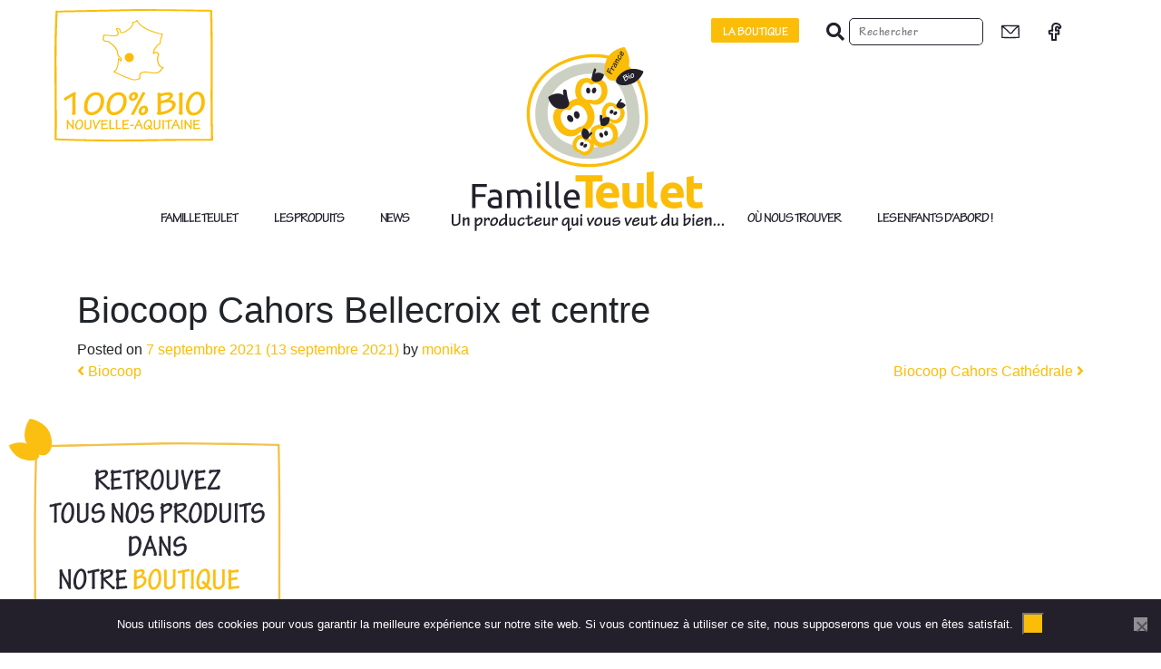

--- FILE ---
content_type: text/html; charset=UTF-8
request_url: https://www.famille-teulet.com/point-de-vente/biocoop-cahors-bellecroix-et-centre/
body_size: 19773
content:
<!DOCTYPE html>
<html lang="fr-FR">
<head>
	<meta charset="UTF-8">
	<meta name="viewport" content="width=device-width, initial-scale=1.0, viewport-fit=cover" />		<meta name='robots' content='index, follow, max-image-preview:large, max-snippet:-1, max-video-preview:-1' />

	<!-- This site is optimized with the Yoast SEO plugin v26.8 - https://yoast.com/product/yoast-seo-wordpress/ -->
	<title>Biocoop Cahors Bellecroix et centre - Famille Teulet</title>
	<link rel="canonical" href="https://www.famille-teulet.com/point-de-vente/biocoop-cahors-bellecroix-et-centre/" />
	<meta property="og:locale" content="fr_FR" />
	<meta property="og:type" content="article" />
	<meta property="og:title" content="Biocoop Cahors Bellecroix et centre - Famille Teulet" />
	<meta property="og:description" content="[...]Lire la suite..." />
	<meta property="og:url" content="https://www.famille-teulet.com/point-de-vente/biocoop-cahors-bellecroix-et-centre/" />
	<meta property="og:site_name" content="Famille Teulet" />
	<meta property="article:modified_time" content="2021-09-13T09:23:51+00:00" />
	<meta name="twitter:card" content="summary_large_image" />
	<script type="application/ld+json" class="yoast-schema-graph">{"@context":"https://schema.org","@graph":[{"@type":"WebPage","@id":"https://www.famille-teulet.com/point-de-vente/biocoop-cahors-bellecroix-et-centre/","url":"https://www.famille-teulet.com/point-de-vente/biocoop-cahors-bellecroix-et-centre/","name":"Biocoop Cahors Bellecroix et centre - Famille Teulet","isPartOf":{"@id":"https://www.famille-teulet.com/#website"},"datePublished":"2021-09-07T06:51:56+00:00","dateModified":"2021-09-13T09:23:51+00:00","breadcrumb":{"@id":"https://www.famille-teulet.com/point-de-vente/biocoop-cahors-bellecroix-et-centre/#breadcrumb"},"inLanguage":"fr-FR","potentialAction":[{"@type":"ReadAction","target":["https://www.famille-teulet.com/point-de-vente/biocoop-cahors-bellecroix-et-centre/"]}]},{"@type":"BreadcrumbList","@id":"https://www.famille-teulet.com/point-de-vente/biocoop-cahors-bellecroix-et-centre/#breadcrumb","itemListElement":[{"@type":"ListItem","position":1,"name":"","item":"https://www.famille-teulet.com/"},{"@type":"ListItem","position":2,"name":"Points de vente","item":"https://www.famille-teulet.com/points-de-vente/"},{"@type":"ListItem","position":3,"name":"Biocoop Cahors Bellecroix et centre"}]},{"@type":"WebSite","@id":"https://www.famille-teulet.com/#website","url":"https://www.famille-teulet.com/","name":"Famille Teulet","description":"","publisher":{"@id":"https://www.famille-teulet.com/#organization"},"potentialAction":[{"@type":"SearchAction","target":{"@type":"EntryPoint","urlTemplate":"https://www.famille-teulet.com/?s={search_term_string}"},"query-input":{"@type":"PropertyValueSpecification","valueRequired":true,"valueName":"search_term_string"}}],"inLanguage":"fr-FR"},{"@type":"Organization","@id":"https://www.famille-teulet.com/#organization","name":"Famille Teulet","url":"https://www.famille-teulet.com/","logo":{"@type":"ImageObject","inLanguage":"fr-FR","@id":"https://www.famille-teulet.com/#/schema/logo/image/","url":"https://www.famille-teulet.com/wp-content/uploads/2021/07/favicon-teulet.png","contentUrl":"https://www.famille-teulet.com/wp-content/uploads/2021/07/favicon-teulet.png","width":517,"height":512,"caption":"Famille Teulet"},"image":{"@id":"https://www.famille-teulet.com/#/schema/logo/image/"}}]}</script>
	<!-- / Yoast SEO plugin. -->


<link rel='dns-prefetch' href='//www.googletagmanager.com' />
<link rel="alternate" type="application/rss+xml" title="Famille Teulet &raquo; Flux" href="https://www.famille-teulet.com/feed/" />
<link rel="alternate" type="application/rss+xml" title="Famille Teulet &raquo; Flux des commentaires" href="https://www.famille-teulet.com/comments/feed/" />
<link rel="alternate" title="oEmbed (JSON)" type="application/json+oembed" href="https://www.famille-teulet.com/wp-json/oembed/1.0/embed?url=https%3A%2F%2Fwww.famille-teulet.com%2Fpoint-de-vente%2Fbiocoop-cahors-bellecroix-et-centre%2F" />
<link rel="alternate" title="oEmbed (XML)" type="text/xml+oembed" href="https://www.famille-teulet.com/wp-json/oembed/1.0/embed?url=https%3A%2F%2Fwww.famille-teulet.com%2Fpoint-de-vente%2Fbiocoop-cahors-bellecroix-et-centre%2F&#038;format=xml" />
<link rel="stylesheet" type="text/css" href="https://use.typekit.net/dwu3fok.css"><style id='wp-img-auto-sizes-contain-inline-css'>
img:is([sizes=auto i],[sizes^="auto," i]){contain-intrinsic-size:3000px 1500px}
/*# sourceURL=wp-img-auto-sizes-contain-inline-css */
</style>
<style id='wp-emoji-styles-inline-css'>

	img.wp-smiley, img.emoji {
		display: inline !important;
		border: none !important;
		box-shadow: none !important;
		height: 1em !important;
		width: 1em !important;
		margin: 0 0.07em !important;
		vertical-align: -0.1em !important;
		background: none !important;
		padding: 0 !important;
	}
/*# sourceURL=wp-emoji-styles-inline-css */
</style>
<link rel='stylesheet' id='wp-block-library-css' href='https://www.famille-teulet.com/wp-includes/css/dist/block-library/style.min.css?ver=c77972f8596299a762d7689d113dfa46' media='all' />
<style id='classic-theme-styles-inline-css'>
/*! This file is auto-generated */
.wp-block-button__link{color:#fff;background-color:#32373c;border-radius:9999px;box-shadow:none;text-decoration:none;padding:calc(.667em + 2px) calc(1.333em + 2px);font-size:1.125em}.wp-block-file__button{background:#32373c;color:#fff;text-decoration:none}
/*# sourceURL=/wp-includes/css/classic-themes.min.css */
</style>
<style id='safe-svg-svg-icon-style-inline-css'>
.safe-svg-cover{text-align:center}.safe-svg-cover .safe-svg-inside{display:inline-block;max-width:100%}.safe-svg-cover svg{fill:currentColor;height:100%;max-height:100%;max-width:100%;width:100%}

/*# sourceURL=https://www.famille-teulet.com/wp-content/plugins/safe-svg/dist/safe-svg-block-frontend.css */
</style>
<style id='global-styles-inline-css'>
:root{--wp--preset--aspect-ratio--square: 1;--wp--preset--aspect-ratio--4-3: 4/3;--wp--preset--aspect-ratio--3-4: 3/4;--wp--preset--aspect-ratio--3-2: 3/2;--wp--preset--aspect-ratio--2-3: 2/3;--wp--preset--aspect-ratio--16-9: 16/9;--wp--preset--aspect-ratio--9-16: 9/16;--wp--preset--color--black: #000000;--wp--preset--color--cyan-bluish-gray: #abb8c3;--wp--preset--color--white: #ffffff;--wp--preset--color--pale-pink: #f78da7;--wp--preset--color--vivid-red: #cf2e2e;--wp--preset--color--luminous-vivid-orange: #ff6900;--wp--preset--color--luminous-vivid-amber: #fcb900;--wp--preset--color--light-green-cyan: #7bdcb5;--wp--preset--color--vivid-green-cyan: #00d084;--wp--preset--color--pale-cyan-blue: #8ed1fc;--wp--preset--color--vivid-cyan-blue: #0693e3;--wp--preset--color--vivid-purple: #9b51e0;--wp--preset--gradient--vivid-cyan-blue-to-vivid-purple: linear-gradient(135deg,rgb(6,147,227) 0%,rgb(155,81,224) 100%);--wp--preset--gradient--light-green-cyan-to-vivid-green-cyan: linear-gradient(135deg,rgb(122,220,180) 0%,rgb(0,208,130) 100%);--wp--preset--gradient--luminous-vivid-amber-to-luminous-vivid-orange: linear-gradient(135deg,rgb(252,185,0) 0%,rgb(255,105,0) 100%);--wp--preset--gradient--luminous-vivid-orange-to-vivid-red: linear-gradient(135deg,rgb(255,105,0) 0%,rgb(207,46,46) 100%);--wp--preset--gradient--very-light-gray-to-cyan-bluish-gray: linear-gradient(135deg,rgb(238,238,238) 0%,rgb(169,184,195) 100%);--wp--preset--gradient--cool-to-warm-spectrum: linear-gradient(135deg,rgb(74,234,220) 0%,rgb(151,120,209) 20%,rgb(207,42,186) 40%,rgb(238,44,130) 60%,rgb(251,105,98) 80%,rgb(254,248,76) 100%);--wp--preset--gradient--blush-light-purple: linear-gradient(135deg,rgb(255,206,236) 0%,rgb(152,150,240) 100%);--wp--preset--gradient--blush-bordeaux: linear-gradient(135deg,rgb(254,205,165) 0%,rgb(254,45,45) 50%,rgb(107,0,62) 100%);--wp--preset--gradient--luminous-dusk: linear-gradient(135deg,rgb(255,203,112) 0%,rgb(199,81,192) 50%,rgb(65,88,208) 100%);--wp--preset--gradient--pale-ocean: linear-gradient(135deg,rgb(255,245,203) 0%,rgb(182,227,212) 50%,rgb(51,167,181) 100%);--wp--preset--gradient--electric-grass: linear-gradient(135deg,rgb(202,248,128) 0%,rgb(113,206,126) 100%);--wp--preset--gradient--midnight: linear-gradient(135deg,rgb(2,3,129) 0%,rgb(40,116,252) 100%);--wp--preset--font-size--small: 13px;--wp--preset--font-size--medium: 20px;--wp--preset--font-size--large: 36px;--wp--preset--font-size--x-large: 42px;--wp--preset--spacing--20: 0.44rem;--wp--preset--spacing--30: 0.67rem;--wp--preset--spacing--40: 1rem;--wp--preset--spacing--50: 1.5rem;--wp--preset--spacing--60: 2.25rem;--wp--preset--spacing--70: 3.38rem;--wp--preset--spacing--80: 5.06rem;--wp--preset--shadow--natural: 6px 6px 9px rgba(0, 0, 0, 0.2);--wp--preset--shadow--deep: 12px 12px 50px rgba(0, 0, 0, 0.4);--wp--preset--shadow--sharp: 6px 6px 0px rgba(0, 0, 0, 0.2);--wp--preset--shadow--outlined: 6px 6px 0px -3px rgb(255, 255, 255), 6px 6px rgb(0, 0, 0);--wp--preset--shadow--crisp: 6px 6px 0px rgb(0, 0, 0);}:where(.is-layout-flex){gap: 0.5em;}:where(.is-layout-grid){gap: 0.5em;}body .is-layout-flex{display: flex;}.is-layout-flex{flex-wrap: wrap;align-items: center;}.is-layout-flex > :is(*, div){margin: 0;}body .is-layout-grid{display: grid;}.is-layout-grid > :is(*, div){margin: 0;}:where(.wp-block-columns.is-layout-flex){gap: 2em;}:where(.wp-block-columns.is-layout-grid){gap: 2em;}:where(.wp-block-post-template.is-layout-flex){gap: 1.25em;}:where(.wp-block-post-template.is-layout-grid){gap: 1.25em;}.has-black-color{color: var(--wp--preset--color--black) !important;}.has-cyan-bluish-gray-color{color: var(--wp--preset--color--cyan-bluish-gray) !important;}.has-white-color{color: var(--wp--preset--color--white) !important;}.has-pale-pink-color{color: var(--wp--preset--color--pale-pink) !important;}.has-vivid-red-color{color: var(--wp--preset--color--vivid-red) !important;}.has-luminous-vivid-orange-color{color: var(--wp--preset--color--luminous-vivid-orange) !important;}.has-luminous-vivid-amber-color{color: var(--wp--preset--color--luminous-vivid-amber) !important;}.has-light-green-cyan-color{color: var(--wp--preset--color--light-green-cyan) !important;}.has-vivid-green-cyan-color{color: var(--wp--preset--color--vivid-green-cyan) !important;}.has-pale-cyan-blue-color{color: var(--wp--preset--color--pale-cyan-blue) !important;}.has-vivid-cyan-blue-color{color: var(--wp--preset--color--vivid-cyan-blue) !important;}.has-vivid-purple-color{color: var(--wp--preset--color--vivid-purple) !important;}.has-black-background-color{background-color: var(--wp--preset--color--black) !important;}.has-cyan-bluish-gray-background-color{background-color: var(--wp--preset--color--cyan-bluish-gray) !important;}.has-white-background-color{background-color: var(--wp--preset--color--white) !important;}.has-pale-pink-background-color{background-color: var(--wp--preset--color--pale-pink) !important;}.has-vivid-red-background-color{background-color: var(--wp--preset--color--vivid-red) !important;}.has-luminous-vivid-orange-background-color{background-color: var(--wp--preset--color--luminous-vivid-orange) !important;}.has-luminous-vivid-amber-background-color{background-color: var(--wp--preset--color--luminous-vivid-amber) !important;}.has-light-green-cyan-background-color{background-color: var(--wp--preset--color--light-green-cyan) !important;}.has-vivid-green-cyan-background-color{background-color: var(--wp--preset--color--vivid-green-cyan) !important;}.has-pale-cyan-blue-background-color{background-color: var(--wp--preset--color--pale-cyan-blue) !important;}.has-vivid-cyan-blue-background-color{background-color: var(--wp--preset--color--vivid-cyan-blue) !important;}.has-vivid-purple-background-color{background-color: var(--wp--preset--color--vivid-purple) !important;}.has-black-border-color{border-color: var(--wp--preset--color--black) !important;}.has-cyan-bluish-gray-border-color{border-color: var(--wp--preset--color--cyan-bluish-gray) !important;}.has-white-border-color{border-color: var(--wp--preset--color--white) !important;}.has-pale-pink-border-color{border-color: var(--wp--preset--color--pale-pink) !important;}.has-vivid-red-border-color{border-color: var(--wp--preset--color--vivid-red) !important;}.has-luminous-vivid-orange-border-color{border-color: var(--wp--preset--color--luminous-vivid-orange) !important;}.has-luminous-vivid-amber-border-color{border-color: var(--wp--preset--color--luminous-vivid-amber) !important;}.has-light-green-cyan-border-color{border-color: var(--wp--preset--color--light-green-cyan) !important;}.has-vivid-green-cyan-border-color{border-color: var(--wp--preset--color--vivid-green-cyan) !important;}.has-pale-cyan-blue-border-color{border-color: var(--wp--preset--color--pale-cyan-blue) !important;}.has-vivid-cyan-blue-border-color{border-color: var(--wp--preset--color--vivid-cyan-blue) !important;}.has-vivid-purple-border-color{border-color: var(--wp--preset--color--vivid-purple) !important;}.has-vivid-cyan-blue-to-vivid-purple-gradient-background{background: var(--wp--preset--gradient--vivid-cyan-blue-to-vivid-purple) !important;}.has-light-green-cyan-to-vivid-green-cyan-gradient-background{background: var(--wp--preset--gradient--light-green-cyan-to-vivid-green-cyan) !important;}.has-luminous-vivid-amber-to-luminous-vivid-orange-gradient-background{background: var(--wp--preset--gradient--luminous-vivid-amber-to-luminous-vivid-orange) !important;}.has-luminous-vivid-orange-to-vivid-red-gradient-background{background: var(--wp--preset--gradient--luminous-vivid-orange-to-vivid-red) !important;}.has-very-light-gray-to-cyan-bluish-gray-gradient-background{background: var(--wp--preset--gradient--very-light-gray-to-cyan-bluish-gray) !important;}.has-cool-to-warm-spectrum-gradient-background{background: var(--wp--preset--gradient--cool-to-warm-spectrum) !important;}.has-blush-light-purple-gradient-background{background: var(--wp--preset--gradient--blush-light-purple) !important;}.has-blush-bordeaux-gradient-background{background: var(--wp--preset--gradient--blush-bordeaux) !important;}.has-luminous-dusk-gradient-background{background: var(--wp--preset--gradient--luminous-dusk) !important;}.has-pale-ocean-gradient-background{background: var(--wp--preset--gradient--pale-ocean) !important;}.has-electric-grass-gradient-background{background: var(--wp--preset--gradient--electric-grass) !important;}.has-midnight-gradient-background{background: var(--wp--preset--gradient--midnight) !important;}.has-small-font-size{font-size: var(--wp--preset--font-size--small) !important;}.has-medium-font-size{font-size: var(--wp--preset--font-size--medium) !important;}.has-large-font-size{font-size: var(--wp--preset--font-size--large) !important;}.has-x-large-font-size{font-size: var(--wp--preset--font-size--x-large) !important;}
:where(.wp-block-post-template.is-layout-flex){gap: 1.25em;}:where(.wp-block-post-template.is-layout-grid){gap: 1.25em;}
:where(.wp-block-term-template.is-layout-flex){gap: 1.25em;}:where(.wp-block-term-template.is-layout-grid){gap: 1.25em;}
:where(.wp-block-columns.is-layout-flex){gap: 2em;}:where(.wp-block-columns.is-layout-grid){gap: 2em;}
:root :where(.wp-block-pullquote){font-size: 1.5em;line-height: 1.6;}
/*# sourceURL=global-styles-inline-css */
</style>
<link rel='stylesheet' id='cookie-notice-front-css' href='https://www.famille-teulet.com/wp-content/plugins/cookie-notice/css/front.min.css?ver=2.5.11' media='all' />
<link rel='stylesheet' id='child-understrap-styles-css' href='https://www.famille-teulet.com/wp-content/themes/periwinkle/css/child-theme.min.css?ver=0.6.1' media='all' />
<link rel='stylesheet' id='e-animation-tada-css' href='https://www.famille-teulet.com/wp-content/plugins/elementor/assets/lib/animations/styles/tada.min.css?ver=3.34.2' media='all' />
<link rel='stylesheet' id='elementor-frontend-css' href='https://www.famille-teulet.com/wp-content/plugins/elementor/assets/css/frontend.min.css?ver=3.34.2' media='all' />
<link rel='stylesheet' id='widget-image-css' href='https://www.famille-teulet.com/wp-content/plugins/elementor/assets/css/widget-image.min.css?ver=3.34.2' media='all' />
<link rel='stylesheet' id='e-animation-fadeInDown-css' href='https://www.famille-teulet.com/wp-content/plugins/elementor/assets/lib/animations/styles/fadeInDown.min.css?ver=3.34.2' media='all' />
<link rel='stylesheet' id='widget-search-form-css' href='https://www.famille-teulet.com/wp-content/plugins/elementor-pro/assets/css/widget-search-form.min.css?ver=3.34.2' media='all' />
<link rel='stylesheet' id='elementor-icons-shared-0-css' href='https://www.famille-teulet.com/wp-content/plugins/elementor/assets/lib/font-awesome/css/fontawesome.min.css?ver=5.15.3' media='all' />
<link rel='stylesheet' id='elementor-icons-fa-solid-css' href='https://www.famille-teulet.com/wp-content/plugins/elementor/assets/lib/font-awesome/css/solid.min.css?ver=5.15.3' media='all' />
<link rel='stylesheet' id='e-animation-grow-css' href='https://www.famille-teulet.com/wp-content/plugins/elementor/assets/lib/animations/styles/e-animation-grow.min.css?ver=3.34.2' media='all' />
<link rel='stylesheet' id='widget-social-icons-css' href='https://www.famille-teulet.com/wp-content/plugins/elementor/assets/css/widget-social-icons.min.css?ver=3.34.2' media='all' />
<link rel='stylesheet' id='e-apple-webkit-css' href='https://www.famille-teulet.com/wp-content/plugins/elementor/assets/css/conditionals/apple-webkit.min.css?ver=3.34.2' media='all' />
<link rel='stylesheet' id='widget-nav-menu-css' href='https://www.famille-teulet.com/wp-content/plugins/elementor-pro/assets/css/widget-nav-menu.min.css?ver=3.34.2' media='all' />
<link rel='stylesheet' id='widget-spacer-css' href='https://www.famille-teulet.com/wp-content/plugins/elementor/assets/css/widget-spacer.min.css?ver=3.34.2' media='all' />
<link rel='stylesheet' id='e-animation-fadeIn-css' href='https://www.famille-teulet.com/wp-content/plugins/elementor/assets/lib/animations/styles/fadeIn.min.css?ver=3.34.2' media='all' />
<link rel='stylesheet' id='e-motion-fx-css' href='https://www.famille-teulet.com/wp-content/plugins/elementor-pro/assets/css/modules/motion-fx.min.css?ver=3.34.2' media='all' />
<link rel='stylesheet' id='widget-heading-css' href='https://www.famille-teulet.com/wp-content/plugins/elementor/assets/css/widget-heading.min.css?ver=3.34.2' media='all' />
<link rel='stylesheet' id='widget-gallery-css' href='https://www.famille-teulet.com/wp-content/plugins/elementor-pro/assets/css/widget-gallery.min.css?ver=3.34.2' media='all' />
<link rel='stylesheet' id='elementor-gallery-css' href='https://www.famille-teulet.com/wp-content/plugins/elementor/assets/lib/e-gallery/css/e-gallery.min.css?ver=1.2.0' media='all' />
<link rel='stylesheet' id='e-transitions-css' href='https://www.famille-teulet.com/wp-content/plugins/elementor-pro/assets/css/conditionals/transitions.min.css?ver=3.34.2' media='all' />
<link rel='stylesheet' id='elementor-icons-css' href='https://www.famille-teulet.com/wp-content/plugins/elementor/assets/lib/eicons/css/elementor-icons.min.css?ver=5.46.0' media='all' />
<link rel='stylesheet' id='elementor-post-64-css' href='https://www.famille-teulet.com/wp-content/uploads/elementor/css/post-64.css?ver=1769160750' media='all' />
<link rel='stylesheet' id='elementor-post-63-css' href='https://www.famille-teulet.com/wp-content/uploads/elementor/css/post-63.css?ver=1769160750' media='all' />
<link rel='stylesheet' id='elementor-post-112-css' href='https://www.famille-teulet.com/wp-content/uploads/elementor/css/post-112.css?ver=1769160750' media='all' />
<link rel='stylesheet' id='ecs-styles-css' href='https://www.famille-teulet.com/wp-content/plugins/ele-custom-skin/assets/css/ecs-style.css?ver=3.1.9' media='all' />
<link rel='stylesheet' id='elementor-gf-local-roboto-css' href='http://www.famille-teulet.com/wp-content/uploads/elementor/google-fonts/css/roboto.css?ver=1742246820' media='all' />
<link rel='stylesheet' id='elementor-icons-fa-brands-css' href='https://www.famille-teulet.com/wp-content/plugins/elementor/assets/lib/font-awesome/css/brands.min.css?ver=5.15.3' media='all' />
<script id="cookie-notice-front-js-before">
var cnArgs = {"ajaxUrl":"https:\/\/www.famille-teulet.com\/wp-admin\/admin-ajax.php","nonce":"36d9a0d052","hideEffect":"fade","position":"bottom","onScroll":false,"onScrollOffset":100,"onClick":false,"cookieName":"cookie_notice_accepted","cookieTime":2592000,"cookieTimeRejected":2592000,"globalCookie":false,"redirection":false,"cache":true,"revokeCookies":false,"revokeCookiesOpt":"automatic"};

//# sourceURL=cookie-notice-front-js-before
</script>
<script src="https://www.famille-teulet.com/wp-content/plugins/cookie-notice/js/front.min.js?ver=2.5.11" id="cookie-notice-front-js"></script>
<script src="https://www.famille-teulet.com/wp-includes/js/jquery/jquery.min.js?ver=3.7.1" id="jquery-core-js"></script>
<script src="https://www.famille-teulet.com/wp-includes/js/jquery/jquery-migrate.min.js?ver=3.4.1" id="jquery-migrate-js"></script>

<!-- Extrait de code de la balise Google (gtag.js) ajouté par Site Kit -->
<!-- Extrait Google Analytics ajouté par Site Kit -->
<script src="https://www.googletagmanager.com/gtag/js?id=G-24Y1NDR2V2" id="google_gtagjs-js" async></script>
<script id="google_gtagjs-js-after">
window.dataLayer = window.dataLayer || [];function gtag(){dataLayer.push(arguments);}
gtag("set","linker",{"domains":["www.famille-teulet.com"]});
gtag("js", new Date());
gtag("set", "developer_id.dZTNiMT", true);
gtag("config", "G-24Y1NDR2V2");
//# sourceURL=google_gtagjs-js-after
</script>
<script id="ecs_ajax_load-js-extra">
var ecs_ajax_params = {"ajaxurl":"https://www.famille-teulet.com/wp-admin/admin-ajax.php","posts":"{\"page\":0,\"point-de-vente\":\"biocoop-cahors-bellecroix-et-centre\",\"post_type\":\"point-de-vente\",\"name\":\"biocoop-cahors-bellecroix-et-centre\",\"error\":\"\",\"m\":\"\",\"p\":0,\"post_parent\":\"\",\"subpost\":\"\",\"subpost_id\":\"\",\"attachment\":\"\",\"attachment_id\":0,\"pagename\":\"\",\"page_id\":0,\"second\":\"\",\"minute\":\"\",\"hour\":\"\",\"day\":0,\"monthnum\":0,\"year\":0,\"w\":0,\"category_name\":\"\",\"tag\":\"\",\"cat\":\"\",\"tag_id\":\"\",\"author\":\"\",\"author_name\":\"\",\"feed\":\"\",\"tb\":\"\",\"paged\":0,\"meta_key\":\"localisation\",\"meta_value\":\"\",\"preview\":\"\",\"s\":\"\",\"sentence\":\"\",\"title\":\"\",\"fields\":\"all\",\"menu_order\":\"\",\"embed\":\"\",\"category__in\":[],\"category__not_in\":[],\"category__and\":[],\"post__in\":[],\"post__not_in\":[],\"post_name__in\":[],\"tag__in\":[],\"tag__not_in\":[],\"tag__and\":[],\"tag_slug__in\":[],\"tag_slug__and\":[],\"post_parent__in\":[],\"post_parent__not_in\":[],\"author__in\":[],\"author__not_in\":[],\"search_columns\":[],\"posts_per_page\":-1,\"order\":\"ASC\",\"orderby\":\"post_title\",\"ignore_sticky_posts\":false,\"suppress_filters\":false,\"cache_results\":true,\"update_post_term_cache\":true,\"update_menu_item_cache\":false,\"lazy_load_term_meta\":true,\"update_post_meta_cache\":true,\"nopaging\":true,\"comments_per_page\":\"50\",\"no_found_rows\":false}"};
//# sourceURL=ecs_ajax_load-js-extra
</script>
<script src="https://www.famille-teulet.com/wp-content/plugins/ele-custom-skin/assets/js/ecs_ajax_pagination.js?ver=3.1.9" id="ecs_ajax_load-js"></script>
<script src="https://www.famille-teulet.com/wp-content/plugins/ele-custom-skin/assets/js/ecs.js?ver=3.1.9" id="ecs-script-js"></script>
<link rel="https://api.w.org/" href="https://www.famille-teulet.com/wp-json/" /><link rel="EditURI" type="application/rsd+xml" title="RSD" href="https://www.famille-teulet.com/xmlrpc.php?rsd" />

<link rel='shortlink' href='https://www.famille-teulet.com/?p=3309' />
<meta name="generator" content="Site Kit by Google 1.170.0" /><meta name="mobile-web-app-capable" content="yes">
<meta name="apple-mobile-web-app-capable" content="yes">
<meta name="apple-mobile-web-app-title" content="Famille Teulet - ">
<meta name="generator" content="Elementor 3.34.2; features: additional_custom_breakpoints; settings: css_print_method-external, google_font-enabled, font_display-auto">
<!-- Global site tag (gtag.js) - Google Analytics -->
<script async src="https://www.googletagmanager.com/gtag/js?id=G-24Y1NDR2V2"></script>
<script>
  window.dataLayer = window.dataLayer || [];
  function gtag(){dataLayer.push(arguments);}
  gtag('js', new Date());

  gtag('config', 'G-24Y1NDR2V2');
</script>
<style>.recentcomments a{display:inline !important;padding:0 !important;margin:0 !important;}</style>			<style>
				.e-con.e-parent:nth-of-type(n+4):not(.e-lazyloaded):not(.e-no-lazyload),
				.e-con.e-parent:nth-of-type(n+4):not(.e-lazyloaded):not(.e-no-lazyload) * {
					background-image: none !important;
				}
				@media screen and (max-height: 1024px) {
					.e-con.e-parent:nth-of-type(n+3):not(.e-lazyloaded):not(.e-no-lazyload),
					.e-con.e-parent:nth-of-type(n+3):not(.e-lazyloaded):not(.e-no-lazyload) * {
						background-image: none !important;
					}
				}
				@media screen and (max-height: 640px) {
					.e-con.e-parent:nth-of-type(n+2):not(.e-lazyloaded):not(.e-no-lazyload),
					.e-con.e-parent:nth-of-type(n+2):not(.e-lazyloaded):not(.e-no-lazyload) * {
						background-image: none !important;
					}
				}
			</style>
			<link rel="icon" href="https://www.famille-teulet.com/wp-content/uploads/2021/07/favicon-teulet-150x150.png" sizes="32x32" />
<link rel="icon" href="https://www.famille-teulet.com/wp-content/uploads/2021/07/favicon-teulet.png" sizes="192x192" />
<link rel="apple-touch-icon" href="https://www.famille-teulet.com/wp-content/uploads/2021/07/favicon-teulet.png" />
<meta name="msapplication-TileImage" content="https://www.famille-teulet.com/wp-content/uploads/2021/07/favicon-teulet.png" />
</head>
<body class="wp-singular point-de-vente-template-default single single-point-de-vente postid-3309 wp-custom-logo wp-embed-responsive wp-theme-understrap wp-child-theme-periwinkle cookies-not-set group-blog elementor-default elementor-kit-64">
		<header data-elementor-type="header" data-elementor-id="63" class="elementor elementor-63 elementor-location-header" data-elementor-post-type="elementor_library">
					<section class="elementor-section elementor-top-section elementor-element elementor-element-cacc67a elementor-section-full_width elementor-hidden-tablet elementor-hidden-phone elementor-section-height-default elementor-section-height-default" data-id="cacc67a" data-element_type="section" id="top">
						<div class="elementor-container elementor-column-gap-default">
					<div class="elementor-column elementor-col-33 elementor-top-column elementor-element elementor-element-915c6bb animated-fast elementor-invisible" data-id="915c6bb" data-element_type="column" data-settings="{&quot;animation&quot;:&quot;fadeInDown&quot;}">
			<div class="elementor-widget-wrap elementor-element-populated">
						<div class="elementor-element elementor-element-5f5dc3b elementor-invisible elementor-widget elementor-widget-image" data-id="5f5dc3b" data-element_type="widget" data-settings="{&quot;_animation&quot;:&quot;tada&quot;}" data-widget_type="image.default">
				<div class="elementor-widget-container">
															<img width="175" height="146" src="https://www.famille-teulet.com/wp-content/uploads/2021/07/card_header.svg" class="attachment-thumbnail size-thumbnail wp-image-636" alt="Carte Famille Teulet, producteur BIO" />															</div>
				</div>
					</div>
		</div>
				<div class="elementor-column elementor-col-33 elementor-top-column elementor-element elementor-element-7adcb30 elementor-hidden-tablet elementor-hidden-phone" data-id="7adcb30" data-element_type="column">
			<div class="elementor-widget-wrap">
							</div>
		</div>
				<div class="elementor-column elementor-col-33 elementor-top-column elementor-element elementor-element-a514009" data-id="a514009" data-element_type="column">
			<div class="elementor-widget-wrap elementor-element-populated">
						<section class="elementor-section elementor-inner-section elementor-element elementor-element-68bc971 elementor-section-boxed elementor-section-height-default elementor-section-height-default" data-id="68bc971" data-element_type="section">
						<div class="elementor-container elementor-column-gap-default">
					<div class="elementor-column elementor-col-33 elementor-inner-column elementor-element elementor-element-ca159b1" data-id="ca159b1" data-element_type="column">
			<div class="elementor-widget-wrap elementor-element-populated">
						<div class="elementor-element elementor-element-a83d0ca elementor-align-right elementor-mobile-align-left elementor-widget elementor-widget-button" data-id="a83d0ca" data-element_type="widget" data-widget_type="button.default">
				<div class="elementor-widget-container">
									<div class="elementor-button-wrapper">
					<a class="elementor-button elementor-button-link elementor-size-xs" href="https://boutique.famille-teulet.com/10-les-produits" target="_blank">
						<span class="elementor-button-content-wrapper">
									<span class="elementor-button-text">La boutique</span>
					</span>
					</a>
				</div>
								</div>
				</div>
					</div>
		</div>
				<div class="elementor-column elementor-col-33 elementor-inner-column elementor-element elementor-element-c83289b" data-id="c83289b" data-element_type="column">
			<div class="elementor-widget-wrap elementor-element-populated">
						<div class="elementor-element elementor-element-05e0271 elementor-search-form--skin-minimal elementor-widget elementor-widget-search-form" data-id="05e0271" data-element_type="widget" id="form-search" data-settings="{&quot;skin&quot;:&quot;minimal&quot;}" data-widget_type="search-form.default">
				<div class="elementor-widget-container">
							<search role="search">
			<form class="elementor-search-form" action="https://www.famille-teulet.com" method="get">
												<div class="elementor-search-form__container">
					<label class="elementor-screen-only" for="elementor-search-form-05e0271">Rechercher </label>

											<div class="elementor-search-form__icon">
							<i aria-hidden="true" class="fas fa-search"></i>							<span class="elementor-screen-only">Rechercher </span>
						</div>
					
					<input id="elementor-search-form-05e0271" placeholder="Rechercher" class="elementor-search-form__input" type="search" name="s" value="">
					
					
									</div>
			</form>
		</search>
						</div>
				</div>
					</div>
		</div>
				<div class="elementor-column elementor-col-33 elementor-inner-column elementor-element elementor-element-bfb9283" data-id="bfb9283" data-element_type="column">
			<div class="elementor-widget-wrap elementor-element-populated">
						<div class="elementor-element elementor-element-15dad9e e-grid-align-left e-grid-align-mobile-right elementor-shape-rounded elementor-grid-0 elementor-widget elementor-widget-social-icons" data-id="15dad9e" data-element_type="widget" data-widget_type="social-icons.default">
				<div class="elementor-widget-container">
							<div class="elementor-social-icons-wrapper elementor-grid" role="list">
							<span class="elementor-grid-item" role="listitem">
					<a class="elementor-icon elementor-social-icon elementor-social-icon- elementor-animation-grow elementor-repeater-item-e48424f" href="https://www.famille-teulet.com/contact/" target="_blank">
						<span class="elementor-screen-only"></span>
						<svg xmlns="http://www.w3.org/2000/svg" width="18.49" height="13.326" viewBox="0 0 18.49 13.326"><path id="Icon_-_Envelope" data-name="Icon - Envelope" d="M2389.533-2482.073a.6.6,0,0,0-.1-.319.548.548,0,0,0-.517-.294c-2.962.038-5.924-.005-8.886-.021-1.437-.008-2.873-.01-4.309.009q-1.164.014-2.328.048a7.9,7.9,0,0,0-1.76.1.621.621,0,0,0-.45.591c.235,3.941.256,7.886.115,11.832a.624.624,0,0,0,.613.613c2.884.111,5.745.144,8.63.129a73.518,73.518,0,0,0,8.519-.277.627.627,0,0,0,.613-.613C2389.577-2474.211,2389.633-2478.143,2389.533-2482.073Zm-15.556.633q1.069-.026,2.138-.036c1.437-.014,2.874-.011,4.311,0,2.276.014,4.552.039,6.827.03a21.236,21.236,0,0,0-2.732,2.291,23.019,23.019,0,0,0-1.833,2.065,6.721,6.721,0,0,1-1.634,1.892c-.941.517-1.78-.9-2.368-1.506q-.97-1-1.991-1.942c-1.058-.98-2.16-1.91-3.294-2.8C2373.6-2481.442,2373.8-2481.436,2373.977-2481.44Zm6.568,10.823c-2.674.015-5.329-.016-8-.109.1-3.3.095-6.595-.061-9.89a52,52,0,0,1,4.282,3.725c.752.73,1.459,1.5,2.188,2.251a2.179,2.179,0,0,0,1.829.859c1.6-.2,2.606-2.3,3.551-3.383a20.593,20.593,0,0,1,4-3.54c.057,3.291.031,6.583.1,9.875C2385.812-2470.565,2383.185-2470.632,2380.544-2470.617Z" transform="translate(-2371.186 2482.713)" fill="#23202c"></path></svg>					</a>
				</span>
							<span class="elementor-grid-item" role="listitem">
					<a class="elementor-icon elementor-social-icon elementor-social-icon- elementor-animation-grow elementor-repeater-item-8a1f7a2" href="https://www.facebook.com/familleteulet" target="_blank">
						<span class="elementor-screen-only"></span>
						<svg xmlns="http://www.w3.org/2000/svg" id="Groupe_3282" data-name="Groupe 3282" width="9.018" height="12.544" viewBox="0 0 9.018 12.544"><path id="Trac&#xE9;_820" data-name="Trac&#xE9; 820" d="M37.768,45.306a6.03,6.03,0,0,0-1.175.044,2.759,2.759,0,0,0-1.244.258c-.363.28-.322.774-.316,1.185a12.467,12.467,0,0,0,.133,1.526.607.607,0,0,0,.582.443c.589.02,1.175.022,1.764.044.778.028.778-1.181,0-1.209-.589-.02-1.175-.022-1.764-.044l.582.443a9.337,9.337,0,0,1-.083-.947c-.006-.143-.008-.286-.008-.427,0-.056,0-.115,0-.171.008-.208.008-.228,0-.062-.121.093-.242.185-.361.278a6.28,6.28,0,0,1,1.891-.149c.778.046.774-1.163,0-1.211Z" transform="translate(-35.029 -40.456)" fill="#23202c"></path><path id="Trac&#xE9;_821" data-name="Trac&#xE9; 821" d="M44.9,57.321a33.622,33.622,0,0,0,.1,4.2c.067.77,1.276.776,1.209,0a33.6,33.6,0,0,1-.1-4.2c.03-.778-1.179-.776-1.209,0Z" transform="translate(-42.889 -49.593)" fill="#23202c"></path><path id="Trac&#xE9;_822" data-name="Trac&#xE9; 822" d="M46.175,78.511c.828.024,1.657-.008,2.483-.044.776-.034.78-1.244,0-1.209-.828.036-1.655.069-2.483.044a.6.6,0,0,0,0,1.209Z" transform="translate(-43.462 -65.975)" fill="#23202c"></path><path id="Trac&#xE9;_823" data-name="Trac&#xE9; 823" d="M58.5,62.075q-.157-2-.127-4.007a.605.605,0,0,0-1.209,0q-.03,2.007.127,4.007c.06.77,1.27.776,1.209,0Z" transform="translate(-52.696 -50.189)" fill="#23202c"></path><path id="Trac&#xE9;_824" data-name="Trac&#xE9; 824" d="M57.631,58.225c.73.04,1.459-.014,2.189.026.778.044.776-1.165,0-1.209-.73-.04-1.459.014-2.189-.026-.778-.044-.776,1.165,0,1.209Z" transform="translate(-52.611 -49.813)" fill="#23202c"></path><path id="Trac&#xE9;_825" data-name="Trac&#xE9; 825" d="M68.713,47.983c-.067-.828-.058-1.657-.075-2.487a.6.6,0,0,0-1.209,0c.016.83.008,1.659.075,2.487.06.77,1.27.778,1.209,0Z" transform="translate(-60.899 -40.149)" fill="#23202c"></path><path id="Trac&#xE9;_826" data-name="Trac&#xE9; 826" d="M60.884,44.807c-.611.024-1.221.032-1.83.083-.77.064-.776,1.274,0,1.209.609-.05,1.219-.058,1.83-.083.776-.032.78-1.242,0-1.209Z" transform="translate(-53.748 -40.066)" fill="#23202c"></path><path id="Trac&#xE9;_827" data-name="Trac&#xE9; 827" d="M58.809,35.614a8.383,8.383,0,0,0-.05-1.006c-.016-.21-.109-.734.091-.9a.472.472,0,0,1,.663.151c.187.278.224.5.512.722.617.474,1.221-.576.611-1.044.185.143.04-.071-.012-.173a1.9,1.9,0,0,0-.2-.292,1.819,1.819,0,0,0-.627-.52,1.79,1.79,0,0,0-1.491.083c-1.131.534-.671,2.007-.709,2.981-.032.776,1.177.774,1.209,0Z" transform="translate(-53.002 -30.179)" fill="#23202c"></path><path id="Trac&#xE9;_828" data-name="Trac&#xE9; 828" d="M50.6,25.748a1.593,1.593,0,0,0,1.8-2.09,3.44,3.44,0,0,0-2.729-2.273,3.494,3.494,0,0,0-3.471.959c-.933,1.175-.55,3.017-.629,4.4-.044.778,1.165.776,1.209,0,.071-1.225-.433-3.422.937-4.053a2.956,2.956,0,0,1,2.06-.018,2.769,2.769,0,0,1,.931.526,1.349,1.349,0,0,1,.4.437.663.663,0,0,1-.179.951c-.756-.185-1.078.982-.322,1.165Z" transform="translate(-43.431 -21.285)" fill="#23202c"></path></svg>					</a>
				</span>
					</div>
						</div>
				</div>
					</div>
		</div>
					</div>
		</section>
					</div>
		</div>
					</div>
		</section>
				<section class="elementor-section elementor-top-section elementor-element elementor-element-a7c4f9f elementor-section-full_width elementor-hidden-tablet elementor-hidden-phone elementor-section-height-default elementor-section-height-default" data-id="a7c4f9f" data-element_type="section">
						<div class="elementor-container elementor-column-gap-default">
					<div class="elementor-column elementor-col-100 elementor-top-column elementor-element elementor-element-3f85301" data-id="3f85301" data-element_type="column">
			<div class="elementor-widget-wrap elementor-element-populated">
						<section class="elementor-section elementor-inner-section elementor-element elementor-element-fc39a36 elementor-section-full_width elementor-section-height-default elementor-section-height-default" data-id="fc39a36" data-element_type="section">
						<div class="elementor-container elementor-column-gap-default">
					<div class="elementor-column elementor-col-33 elementor-inner-column elementor-element elementor-element-58a333a" data-id="58a333a" data-element_type="column">
			<div class="elementor-widget-wrap elementor-element-populated">
						<div class="elementor-element elementor-element-a06ce90 elementor-nav-menu__align-end elementor-nav-menu--dropdown-mobile header-menu elementor-nav-menu__text-align-aside elementor-nav-menu--toggle elementor-nav-menu--burger elementor-widget elementor-widget-nav-menu" data-id="a06ce90" data-element_type="widget" data-settings="{&quot;submenu_icon&quot;:{&quot;value&quot;:&quot;&lt;i class=\&quot;\&quot; aria-hidden=\&quot;true\&quot;&gt;&lt;\/i&gt;&quot;,&quot;library&quot;:&quot;&quot;},&quot;layout&quot;:&quot;horizontal&quot;,&quot;toggle&quot;:&quot;burger&quot;}" data-widget_type="nav-menu.default">
				<div class="elementor-widget-container">
								<nav aria-label="Menu" class="elementor-nav-menu--main elementor-nav-menu__container elementor-nav-menu--layout-horizontal e--pointer-background e--animation-grow">
				<ul id="menu-1-a06ce90" class="elementor-nav-menu"><li class="menu-item menu-item-type-custom menu-item-object-custom menu-item-has-children menu-item-67"><a href="#" class="elementor-item elementor-item-anchor">Famille Teulet</a>
<ul class="sub-menu elementor-nav-menu--dropdown">
	<li class="menu-item menu-item-type-post_type menu-item-object-page menu-item-68"><a href="https://www.famille-teulet.com/producteur-fruits-bio/" class="elementor-sub-item">Producteur de fruits bio</a></li>
	<li class="menu-item menu-item-type-post_type menu-item-object-page menu-item-69"><a href="https://www.famille-teulet.com/notre-etat-desprit/" class="elementor-sub-item">Notre état d’esprit</a></li>
	<li class="menu-item menu-item-type-post_type menu-item-object-page menu-item-70"><a href="https://www.famille-teulet.com/pommes-golden-delicious/" class="elementor-sub-item">Pommes Golden Delicious</a></li>
	<li class="menu-item menu-item-type-post_type menu-item-object-page menu-item-71"><a href="https://www.famille-teulet.com/les-marques-famille-teulet/" class="elementor-sub-item">Les marques Famille Teulet</a></li>
	<li class="menu-item menu-item-type-post_type menu-item-object-page menu-item-72"><a href="https://www.famille-teulet.com/les-pratiques-bio-biodynamie/" class="elementor-sub-item">Les pratiques Bio et Biodynamie</a></li>
	<li class="menu-item menu-item-type-post_type menu-item-object-page menu-item-3375"><a href="https://www.famille-teulet.com/lalimentation-infantile-2/" class="elementor-sub-item">L’alimentation infantile</a></li>
	<li class="menu-item menu-item-type-post_type menu-item-object-page menu-item-74"><a href="https://www.famille-teulet.com/ferme-bio/" class="elementor-sub-item">L’écosystème</a></li>
</ul>
</li>
<li class="menu-item menu-item-type-post_type menu-item-object-page menu-item-has-children menu-item-76"><a href="https://www.famille-teulet.com/nos-produits/" class="elementor-item">Les produits</a>
<ul class="sub-menu elementor-nav-menu--dropdown">
	<li class="menu-item menu-item-type-post_type menu-item-object-page menu-item-3021"><a href="https://www.famille-teulet.com/fruits-et-legumes-bio-frais/" class="elementor-sub-item">Fruits et légumes BIO</a></li>
	<li class="menu-item menu-item-type-post_type menu-item-object-page menu-item-78"><a href="https://www.famille-teulet.com/purs-jus-de-fruits-bio/" class="elementor-sub-item">Purs jus de fruits bio</a></li>
	<li class="menu-item menu-item-type-post_type menu-item-object-page menu-item-3031"><a href="https://www.famille-teulet.com/purs-jus-de-fruits-petillants/" class="elementor-sub-item">Purs jus de fruits pétillants BIO</a></li>
	<li class="menu-item menu-item-type-post_type menu-item-object-page menu-item-3019"><a href="https://www.famille-teulet.com/purees-de-fruits-bio/" class="elementor-sub-item">Purées de fruits BIO</a></li>
	<li class="menu-item menu-item-type-post_type menu-item-object-page menu-item-3020"><a href="https://www.famille-teulet.com/epicerie-bio/" class="elementor-sub-item">Epicerie BIO</a></li>
	<li class="menu-item menu-item-type-post_type menu-item-object-page menu-item-3017"><a href="https://www.famille-teulet.com/gourmandises-bio/" class="elementor-sub-item">Gourmandises BIO</a></li>
	<li class="menu-item menu-item-type-post_type menu-item-object-page menu-item-3030"><a href="https://www.famille-teulet.com/cidre-bio/" class="elementor-sub-item">Le cidre BIO de la Cave</a></li>
	<li class="menu-item menu-item-type-post_type menu-item-object-page menu-item-3016"><a href="https://www.famille-teulet.com/special-bebe/" class="elementor-sub-item">Spécial « bébé »</a></li>
</ul>
</li>
<li class="menu-item menu-item-type-post_type menu-item-object-page current_page_parent menu-item-86"><a href="https://www.famille-teulet.com/news/" class="elementor-item">News</a></li>
</ul>			</nav>
					<div class="elementor-menu-toggle" role="button" tabindex="0" aria-label="Permuter le menu" aria-expanded="false">
			<i aria-hidden="true" role="presentation" class="elementor-menu-toggle__icon--open eicon-menu-bar"></i><i aria-hidden="true" role="presentation" class="elementor-menu-toggle__icon--close eicon-close"></i>		</div>
					<nav class="elementor-nav-menu--dropdown elementor-nav-menu__container" aria-hidden="true">
				<ul id="menu-2-a06ce90" class="elementor-nav-menu"><li class="menu-item menu-item-type-custom menu-item-object-custom menu-item-has-children menu-item-67"><a href="#" class="elementor-item elementor-item-anchor" tabindex="-1">Famille Teulet</a>
<ul class="sub-menu elementor-nav-menu--dropdown">
	<li class="menu-item menu-item-type-post_type menu-item-object-page menu-item-68"><a href="https://www.famille-teulet.com/producteur-fruits-bio/" class="elementor-sub-item" tabindex="-1">Producteur de fruits bio</a></li>
	<li class="menu-item menu-item-type-post_type menu-item-object-page menu-item-69"><a href="https://www.famille-teulet.com/notre-etat-desprit/" class="elementor-sub-item" tabindex="-1">Notre état d’esprit</a></li>
	<li class="menu-item menu-item-type-post_type menu-item-object-page menu-item-70"><a href="https://www.famille-teulet.com/pommes-golden-delicious/" class="elementor-sub-item" tabindex="-1">Pommes Golden Delicious</a></li>
	<li class="menu-item menu-item-type-post_type menu-item-object-page menu-item-71"><a href="https://www.famille-teulet.com/les-marques-famille-teulet/" class="elementor-sub-item" tabindex="-1">Les marques Famille Teulet</a></li>
	<li class="menu-item menu-item-type-post_type menu-item-object-page menu-item-72"><a href="https://www.famille-teulet.com/les-pratiques-bio-biodynamie/" class="elementor-sub-item" tabindex="-1">Les pratiques Bio et Biodynamie</a></li>
	<li class="menu-item menu-item-type-post_type menu-item-object-page menu-item-3375"><a href="https://www.famille-teulet.com/lalimentation-infantile-2/" class="elementor-sub-item" tabindex="-1">L’alimentation infantile</a></li>
	<li class="menu-item menu-item-type-post_type menu-item-object-page menu-item-74"><a href="https://www.famille-teulet.com/ferme-bio/" class="elementor-sub-item" tabindex="-1">L’écosystème</a></li>
</ul>
</li>
<li class="menu-item menu-item-type-post_type menu-item-object-page menu-item-has-children menu-item-76"><a href="https://www.famille-teulet.com/nos-produits/" class="elementor-item" tabindex="-1">Les produits</a>
<ul class="sub-menu elementor-nav-menu--dropdown">
	<li class="menu-item menu-item-type-post_type menu-item-object-page menu-item-3021"><a href="https://www.famille-teulet.com/fruits-et-legumes-bio-frais/" class="elementor-sub-item" tabindex="-1">Fruits et légumes BIO</a></li>
	<li class="menu-item menu-item-type-post_type menu-item-object-page menu-item-78"><a href="https://www.famille-teulet.com/purs-jus-de-fruits-bio/" class="elementor-sub-item" tabindex="-1">Purs jus de fruits bio</a></li>
	<li class="menu-item menu-item-type-post_type menu-item-object-page menu-item-3031"><a href="https://www.famille-teulet.com/purs-jus-de-fruits-petillants/" class="elementor-sub-item" tabindex="-1">Purs jus de fruits pétillants BIO</a></li>
	<li class="menu-item menu-item-type-post_type menu-item-object-page menu-item-3019"><a href="https://www.famille-teulet.com/purees-de-fruits-bio/" class="elementor-sub-item" tabindex="-1">Purées de fruits BIO</a></li>
	<li class="menu-item menu-item-type-post_type menu-item-object-page menu-item-3020"><a href="https://www.famille-teulet.com/epicerie-bio/" class="elementor-sub-item" tabindex="-1">Epicerie BIO</a></li>
	<li class="menu-item menu-item-type-post_type menu-item-object-page menu-item-3017"><a href="https://www.famille-teulet.com/gourmandises-bio/" class="elementor-sub-item" tabindex="-1">Gourmandises BIO</a></li>
	<li class="menu-item menu-item-type-post_type menu-item-object-page menu-item-3030"><a href="https://www.famille-teulet.com/cidre-bio/" class="elementor-sub-item" tabindex="-1">Le cidre BIO de la Cave</a></li>
	<li class="menu-item menu-item-type-post_type menu-item-object-page menu-item-3016"><a href="https://www.famille-teulet.com/special-bebe/" class="elementor-sub-item" tabindex="-1">Spécial « bébé »</a></li>
</ul>
</li>
<li class="menu-item menu-item-type-post_type menu-item-object-page current_page_parent menu-item-86"><a href="https://www.famille-teulet.com/news/" class="elementor-item" tabindex="-1">News</a></li>
</ul>			</nav>
						</div>
				</div>
					</div>
		</div>
				<div class="elementor-column elementor-col-33 elementor-inner-column elementor-element elementor-element-3c00bbb" data-id="3c00bbb" data-element_type="column">
			<div class="elementor-widget-wrap elementor-element-populated">
						<div class="elementor-element elementor-element-1e45433 elementor-absolute elementor-invisible elementor-widget elementor-widget-theme-site-logo elementor-widget-image" data-id="1e45433" data-element_type="widget" data-settings="{&quot;_position&quot;:&quot;absolute&quot;,&quot;_animation&quot;:&quot;fadeInDown&quot;}" data-widget_type="theme-site-logo.default">
				<div class="elementor-widget-container">
											<a href="https://www.famille-teulet.com">
			<img width="428" height="290" src="https://www.famille-teulet.com/wp-content/uploads/2021/07/logo.svg" class="attachment-full size-full wp-image-637" alt="Logo Famille Teulet, producteur BIO" />				</a>
											</div>
				</div>
				<div class="elementor-element elementor-element-8e92c24 elementor-widget elementor-widget-spacer" data-id="8e92c24" data-element_type="widget" data-widget_type="spacer.default">
				<div class="elementor-widget-container">
							<div class="elementor-spacer">
			<div class="elementor-spacer-inner"></div>
		</div>
						</div>
				</div>
					</div>
		</div>
				<div class="elementor-column elementor-col-33 elementor-inner-column elementor-element elementor-element-b857fe3" data-id="b857fe3" data-element_type="column">
			<div class="elementor-widget-wrap elementor-element-populated">
						<div class="elementor-element elementor-element-24d6ef3 elementor-nav-menu__align-start elementor-nav-menu--dropdown-mobile header-menu elementor-nav-menu__text-align-aside elementor-nav-menu--toggle elementor-nav-menu--burger elementor-widget elementor-widget-nav-menu" data-id="24d6ef3" data-element_type="widget" data-settings="{&quot;submenu_icon&quot;:{&quot;value&quot;:&quot;&lt;i class=\&quot;\&quot; aria-hidden=\&quot;true\&quot;&gt;&lt;\/i&gt;&quot;,&quot;library&quot;:&quot;&quot;},&quot;layout&quot;:&quot;horizontal&quot;,&quot;toggle&quot;:&quot;burger&quot;}" data-widget_type="nav-menu.default">
				<div class="elementor-widget-container">
								<nav aria-label="Menu" class="elementor-nav-menu--main elementor-nav-menu__container elementor-nav-menu--layout-horizontal e--pointer-background e--animation-grow">
				<ul id="menu-1-24d6ef3" class="elementor-nav-menu"><li class="menu-item menu-item-type-custom menu-item-object-custom menu-item-has-children menu-item-3543"><a href="#" class="elementor-item elementor-item-anchor">Où nous trouver</a>
<ul class="sub-menu elementor-nav-menu--dropdown">
	<li class="menu-item menu-item-type-post_type menu-item-object-page menu-item-3636"><a href="https://www.famille-teulet.com/les-boutiques-famille-teulet/" class="elementor-sub-item">Les boutiques Famille Teulet</a></li>
	<li class="menu-item menu-item-type-post_type_archive menu-item-object-point-de-vente menu-item-3548"><a href="https://www.famille-teulet.com/points-de-vente/" class="elementor-sub-item">Les magasins où nous trouver</a></li>
</ul>
</li>
<li class="menu-item menu-item-type-post_type menu-item-object-page menu-item-3545"><a href="https://www.famille-teulet.com/les-enfants-dabord/" class="elementor-item">Les enfants d’abord !</a></li>
</ul>			</nav>
					<div class="elementor-menu-toggle" role="button" tabindex="0" aria-label="Permuter le menu" aria-expanded="false">
			<i aria-hidden="true" role="presentation" class="elementor-menu-toggle__icon--open eicon-menu-bar"></i><i aria-hidden="true" role="presentation" class="elementor-menu-toggle__icon--close eicon-close"></i>		</div>
					<nav class="elementor-nav-menu--dropdown elementor-nav-menu__container" aria-hidden="true">
				<ul id="menu-2-24d6ef3" class="elementor-nav-menu"><li class="menu-item menu-item-type-custom menu-item-object-custom menu-item-has-children menu-item-3543"><a href="#" class="elementor-item elementor-item-anchor" tabindex="-1">Où nous trouver</a>
<ul class="sub-menu elementor-nav-menu--dropdown">
	<li class="menu-item menu-item-type-post_type menu-item-object-page menu-item-3636"><a href="https://www.famille-teulet.com/les-boutiques-famille-teulet/" class="elementor-sub-item" tabindex="-1">Les boutiques Famille Teulet</a></li>
	<li class="menu-item menu-item-type-post_type_archive menu-item-object-point-de-vente menu-item-3548"><a href="https://www.famille-teulet.com/points-de-vente/" class="elementor-sub-item" tabindex="-1">Les magasins où nous trouver</a></li>
</ul>
</li>
<li class="menu-item menu-item-type-post_type menu-item-object-page menu-item-3545"><a href="https://www.famille-teulet.com/les-enfants-dabord/" class="elementor-item" tabindex="-1">Les enfants d’abord !</a></li>
</ul>			</nav>
						</div>
				</div>
					</div>
		</div>
					</div>
		</section>
					</div>
		</div>
					</div>
		</section>
				<section class="elementor-section elementor-top-section elementor-element elementor-element-03d9eff elementor-section-full_width elementor-hidden-desktop elementor-section-height-default elementor-section-height-default" data-id="03d9eff" data-element_type="section">
						<div class="elementor-container elementor-column-gap-default">
					<div class="elementor-column elementor-col-100 elementor-top-column elementor-element elementor-element-62dffc3" data-id="62dffc3" data-element_type="column">
			<div class="elementor-widget-wrap elementor-element-populated">
						<section class="elementor-section elementor-inner-section elementor-element elementor-element-50c1e21 elementor-section-full_width elementor-section-height-default elementor-section-height-default" data-id="50c1e21" data-element_type="section">
						<div class="elementor-container elementor-column-gap-default">
					<div class="elementor-column elementor-col-33 elementor-inner-column elementor-element elementor-element-efe4e8f elementor-hidden-phone" data-id="efe4e8f" data-element_type="column">
			<div class="elementor-widget-wrap elementor-element-populated">
						<div class="elementor-element elementor-element-e3846cb elementor-widget elementor-widget-image" data-id="e3846cb" data-element_type="widget" data-widget_type="image.default">
				<div class="elementor-widget-container">
															<img width="175" height="146" src="https://www.famille-teulet.com/wp-content/uploads/2021/07/card_header.svg" class="attachment-thumbnail size-thumbnail wp-image-636" alt="Carte Famille Teulet, producteur BIO" />															</div>
				</div>
					</div>
		</div>
				<div class="elementor-column elementor-col-33 elementor-inner-column elementor-element elementor-element-cba90a7" data-id="cba90a7" data-element_type="column">
			<div class="elementor-widget-wrap elementor-element-populated">
						<div class="elementor-element elementor-element-48379bc elementor-widget elementor-widget-image" data-id="48379bc" data-element_type="widget" data-widget_type="image.default">
				<div class="elementor-widget-container">
															<img width="468" height="463" src="https://www.famille-teulet.com/wp-content/uploads/2021/07/logo_mini.svg" class="attachment-large size-large wp-image-639" alt="" />															</div>
				</div>
					</div>
		</div>
				<div class="elementor-column elementor-col-33 elementor-inner-column elementor-element elementor-element-67d1120" data-id="67d1120" data-element_type="column">
			<div class="elementor-widget-wrap elementor-element-populated">
						<div class="elementor-element elementor-element-e5dc5ca elementor-nav-menu__align-justify elementor-nav-menu__text-align-center elementor-hidden-tablet elementor-nav-menu--dropdown-tablet elementor-nav-menu--toggle elementor-nav-menu--burger elementor-widget elementor-widget-nav-menu" data-id="e5dc5ca" data-element_type="widget" data-settings="{&quot;layout&quot;:&quot;vertical&quot;,&quot;submenu_icon&quot;:{&quot;value&quot;:&quot;&lt;i class=\&quot;fas fa-caret-down\&quot; aria-hidden=\&quot;true\&quot;&gt;&lt;\/i&gt;&quot;,&quot;library&quot;:&quot;fa-solid&quot;},&quot;toggle&quot;:&quot;burger&quot;}" data-widget_type="nav-menu.default">
				<div class="elementor-widget-container">
								<nav aria-label="Menu" class="elementor-nav-menu--main elementor-nav-menu__container elementor-nav-menu--layout-vertical e--pointer-background e--animation-fade">
				<ul id="menu-1-e5dc5ca" class="elementor-nav-menu sm-vertical"><li class="menu-item menu-item-type-custom menu-item-object-custom menu-item-has-children menu-item-656"><a href="#" class="elementor-item elementor-item-anchor">Famille Teulet</a>
<ul class="sub-menu elementor-nav-menu--dropdown">
	<li class="menu-item menu-item-type-post_type menu-item-object-page menu-item-678"><a href="https://www.famille-teulet.com/producteur-fruits-bio/" class="elementor-sub-item">Producteur de fruits bio</a></li>
	<li class="menu-item menu-item-type-post_type menu-item-object-page menu-item-674"><a href="https://www.famille-teulet.com/notre-etat-desprit/" class="elementor-sub-item">Notre état d’esprit</a></li>
	<li class="menu-item menu-item-type-post_type menu-item-object-page menu-item-680"><a href="https://www.famille-teulet.com/pommes-golden-delicious/" class="elementor-sub-item">Pommes Golden Delicious</a></li>
	<li class="menu-item menu-item-type-post_type menu-item-object-page menu-item-668"><a href="https://www.famille-teulet.com/les-marques-famille-teulet/" class="elementor-sub-item">Les marques Famille Teulet</a></li>
	<li class="menu-item menu-item-type-post_type menu-item-object-page menu-item-669"><a href="https://www.famille-teulet.com/les-pratiques-bio-biodynamie/" class="elementor-sub-item">Les pratiques Bio et Biodynamie</a></li>
	<li class="menu-item menu-item-type-post_type menu-item-object-page menu-item-662"><a href="https://www.famille-teulet.com/les-boutiques-famille-teulet/" class="elementor-sub-item">L’alimentation infantile</a></li>
	<li class="menu-item menu-item-type-post_type menu-item-object-page menu-item-663"><a href="https://www.famille-teulet.com/ferme-bio/" class="elementor-sub-item">L’écosystème</a></li>
</ul>
</li>
<li class="menu-item menu-item-type-post_type menu-item-object-page menu-item-has-children menu-item-670"><a href="https://www.famille-teulet.com/nos-produits/" class="elementor-item">Les produits</a>
<ul class="sub-menu elementor-nav-menu--dropdown">
	<li class="menu-item menu-item-type-post_type menu-item-object-page menu-item-3673"><a href="https://www.famille-teulet.com/fruits-et-legumes-bio-frais/" class="elementor-sub-item">Fruits et légumes BIO</a></li>
	<li class="menu-item menu-item-type-post_type menu-item-object-page menu-item-676"><a href="https://www.famille-teulet.com/purs-jus-de-fruits-bio/" class="elementor-sub-item">Purs jus de fruits bio</a></li>
	<li class="menu-item menu-item-type-post_type menu-item-object-page menu-item-2954"><a href="https://www.famille-teulet.com/purs-jus-de-fruits-petillants/" class="elementor-sub-item">Purs jus de fruits pétillants BIO</a></li>
	<li class="menu-item menu-item-type-post_type menu-item-object-page menu-item-2980"><a href="https://www.famille-teulet.com/purees-de-fruits-bio/" class="elementor-sub-item">Purées de fruits BIO</a></li>
	<li class="menu-item menu-item-type-post_type menu-item-object-page menu-item-2985"><a href="https://www.famille-teulet.com/limonades/" class="elementor-sub-item">Limonades</a></li>
	<li class="menu-item menu-item-type-post_type menu-item-object-page menu-item-3677"><a href="https://www.famille-teulet.com/epicerie-bio/" class="elementor-sub-item">Epicerie BIO</a></li>
	<li class="menu-item menu-item-type-post_type menu-item-object-page menu-item-2990"><a href="https://www.famille-teulet.com/gourmandises-bio/" class="elementor-sub-item">Gourmandises BIO</a></li>
	<li class="menu-item menu-item-type-post_type menu-item-object-page menu-item-3023"><a href="https://www.famille-teulet.com/cidre-bio/" class="elementor-sub-item">Le cidre BIO de la Cave</a></li>
	<li class="menu-item menu-item-type-post_type menu-item-object-page menu-item-3005"><a href="https://www.famille-teulet.com/special-bebe/" class="elementor-sub-item">Spécial « bébé »</a></li>
</ul>
</li>
<li class="menu-item menu-item-type-post_type menu-item-object-page current_page_parent menu-item-658"><a href="https://www.famille-teulet.com/news/" class="elementor-item">News</a></li>
<li class="menu-item menu-item-type-custom menu-item-object-custom menu-item-has-children menu-item-681"><a href="#" class="elementor-item elementor-item-anchor">Où nous trouver</a>
<ul class="sub-menu elementor-nav-menu--dropdown">
	<li class="menu-item menu-item-type-post_type menu-item-object-page menu-item-673"><a href="https://www.famille-teulet.com/nos-boutiques/" class="elementor-sub-item">Nos boutiques</a></li>
</ul>
</li>
<li class="menu-item menu-item-type-post_type menu-item-object-page menu-item-3369"><a href="https://www.famille-teulet.com/lalimentation-infantile-2/" class="elementor-item">L’alimentation infantile</a></li>
<li class="menu-item menu-item-type-post_type menu-item-object-page menu-item-3503"><a href="https://www.famille-teulet.com/les-enfants-dabord/" class="elementor-item">Les enfants d’abord !</a></li>
</ul>			</nav>
					<div class="elementor-menu-toggle" role="button" tabindex="0" aria-label="Permuter le menu" aria-expanded="false">
			<i aria-hidden="true" role="presentation" class="elementor-menu-toggle__icon--open eicon-menu-bar"></i><i aria-hidden="true" role="presentation" class="elementor-menu-toggle__icon--close eicon-close"></i>		</div>
					<nav class="elementor-nav-menu--dropdown elementor-nav-menu__container" aria-hidden="true">
				<ul id="menu-2-e5dc5ca" class="elementor-nav-menu sm-vertical"><li class="menu-item menu-item-type-custom menu-item-object-custom menu-item-has-children menu-item-656"><a href="#" class="elementor-item elementor-item-anchor" tabindex="-1">Famille Teulet</a>
<ul class="sub-menu elementor-nav-menu--dropdown">
	<li class="menu-item menu-item-type-post_type menu-item-object-page menu-item-678"><a href="https://www.famille-teulet.com/producteur-fruits-bio/" class="elementor-sub-item" tabindex="-1">Producteur de fruits bio</a></li>
	<li class="menu-item menu-item-type-post_type menu-item-object-page menu-item-674"><a href="https://www.famille-teulet.com/notre-etat-desprit/" class="elementor-sub-item" tabindex="-1">Notre état d’esprit</a></li>
	<li class="menu-item menu-item-type-post_type menu-item-object-page menu-item-680"><a href="https://www.famille-teulet.com/pommes-golden-delicious/" class="elementor-sub-item" tabindex="-1">Pommes Golden Delicious</a></li>
	<li class="menu-item menu-item-type-post_type menu-item-object-page menu-item-668"><a href="https://www.famille-teulet.com/les-marques-famille-teulet/" class="elementor-sub-item" tabindex="-1">Les marques Famille Teulet</a></li>
	<li class="menu-item menu-item-type-post_type menu-item-object-page menu-item-669"><a href="https://www.famille-teulet.com/les-pratiques-bio-biodynamie/" class="elementor-sub-item" tabindex="-1">Les pratiques Bio et Biodynamie</a></li>
	<li class="menu-item menu-item-type-post_type menu-item-object-page menu-item-662"><a href="https://www.famille-teulet.com/les-boutiques-famille-teulet/" class="elementor-sub-item" tabindex="-1">L’alimentation infantile</a></li>
	<li class="menu-item menu-item-type-post_type menu-item-object-page menu-item-663"><a href="https://www.famille-teulet.com/ferme-bio/" class="elementor-sub-item" tabindex="-1">L’écosystème</a></li>
</ul>
</li>
<li class="menu-item menu-item-type-post_type menu-item-object-page menu-item-has-children menu-item-670"><a href="https://www.famille-teulet.com/nos-produits/" class="elementor-item" tabindex="-1">Les produits</a>
<ul class="sub-menu elementor-nav-menu--dropdown">
	<li class="menu-item menu-item-type-post_type menu-item-object-page menu-item-3673"><a href="https://www.famille-teulet.com/fruits-et-legumes-bio-frais/" class="elementor-sub-item" tabindex="-1">Fruits et légumes BIO</a></li>
	<li class="menu-item menu-item-type-post_type menu-item-object-page menu-item-676"><a href="https://www.famille-teulet.com/purs-jus-de-fruits-bio/" class="elementor-sub-item" tabindex="-1">Purs jus de fruits bio</a></li>
	<li class="menu-item menu-item-type-post_type menu-item-object-page menu-item-2954"><a href="https://www.famille-teulet.com/purs-jus-de-fruits-petillants/" class="elementor-sub-item" tabindex="-1">Purs jus de fruits pétillants BIO</a></li>
	<li class="menu-item menu-item-type-post_type menu-item-object-page menu-item-2980"><a href="https://www.famille-teulet.com/purees-de-fruits-bio/" class="elementor-sub-item" tabindex="-1">Purées de fruits BIO</a></li>
	<li class="menu-item menu-item-type-post_type menu-item-object-page menu-item-2985"><a href="https://www.famille-teulet.com/limonades/" class="elementor-sub-item" tabindex="-1">Limonades</a></li>
	<li class="menu-item menu-item-type-post_type menu-item-object-page menu-item-3677"><a href="https://www.famille-teulet.com/epicerie-bio/" class="elementor-sub-item" tabindex="-1">Epicerie BIO</a></li>
	<li class="menu-item menu-item-type-post_type menu-item-object-page menu-item-2990"><a href="https://www.famille-teulet.com/gourmandises-bio/" class="elementor-sub-item" tabindex="-1">Gourmandises BIO</a></li>
	<li class="menu-item menu-item-type-post_type menu-item-object-page menu-item-3023"><a href="https://www.famille-teulet.com/cidre-bio/" class="elementor-sub-item" tabindex="-1">Le cidre BIO de la Cave</a></li>
	<li class="menu-item menu-item-type-post_type menu-item-object-page menu-item-3005"><a href="https://www.famille-teulet.com/special-bebe/" class="elementor-sub-item" tabindex="-1">Spécial « bébé »</a></li>
</ul>
</li>
<li class="menu-item menu-item-type-post_type menu-item-object-page current_page_parent menu-item-658"><a href="https://www.famille-teulet.com/news/" class="elementor-item" tabindex="-1">News</a></li>
<li class="menu-item menu-item-type-custom menu-item-object-custom menu-item-has-children menu-item-681"><a href="#" class="elementor-item elementor-item-anchor" tabindex="-1">Où nous trouver</a>
<ul class="sub-menu elementor-nav-menu--dropdown">
	<li class="menu-item menu-item-type-post_type menu-item-object-page menu-item-673"><a href="https://www.famille-teulet.com/nos-boutiques/" class="elementor-sub-item" tabindex="-1">Nos boutiques</a></li>
</ul>
</li>
<li class="menu-item menu-item-type-post_type menu-item-object-page menu-item-3369"><a href="https://www.famille-teulet.com/lalimentation-infantile-2/" class="elementor-item" tabindex="-1">L’alimentation infantile</a></li>
<li class="menu-item menu-item-type-post_type menu-item-object-page menu-item-3503"><a href="https://www.famille-teulet.com/les-enfants-dabord/" class="elementor-item" tabindex="-1">Les enfants d’abord !</a></li>
</ul>			</nav>
						</div>
				</div>
				<div class="elementor-element elementor-element-bf5234e elementor-search-form--skin-minimal elementor-widget elementor-widget-search-form" data-id="bf5234e" data-element_type="widget" id="form-search" data-settings="{&quot;skin&quot;:&quot;minimal&quot;}" data-widget_type="search-form.default">
				<div class="elementor-widget-container">
							<search role="search">
			<form class="elementor-search-form" action="https://www.famille-teulet.com" method="get">
												<div class="elementor-search-form__container">
					<label class="elementor-screen-only" for="elementor-search-form-bf5234e">Rechercher </label>

											<div class="elementor-search-form__icon">
							<i aria-hidden="true" class="fas fa-search"></i>							<span class="elementor-screen-only">Rechercher </span>
						</div>
					
					<input id="elementor-search-form-bf5234e" placeholder="Rechercher" class="elementor-search-form__input" type="search" name="s" value="">
					
					
									</div>
			</form>
		</search>
						</div>
				</div>
				<div class="elementor-element elementor-element-e7d5bda e-grid-align-left e-grid-align-mobile-right elementor-hidden-phone elementor-shape-rounded elementor-grid-0 elementor-widget elementor-widget-social-icons" data-id="e7d5bda" data-element_type="widget" data-widget_type="social-icons.default">
				<div class="elementor-widget-container">
							<div class="elementor-social-icons-wrapper elementor-grid" role="list">
							<span class="elementor-grid-item" role="listitem">
					<a class="elementor-icon elementor-social-icon elementor-social-icon-envelope elementor-repeater-item-e48424f" target="_blank">
						<span class="elementor-screen-only">Envelope</span>
						<i aria-hidden="true" class="fas fa-envelope"></i>					</a>
				</span>
							<span class="elementor-grid-item" role="listitem">
					<a class="elementor-icon elementor-social-icon elementor-social-icon-facebook elementor-repeater-item-8a1f7a2" target="_blank">
						<span class="elementor-screen-only">Facebook</span>
						<i aria-hidden="true" class="fab fa-facebook"></i>					</a>
				</span>
					</div>
						</div>
				</div>
					</div>
		</div>
					</div>
		</section>
				<div class="elementor-element elementor-element-52aa721 elementor-nav-menu__align-justify elementor-nav-menu__text-align-center elementor-hidden-phone elementor-nav-menu--dropdown-tablet elementor-nav-menu--toggle elementor-nav-menu--burger elementor-widget elementor-widget-nav-menu" data-id="52aa721" data-element_type="widget" data-settings="{&quot;layout&quot;:&quot;vertical&quot;,&quot;submenu_icon&quot;:{&quot;value&quot;:&quot;&lt;i class=\&quot;fas fa-caret-down\&quot; aria-hidden=\&quot;true\&quot;&gt;&lt;\/i&gt;&quot;,&quot;library&quot;:&quot;fa-solid&quot;},&quot;toggle&quot;:&quot;burger&quot;}" data-widget_type="nav-menu.default">
				<div class="elementor-widget-container">
								<nav aria-label="Menu" class="elementor-nav-menu--main elementor-nav-menu__container elementor-nav-menu--layout-vertical e--pointer-background e--animation-fade">
				<ul id="menu-1-52aa721" class="elementor-nav-menu sm-vertical"><li class="menu-item menu-item-type-custom menu-item-object-custom menu-item-has-children menu-item-656"><a href="#" class="elementor-item elementor-item-anchor">Famille Teulet</a>
<ul class="sub-menu elementor-nav-menu--dropdown">
	<li class="menu-item menu-item-type-post_type menu-item-object-page menu-item-678"><a href="https://www.famille-teulet.com/producteur-fruits-bio/" class="elementor-sub-item">Producteur de fruits bio</a></li>
	<li class="menu-item menu-item-type-post_type menu-item-object-page menu-item-674"><a href="https://www.famille-teulet.com/notre-etat-desprit/" class="elementor-sub-item">Notre état d’esprit</a></li>
	<li class="menu-item menu-item-type-post_type menu-item-object-page menu-item-680"><a href="https://www.famille-teulet.com/pommes-golden-delicious/" class="elementor-sub-item">Pommes Golden Delicious</a></li>
	<li class="menu-item menu-item-type-post_type menu-item-object-page menu-item-668"><a href="https://www.famille-teulet.com/les-marques-famille-teulet/" class="elementor-sub-item">Les marques Famille Teulet</a></li>
	<li class="menu-item menu-item-type-post_type menu-item-object-page menu-item-669"><a href="https://www.famille-teulet.com/les-pratiques-bio-biodynamie/" class="elementor-sub-item">Les pratiques Bio et Biodynamie</a></li>
	<li class="menu-item menu-item-type-post_type menu-item-object-page menu-item-662"><a href="https://www.famille-teulet.com/les-boutiques-famille-teulet/" class="elementor-sub-item">L’alimentation infantile</a></li>
	<li class="menu-item menu-item-type-post_type menu-item-object-page menu-item-663"><a href="https://www.famille-teulet.com/ferme-bio/" class="elementor-sub-item">L’écosystème</a></li>
</ul>
</li>
<li class="menu-item menu-item-type-post_type menu-item-object-page menu-item-has-children menu-item-670"><a href="https://www.famille-teulet.com/nos-produits/" class="elementor-item">Les produits</a>
<ul class="sub-menu elementor-nav-menu--dropdown">
	<li class="menu-item menu-item-type-post_type menu-item-object-page menu-item-3673"><a href="https://www.famille-teulet.com/fruits-et-legumes-bio-frais/" class="elementor-sub-item">Fruits et légumes BIO</a></li>
	<li class="menu-item menu-item-type-post_type menu-item-object-page menu-item-676"><a href="https://www.famille-teulet.com/purs-jus-de-fruits-bio/" class="elementor-sub-item">Purs jus de fruits bio</a></li>
	<li class="menu-item menu-item-type-post_type menu-item-object-page menu-item-2954"><a href="https://www.famille-teulet.com/purs-jus-de-fruits-petillants/" class="elementor-sub-item">Purs jus de fruits pétillants BIO</a></li>
	<li class="menu-item menu-item-type-post_type menu-item-object-page menu-item-2980"><a href="https://www.famille-teulet.com/purees-de-fruits-bio/" class="elementor-sub-item">Purées de fruits BIO</a></li>
	<li class="menu-item menu-item-type-post_type menu-item-object-page menu-item-2985"><a href="https://www.famille-teulet.com/limonades/" class="elementor-sub-item">Limonades</a></li>
	<li class="menu-item menu-item-type-post_type menu-item-object-page menu-item-3677"><a href="https://www.famille-teulet.com/epicerie-bio/" class="elementor-sub-item">Epicerie BIO</a></li>
	<li class="menu-item menu-item-type-post_type menu-item-object-page menu-item-2990"><a href="https://www.famille-teulet.com/gourmandises-bio/" class="elementor-sub-item">Gourmandises BIO</a></li>
	<li class="menu-item menu-item-type-post_type menu-item-object-page menu-item-3023"><a href="https://www.famille-teulet.com/cidre-bio/" class="elementor-sub-item">Le cidre BIO de la Cave</a></li>
	<li class="menu-item menu-item-type-post_type menu-item-object-page menu-item-3005"><a href="https://www.famille-teulet.com/special-bebe/" class="elementor-sub-item">Spécial « bébé »</a></li>
</ul>
</li>
<li class="menu-item menu-item-type-post_type menu-item-object-page current_page_parent menu-item-658"><a href="https://www.famille-teulet.com/news/" class="elementor-item">News</a></li>
<li class="menu-item menu-item-type-custom menu-item-object-custom menu-item-has-children menu-item-681"><a href="#" class="elementor-item elementor-item-anchor">Où nous trouver</a>
<ul class="sub-menu elementor-nav-menu--dropdown">
	<li class="menu-item menu-item-type-post_type menu-item-object-page menu-item-673"><a href="https://www.famille-teulet.com/nos-boutiques/" class="elementor-sub-item">Nos boutiques</a></li>
</ul>
</li>
<li class="menu-item menu-item-type-post_type menu-item-object-page menu-item-3369"><a href="https://www.famille-teulet.com/lalimentation-infantile-2/" class="elementor-item">L’alimentation infantile</a></li>
<li class="menu-item menu-item-type-post_type menu-item-object-page menu-item-3503"><a href="https://www.famille-teulet.com/les-enfants-dabord/" class="elementor-item">Les enfants d’abord !</a></li>
</ul>			</nav>
					<div class="elementor-menu-toggle" role="button" tabindex="0" aria-label="Permuter le menu" aria-expanded="false">
			<i aria-hidden="true" role="presentation" class="elementor-menu-toggle__icon--open eicon-menu-bar"></i><i aria-hidden="true" role="presentation" class="elementor-menu-toggle__icon--close eicon-close"></i>		</div>
					<nav class="elementor-nav-menu--dropdown elementor-nav-menu__container" aria-hidden="true">
				<ul id="menu-2-52aa721" class="elementor-nav-menu sm-vertical"><li class="menu-item menu-item-type-custom menu-item-object-custom menu-item-has-children menu-item-656"><a href="#" class="elementor-item elementor-item-anchor" tabindex="-1">Famille Teulet</a>
<ul class="sub-menu elementor-nav-menu--dropdown">
	<li class="menu-item menu-item-type-post_type menu-item-object-page menu-item-678"><a href="https://www.famille-teulet.com/producteur-fruits-bio/" class="elementor-sub-item" tabindex="-1">Producteur de fruits bio</a></li>
	<li class="menu-item menu-item-type-post_type menu-item-object-page menu-item-674"><a href="https://www.famille-teulet.com/notre-etat-desprit/" class="elementor-sub-item" tabindex="-1">Notre état d’esprit</a></li>
	<li class="menu-item menu-item-type-post_type menu-item-object-page menu-item-680"><a href="https://www.famille-teulet.com/pommes-golden-delicious/" class="elementor-sub-item" tabindex="-1">Pommes Golden Delicious</a></li>
	<li class="menu-item menu-item-type-post_type menu-item-object-page menu-item-668"><a href="https://www.famille-teulet.com/les-marques-famille-teulet/" class="elementor-sub-item" tabindex="-1">Les marques Famille Teulet</a></li>
	<li class="menu-item menu-item-type-post_type menu-item-object-page menu-item-669"><a href="https://www.famille-teulet.com/les-pratiques-bio-biodynamie/" class="elementor-sub-item" tabindex="-1">Les pratiques Bio et Biodynamie</a></li>
	<li class="menu-item menu-item-type-post_type menu-item-object-page menu-item-662"><a href="https://www.famille-teulet.com/les-boutiques-famille-teulet/" class="elementor-sub-item" tabindex="-1">L’alimentation infantile</a></li>
	<li class="menu-item menu-item-type-post_type menu-item-object-page menu-item-663"><a href="https://www.famille-teulet.com/ferme-bio/" class="elementor-sub-item" tabindex="-1">L’écosystème</a></li>
</ul>
</li>
<li class="menu-item menu-item-type-post_type menu-item-object-page menu-item-has-children menu-item-670"><a href="https://www.famille-teulet.com/nos-produits/" class="elementor-item" tabindex="-1">Les produits</a>
<ul class="sub-menu elementor-nav-menu--dropdown">
	<li class="menu-item menu-item-type-post_type menu-item-object-page menu-item-3673"><a href="https://www.famille-teulet.com/fruits-et-legumes-bio-frais/" class="elementor-sub-item" tabindex="-1">Fruits et légumes BIO</a></li>
	<li class="menu-item menu-item-type-post_type menu-item-object-page menu-item-676"><a href="https://www.famille-teulet.com/purs-jus-de-fruits-bio/" class="elementor-sub-item" tabindex="-1">Purs jus de fruits bio</a></li>
	<li class="menu-item menu-item-type-post_type menu-item-object-page menu-item-2954"><a href="https://www.famille-teulet.com/purs-jus-de-fruits-petillants/" class="elementor-sub-item" tabindex="-1">Purs jus de fruits pétillants BIO</a></li>
	<li class="menu-item menu-item-type-post_type menu-item-object-page menu-item-2980"><a href="https://www.famille-teulet.com/purees-de-fruits-bio/" class="elementor-sub-item" tabindex="-1">Purées de fruits BIO</a></li>
	<li class="menu-item menu-item-type-post_type menu-item-object-page menu-item-2985"><a href="https://www.famille-teulet.com/limonades/" class="elementor-sub-item" tabindex="-1">Limonades</a></li>
	<li class="menu-item menu-item-type-post_type menu-item-object-page menu-item-3677"><a href="https://www.famille-teulet.com/epicerie-bio/" class="elementor-sub-item" tabindex="-1">Epicerie BIO</a></li>
	<li class="menu-item menu-item-type-post_type menu-item-object-page menu-item-2990"><a href="https://www.famille-teulet.com/gourmandises-bio/" class="elementor-sub-item" tabindex="-1">Gourmandises BIO</a></li>
	<li class="menu-item menu-item-type-post_type menu-item-object-page menu-item-3023"><a href="https://www.famille-teulet.com/cidre-bio/" class="elementor-sub-item" tabindex="-1">Le cidre BIO de la Cave</a></li>
	<li class="menu-item menu-item-type-post_type menu-item-object-page menu-item-3005"><a href="https://www.famille-teulet.com/special-bebe/" class="elementor-sub-item" tabindex="-1">Spécial « bébé »</a></li>
</ul>
</li>
<li class="menu-item menu-item-type-post_type menu-item-object-page current_page_parent menu-item-658"><a href="https://www.famille-teulet.com/news/" class="elementor-item" tabindex="-1">News</a></li>
<li class="menu-item menu-item-type-custom menu-item-object-custom menu-item-has-children menu-item-681"><a href="#" class="elementor-item elementor-item-anchor" tabindex="-1">Où nous trouver</a>
<ul class="sub-menu elementor-nav-menu--dropdown">
	<li class="menu-item menu-item-type-post_type menu-item-object-page menu-item-673"><a href="https://www.famille-teulet.com/nos-boutiques/" class="elementor-sub-item" tabindex="-1">Nos boutiques</a></li>
</ul>
</li>
<li class="menu-item menu-item-type-post_type menu-item-object-page menu-item-3369"><a href="https://www.famille-teulet.com/lalimentation-infantile-2/" class="elementor-item" tabindex="-1">L’alimentation infantile</a></li>
<li class="menu-item menu-item-type-post_type menu-item-object-page menu-item-3503"><a href="https://www.famille-teulet.com/les-enfants-dabord/" class="elementor-item" tabindex="-1">Les enfants d’abord !</a></li>
</ul>			</nav>
						</div>
				</div>
					</div>
		</div>
					</div>
		</section>
				</header>
		
<div class="wrapper" id="single-wrapper">

	<div class="container" id="content" tabindex="-1">

		<div class="row">

			<!-- Do the left sidebar check -->
			
<div class="col-md content-area" id="primary">

			<main class="site-main" id="main">

				
<article class="post-3309 point-de-vente type-point-de-vente status-publish hentry" id="post-3309">

	<header class="entry-header">

		<h1 class="entry-title">Biocoop Cahors Bellecroix et centre</h1>
		<div class="entry-meta">

			<span class="posted-on">Posted on <a href="https://www.famille-teulet.com/point-de-vente/biocoop-cahors-bellecroix-et-centre/" rel="bookmark"><time class="entry-date published" datetime="2021-09-07T08:51:56+02:00">7 septembre 2021</time><time class="updated" datetime="2021-09-13T11:23:51+02:00"> (13 septembre 2021) </time></a></span><span class="byline"> by<span class="author vcard"> <a class="url fn n" href="https://www.famille-teulet.com/author/monika/">monika</a></span></span>
		</div><!-- .entry-meta -->

	</header><!-- .entry-header -->

	
	<div class="entry-content">

		
		
	</div><!-- .entry-content -->

	<footer class="entry-footer">

		
	</footer><!-- .entry-footer -->

</article><!-- #post-## -->
		<nav class="container navigation post-navigation">
			<h2 class="sr-only">Navigation</h2>
			<div class="row nav-links justify-content-between">
				<span class="nav-previous"><a href="https://www.famille-teulet.com/point-de-vente/biocoop-3/" rel="prev"><i class="fa fa-angle-left"></i>&nbsp;Biocoop</a></span><span class="nav-next"><a href="https://www.famille-teulet.com/point-de-vente/biocoop-cahors-cathedrale/" rel="next">Biocoop Cahors Cathédrale&nbsp;<i class="fa fa-angle-right"></i></a></span>			</div><!-- .nav-links -->
		</nav><!-- .navigation -->
		
			</main><!-- #main -->

			<!-- Do the right sidebar check -->
			
</div><!-- #closing the primary container from /global-templates/left-sidebar-check.php -->


		</div><!-- .row -->

	</div><!-- #content -->

</div><!-- #single-wrapper -->

		<footer data-elementor-type="footer" data-elementor-id="112" class="elementor elementor-112 elementor-location-footer" data-elementor-post-type="elementor_library">
					<section class="elementor-section elementor-top-section elementor-element elementor-element-4981c5e elementor-section-boxed elementor-section-height-default elementor-section-height-default" data-id="4981c5e" data-element_type="section">
						<div class="elementor-container elementor-column-gap-default">
					<div class="elementor-column elementor-col-50 elementor-top-column elementor-element elementor-element-4f1af29 animated-slow elementor-invisible" data-id="4f1af29" data-element_type="column" data-settings="{&quot;motion_fx_motion_fx_mouse&quot;:&quot;yes&quot;,&quot;motion_fx_mouseTrack_effect&quot;:&quot;yes&quot;,&quot;animation&quot;:&quot;fadeIn&quot;,&quot;motion_fx_mouseTrack_speed&quot;:{&quot;unit&quot;:&quot;px&quot;,&quot;size&quot;:1,&quot;sizes&quot;:[]}}">
			<div class="elementor-widget-wrap elementor-element-populated">
						<div class="elementor-element elementor-element-c4d0f61 elementor-widget elementor-widget-image" data-id="c4d0f61" data-element_type="widget" data-widget_type="image.default">
				<div class="elementor-widget-container">
																<a href="https://boutique.famille-teulet.com/10-les-produits" target="_blank">
							<img width="384" height="355" src="https://www.famille-teulet.com/wp-content/uploads/2021/07/card_footer.svg" class="attachment-full size-full wp-image-632" alt="" />								</a>
															</div>
				</div>
					</div>
		</div>
				<div class="elementor-column elementor-col-50 elementor-top-column elementor-element elementor-element-87e3af0" data-id="87e3af0" data-element_type="column">
			<div class="elementor-widget-wrap">
							</div>
		</div>
					</div>
		</section>
				<section class="elementor-section elementor-top-section elementor-element elementor-element-d062c3f elementor-section-boxed elementor-section-height-default elementor-section-height-default" data-id="d062c3f" data-element_type="section">
						<div class="elementor-container elementor-column-gap-default">
					<div class="elementor-column elementor-col-100 elementor-top-column elementor-element elementor-element-f461d67" data-id="f461d67" data-element_type="column">
			<div class="elementor-widget-wrap elementor-element-populated">
						<div class="elementor-element elementor-element-1ccc661 elementor-invisible elementor-widget elementor-widget-theme-site-logo elementor-widget-image" data-id="1ccc661" data-element_type="widget" data-settings="{&quot;_animation&quot;:&quot;fadeInDown&quot;}" data-widget_type="theme-site-logo.default">
				<div class="elementor-widget-container">
											<a href="https://www.famille-teulet.com">
			<img width="428" height="290" src="https://www.famille-teulet.com/wp-content/uploads/2021/07/logo.svg" class="attachment-full size-full wp-image-637" alt="Logo Famille Teulet, producteur BIO" />				</a>
											</div>
				</div>
					</div>
		</div>
					</div>
		</section>
				<section class="elementor-section elementor-top-section elementor-element elementor-element-da5b96e elementor-section-boxed elementor-section-height-default elementor-section-height-default" data-id="da5b96e" data-element_type="section">
						<div class="elementor-container elementor-column-gap-default">
					<div class="elementor-column elementor-col-100 elementor-top-column elementor-element elementor-element-3ade0cf animated-slow elementor-invisible" data-id="3ade0cf" data-element_type="column" data-settings="{&quot;background_background&quot;:&quot;classic&quot;,&quot;animation&quot;:&quot;fadeIn&quot;}">
			<div class="elementor-widget-wrap elementor-element-populated">
						<div class="elementor-element elementor-element-e1c2ff0 elementor-widget__width-auto elementor-absolute elementor-widget elementor-widget-button" data-id="e1c2ff0" data-element_type="widget" data-settings="{&quot;_position&quot;:&quot;absolute&quot;}" data-widget_type="button.default">
				<div class="elementor-widget-container">
									<div class="elementor-button-wrapper">
					<a class="elementor-button elementor-button-link elementor-size-xs" href="#top">
						<span class="elementor-button-content-wrapper">
						<span class="elementor-button-icon">
				<i aria-hidden="true" class="fas fa-angle-up"></i>			</span>
								</span>
					</a>
				</div>
								</div>
				</div>
				<div class="elementor-element elementor-element-7ab9beb elementor-widget elementor-widget-spacer" data-id="7ab9beb" data-element_type="widget" data-widget_type="spacer.default">
				<div class="elementor-widget-container">
							<div class="elementor-spacer">
			<div class="elementor-spacer-inner"></div>
		</div>
						</div>
				</div>
					</div>
		</div>
					</div>
		</section>
				<section class="elementor-section elementor-top-section elementor-element elementor-element-b935d1a elementor-hidden-tablet elementor-section-boxed elementor-section-height-default elementor-section-height-default" data-id="b935d1a" data-element_type="section" id="footer-menu" data-settings="{&quot;background_background&quot;:&quot;classic&quot;}">
						<div class="elementor-container elementor-column-gap-default">
					<div class="elementor-column elementor-col-20 elementor-top-column elementor-element elementor-element-344aea9" data-id="344aea9" data-element_type="column" data-settings="{&quot;background_background&quot;:&quot;classic&quot;}">
			<div class="elementor-widget-wrap elementor-element-populated">
						<div class="elementor-element elementor-element-1015ed3 elementor-widget elementor-widget-heading" data-id="1015ed3" data-element_type="widget" data-widget_type="heading.default">
				<div class="elementor-widget-container">
					<h2 class="elementor-heading-title elementor-size-default"><a href="https://www.famille-teulet.com/producteur-fruits-bio/">Famille Teulet</a></h2>				</div>
				</div>
				<div class="elementor-element elementor-element-33aeb82 elementor-nav-menu__align-start elementor-nav-menu--dropdown-none elementor-widget elementor-widget-nav-menu" data-id="33aeb82" data-element_type="widget" data-settings="{&quot;submenu_icon&quot;:{&quot;value&quot;:&quot;&lt;i class=\&quot;\&quot; aria-hidden=\&quot;true\&quot;&gt;&lt;\/i&gt;&quot;,&quot;library&quot;:&quot;&quot;},&quot;layout&quot;:&quot;vertical&quot;}" data-widget_type="nav-menu.default">
				<div class="elementor-widget-container">
								<nav aria-label="Menu" class="elementor-nav-menu--main elementor-nav-menu__container elementor-nav-menu--layout-vertical e--pointer-none">
				<ul id="menu-1-33aeb82" class="elementor-nav-menu sm-vertical"><li class="menu-item menu-item-type-post_type menu-item-object-page menu-item-3415"><a href="https://www.famille-teulet.com/producteur-fruits-bio/" class="elementor-item">Producteur de fruits bio</a></li>
<li class="menu-item menu-item-type-post_type menu-item-object-page menu-item-3414"><a href="https://www.famille-teulet.com/notre-etat-desprit/" class="elementor-item">Notre état d’esprit</a></li>
<li class="menu-item menu-item-type-post_type menu-item-object-page menu-item-3416"><a href="https://www.famille-teulet.com/pommes-golden-delicious/" class="elementor-item">Pommes Golden Delicious</a></li>
<li class="menu-item menu-item-type-post_type menu-item-object-page menu-item-3412"><a href="https://www.famille-teulet.com/les-marques-famille-teulet/" class="elementor-item">Les marques Famille Teulet</a></li>
<li class="menu-item menu-item-type-post_type menu-item-object-page menu-item-3413"><a href="https://www.famille-teulet.com/les-pratiques-bio-biodynamie/" class="elementor-item">Les pratiques Bio et Biodynamie</a></li>
<li class="menu-item menu-item-type-post_type menu-item-object-page menu-item-3410"><a href="https://www.famille-teulet.com/lalimentation-infantile-2/" class="elementor-item">L’alimentation infantile</a></li>
<li class="menu-item menu-item-type-post_type menu-item-object-page menu-item-3411"><a href="https://www.famille-teulet.com/ferme-bio/" class="elementor-item">L’écosystème</a></li>
</ul>			</nav>
						<nav class="elementor-nav-menu--dropdown elementor-nav-menu__container" aria-hidden="true">
				<ul id="menu-2-33aeb82" class="elementor-nav-menu sm-vertical"><li class="menu-item menu-item-type-post_type menu-item-object-page menu-item-3415"><a href="https://www.famille-teulet.com/producteur-fruits-bio/" class="elementor-item" tabindex="-1">Producteur de fruits bio</a></li>
<li class="menu-item menu-item-type-post_type menu-item-object-page menu-item-3414"><a href="https://www.famille-teulet.com/notre-etat-desprit/" class="elementor-item" tabindex="-1">Notre état d’esprit</a></li>
<li class="menu-item menu-item-type-post_type menu-item-object-page menu-item-3416"><a href="https://www.famille-teulet.com/pommes-golden-delicious/" class="elementor-item" tabindex="-1">Pommes Golden Delicious</a></li>
<li class="menu-item menu-item-type-post_type menu-item-object-page menu-item-3412"><a href="https://www.famille-teulet.com/les-marques-famille-teulet/" class="elementor-item" tabindex="-1">Les marques Famille Teulet</a></li>
<li class="menu-item menu-item-type-post_type menu-item-object-page menu-item-3413"><a href="https://www.famille-teulet.com/les-pratiques-bio-biodynamie/" class="elementor-item" tabindex="-1">Les pratiques Bio et Biodynamie</a></li>
<li class="menu-item menu-item-type-post_type menu-item-object-page menu-item-3410"><a href="https://www.famille-teulet.com/lalimentation-infantile-2/" class="elementor-item" tabindex="-1">L’alimentation infantile</a></li>
<li class="menu-item menu-item-type-post_type menu-item-object-page menu-item-3411"><a href="https://www.famille-teulet.com/ferme-bio/" class="elementor-item" tabindex="-1">L’écosystème</a></li>
</ul>			</nav>
						</div>
				</div>
					</div>
		</div>
				<div class="elementor-column elementor-col-20 elementor-top-column elementor-element elementor-element-c5111fc" data-id="c5111fc" data-element_type="column">
			<div class="elementor-widget-wrap elementor-element-populated">
						<div class="elementor-element elementor-element-98832ad elementor-widget elementor-widget-heading" data-id="98832ad" data-element_type="widget" data-widget_type="heading.default">
				<div class="elementor-widget-container">
					<h2 class="elementor-heading-title elementor-size-default"><a href="https://www.famille-teulet.com/nos-produits/">Les produits</a></h2>				</div>
				</div>
				<div class="elementor-element elementor-element-63ffec7 elementor-nav-menu__align-start elementor-nav-menu--dropdown-none elementor-widget elementor-widget-nav-menu" data-id="63ffec7" data-element_type="widget" data-settings="{&quot;submenu_icon&quot;:{&quot;value&quot;:&quot;&lt;i class=\&quot;\&quot; aria-hidden=\&quot;true\&quot;&gt;&lt;\/i&gt;&quot;,&quot;library&quot;:&quot;&quot;},&quot;layout&quot;:&quot;vertical&quot;}" data-widget_type="nav-menu.default">
				<div class="elementor-widget-container">
								<nav aria-label="Menu" class="elementor-nav-menu--main elementor-nav-menu__container elementor-nav-menu--layout-vertical e--pointer-none">
				<ul id="menu-1-63ffec7" class="elementor-nav-menu sm-vertical"><li class="menu-item menu-item-type-post_type menu-item-object-page menu-item-2999"><a href="https://www.famille-teulet.com/fruits-et-legumes-bio-frais/" class="elementor-item">Fruits et légumes BIO</a></li>
<li class="menu-item menu-item-type-post_type menu-item-object-page menu-item-2979"><a href="https://www.famille-teulet.com/purees-de-fruits-bio/" class="elementor-item">Purées de fruits BIO</a></li>
<li class="menu-item menu-item-type-post_type menu-item-object-page menu-item-2953"><a href="https://www.famille-teulet.com/purs-jus-de-fruits-petillants/" class="elementor-item">Purs jus de fruits pétillants BIO</a></li>
<li class="menu-item menu-item-type-post_type menu-item-object-page menu-item-2989"><a href="https://www.famille-teulet.com/gourmandises-bio/" class="elementor-item">Gourmandises BIO</a></li>
<li class="menu-item menu-item-type-post_type menu-item-object-page menu-item-2994"><a href="https://www.famille-teulet.com/epicerie-bio/" class="elementor-item">L&rsquo;épicerie</a></li>
<li class="menu-item menu-item-type-post_type menu-item-object-page menu-item-3022"><a href="https://www.famille-teulet.com/cidre-bio/" class="elementor-item">Le cidre BIO de la Cave</a></li>
<li class="menu-item menu-item-type-post_type menu-item-object-page menu-item-3004"><a href="https://www.famille-teulet.com/special-bebe/" class="elementor-item">Spécial « bébé »</a></li>
</ul>			</nav>
						<nav class="elementor-nav-menu--dropdown elementor-nav-menu__container" aria-hidden="true">
				<ul id="menu-2-63ffec7" class="elementor-nav-menu sm-vertical"><li class="menu-item menu-item-type-post_type menu-item-object-page menu-item-2999"><a href="https://www.famille-teulet.com/fruits-et-legumes-bio-frais/" class="elementor-item" tabindex="-1">Fruits et légumes BIO</a></li>
<li class="menu-item menu-item-type-post_type menu-item-object-page menu-item-2979"><a href="https://www.famille-teulet.com/purees-de-fruits-bio/" class="elementor-item" tabindex="-1">Purées de fruits BIO</a></li>
<li class="menu-item menu-item-type-post_type menu-item-object-page menu-item-2953"><a href="https://www.famille-teulet.com/purs-jus-de-fruits-petillants/" class="elementor-item" tabindex="-1">Purs jus de fruits pétillants BIO</a></li>
<li class="menu-item menu-item-type-post_type menu-item-object-page menu-item-2989"><a href="https://www.famille-teulet.com/gourmandises-bio/" class="elementor-item" tabindex="-1">Gourmandises BIO</a></li>
<li class="menu-item menu-item-type-post_type menu-item-object-page menu-item-2994"><a href="https://www.famille-teulet.com/epicerie-bio/" class="elementor-item" tabindex="-1">L&rsquo;épicerie</a></li>
<li class="menu-item menu-item-type-post_type menu-item-object-page menu-item-3022"><a href="https://www.famille-teulet.com/cidre-bio/" class="elementor-item" tabindex="-1">Le cidre BIO de la Cave</a></li>
<li class="menu-item menu-item-type-post_type menu-item-object-page menu-item-3004"><a href="https://www.famille-teulet.com/special-bebe/" class="elementor-item" tabindex="-1">Spécial « bébé »</a></li>
</ul>			</nav>
						</div>
				</div>
					</div>
		</div>
				<div class="elementor-column elementor-col-20 elementor-top-column elementor-element elementor-element-96e186d" data-id="96e186d" data-element_type="column">
			<div class="elementor-widget-wrap elementor-element-populated">
						<div class="elementor-element elementor-element-1bcbe9d elementor-widget elementor-widget-heading" data-id="1bcbe9d" data-element_type="widget" data-widget_type="heading.default">
				<div class="elementor-widget-container">
					<h2 class="elementor-heading-title elementor-size-default"><a href="https://www.famille-teulet.com/news/">Les news</a></h2>				</div>
				</div>
					</div>
		</div>
				<div class="elementor-column elementor-col-20 elementor-top-column elementor-element elementor-element-725c75f" data-id="725c75f" data-element_type="column">
			<div class="elementor-widget-wrap elementor-element-populated">
						<section class="elementor-section elementor-inner-section elementor-element elementor-element-114e7ef elementor-section-boxed elementor-section-height-default elementor-section-height-default" data-id="114e7ef" data-element_type="section">
						<div class="elementor-container elementor-column-gap-default">
					<div class="elementor-column elementor-col-100 elementor-inner-column elementor-element elementor-element-b82edfb" data-id="b82edfb" data-element_type="column">
			<div class="elementor-widget-wrap elementor-element-populated">
						<div class="elementor-element elementor-element-1152ab7 elementor-widget elementor-widget-heading" data-id="1152ab7" data-element_type="widget" data-widget_type="heading.default">
				<div class="elementor-widget-container">
					<h2 class="elementor-heading-title elementor-size-default">Où nous trouver</h2>				</div>
				</div>
				<div class="elementor-element elementor-element-65b1119 elementor-nav-menu__align-start elementor-nav-menu--dropdown-none elementor-widget__width-auto elementor-widget elementor-widget-nav-menu" data-id="65b1119" data-element_type="widget" data-settings="{&quot;layout&quot;:&quot;vertical&quot;,&quot;submenu_icon&quot;:{&quot;value&quot;:&quot;&lt;i class=\&quot;fas fa-caret-down\&quot; aria-hidden=\&quot;true\&quot;&gt;&lt;\/i&gt;&quot;,&quot;library&quot;:&quot;fa-solid&quot;}}" data-widget_type="nav-menu.default">
				<div class="elementor-widget-container">
								<nav aria-label="Menu" class="elementor-nav-menu--main elementor-nav-menu__container elementor-nav-menu--layout-vertical e--pointer-none">
				<ul id="menu-1-65b1119" class="elementor-nav-menu sm-vertical"><li class="menu-item menu-item-type-post_type menu-item-object-page menu-item-3637"><a href="https://www.famille-teulet.com/les-boutiques-famille-teulet/" class="elementor-item">Les boutiques Famille Teulet</a></li>
<li class="menu-item menu-item-type-post_type_archive menu-item-object-point-de-vente menu-item-2639"><a href="https://www.famille-teulet.com/points-de-vente/" class="elementor-item">Les magasins où nous trouver</a></li>
</ul>			</nav>
						<nav class="elementor-nav-menu--dropdown elementor-nav-menu__container" aria-hidden="true">
				<ul id="menu-2-65b1119" class="elementor-nav-menu sm-vertical"><li class="menu-item menu-item-type-post_type menu-item-object-page menu-item-3637"><a href="https://www.famille-teulet.com/les-boutiques-famille-teulet/" class="elementor-item" tabindex="-1">Les boutiques Famille Teulet</a></li>
<li class="menu-item menu-item-type-post_type_archive menu-item-object-point-de-vente menu-item-2639"><a href="https://www.famille-teulet.com/points-de-vente/" class="elementor-item" tabindex="-1">Les magasins où nous trouver</a></li>
</ul>			</nav>
						</div>
				</div>
					</div>
		</div>
					</div>
		</section>
				<section class="elementor-section elementor-inner-section elementor-element elementor-element-a1862da elementor-section-boxed elementor-section-height-default elementor-section-height-default" data-id="a1862da" data-element_type="section">
						<div class="elementor-container elementor-column-gap-default">
					<div class="elementor-column elementor-col-100 elementor-inner-column elementor-element elementor-element-6a0f475" data-id="6a0f475" data-element_type="column">
			<div class="elementor-widget-wrap elementor-element-populated">
						<div class="elementor-element elementor-element-064f199 elementor-widget elementor-widget-heading" data-id="064f199" data-element_type="widget" data-widget_type="heading.default">
				<div class="elementor-widget-container">
					<h2 class="elementor-heading-title elementor-size-default"><a href="https://www.famille-teulet.com/les-enfants-dabord/">Les enfants d'abord !</a></h2>				</div>
				</div>
				<div class="elementor-element elementor-element-ba4e7da elementor-widget elementor-widget-heading" data-id="ba4e7da" data-element_type="widget" data-widget_type="heading.default">
				<div class="elementor-widget-container">
					<h2 class="elementor-heading-title elementor-size-default"><a href="https://www.famille-teulet.com/mentions-legales/">Mentions Légales</a></h2>				</div>
				</div>
					</div>
		</div>
					</div>
		</section>
					</div>
		</div>
				<div class="elementor-column elementor-col-20 elementor-top-column elementor-element elementor-element-a567703" data-id="a567703" data-element_type="column">
			<div class="elementor-widget-wrap elementor-element-populated">
						<section class="elementor-section elementor-inner-section elementor-element elementor-element-bb9ff83 elementor-section-boxed elementor-section-height-default elementor-section-height-default" data-id="bb9ff83" data-element_type="section">
						<div class="elementor-container elementor-column-gap-default">
					<div class="elementor-column elementor-col-100 elementor-inner-column elementor-element elementor-element-5973c8e" data-id="5973c8e" data-element_type="column">
			<div class="elementor-widget-wrap elementor-element-populated">
						<div class="elementor-element elementor-element-ef10ba1 elementor-widget elementor-widget-heading" data-id="ef10ba1" data-element_type="widget" data-widget_type="heading.default">
				<div class="elementor-widget-container">
					<h2 class="elementor-heading-title elementor-size-default"><a href="https://www.famille-teulet.com/contact/">Contact</a></h2>				</div>
				</div>
				<div class="elementor-element elementor-element-5e27f69 elementor-widget elementor-widget-shortcode" data-id="5e27f69" data-element_type="widget" data-widget_type="shortcode.default">
				<div class="elementor-widget-container">
							<div class="elementor-shortcode">  
  
  <div class="
    mailpoet_form_popup_overlay
      "></div>
  <div
    id="mailpoet_form_1"
    class="
      mailpoet_form
      mailpoet_form_shortcode
      mailpoet_form_position_
      mailpoet_form_animation_
    "
      >

    <style type="text/css">
     #mailpoet_form_1 .mailpoet_form {  }
#mailpoet_form_1 .mailpoet_column_with_background { padding: 10px; }
#mailpoet_form_1 .mailpoet_form_column:not(:first-child) { margin-left: 20px; }
#mailpoet_form_1 .mailpoet_paragraph { line-height: 20px; margin-bottom: 20px; }
#mailpoet_form_1 .mailpoet_segment_label, #mailpoet_form_1 .mailpoet_text_label, #mailpoet_form_1 .mailpoet_textarea_label, #mailpoet_form_1 .mailpoet_select_label, #mailpoet_form_1 .mailpoet_radio_label, #mailpoet_form_1 .mailpoet_checkbox_label, #mailpoet_form_1 .mailpoet_list_label, #mailpoet_form_1 .mailpoet_date_label { display: block; font-weight: normal; }
#mailpoet_form_1 .mailpoet_text, #mailpoet_form_1 .mailpoet_textarea, #mailpoet_form_1 .mailpoet_select, #mailpoet_form_1 .mailpoet_date_month, #mailpoet_form_1 .mailpoet_date_day, #mailpoet_form_1 .mailpoet_date_year, #mailpoet_form_1 .mailpoet_date { display: block; }
#mailpoet_form_1 .mailpoet_text, #mailpoet_form_1 .mailpoet_textarea { width: 200px; }
#mailpoet_form_1 .mailpoet_checkbox {  }
#mailpoet_form_1 .mailpoet_submit {  }
#mailpoet_form_1 .mailpoet_divider {  }
#mailpoet_form_1 .mailpoet_message {  }
#mailpoet_form_1 .mailpoet_form_loading { width: 30px; text-align: center; line-height: normal; }
#mailpoet_form_1 .mailpoet_form_loading > span { width: 5px; height: 5px; background-color: #5b5b5b; }#mailpoet_form_1{border-radius: 5px;text-align: left;}#mailpoet_form_1 form.mailpoet_form {padding: 0px;}#mailpoet_form_1{width: 100%;}#mailpoet_form_1 .mailpoet_message {margin: 0; padding: 0 20px;}#mailpoet_form_1 .mailpoet_paragraph.last {margin-bottom: 0} @media (max-width: 500px) {#mailpoet_form_1 {background-image: none;}} @media (min-width: 500px) {#mailpoet_form_1 .last .mailpoet_paragraph:last-child {margin-bottom: 0}}  @media (max-width: 500px) {#mailpoet_form_1 .mailpoet_form_column:last-child .mailpoet_paragraph:last-child {margin-bottom: 0}} 
    </style>

    <form
      target="_self"
      method="post"
      action="https://www.famille-teulet.com/wp-admin/admin-post.php?action=mailpoet_subscription_form"
      class="mailpoet_form mailpoet_form_form mailpoet_form_shortcode"
      novalidate
      data-delay=""
      data-exit-intent-enabled=""
      data-font-family=""
      data-cookie-expiration-time=""
    >
      <input type="hidden" name="data[form_id]" value="1" />
      <input type="hidden" name="token" value="f0dd82602d" />
      <input type="hidden" name="api_version" value="v1" />
      <input type="hidden" name="endpoint" value="subscribers" />
      <input type="hidden" name="mailpoet_method" value="subscribe" />

      <label class="mailpoet_hp_email_label" style="display: none !important;">Veuillez laisser ce champ vide<input type="email" name="data[email]"/></label><div class='mailpoet_form_columns_container'><div class="mailpoet_form_columns mailpoet_paragraph mailpoet_vertically_align_center mailpoet_stack_on_mobile"><div class="mailpoet_form_column mailpoet_vertically_align_center" style="flex-basis:50%;"><div class="mailpoet_paragraph "><style>input[name="data[form_field_Yzc3ZjI5YTUwMDgwX2VtYWls]"]::placeholder{color:#000000;opacity: 1;}</style><input type="email" autocomplete="email" class="mailpoet_text" id="form_email_1" name="data[form_field_Yzc3ZjI5YTUwMDgwX2VtYWls]" title="Newsletter" value="" style="width:100%;box-sizing:border-box;background-color:#fcb900;border-style:solid;border-radius:0px !important;border-width:1px;border-color:#000000;padding:5px;margin: 0 auto 0 0;color:#000000;" data-automation-id="form_email"  placeholder="Newsletter *" aria-label="Newsletter *" data-parsley-errors-container=".mailpoet_error_13h8n" data-parsley-required="true" required aria-required="true" data-parsley-minlength="6" data-parsley-maxlength="150" data-parsley-type-message="Cette valeur doit être un e-mail valide." data-parsley-required-message="Ce champ est nécessaire."/><span class="mailpoet_error_13h8n"></span></div>
</div>
<div class="mailpoet_form_column" style="flex-basis:50%;"><div class="mailpoet_paragraph "><input type="submit" class="mailpoet_submit" value="OK" data-automation-id="subscribe-submit-button" style="background-color:#fcb900;border-style:solid;border-radius:0px !important;border-width:1px;border-color:#313131;padding:5px;margin: 0 auto 0 0;color:#313131;" /><span class="mailpoet_form_loading"><span class="mailpoet_bounce1"></span><span class="mailpoet_bounce2"></span><span class="mailpoet_bounce3"></span></span></div>
</div>
</div></div>

      <div class="mailpoet_message">
        <p class="mailpoet_validate_success"
                style="display:none;"
                >Vérifiez votre boite de réception ou votre répertoire d’indésirables pour confirmer votre abonnement.
        </p>
        <p class="mailpoet_validate_error"
                style="display:none;"
                >        </p>
      </div>
    </form>

      </div>

  </div>
						</div>
				</div>
				<div class="elementor-element elementor-element-523980c e-grid-align-left elementor-shape-square elementor-grid-0 elementor-widget elementor-widget-social-icons" data-id="523980c" data-element_type="widget" data-widget_type="social-icons.default">
				<div class="elementor-widget-container">
							<div class="elementor-social-icons-wrapper elementor-grid">
							<span class="elementor-grid-item">
					<a class="elementor-icon elementor-social-icon elementor-social-icon- elementor-animation-grow elementor-repeater-item-799305c" href="https://www.facebook.com/familleteulet/" target="_blank">
						<span class="elementor-screen-only"></span>
						<svg xmlns="http://www.w3.org/2000/svg" id="Groupe_3282" data-name="Groupe 3282" width="9.018" height="12.544" viewBox="0 0 9.018 12.544"><path id="Trac&#xE9;_820" data-name="Trac&#xE9; 820" d="M37.768,45.306a6.03,6.03,0,0,0-1.175.044,2.759,2.759,0,0,0-1.244.258c-.363.28-.322.774-.316,1.185a12.467,12.467,0,0,0,.133,1.526.607.607,0,0,0,.582.443c.589.02,1.175.022,1.764.044.778.028.778-1.181,0-1.209-.589-.02-1.175-.022-1.764-.044l.582.443a9.337,9.337,0,0,1-.083-.947c-.006-.143-.008-.286-.008-.427,0-.056,0-.115,0-.171.008-.208.008-.228,0-.062-.121.093-.242.185-.361.278a6.28,6.28,0,0,1,1.891-.149c.778.046.774-1.163,0-1.211Z" transform="translate(-35.029 -40.456)" fill="#23202c"></path><path id="Trac&#xE9;_821" data-name="Trac&#xE9; 821" d="M44.9,57.321a33.622,33.622,0,0,0,.1,4.2c.067.77,1.276.776,1.209,0a33.6,33.6,0,0,1-.1-4.2c.03-.778-1.179-.776-1.209,0Z" transform="translate(-42.889 -49.593)" fill="#23202c"></path><path id="Trac&#xE9;_822" data-name="Trac&#xE9; 822" d="M46.175,78.511c.828.024,1.657-.008,2.483-.044.776-.034.78-1.244,0-1.209-.828.036-1.655.069-2.483.044a.6.6,0,0,0,0,1.209Z" transform="translate(-43.462 -65.975)" fill="#23202c"></path><path id="Trac&#xE9;_823" data-name="Trac&#xE9; 823" d="M58.5,62.075q-.157-2-.127-4.007a.605.605,0,0,0-1.209,0q-.03,2.007.127,4.007c.06.77,1.27.776,1.209,0Z" transform="translate(-52.696 -50.189)" fill="#23202c"></path><path id="Trac&#xE9;_824" data-name="Trac&#xE9; 824" d="M57.631,58.225c.73.04,1.459-.014,2.189.026.778.044.776-1.165,0-1.209-.73-.04-1.459.014-2.189-.026-.778-.044-.776,1.165,0,1.209Z" transform="translate(-52.611 -49.813)" fill="#23202c"></path><path id="Trac&#xE9;_825" data-name="Trac&#xE9; 825" d="M68.713,47.983c-.067-.828-.058-1.657-.075-2.487a.6.6,0,0,0-1.209,0c.016.83.008,1.659.075,2.487.06.77,1.27.778,1.209,0Z" transform="translate(-60.899 -40.149)" fill="#23202c"></path><path id="Trac&#xE9;_826" data-name="Trac&#xE9; 826" d="M60.884,44.807c-.611.024-1.221.032-1.83.083-.77.064-.776,1.274,0,1.209.609-.05,1.219-.058,1.83-.083.776-.032.78-1.242,0-1.209Z" transform="translate(-53.748 -40.066)" fill="#23202c"></path><path id="Trac&#xE9;_827" data-name="Trac&#xE9; 827" d="M58.809,35.614a8.383,8.383,0,0,0-.05-1.006c-.016-.21-.109-.734.091-.9a.472.472,0,0,1,.663.151c.187.278.224.5.512.722.617.474,1.221-.576.611-1.044.185.143.04-.071-.012-.173a1.9,1.9,0,0,0-.2-.292,1.819,1.819,0,0,0-.627-.52,1.79,1.79,0,0,0-1.491.083c-1.131.534-.671,2.007-.709,2.981-.032.776,1.177.774,1.209,0Z" transform="translate(-53.002 -30.179)" fill="#23202c"></path><path id="Trac&#xE9;_828" data-name="Trac&#xE9; 828" d="M50.6,25.748a1.593,1.593,0,0,0,1.8-2.09,3.44,3.44,0,0,0-2.729-2.273,3.494,3.494,0,0,0-3.471.959c-.933,1.175-.55,3.017-.629,4.4-.044.778,1.165.776,1.209,0,.071-1.225-.433-3.422.937-4.053a2.956,2.956,0,0,1,2.06-.018,2.769,2.769,0,0,1,.931.526,1.349,1.349,0,0,1,.4.437.663.663,0,0,1-.179.951c-.756-.185-1.078.982-.322,1.165Z" transform="translate(-43.431 -21.285)" fill="#23202c"></path></svg>					</a>
				</span>
					</div>
						</div>
				</div>
					</div>
		</div>
					</div>
		</section>
					</div>
		</div>
					</div>
		</section>
				<section class="elementor-section elementor-top-section elementor-element elementor-element-1963afd elementor-hidden-desktop elementor-hidden-phone elementor-section-boxed elementor-section-height-default elementor-section-height-default" data-id="1963afd" data-element_type="section" data-settings="{&quot;background_background&quot;:&quot;classic&quot;}">
						<div class="elementor-container elementor-column-gap-default">
					<div class="elementor-column elementor-col-100 elementor-top-column elementor-element elementor-element-cba3a53" data-id="cba3a53" data-element_type="column">
			<div class="elementor-widget-wrap elementor-element-populated">
						<section class="elementor-section elementor-inner-section elementor-element elementor-element-cdb7f83 elementor-section-boxed elementor-section-height-default elementor-section-height-default" data-id="cdb7f83" data-element_type="section">
						<div class="elementor-container elementor-column-gap-default">
					<div class="elementor-column elementor-col-50 elementor-inner-column elementor-element elementor-element-2d248c5" data-id="2d248c5" data-element_type="column">
			<div class="elementor-widget-wrap elementor-element-populated">
						<div class="elementor-element elementor-element-4dfc4d8 elementor-widget elementor-widget-heading" data-id="4dfc4d8" data-element_type="widget" data-widget_type="heading.default">
				<div class="elementor-widget-container">
					<h2 class="elementor-heading-title elementor-size-default"><a href="https://www.famille-teulet.com/producteur-fruits-bio/">Famille Teulet</a></h2>				</div>
				</div>
				<div class="elementor-element elementor-element-c9ec759 elementor-nav-menu__align-start elementor-nav-menu--dropdown-none elementor-widget elementor-widget-nav-menu" data-id="c9ec759" data-element_type="widget" data-settings="{&quot;submenu_icon&quot;:{&quot;value&quot;:&quot;&lt;i class=\&quot;\&quot; aria-hidden=\&quot;true\&quot;&gt;&lt;\/i&gt;&quot;,&quot;library&quot;:&quot;&quot;},&quot;layout&quot;:&quot;vertical&quot;}" data-widget_type="nav-menu.default">
				<div class="elementor-widget-container">
								<nav aria-label="Menu" class="elementor-nav-menu--main elementor-nav-menu__container elementor-nav-menu--layout-vertical e--pointer-none">
				<ul id="menu-1-c9ec759" class="elementor-nav-menu sm-vertical"><li class="menu-item menu-item-type-post_type menu-item-object-page menu-item-3415"><a href="https://www.famille-teulet.com/producteur-fruits-bio/" class="elementor-item">Producteur de fruits bio</a></li>
<li class="menu-item menu-item-type-post_type menu-item-object-page menu-item-3414"><a href="https://www.famille-teulet.com/notre-etat-desprit/" class="elementor-item">Notre état d’esprit</a></li>
<li class="menu-item menu-item-type-post_type menu-item-object-page menu-item-3416"><a href="https://www.famille-teulet.com/pommes-golden-delicious/" class="elementor-item">Pommes Golden Delicious</a></li>
<li class="menu-item menu-item-type-post_type menu-item-object-page menu-item-3412"><a href="https://www.famille-teulet.com/les-marques-famille-teulet/" class="elementor-item">Les marques Famille Teulet</a></li>
<li class="menu-item menu-item-type-post_type menu-item-object-page menu-item-3413"><a href="https://www.famille-teulet.com/les-pratiques-bio-biodynamie/" class="elementor-item">Les pratiques Bio et Biodynamie</a></li>
<li class="menu-item menu-item-type-post_type menu-item-object-page menu-item-3410"><a href="https://www.famille-teulet.com/lalimentation-infantile-2/" class="elementor-item">L’alimentation infantile</a></li>
<li class="menu-item menu-item-type-post_type menu-item-object-page menu-item-3411"><a href="https://www.famille-teulet.com/ferme-bio/" class="elementor-item">L’écosystème</a></li>
</ul>			</nav>
						<nav class="elementor-nav-menu--dropdown elementor-nav-menu__container" aria-hidden="true">
				<ul id="menu-2-c9ec759" class="elementor-nav-menu sm-vertical"><li class="menu-item menu-item-type-post_type menu-item-object-page menu-item-3415"><a href="https://www.famille-teulet.com/producteur-fruits-bio/" class="elementor-item" tabindex="-1">Producteur de fruits bio</a></li>
<li class="menu-item menu-item-type-post_type menu-item-object-page menu-item-3414"><a href="https://www.famille-teulet.com/notre-etat-desprit/" class="elementor-item" tabindex="-1">Notre état d’esprit</a></li>
<li class="menu-item menu-item-type-post_type menu-item-object-page menu-item-3416"><a href="https://www.famille-teulet.com/pommes-golden-delicious/" class="elementor-item" tabindex="-1">Pommes Golden Delicious</a></li>
<li class="menu-item menu-item-type-post_type menu-item-object-page menu-item-3412"><a href="https://www.famille-teulet.com/les-marques-famille-teulet/" class="elementor-item" tabindex="-1">Les marques Famille Teulet</a></li>
<li class="menu-item menu-item-type-post_type menu-item-object-page menu-item-3413"><a href="https://www.famille-teulet.com/les-pratiques-bio-biodynamie/" class="elementor-item" tabindex="-1">Les pratiques Bio et Biodynamie</a></li>
<li class="menu-item menu-item-type-post_type menu-item-object-page menu-item-3410"><a href="https://www.famille-teulet.com/lalimentation-infantile-2/" class="elementor-item" tabindex="-1">L’alimentation infantile</a></li>
<li class="menu-item menu-item-type-post_type menu-item-object-page menu-item-3411"><a href="https://www.famille-teulet.com/ferme-bio/" class="elementor-item" tabindex="-1">L’écosystème</a></li>
</ul>			</nav>
						</div>
				</div>
					</div>
		</div>
				<div class="elementor-column elementor-col-50 elementor-inner-column elementor-element elementor-element-8c7456d" data-id="8c7456d" data-element_type="column">
			<div class="elementor-widget-wrap elementor-element-populated">
						<div class="elementor-element elementor-element-209c90f elementor-widget elementor-widget-heading" data-id="209c90f" data-element_type="widget" data-widget_type="heading.default">
				<div class="elementor-widget-container">
					<h2 class="elementor-heading-title elementor-size-default"><a href="https://www.famille-teulet.com/nos-produits/">Les produits</a></h2>				</div>
				</div>
				<div class="elementor-element elementor-element-a0a5fe2 elementor-nav-menu__align-start elementor-nav-menu--dropdown-none elementor-widget elementor-widget-nav-menu" data-id="a0a5fe2" data-element_type="widget" data-settings="{&quot;submenu_icon&quot;:{&quot;value&quot;:&quot;&lt;i class=\&quot;\&quot; aria-hidden=\&quot;true\&quot;&gt;&lt;\/i&gt;&quot;,&quot;library&quot;:&quot;&quot;},&quot;layout&quot;:&quot;vertical&quot;}" data-widget_type="nav-menu.default">
				<div class="elementor-widget-container">
								<nav aria-label="Menu" class="elementor-nav-menu--main elementor-nav-menu__container elementor-nav-menu--layout-vertical e--pointer-none">
				<ul id="menu-1-a0a5fe2" class="elementor-nav-menu sm-vertical"><li class="menu-item menu-item-type-post_type menu-item-object-page menu-item-2999"><a href="https://www.famille-teulet.com/fruits-et-legumes-bio-frais/" class="elementor-item">Fruits et légumes BIO</a></li>
<li class="menu-item menu-item-type-post_type menu-item-object-page menu-item-2979"><a href="https://www.famille-teulet.com/purees-de-fruits-bio/" class="elementor-item">Purées de fruits BIO</a></li>
<li class="menu-item menu-item-type-post_type menu-item-object-page menu-item-2953"><a href="https://www.famille-teulet.com/purs-jus-de-fruits-petillants/" class="elementor-item">Purs jus de fruits pétillants BIO</a></li>
<li class="menu-item menu-item-type-post_type menu-item-object-page menu-item-2989"><a href="https://www.famille-teulet.com/gourmandises-bio/" class="elementor-item">Gourmandises BIO</a></li>
<li class="menu-item menu-item-type-post_type menu-item-object-page menu-item-2994"><a href="https://www.famille-teulet.com/epicerie-bio/" class="elementor-item">L&rsquo;épicerie</a></li>
<li class="menu-item menu-item-type-post_type menu-item-object-page menu-item-3022"><a href="https://www.famille-teulet.com/cidre-bio/" class="elementor-item">Le cidre BIO de la Cave</a></li>
<li class="menu-item menu-item-type-post_type menu-item-object-page menu-item-3004"><a href="https://www.famille-teulet.com/special-bebe/" class="elementor-item">Spécial « bébé »</a></li>
</ul>			</nav>
						<nav class="elementor-nav-menu--dropdown elementor-nav-menu__container" aria-hidden="true">
				<ul id="menu-2-a0a5fe2" class="elementor-nav-menu sm-vertical"><li class="menu-item menu-item-type-post_type menu-item-object-page menu-item-2999"><a href="https://www.famille-teulet.com/fruits-et-legumes-bio-frais/" class="elementor-item" tabindex="-1">Fruits et légumes BIO</a></li>
<li class="menu-item menu-item-type-post_type menu-item-object-page menu-item-2979"><a href="https://www.famille-teulet.com/purees-de-fruits-bio/" class="elementor-item" tabindex="-1">Purées de fruits BIO</a></li>
<li class="menu-item menu-item-type-post_type menu-item-object-page menu-item-2953"><a href="https://www.famille-teulet.com/purs-jus-de-fruits-petillants/" class="elementor-item" tabindex="-1">Purs jus de fruits pétillants BIO</a></li>
<li class="menu-item menu-item-type-post_type menu-item-object-page menu-item-2989"><a href="https://www.famille-teulet.com/gourmandises-bio/" class="elementor-item" tabindex="-1">Gourmandises BIO</a></li>
<li class="menu-item menu-item-type-post_type menu-item-object-page menu-item-2994"><a href="https://www.famille-teulet.com/epicerie-bio/" class="elementor-item" tabindex="-1">L&rsquo;épicerie</a></li>
<li class="menu-item menu-item-type-post_type menu-item-object-page menu-item-3022"><a href="https://www.famille-teulet.com/cidre-bio/" class="elementor-item" tabindex="-1">Le cidre BIO de la Cave</a></li>
<li class="menu-item menu-item-type-post_type menu-item-object-page menu-item-3004"><a href="https://www.famille-teulet.com/special-bebe/" class="elementor-item" tabindex="-1">Spécial « bébé »</a></li>
</ul>			</nav>
						</div>
				</div>
					</div>
		</div>
					</div>
		</section>
				<section class="elementor-section elementor-inner-section elementor-element elementor-element-5e6517c elementor-section-boxed elementor-section-height-default elementor-section-height-default" data-id="5e6517c" data-element_type="section">
						<div class="elementor-container elementor-column-gap-default">
					<div class="elementor-column elementor-col-50 elementor-inner-column elementor-element elementor-element-539843b" data-id="539843b" data-element_type="column">
			<div class="elementor-widget-wrap elementor-element-populated">
						<div class="elementor-element elementor-element-bf3ca4b elementor-widget elementor-widget-heading" data-id="bf3ca4b" data-element_type="widget" data-widget_type="heading.default">
				<div class="elementor-widget-container">
					<h2 class="elementor-heading-title elementor-size-default"><a href="https://www.famille-teulet.com/news/">Les news</a></h2>				</div>
				</div>
				<div class="elementor-element elementor-element-877b3e4 elementor-widget elementor-widget-heading" data-id="877b3e4" data-element_type="widget" data-widget_type="heading.default">
				<div class="elementor-widget-container">
					<h2 class="elementor-heading-title elementor-size-default">Où nous trouver</h2>				</div>
				</div>
				<div class="elementor-element elementor-element-184da4b elementor-nav-menu__align-start elementor-nav-menu--dropdown-none elementor-widget elementor-widget-nav-menu" data-id="184da4b" data-element_type="widget" data-settings="{&quot;layout&quot;:&quot;vertical&quot;,&quot;submenu_icon&quot;:{&quot;value&quot;:&quot;&lt;i class=\&quot;fas fa-caret-down\&quot; aria-hidden=\&quot;true\&quot;&gt;&lt;\/i&gt;&quot;,&quot;library&quot;:&quot;fa-solid&quot;}}" data-widget_type="nav-menu.default">
				<div class="elementor-widget-container">
								<nav aria-label="Menu" class="elementor-nav-menu--main elementor-nav-menu__container elementor-nav-menu--layout-vertical e--pointer-none">
				<ul id="menu-1-184da4b" class="elementor-nav-menu sm-vertical"><li class="menu-item menu-item-type-post_type menu-item-object-page menu-item-3637"><a href="https://www.famille-teulet.com/les-boutiques-famille-teulet/" class="elementor-item">Les boutiques Famille Teulet</a></li>
<li class="menu-item menu-item-type-post_type_archive menu-item-object-point-de-vente menu-item-2639"><a href="https://www.famille-teulet.com/points-de-vente/" class="elementor-item">Les magasins où nous trouver</a></li>
</ul>			</nav>
						<nav class="elementor-nav-menu--dropdown elementor-nav-menu__container" aria-hidden="true">
				<ul id="menu-2-184da4b" class="elementor-nav-menu sm-vertical"><li class="menu-item menu-item-type-post_type menu-item-object-page menu-item-3637"><a href="https://www.famille-teulet.com/les-boutiques-famille-teulet/" class="elementor-item" tabindex="-1">Les boutiques Famille Teulet</a></li>
<li class="menu-item menu-item-type-post_type_archive menu-item-object-point-de-vente menu-item-2639"><a href="https://www.famille-teulet.com/points-de-vente/" class="elementor-item" tabindex="-1">Les magasins où nous trouver</a></li>
</ul>			</nav>
						</div>
				</div>
				<div class="elementor-element elementor-element-c105f3f elementor-widget elementor-widget-heading" data-id="c105f3f" data-element_type="widget" data-widget_type="heading.default">
				<div class="elementor-widget-container">
					<h2 class="elementor-heading-title elementor-size-default">Les enfants d'abord !</h2>				</div>
				</div>
				<div class="elementor-element elementor-element-9d53410 elementor-widget elementor-widget-heading" data-id="9d53410" data-element_type="widget" data-widget_type="heading.default">
				<div class="elementor-widget-container">
					<h2 class="elementor-heading-title elementor-size-default"><a href="https://www.famille-teulet.com/mentions-legales/">Mentions Légales</a></h2>				</div>
				</div>
					</div>
		</div>
				<div class="elementor-column elementor-col-50 elementor-inner-column elementor-element elementor-element-d1d3df6" data-id="d1d3df6" data-element_type="column">
			<div class="elementor-widget-wrap elementor-element-populated">
						<div class="elementor-element elementor-element-afd70da elementor-widget elementor-widget-heading" data-id="afd70da" data-element_type="widget" data-widget_type="heading.default">
				<div class="elementor-widget-container">
					<h2 class="elementor-heading-title elementor-size-default"><a href="https://www.famille-teulet.com/contact/">Contact</a></h2>				</div>
				</div>
				<div class="elementor-element elementor-element-bd7efb4 elementor-widget elementor-widget-shortcode" data-id="bd7efb4" data-element_type="widget" data-widget_type="shortcode.default">
				<div class="elementor-widget-container">
							<div class="elementor-shortcode">  
  
  <div class="
    mailpoet_form_popup_overlay
      "></div>
  <div
    id="mailpoet_form_1"
    class="
      mailpoet_form
      mailpoet_form_shortcode
      mailpoet_form_position_
      mailpoet_form_animation_
    "
      >

    <style type="text/css">
     #mailpoet_form_1 .mailpoet_form {  }
#mailpoet_form_1 .mailpoet_column_with_background { padding: 10px; }
#mailpoet_form_1 .mailpoet_form_column:not(:first-child) { margin-left: 20px; }
#mailpoet_form_1 .mailpoet_paragraph { line-height: 20px; margin-bottom: 20px; }
#mailpoet_form_1 .mailpoet_segment_label, #mailpoet_form_1 .mailpoet_text_label, #mailpoet_form_1 .mailpoet_textarea_label, #mailpoet_form_1 .mailpoet_select_label, #mailpoet_form_1 .mailpoet_radio_label, #mailpoet_form_1 .mailpoet_checkbox_label, #mailpoet_form_1 .mailpoet_list_label, #mailpoet_form_1 .mailpoet_date_label { display: block; font-weight: normal; }
#mailpoet_form_1 .mailpoet_text, #mailpoet_form_1 .mailpoet_textarea, #mailpoet_form_1 .mailpoet_select, #mailpoet_form_1 .mailpoet_date_month, #mailpoet_form_1 .mailpoet_date_day, #mailpoet_form_1 .mailpoet_date_year, #mailpoet_form_1 .mailpoet_date { display: block; }
#mailpoet_form_1 .mailpoet_text, #mailpoet_form_1 .mailpoet_textarea { width: 200px; }
#mailpoet_form_1 .mailpoet_checkbox {  }
#mailpoet_form_1 .mailpoet_submit {  }
#mailpoet_form_1 .mailpoet_divider {  }
#mailpoet_form_1 .mailpoet_message {  }
#mailpoet_form_1 .mailpoet_form_loading { width: 30px; text-align: center; line-height: normal; }
#mailpoet_form_1 .mailpoet_form_loading > span { width: 5px; height: 5px; background-color: #5b5b5b; }#mailpoet_form_1{border-radius: 5px;text-align: left;}#mailpoet_form_1 form.mailpoet_form {padding: 0px;}#mailpoet_form_1{width: 100%;}#mailpoet_form_1 .mailpoet_message {margin: 0; padding: 0 20px;}#mailpoet_form_1 .mailpoet_paragraph.last {margin-bottom: 0} @media (max-width: 500px) {#mailpoet_form_1 {background-image: none;}} @media (min-width: 500px) {#mailpoet_form_1 .last .mailpoet_paragraph:last-child {margin-bottom: 0}}  @media (max-width: 500px) {#mailpoet_form_1 .mailpoet_form_column:last-child .mailpoet_paragraph:last-child {margin-bottom: 0}} 
    </style>

    <form
      target="_self"
      method="post"
      action="https://www.famille-teulet.com/wp-admin/admin-post.php?action=mailpoet_subscription_form"
      class="mailpoet_form mailpoet_form_form mailpoet_form_shortcode"
      novalidate
      data-delay=""
      data-exit-intent-enabled=""
      data-font-family=""
      data-cookie-expiration-time=""
    >
      <input type="hidden" name="data[form_id]" value="1" />
      <input type="hidden" name="token" value="f0dd82602d" />
      <input type="hidden" name="api_version" value="v1" />
      <input type="hidden" name="endpoint" value="subscribers" />
      <input type="hidden" name="mailpoet_method" value="subscribe" />

      <label class="mailpoet_hp_email_label" style="display: none !important;">Veuillez laisser ce champ vide<input type="email" name="data[email]"/></label><div class='mailpoet_form_columns_container'><div class="mailpoet_form_columns mailpoet_paragraph mailpoet_vertically_align_center mailpoet_stack_on_mobile"><div class="mailpoet_form_column mailpoet_vertically_align_center" style="flex-basis:50%;"><div class="mailpoet_paragraph "><style>input[name="data[form_field_Yzc3ZjI5YTUwMDgwX2VtYWls]"]::placeholder{color:#000000;opacity: 1;}</style><input type="email" autocomplete="email" class="mailpoet_text" id="form_email_1" name="data[form_field_Yzc3ZjI5YTUwMDgwX2VtYWls]" title="Newsletter" value="" style="width:100%;box-sizing:border-box;background-color:#fcb900;border-style:solid;border-radius:0px !important;border-width:1px;border-color:#000000;padding:5px;margin: 0 auto 0 0;color:#000000;" data-automation-id="form_email"  placeholder="Newsletter *" aria-label="Newsletter *" data-parsley-errors-container=".mailpoet_error_13al6" data-parsley-required="true" required aria-required="true" data-parsley-minlength="6" data-parsley-maxlength="150" data-parsley-type-message="Cette valeur doit être un e-mail valide." data-parsley-required-message="Ce champ est nécessaire."/><span class="mailpoet_error_13al6"></span></div>
</div>
<div class="mailpoet_form_column" style="flex-basis:50%;"><div class="mailpoet_paragraph "><input type="submit" class="mailpoet_submit" value="OK" data-automation-id="subscribe-submit-button" style="background-color:#fcb900;border-style:solid;border-radius:0px !important;border-width:1px;border-color:#313131;padding:5px;margin: 0 auto 0 0;color:#313131;" /><span class="mailpoet_form_loading"><span class="mailpoet_bounce1"></span><span class="mailpoet_bounce2"></span><span class="mailpoet_bounce3"></span></span></div>
</div>
</div></div>

      <div class="mailpoet_message">
        <p class="mailpoet_validate_success"
                style="display:none;"
                >Vérifiez votre boite de réception ou votre répertoire d’indésirables pour confirmer votre abonnement.
        </p>
        <p class="mailpoet_validate_error"
                style="display:none;"
                >        </p>
      </div>
    </form>

      </div>

  </div>
						</div>
				</div>
				<div class="elementor-element elementor-element-e5de0f0 e-grid-align-left elementor-shape-square elementor-grid-0 elementor-widget elementor-widget-social-icons" data-id="e5de0f0" data-element_type="widget" data-widget_type="social-icons.default">
				<div class="elementor-widget-container">
							<div class="elementor-social-icons-wrapper elementor-grid">
							<span class="elementor-grid-item">
					<a class="elementor-icon elementor-social-icon elementor-social-icon- elementor-animation-grow elementor-repeater-item-799305c" href="https://www.facebook.com/familleteulet/" target="_blank">
						<span class="elementor-screen-only"></span>
						<svg xmlns="http://www.w3.org/2000/svg" id="Groupe_3282" data-name="Groupe 3282" width="9.018" height="12.544" viewBox="0 0 9.018 12.544"><path id="Trac&#xE9;_820" data-name="Trac&#xE9; 820" d="M37.768,45.306a6.03,6.03,0,0,0-1.175.044,2.759,2.759,0,0,0-1.244.258c-.363.28-.322.774-.316,1.185a12.467,12.467,0,0,0,.133,1.526.607.607,0,0,0,.582.443c.589.02,1.175.022,1.764.044.778.028.778-1.181,0-1.209-.589-.02-1.175-.022-1.764-.044l.582.443a9.337,9.337,0,0,1-.083-.947c-.006-.143-.008-.286-.008-.427,0-.056,0-.115,0-.171.008-.208.008-.228,0-.062-.121.093-.242.185-.361.278a6.28,6.28,0,0,1,1.891-.149c.778.046.774-1.163,0-1.211Z" transform="translate(-35.029 -40.456)" fill="#23202c"></path><path id="Trac&#xE9;_821" data-name="Trac&#xE9; 821" d="M44.9,57.321a33.622,33.622,0,0,0,.1,4.2c.067.77,1.276.776,1.209,0a33.6,33.6,0,0,1-.1-4.2c.03-.778-1.179-.776-1.209,0Z" transform="translate(-42.889 -49.593)" fill="#23202c"></path><path id="Trac&#xE9;_822" data-name="Trac&#xE9; 822" d="M46.175,78.511c.828.024,1.657-.008,2.483-.044.776-.034.78-1.244,0-1.209-.828.036-1.655.069-2.483.044a.6.6,0,0,0,0,1.209Z" transform="translate(-43.462 -65.975)" fill="#23202c"></path><path id="Trac&#xE9;_823" data-name="Trac&#xE9; 823" d="M58.5,62.075q-.157-2-.127-4.007a.605.605,0,0,0-1.209,0q-.03,2.007.127,4.007c.06.77,1.27.776,1.209,0Z" transform="translate(-52.696 -50.189)" fill="#23202c"></path><path id="Trac&#xE9;_824" data-name="Trac&#xE9; 824" d="M57.631,58.225c.73.04,1.459-.014,2.189.026.778.044.776-1.165,0-1.209-.73-.04-1.459.014-2.189-.026-.778-.044-.776,1.165,0,1.209Z" transform="translate(-52.611 -49.813)" fill="#23202c"></path><path id="Trac&#xE9;_825" data-name="Trac&#xE9; 825" d="M68.713,47.983c-.067-.828-.058-1.657-.075-2.487a.6.6,0,0,0-1.209,0c.016.83.008,1.659.075,2.487.06.77,1.27.778,1.209,0Z" transform="translate(-60.899 -40.149)" fill="#23202c"></path><path id="Trac&#xE9;_826" data-name="Trac&#xE9; 826" d="M60.884,44.807c-.611.024-1.221.032-1.83.083-.77.064-.776,1.274,0,1.209.609-.05,1.219-.058,1.83-.083.776-.032.78-1.242,0-1.209Z" transform="translate(-53.748 -40.066)" fill="#23202c"></path><path id="Trac&#xE9;_827" data-name="Trac&#xE9; 827" d="M58.809,35.614a8.383,8.383,0,0,0-.05-1.006c-.016-.21-.109-.734.091-.9a.472.472,0,0,1,.663.151c.187.278.224.5.512.722.617.474,1.221-.576.611-1.044.185.143.04-.071-.012-.173a1.9,1.9,0,0,0-.2-.292,1.819,1.819,0,0,0-.627-.52,1.79,1.79,0,0,0-1.491.083c-1.131.534-.671,2.007-.709,2.981-.032.776,1.177.774,1.209,0Z" transform="translate(-53.002 -30.179)" fill="#23202c"></path><path id="Trac&#xE9;_828" data-name="Trac&#xE9; 828" d="M50.6,25.748a1.593,1.593,0,0,0,1.8-2.09,3.44,3.44,0,0,0-2.729-2.273,3.494,3.494,0,0,0-3.471.959c-.933,1.175-.55,3.017-.629,4.4-.044.778,1.165.776,1.209,0,.071-1.225-.433-3.422.937-4.053a2.956,2.956,0,0,1,2.06-.018,2.769,2.769,0,0,1,.931.526,1.349,1.349,0,0,1,.4.437.663.663,0,0,1-.179.951c-.756-.185-1.078.982-.322,1.165Z" transform="translate(-43.431 -21.285)" fill="#23202c"></path></svg>					</a>
				</span>
					</div>
						</div>
				</div>
					</div>
		</div>
					</div>
		</section>
					</div>
		</div>
					</div>
		</section>
				<section class="elementor-section elementor-top-section elementor-element elementor-element-f754e79 elementor-section-boxed elementor-section-height-default elementor-section-height-default" data-id="f754e79" data-element_type="section" data-settings="{&quot;background_background&quot;:&quot;classic&quot;}">
						<div class="elementor-container elementor-column-gap-default">
					<div class="elementor-column elementor-col-100 elementor-top-column elementor-element elementor-element-f335d9c" data-id="f335d9c" data-element_type="column" data-settings="{&quot;background_background&quot;:&quot;classic&quot;}">
			<div class="elementor-widget-wrap elementor-element-populated">
						<div class="elementor-element elementor-element-3816bc7 elementor-widget elementor-widget-heading" data-id="3816bc7" data-element_type="widget" data-widget_type="heading.default">
				<div class="elementor-widget-container">
					<h2 class="elementor-heading-title elementor-size-default">Labels et certifications</h2>				</div>
				</div>
				<div class="elementor-element elementor-element-cdef352 elementor-widget elementor-widget-gallery" data-id="cdef352" data-element_type="widget" data-settings="{&quot;gallery_layout&quot;:&quot;justified&quot;,&quot;ideal_row_height&quot;:{&quot;unit&quot;:&quot;px&quot;,&quot;size&quot;:100,&quot;sizes&quot;:[]},&quot;ideal_row_height_tablet&quot;:{&quot;unit&quot;:&quot;px&quot;,&quot;size&quot;:60,&quot;sizes&quot;:[]},&quot;ideal_row_height_mobile&quot;:{&quot;unit&quot;:&quot;px&quot;,&quot;size&quot;:55,&quot;sizes&quot;:[]},&quot;gap&quot;:{&quot;unit&quot;:&quot;px&quot;,&quot;size&quot;:30,&quot;sizes&quot;:[]},&quot;gap_tablet&quot;:{&quot;unit&quot;:&quot;px&quot;,&quot;size&quot;:10,&quot;sizes&quot;:[]},&quot;gap_mobile&quot;:{&quot;unit&quot;:&quot;px&quot;,&quot;size&quot;:10,&quot;sizes&quot;:[]},&quot;overlay_background&quot;:&quot;yes&quot;,&quot;content_hover_animation&quot;:&quot;fade-in&quot;}" data-widget_type="gallery.default">
				<div class="elementor-widget-container">
							<div class="elementor-gallery__container">
							<div class="e-gallery-item elementor-gallery-item elementor-animated-content">
					<div class="e-gallery-image elementor-gallery-item__image" data-thumbnail="https://www.famille-teulet.com/wp-content/uploads/2021/07/Logo-AB-248x300.png" data-width="248" data-height="300" aria-label="" role="img" ></div>
											<div class="elementor-gallery-item__overlay"></div>
														</div>
							<div class="e-gallery-item elementor-gallery-item elementor-animated-content">
					<div class="e-gallery-image elementor-gallery-item__image" data-thumbnail="https://www.famille-teulet.com/wp-content/uploads/2021/07/Logo-europeen-AB-300x201.png" data-width="300" data-height="201" aria-label="" role="img" ></div>
											<div class="elementor-gallery-item__overlay"></div>
														</div>
							<div class="e-gallery-item elementor-gallery-item elementor-animated-content">
					<div class="e-gallery-image elementor-gallery-item__image" data-thumbnail="https://www.famille-teulet.com/wp-content/uploads/2021/07/Logo-DEMETER-300x167.png" data-width="300" data-height="167" aria-label="" role="img" ></div>
											<div class="elementor-gallery-item__overlay"></div>
														</div>
							<div class="e-gallery-item elementor-gallery-item elementor-animated-content">
					<div class="e-gallery-image elementor-gallery-item__image" data-thumbnail="https://www.famille-teulet.com/wp-content/uploads/2021/07/Logo-biosudouestfrance-300x300.png" data-width="300" data-height="300" aria-label="" role="img" ></div>
											<div class="elementor-gallery-item__overlay"></div>
														</div>
							<div class="e-gallery-item elementor-gallery-item elementor-animated-content">
					<div class="e-gallery-image elementor-gallery-item__image" data-thumbnail="https://www.famille-teulet.com/wp-content/uploads/2021/07/Logo-SFAE-300x124.png" data-width="300" data-height="124" aria-label="" role="img" ></div>
											<div class="elementor-gallery-item__overlay"></div>
														</div>
					</div>
					</div>
				</div>
					</div>
		</div>
					</div>
		</section>
				<section class="elementor-section elementor-top-section elementor-element elementor-element-e11fd57 elementor-section-boxed elementor-section-height-default elementor-section-height-default" data-id="e11fd57" data-element_type="section">
						<div class="elementor-container elementor-column-gap-default">
					<div class="elementor-column elementor-col-50 elementor-top-column elementor-element elementor-element-1adbdb3" data-id="1adbdb3" data-element_type="column">
			<div class="elementor-widget-wrap elementor-element-populated">
						<div class="elementor-element elementor-element-34d7ab9 elementor-widget elementor-widget-text-editor" data-id="34d7ab9" data-element_type="widget" data-widget_type="text-editor.default">
				<div class="elementor-widget-container">
									<p><strong>© </strong>2021 Famille Teulet</p>								</div>
				</div>
					</div>
		</div>
				<div class="elementor-column elementor-col-50 elementor-top-column elementor-element elementor-element-75c4fd5" data-id="75c4fd5" data-element_type="column">
			<div class="elementor-widget-wrap elementor-element-populated">
						<div class="elementor-element elementor-element-a4b5b7d elementor-widget elementor-widget-text-editor" data-id="a4b5b7d" data-element_type="widget" id="footer-content" data-widget_type="text-editor.default">
				<div class="elementor-widget-container">
									<p>Communication et marketing <a href="https://www.agence-kujundzic.com/" target="_blank" rel="noopener"><strong>Agence Kujundzic</strong></a>. Design <a href="https://www.ingrid-larroque.fr/" target="_blank" rel="noopener"><strong>Ingrid Larroque</strong></a>. <a href="http://www.periwinkle.fr" target="_blank" rel="noopener">Réalisation et Développement Web <strong>Periwinkle</strong></a>.</p>								</div>
				</div>
					</div>
		</div>
					</div>
		</section>
				</footer>
		
<script type="speculationrules">
{"prefetch":[{"source":"document","where":{"and":[{"href_matches":"/*"},{"not":{"href_matches":["/wp-*.php","/wp-admin/*","/wp-content/uploads/*","/wp-content/*","/wp-content/plugins/*","/wp-content/themes/periwinkle/*","/wp-content/themes/understrap/*","/*\\?(.+)"]}},{"not":{"selector_matches":"a[rel~=\"nofollow\"]"}},{"not":{"selector_matches":".no-prefetch, .no-prefetch a"}}]},"eagerness":"conservative"}]}
</script>
			<script>
				const lazyloadRunObserver = () => {
					const lazyloadBackgrounds = document.querySelectorAll( `.e-con.e-parent:not(.e-lazyloaded)` );
					const lazyloadBackgroundObserver = new IntersectionObserver( ( entries ) => {
						entries.forEach( ( entry ) => {
							if ( entry.isIntersecting ) {
								let lazyloadBackground = entry.target;
								if( lazyloadBackground ) {
									lazyloadBackground.classList.add( 'e-lazyloaded' );
								}
								lazyloadBackgroundObserver.unobserve( entry.target );
							}
						});
					}, { rootMargin: '200px 0px 200px 0px' } );
					lazyloadBackgrounds.forEach( ( lazyloadBackground ) => {
						lazyloadBackgroundObserver.observe( lazyloadBackground );
					} );
				};
				const events = [
					'DOMContentLoaded',
					'elementor/lazyload/observe',
				];
				events.forEach( ( event ) => {
					document.addEventListener( event, lazyloadRunObserver );
				} );
			</script>
			<link rel='stylesheet' id='mailpoet_public-css' href='https://www.famille-teulet.com/wp-content/plugins/mailpoet/assets/dist/css/mailpoet-public.eb66e3ab.css?ver=c77972f8596299a762d7689d113dfa46' media='all' />
<link rel='stylesheet' id='mailpoet_custom_fonts_0-css' href='https://fonts.googleapis.com/css?family=Abril+FatFace%3A400%2C400i%2C700%2C700i%7CAlegreya%3A400%2C400i%2C700%2C700i%7CAlegreya+Sans%3A400%2C400i%2C700%2C700i%7CAmatic+SC%3A400%2C400i%2C700%2C700i%7CAnonymous+Pro%3A400%2C400i%2C700%2C700i%7CArchitects+Daughter%3A400%2C400i%2C700%2C700i%7CArchivo%3A400%2C400i%2C700%2C700i%7CArchivo+Narrow%3A400%2C400i%2C700%2C700i%7CAsap%3A400%2C400i%2C700%2C700i%7CBarlow%3A400%2C400i%2C700%2C700i%7CBioRhyme%3A400%2C400i%2C700%2C700i%7CBonbon%3A400%2C400i%2C700%2C700i%7CCabin%3A400%2C400i%2C700%2C700i%7CCairo%3A400%2C400i%2C700%2C700i%7CCardo%3A400%2C400i%2C700%2C700i%7CChivo%3A400%2C400i%2C700%2C700i%7CConcert+One%3A400%2C400i%2C700%2C700i%7CCormorant%3A400%2C400i%2C700%2C700i%7CCrimson+Text%3A400%2C400i%2C700%2C700i%7CEczar%3A400%2C400i%2C700%2C700i%7CExo+2%3A400%2C400i%2C700%2C700i%7CFira+Sans%3A400%2C400i%2C700%2C700i%7CFjalla+One%3A400%2C400i%2C700%2C700i%7CFrank+Ruhl+Libre%3A400%2C400i%2C700%2C700i%7CGreat+Vibes%3A400%2C400i%2C700%2C700i&#038;ver=c77972f8596299a762d7689d113dfa46' media='all' />
<link rel='stylesheet' id='mailpoet_custom_fonts_1-css' href='https://fonts.googleapis.com/css?family=Heebo%3A400%2C400i%2C700%2C700i%7CIBM+Plex%3A400%2C400i%2C700%2C700i%7CInconsolata%3A400%2C400i%2C700%2C700i%7CIndie+Flower%3A400%2C400i%2C700%2C700i%7CInknut+Antiqua%3A400%2C400i%2C700%2C700i%7CInter%3A400%2C400i%2C700%2C700i%7CKarla%3A400%2C400i%2C700%2C700i%7CLibre+Baskerville%3A400%2C400i%2C700%2C700i%7CLibre+Franklin%3A400%2C400i%2C700%2C700i%7CMontserrat%3A400%2C400i%2C700%2C700i%7CNeuton%3A400%2C400i%2C700%2C700i%7CNotable%3A400%2C400i%2C700%2C700i%7CNothing+You+Could+Do%3A400%2C400i%2C700%2C700i%7CNoto+Sans%3A400%2C400i%2C700%2C700i%7CNunito%3A400%2C400i%2C700%2C700i%7COld+Standard+TT%3A400%2C400i%2C700%2C700i%7COxygen%3A400%2C400i%2C700%2C700i%7CPacifico%3A400%2C400i%2C700%2C700i%7CPoppins%3A400%2C400i%2C700%2C700i%7CProza+Libre%3A400%2C400i%2C700%2C700i%7CPT+Sans%3A400%2C400i%2C700%2C700i%7CPT+Serif%3A400%2C400i%2C700%2C700i%7CRakkas%3A400%2C400i%2C700%2C700i%7CReenie+Beanie%3A400%2C400i%2C700%2C700i%7CRoboto+Slab%3A400%2C400i%2C700%2C700i&#038;ver=c77972f8596299a762d7689d113dfa46' media='all' />
<link rel='stylesheet' id='mailpoet_custom_fonts_2-css' href='https://fonts.googleapis.com/css?family=Ropa+Sans%3A400%2C400i%2C700%2C700i%7CRubik%3A400%2C400i%2C700%2C700i%7CShadows+Into+Light%3A400%2C400i%2C700%2C700i%7CSpace+Mono%3A400%2C400i%2C700%2C700i%7CSpectral%3A400%2C400i%2C700%2C700i%7CSue+Ellen+Francisco%3A400%2C400i%2C700%2C700i%7CTitillium+Web%3A400%2C400i%2C700%2C700i%7CUbuntu%3A400%2C400i%2C700%2C700i%7CVarela%3A400%2C400i%2C700%2C700i%7CVollkorn%3A400%2C400i%2C700%2C700i%7CWork+Sans%3A400%2C400i%2C700%2C700i%7CYatra+One%3A400%2C400i%2C700%2C700i&#038;ver=c77972f8596299a762d7689d113dfa46' media='all' />
<script id="child-understrap-scripts-js-extra">
var my_datas = {"theme_url":"https://www.famille-teulet.com/wp-content/themes/periwinkle","home_url":"https://www.famille-teulet.com","ajaxurl":"https://www.famille-teulet.com/wp-admin/admin-ajax.php"};
//# sourceURL=child-understrap-scripts-js-extra
</script>
<script src="https://www.famille-teulet.com/wp-content/themes/periwinkle/js/child-theme.min.js?ver=0.6.1" id="child-understrap-scripts-js"></script>
<script src="https://www.famille-teulet.com/wp-content/plugins/elementor/assets/js/webpack.runtime.min.js?ver=3.34.2" id="elementor-webpack-runtime-js"></script>
<script src="https://www.famille-teulet.com/wp-content/plugins/elementor/assets/js/frontend-modules.min.js?ver=3.34.2" id="elementor-frontend-modules-js"></script>
<script src="https://www.famille-teulet.com/wp-includes/js/jquery/ui/core.min.js?ver=1.13.3" id="jquery-ui-core-js"></script>
<script id="elementor-frontend-js-before">
var elementorFrontendConfig = {"environmentMode":{"edit":false,"wpPreview":false,"isScriptDebug":false},"i18n":{"shareOnFacebook":"Partager sur Facebook","shareOnTwitter":"Partager sur Twitter","pinIt":"L\u2019\u00e9pingler","download":"T\u00e9l\u00e9charger","downloadImage":"T\u00e9l\u00e9charger une image","fullscreen":"Plein \u00e9cran","zoom":"Zoom","share":"Partager","playVideo":"Lire la vid\u00e9o","previous":"Pr\u00e9c\u00e9dent","next":"Suivant","close":"Fermer","a11yCarouselPrevSlideMessage":"Diapositive pr\u00e9c\u00e9dente","a11yCarouselNextSlideMessage":"Diapositive suivante","a11yCarouselFirstSlideMessage":"Ceci est la premi\u00e8re diapositive","a11yCarouselLastSlideMessage":"Ceci est la derni\u00e8re diapositive","a11yCarouselPaginationBulletMessage":"Aller \u00e0 la diapositive"},"is_rtl":false,"breakpoints":{"xs":0,"sm":480,"md":768,"lg":1025,"xl":1440,"xxl":1600},"responsive":{"breakpoints":{"mobile":{"label":"Portrait mobile","value":767,"default_value":767,"direction":"max","is_enabled":true},"mobile_extra":{"label":"Mobile Paysage","value":880,"default_value":880,"direction":"max","is_enabled":false},"tablet":{"label":"Tablette en mode portrait","value":1024,"default_value":1024,"direction":"max","is_enabled":true},"tablet_extra":{"label":"Tablette en mode paysage","value":1200,"default_value":1200,"direction":"max","is_enabled":false},"laptop":{"label":"Portable","value":1366,"default_value":1366,"direction":"max","is_enabled":false},"widescreen":{"label":"\u00c9cran large","value":2400,"default_value":2400,"direction":"min","is_enabled":false}},"hasCustomBreakpoints":false},"version":"3.34.2","is_static":false,"experimentalFeatures":{"additional_custom_breakpoints":true,"container":true,"theme_builder_v2":true,"nested-elements":true,"home_screen":true,"global_classes_should_enforce_capabilities":true,"e_variables":true,"cloud-library":true,"e_opt_in_v4_page":true,"e_interactions":true,"e_editor_one":true,"import-export-customization":true,"e_pro_variables":true},"urls":{"assets":"https:\/\/www.famille-teulet.com\/wp-content\/plugins\/elementor\/assets\/","ajaxurl":"https:\/\/www.famille-teulet.com\/wp-admin\/admin-ajax.php","uploadUrl":"http:\/\/www.famille-teulet.com\/wp-content\/uploads"},"nonces":{"floatingButtonsClickTracking":"58ac1f68f1"},"swiperClass":"swiper","settings":{"page":[],"editorPreferences":[]},"kit":{"active_breakpoints":["viewport_mobile","viewport_tablet"],"global_image_lightbox":"yes","lightbox_enable_counter":"yes","lightbox_enable_fullscreen":"yes","lightbox_enable_zoom":"yes","lightbox_enable_share":"yes","lightbox_title_src":"title","lightbox_description_src":"description"},"post":{"id":3309,"title":"Biocoop%20Cahors%20Bellecroix%20et%20centre%20-%20Famille%20Teulet","excerpt":"","featuredImage":false}};
//# sourceURL=elementor-frontend-js-before
</script>
<script src="https://www.famille-teulet.com/wp-content/plugins/elementor/assets/js/frontend.min.js?ver=3.34.2" id="elementor-frontend-js"></script>
<script src="https://www.famille-teulet.com/wp-content/plugins/elementor-pro/assets/lib/smartmenus/jquery.smartmenus.min.js?ver=1.2.1" id="smartmenus-js"></script>
<script src="https://www.famille-teulet.com/wp-content/plugins/elementor/assets/lib/e-gallery/js/e-gallery.min.js?ver=1.2.0" id="elementor-gallery-js"></script>
<script id="mailpoet_public-js-extra">
var MailPoetForm = {"ajax_url":"https://www.famille-teulet.com/wp-admin/admin-ajax.php","is_rtl":"","ajax_common_error_message":"Une erreur est survenue lors du traitement de la demande, veuillez r\u00e9essayer plus tard.","captcha_input_label":"Saisissez les caract\u00e8res que vous voyez dans la photo ci-dessus\u00a0:","captcha_reload_title":"Recharger le CAPTCHA","captcha_audio_title":"Jouer le CAPTCHA","assets_url":"https://www.famille-teulet.com/wp-content/plugins/mailpoet/assets"};
var MailPoetForm = {"ajax_url":"https://www.famille-teulet.com/wp-admin/admin-ajax.php","is_rtl":"","ajax_common_error_message":"Une erreur est survenue lors du traitement de la demande, veuillez r\u00e9essayer plus tard.","captcha_input_label":"Saisissez les caract\u00e8res que vous voyez dans la photo ci-dessus\u00a0:","captcha_reload_title":"Recharger le CAPTCHA","captcha_audio_title":"Jouer le CAPTCHA","assets_url":"https://www.famille-teulet.com/wp-content/plugins/mailpoet/assets"};
//# sourceURL=mailpoet_public-js-extra
</script>
<script src="https://www.famille-teulet.com/wp-content/plugins/mailpoet/assets/dist/js/public.js?ver=5.18.0" id="mailpoet_public-js" defer data-wp-strategy="defer"></script>
<script src="https://www.famille-teulet.com/wp-content/plugins/elementor-pro/assets/js/webpack-pro.runtime.min.js?ver=3.34.2" id="elementor-pro-webpack-runtime-js"></script>
<script src="https://www.famille-teulet.com/wp-includes/js/dist/hooks.min.js?ver=dd5603f07f9220ed27f1" id="wp-hooks-js"></script>
<script src="https://www.famille-teulet.com/wp-includes/js/dist/i18n.min.js?ver=c26c3dc7bed366793375" id="wp-i18n-js"></script>
<script id="wp-i18n-js-after">
wp.i18n.setLocaleData( { 'text direction\u0004ltr': [ 'ltr' ] } );
//# sourceURL=wp-i18n-js-after
</script>
<script id="elementor-pro-frontend-js-before">
var ElementorProFrontendConfig = {"ajaxurl":"https:\/\/www.famille-teulet.com\/wp-admin\/admin-ajax.php","nonce":"571d0d259d","urls":{"assets":"https:\/\/www.famille-teulet.com\/wp-content\/plugins\/elementor-pro\/assets\/","rest":"https:\/\/www.famille-teulet.com\/wp-json\/"},"settings":{"lazy_load_background_images":true},"popup":{"hasPopUps":false},"shareButtonsNetworks":{"facebook":{"title":"Facebook","has_counter":true},"twitter":{"title":"Twitter"},"linkedin":{"title":"LinkedIn","has_counter":true},"pinterest":{"title":"Pinterest","has_counter":true},"reddit":{"title":"Reddit","has_counter":true},"vk":{"title":"VK","has_counter":true},"odnoklassniki":{"title":"OK","has_counter":true},"tumblr":{"title":"Tumblr"},"digg":{"title":"Digg"},"skype":{"title":"Skype"},"stumbleupon":{"title":"StumbleUpon","has_counter":true},"mix":{"title":"Mix"},"telegram":{"title":"Telegram"},"pocket":{"title":"Pocket","has_counter":true},"xing":{"title":"XING","has_counter":true},"whatsapp":{"title":"WhatsApp"},"email":{"title":"Email"},"print":{"title":"Print"},"x-twitter":{"title":"X"},"threads":{"title":"Threads"}},"facebook_sdk":{"lang":"fr_FR","app_id":""},"lottie":{"defaultAnimationUrl":"https:\/\/www.famille-teulet.com\/wp-content\/plugins\/elementor-pro\/modules\/lottie\/assets\/animations\/default.json"}};
//# sourceURL=elementor-pro-frontend-js-before
</script>
<script src="https://www.famille-teulet.com/wp-content/plugins/elementor-pro/assets/js/frontend.min.js?ver=3.34.2" id="elementor-pro-frontend-js"></script>
<script src="https://www.famille-teulet.com/wp-content/plugins/elementor-pro/assets/js/elements-handlers.min.js?ver=3.34.2" id="pro-elements-handlers-js"></script>
<script id="wp-emoji-settings" type="application/json">
{"baseUrl":"https://s.w.org/images/core/emoji/17.0.2/72x72/","ext":".png","svgUrl":"https://s.w.org/images/core/emoji/17.0.2/svg/","svgExt":".svg","source":{"concatemoji":"https://www.famille-teulet.com/wp-includes/js/wp-emoji-release.min.js?ver=c77972f8596299a762d7689d113dfa46"}}
</script>
<script type="module">
/*! This file is auto-generated */
const a=JSON.parse(document.getElementById("wp-emoji-settings").textContent),o=(window._wpemojiSettings=a,"wpEmojiSettingsSupports"),s=["flag","emoji"];function i(e){try{var t={supportTests:e,timestamp:(new Date).valueOf()};sessionStorage.setItem(o,JSON.stringify(t))}catch(e){}}function c(e,t,n){e.clearRect(0,0,e.canvas.width,e.canvas.height),e.fillText(t,0,0);t=new Uint32Array(e.getImageData(0,0,e.canvas.width,e.canvas.height).data);e.clearRect(0,0,e.canvas.width,e.canvas.height),e.fillText(n,0,0);const a=new Uint32Array(e.getImageData(0,0,e.canvas.width,e.canvas.height).data);return t.every((e,t)=>e===a[t])}function p(e,t){e.clearRect(0,0,e.canvas.width,e.canvas.height),e.fillText(t,0,0);var n=e.getImageData(16,16,1,1);for(let e=0;e<n.data.length;e++)if(0!==n.data[e])return!1;return!0}function u(e,t,n,a){switch(t){case"flag":return n(e,"\ud83c\udff3\ufe0f\u200d\u26a7\ufe0f","\ud83c\udff3\ufe0f\u200b\u26a7\ufe0f")?!1:!n(e,"\ud83c\udde8\ud83c\uddf6","\ud83c\udde8\u200b\ud83c\uddf6")&&!n(e,"\ud83c\udff4\udb40\udc67\udb40\udc62\udb40\udc65\udb40\udc6e\udb40\udc67\udb40\udc7f","\ud83c\udff4\u200b\udb40\udc67\u200b\udb40\udc62\u200b\udb40\udc65\u200b\udb40\udc6e\u200b\udb40\udc67\u200b\udb40\udc7f");case"emoji":return!a(e,"\ud83e\u1fac8")}return!1}function f(e,t,n,a){let r;const o=(r="undefined"!=typeof WorkerGlobalScope&&self instanceof WorkerGlobalScope?new OffscreenCanvas(300,150):document.createElement("canvas")).getContext("2d",{willReadFrequently:!0}),s=(o.textBaseline="top",o.font="600 32px Arial",{});return e.forEach(e=>{s[e]=t(o,e,n,a)}),s}function r(e){var t=document.createElement("script");t.src=e,t.defer=!0,document.head.appendChild(t)}a.supports={everything:!0,everythingExceptFlag:!0},new Promise(t=>{let n=function(){try{var e=JSON.parse(sessionStorage.getItem(o));if("object"==typeof e&&"number"==typeof e.timestamp&&(new Date).valueOf()<e.timestamp+604800&&"object"==typeof e.supportTests)return e.supportTests}catch(e){}return null}();if(!n){if("undefined"!=typeof Worker&&"undefined"!=typeof OffscreenCanvas&&"undefined"!=typeof URL&&URL.createObjectURL&&"undefined"!=typeof Blob)try{var e="postMessage("+f.toString()+"("+[JSON.stringify(s),u.toString(),c.toString(),p.toString()].join(",")+"));",a=new Blob([e],{type:"text/javascript"});const r=new Worker(URL.createObjectURL(a),{name:"wpTestEmojiSupports"});return void(r.onmessage=e=>{i(n=e.data),r.terminate(),t(n)})}catch(e){}i(n=f(s,u,c,p))}t(n)}).then(e=>{for(const n in e)a.supports[n]=e[n],a.supports.everything=a.supports.everything&&a.supports[n],"flag"!==n&&(a.supports.everythingExceptFlag=a.supports.everythingExceptFlag&&a.supports[n]);var t;a.supports.everythingExceptFlag=a.supports.everythingExceptFlag&&!a.supports.flag,a.supports.everything||((t=a.source||{}).concatemoji?r(t.concatemoji):t.wpemoji&&t.twemoji&&(r(t.twemoji),r(t.wpemoji)))});
//# sourceURL=https://www.famille-teulet.com/wp-includes/js/wp-emoji-loader.min.js
</script>

		<!-- Cookie Notice plugin v2.5.11 by Hu-manity.co https://hu-manity.co/ -->
		<div id="cookie-notice" role="dialog" class="cookie-notice-hidden cookie-revoke-hidden cn-position-bottom" aria-label="Cookie Notice" style="background-color: rgba(35,32,44,1);"><div class="cookie-notice-container" style="color: #fff"><span id="cn-notice-text" class="cn-text-container">Nous utilisons des cookies pour vous garantir la meilleure expérience sur notre site web. Si vous continuez à utiliser ce site, nous supposerons que vous en êtes satisfait.</span><span id="cn-notice-buttons" class="cn-buttons-container"><button id="cn-accept-cookie" data-cookie-set="accept" class="cn-set-cookie cn-button cn-button-custom button-cookie" aria-label="Ok">Ok</button></span><button type="button" id="cn-close-notice" data-cookie-set="accept" class="cn-close-icon" aria-label="No"></button></div>
			
		</div>
		<!-- / Cookie Notice plugin -->
</body>
</html>


--- FILE ---
content_type: text/css
request_url: https://www.famille-teulet.com/wp-content/uploads/elementor/css/post-64.css?ver=1769160750
body_size: 347
content:
.elementor-kit-64{--e-global-color-primary:#FBBD08;--e-global-color-secondary:#23202C;--e-global-color-text:#23202C;--e-global-color-accent:#FBBD08;--e-global-typography-primary-font-family:"tekton-pro";--e-global-typography-primary-font-size:1.3rem;--e-global-typography-primary-font-weight:bold;--e-global-typography-primary-text-transform:uppercase;--e-global-typography-primary-font-style:normal;--e-global-typography-primary-text-decoration:none;--e-global-typography-primary-letter-spacing:-1.1px;--e-global-typography-secondary-font-family:"tekton-pro";--e-global-typography-secondary-font-size:1.125rem;--e-global-typography-secondary-font-weight:bold;--e-global-typography-secondary-text-transform:none;--e-global-typography-secondary-font-style:normal;--e-global-typography-secondary-text-decoration:none;--e-global-typography-secondary-letter-spacing:0.5px;--e-global-typography-text-font-family:"Roboto";--e-global-typography-text-font-size:1rem;--e-global-typography-text-font-weight:400;--e-global-typography-accent-font-family:"tekton-pro-condensed";--e-global-typography-accent-font-size:3rem;--e-global-typography-accent-font-weight:bold;--e-global-typography-accent-text-transform:none;--e-global-typography-accent-font-style:normal;--e-global-typography-accent-text-decoration:none;}.elementor-kit-64 button,.elementor-kit-64 input[type="button"],.elementor-kit-64 input[type="submit"],.elementor-kit-64 .elementor-button{background-color:#FFFFFF;font-family:"tekton-pro", Sans-serif;font-size:1.125rem;font-weight:bold;text-transform:none;font-style:normal;text-decoration:underline;letter-spacing:0.5px;color:var( --e-global-color-primary );padding:0px 0px 0px 0px;}.elementor-kit-64 button:hover,.elementor-kit-64 button:focus,.elementor-kit-64 input[type="button"]:hover,.elementor-kit-64 input[type="button"]:focus,.elementor-kit-64 input[type="submit"]:hover,.elementor-kit-64 input[type="submit"]:focus,.elementor-kit-64 .elementor-button:hover,.elementor-kit-64 .elementor-button:focus{background-color:#FFFFFF;color:var( --e-global-color-text );}.elementor-kit-64 e-page-transition{background-color:#FFBC7D;}.elementor-section.elementor-section-boxed > .elementor-container{max-width:1140px;}.e-con{--container-max-width:1140px;}.elementor-widget:not(:last-child){margin-block-end:20px;}.elementor-element{--widgets-spacing:20px 20px;--widgets-spacing-row:20px;--widgets-spacing-column:20px;}{}h1.entry-title{display:var(--page-title-display);}@media(max-width:1024px){.elementor-section.elementor-section-boxed > .elementor-container{max-width:1024px;}.e-con{--container-max-width:1024px;}}@media(max-width:767px){.elementor-section.elementor-section-boxed > .elementor-container{max-width:767px;}.e-con{--container-max-width:767px;}}

--- FILE ---
content_type: text/css
request_url: https://www.famille-teulet.com/wp-content/uploads/elementor/css/post-63.css?ver=1769160750
body_size: 2565
content:
.elementor-63 .elementor-element.elementor-element-cacc67a{z-index:1;}.elementor-widget-image .widget-image-caption{color:var( --e-global-color-text );font-family:var( --e-global-typography-text-font-family ), Sans-serif;font-size:var( --e-global-typography-text-font-size );font-weight:var( --e-global-typography-text-font-weight );}.elementor-63 .elementor-element.elementor-element-5f5dc3b > .elementor-widget-container{margin:0em 0em 0em 0em;padding:0em 0em 0em 0em;}.elementor-63 .elementor-element.elementor-element-5f5dc3b{text-align:end;}.elementor-widget-button .elementor-button{background-color:var( --e-global-color-accent );font-family:var( --e-global-typography-accent-font-family ), Sans-serif;font-size:var( --e-global-typography-accent-font-size );font-weight:var( --e-global-typography-accent-font-weight );text-transform:var( --e-global-typography-accent-text-transform );font-style:var( --e-global-typography-accent-font-style );text-decoration:var( --e-global-typography-accent-text-decoration );}.elementor-63 .elementor-element.elementor-element-a83d0ca .elementor-button{background-color:var( --e-global-color-primary );font-family:"tekton-pro", Sans-serif;font-size:0.8rem;font-weight:bold;text-transform:uppercase;font-style:normal;text-decoration:none;letter-spacing:0px;fill:#FFFFFF;color:#FFFFFF;padding:0.7em 1em 0.5em 1em;}.elementor-widget-search-form input[type="search"].elementor-search-form__input{font-family:var( --e-global-typography-text-font-family ), Sans-serif;font-size:var( --e-global-typography-text-font-size );font-weight:var( --e-global-typography-text-font-weight );}.elementor-widget-search-form .elementor-search-form__input,
					.elementor-widget-search-form .elementor-search-form__icon,
					.elementor-widget-search-form .elementor-lightbox .dialog-lightbox-close-button,
					.elementor-widget-search-form .elementor-lightbox .dialog-lightbox-close-button:hover,
					.elementor-widget-search-form.elementor-search-form--skin-full_screen input[type="search"].elementor-search-form__input{color:var( --e-global-color-text );fill:var( --e-global-color-text );}.elementor-widget-search-form .elementor-search-form__submit{font-family:var( --e-global-typography-text-font-family ), Sans-serif;font-size:var( --e-global-typography-text-font-size );font-weight:var( --e-global-typography-text-font-weight );background-color:var( --e-global-color-secondary );}.elementor-63 .elementor-element.elementor-element-05e0271 .elementor-search-form__container{min-height:30px;}.elementor-63 .elementor-element.elementor-element-05e0271 .elementor-search-form__submit{min-width:30px;}body:not(.rtl) .elementor-63 .elementor-element.elementor-element-05e0271 .elementor-search-form__icon{padding-left:calc(30px / 3);}body.rtl .elementor-63 .elementor-element.elementor-element-05e0271 .elementor-search-form__icon{padding-right:calc(30px / 3);}.elementor-63 .elementor-element.elementor-element-05e0271 .elementor-search-form__input, .elementor-63 .elementor-element.elementor-element-05e0271.elementor-search-form--button-type-text .elementor-search-form__submit{padding-left:calc(30px / 3);padding-right:calc(30px / 3);}.elementor-63 .elementor-element.elementor-element-05e0271 .elementor-search-form__icon{--e-search-form-icon-size-minimal:20px;}.elementor-63 .elementor-element.elementor-element-05e0271 input[type="search"].elementor-search-form__input{font-family:"tekton-pro", Sans-serif;font-size:0.8rem;font-weight:bold;text-transform:none;font-style:normal;text-decoration:none;letter-spacing:0.5px;}.elementor-63 .elementor-element.elementor-element-05e0271 .elementor-search-form__input,
					.elementor-63 .elementor-element.elementor-element-05e0271 .elementor-search-form__icon,
					.elementor-63 .elementor-element.elementor-element-05e0271 .elementor-lightbox .dialog-lightbox-close-button,
					.elementor-63 .elementor-element.elementor-element-05e0271 .elementor-lightbox .dialog-lightbox-close-button:hover,
					.elementor-63 .elementor-element.elementor-element-05e0271.elementor-search-form--skin-full_screen input[type="search"].elementor-search-form__input{color:#23202C;fill:#23202C;}.elementor-63 .elementor-element.elementor-element-05e0271:not(.elementor-search-form--skin-full_screen) .elementor-search-form__container{background-color:#FFFFFF;border-color:#23202C00;border-width:0px 0px 0px 0px;border-radius:5px;}.elementor-63 .elementor-element.elementor-element-05e0271.elementor-search-form--skin-full_screen input[type="search"].elementor-search-form__input{background-color:#FFFFFF;border-color:#23202C00;border-width:0px 0px 0px 0px;border-radius:5px;}.elementor-63 .elementor-element.elementor-element-05e0271:not(.elementor-search-form--skin-full_screen) .elementor-search-form--focus .elementor-search-form__input,
					.elementor-63 .elementor-element.elementor-element-05e0271 .elementor-search-form--focus .elementor-search-form__icon,
					.elementor-63 .elementor-element.elementor-element-05e0271 .elementor-lightbox .dialog-lightbox-close-button:hover,
					.elementor-63 .elementor-element.elementor-element-05e0271.elementor-search-form--skin-full_screen input[type="search"].elementor-search-form__input:focus{color:var( --e-global-color-secondary );fill:var( --e-global-color-secondary );}.elementor-63 .elementor-element.elementor-element-05e0271:not(.elementor-search-form--skin-full_screen) .elementor-search-form--focus .elementor-search-form__container{background-color:#FFFFFF;border-color:#23202C00;}.elementor-63 .elementor-element.elementor-element-05e0271.elementor-search-form--skin-full_screen input[type="search"].elementor-search-form__input:focus{background-color:#FFFFFF;border-color:#23202C00;}.elementor-63 .elementor-element.elementor-element-bfb9283 > .elementor-element-populated{padding:0px 0px 0px 0px;}.elementor-63 .elementor-element.elementor-element-15dad9e .elementor-repeater-item-e48424f.elementor-social-icon{background-color:#FFFFFF;}.elementor-63 .elementor-element.elementor-element-15dad9e .elementor-repeater-item-8a1f7a2.elementor-social-icon{background-color:#FFFFFF;}.elementor-63 .elementor-element.elementor-element-15dad9e{--grid-template-columns:repeat(0, auto);--icon-size:20px;--grid-column-gap:5px;--grid-row-gap:0px;}.elementor-63 .elementor-element.elementor-element-15dad9e .elementor-widget-container{text-align:left;}.elementor-63 .elementor-element.elementor-element-15dad9e > .elementor-widget-container{margin:0.3rem 0rem 0rem 0rem;padding:0px 0px 0px 0px;}.elementor-63 .elementor-element.elementor-element-a7c4f9f{margin-top:2rem;margin-bottom:0rem;z-index:150;}.elementor-widget-nav-menu .elementor-nav-menu .elementor-item{font-family:var( --e-global-typography-primary-font-family ), Sans-serif;font-size:var( --e-global-typography-primary-font-size );font-weight:var( --e-global-typography-primary-font-weight );text-transform:var( --e-global-typography-primary-text-transform );font-style:var( --e-global-typography-primary-font-style );text-decoration:var( --e-global-typography-primary-text-decoration );letter-spacing:var( --e-global-typography-primary-letter-spacing );}.elementor-widget-nav-menu .elementor-nav-menu--main .elementor-item{color:var( --e-global-color-text );fill:var( --e-global-color-text );}.elementor-widget-nav-menu .elementor-nav-menu--main .elementor-item:hover,
					.elementor-widget-nav-menu .elementor-nav-menu--main .elementor-item.elementor-item-active,
					.elementor-widget-nav-menu .elementor-nav-menu--main .elementor-item.highlighted,
					.elementor-widget-nav-menu .elementor-nav-menu--main .elementor-item:focus{color:var( --e-global-color-accent );fill:var( --e-global-color-accent );}.elementor-widget-nav-menu .elementor-nav-menu--main:not(.e--pointer-framed) .elementor-item:before,
					.elementor-widget-nav-menu .elementor-nav-menu--main:not(.e--pointer-framed) .elementor-item:after{background-color:var( --e-global-color-accent );}.elementor-widget-nav-menu .e--pointer-framed .elementor-item:before,
					.elementor-widget-nav-menu .e--pointer-framed .elementor-item:after{border-color:var( --e-global-color-accent );}.elementor-widget-nav-menu{--e-nav-menu-divider-color:var( --e-global-color-text );}.elementor-widget-nav-menu .elementor-nav-menu--dropdown .elementor-item, .elementor-widget-nav-menu .elementor-nav-menu--dropdown  .elementor-sub-item{font-family:var( --e-global-typography-accent-font-family ), Sans-serif;font-size:var( --e-global-typography-accent-font-size );font-weight:var( --e-global-typography-accent-font-weight );text-transform:var( --e-global-typography-accent-text-transform );font-style:var( --e-global-typography-accent-font-style );text-decoration:var( --e-global-typography-accent-text-decoration );}.elementor-63 .elementor-element.elementor-element-a06ce90 .elementor-menu-toggle{margin:0 auto;}.elementor-63 .elementor-element.elementor-element-a06ce90 .elementor-nav-menu .elementor-item{font-family:var( --e-global-typography-primary-font-family ), Sans-serif;font-size:var( --e-global-typography-primary-font-size );font-weight:var( --e-global-typography-primary-font-weight );text-transform:var( --e-global-typography-primary-text-transform );font-style:var( --e-global-typography-primary-font-style );text-decoration:var( --e-global-typography-primary-text-decoration );letter-spacing:var( --e-global-typography-primary-letter-spacing );}.elementor-63 .elementor-element.elementor-element-a06ce90 .elementor-nav-menu--main .elementor-item{color:var( --e-global-color-secondary );fill:var( --e-global-color-secondary );padding-left:15px;padding-right:15px;}.elementor-63 .elementor-element.elementor-element-a06ce90 .elementor-nav-menu--main .elementor-item:hover,
					.elementor-63 .elementor-element.elementor-element-a06ce90 .elementor-nav-menu--main .elementor-item.elementor-item-active,
					.elementor-63 .elementor-element.elementor-element-a06ce90 .elementor-nav-menu--main .elementor-item.highlighted,
					.elementor-63 .elementor-element.elementor-element-a06ce90 .elementor-nav-menu--main .elementor-item:focus{color:#fff;}.elementor-63 .elementor-element.elementor-element-a06ce90 .elementor-nav-menu--main:not(.e--pointer-framed) .elementor-item:before,
					.elementor-63 .elementor-element.elementor-element-a06ce90 .elementor-nav-menu--main:not(.e--pointer-framed) .elementor-item:after{background-color:#FBBD08;}.elementor-63 .elementor-element.elementor-element-a06ce90 .e--pointer-framed .elementor-item:before,
					.elementor-63 .elementor-element.elementor-element-a06ce90 .e--pointer-framed .elementor-item:after{border-color:#FBBD08;}.elementor-63 .elementor-element.elementor-element-a06ce90 .elementor-nav-menu--main .elementor-item.elementor-item-active{color:#FFFFFF;}.elementor-63 .elementor-element.elementor-element-a06ce90 .elementor-nav-menu--main:not(.e--pointer-framed) .elementor-item.elementor-item-active:before,
					.elementor-63 .elementor-element.elementor-element-a06ce90 .elementor-nav-menu--main:not(.e--pointer-framed) .elementor-item.elementor-item-active:after{background-color:var( --e-global-color-primary );}.elementor-63 .elementor-element.elementor-element-a06ce90 .e--pointer-framed .elementor-item.elementor-item-active:before,
					.elementor-63 .elementor-element.elementor-element-a06ce90 .e--pointer-framed .elementor-item.elementor-item-active:after{border-color:var( --e-global-color-primary );}.elementor-63 .elementor-element.elementor-element-a06ce90 .elementor-nav-menu--dropdown a, .elementor-63 .elementor-element.elementor-element-a06ce90 .elementor-menu-toggle{color:var( --e-global-color-secondary );fill:var( --e-global-color-secondary );}.elementor-63 .elementor-element.elementor-element-a06ce90 .elementor-nav-menu--dropdown{background-color:var( --e-global-color-primary );}.elementor-63 .elementor-element.elementor-element-a06ce90 .elementor-nav-menu--dropdown a:hover,
					.elementor-63 .elementor-element.elementor-element-a06ce90 .elementor-nav-menu--dropdown a:focus,
					.elementor-63 .elementor-element.elementor-element-a06ce90 .elementor-nav-menu--dropdown a.elementor-item-active,
					.elementor-63 .elementor-element.elementor-element-a06ce90 .elementor-nav-menu--dropdown a.highlighted,
					.elementor-63 .elementor-element.elementor-element-a06ce90 .elementor-menu-toggle:hover,
					.elementor-63 .elementor-element.elementor-element-a06ce90 .elementor-menu-toggle:focus{color:#FFFFFF;}.elementor-63 .elementor-element.elementor-element-a06ce90 .elementor-nav-menu--dropdown a:hover,
					.elementor-63 .elementor-element.elementor-element-a06ce90 .elementor-nav-menu--dropdown a:focus,
					.elementor-63 .elementor-element.elementor-element-a06ce90 .elementor-nav-menu--dropdown a.elementor-item-active,
					.elementor-63 .elementor-element.elementor-element-a06ce90 .elementor-nav-menu--dropdown a.highlighted{background-color:var( --e-global-color-primary );}.elementor-63 .elementor-element.elementor-element-a06ce90 .elementor-nav-menu--dropdown a.elementor-item-active{color:#FFFFFF;background-color:var( --e-global-color-primary );}.elementor-63 .elementor-element.elementor-element-a06ce90 .elementor-nav-menu--dropdown .elementor-item, .elementor-63 .elementor-element.elementor-element-a06ce90 .elementor-nav-menu--dropdown  .elementor-sub-item{font-family:"tekton-pro", Sans-serif;font-size:1rem;font-weight:bold;text-transform:none;font-style:normal;text-decoration:none;}.elementor-63 .elementor-element.elementor-element-a06ce90 .elementor-nav-menu--dropdown a{padding-top:5px;padding-bottom:5px;}.elementor-63 .elementor-element.elementor-element-a06ce90 .elementor-nav-menu--main > .elementor-nav-menu > li > .elementor-nav-menu--dropdown, .elementor-63 .elementor-element.elementor-element-a06ce90 .elementor-nav-menu__container.elementor-nav-menu--dropdown{margin-top:40px !important;}.elementor-widget-theme-site-logo .widget-image-caption{color:var( --e-global-color-text );font-family:var( --e-global-typography-text-font-family ), Sans-serif;font-size:var( --e-global-typography-text-font-size );font-weight:var( --e-global-typography-text-font-weight );}.elementor-63 .elementor-element.elementor-element-1e45433{bottom:33%;z-index:10;}.elementor-63 .elementor-element.elementor-element-1e45433 img{width:300px;}.elementor-63 .elementor-element.elementor-element-8e92c24{--spacer-size:50px;}.elementor-63 .elementor-element.elementor-element-24d6ef3 .elementor-menu-toggle{margin:0 auto;}.elementor-63 .elementor-element.elementor-element-24d6ef3 .elementor-nav-menu .elementor-item{font-family:"tekton-pro", Sans-serif;font-size:0.5rem;font-weight:bold;text-transform:uppercase;font-style:normal;text-decoration:none;letter-spacing:-1.1px;}.elementor-63 .elementor-element.elementor-element-24d6ef3 .elementor-nav-menu--main .elementor-item{color:#23202C;fill:#23202C;padding-left:15px;padding-right:15px;}.elementor-63 .elementor-element.elementor-element-24d6ef3 .elementor-nav-menu--main .elementor-item:hover,
					.elementor-63 .elementor-element.elementor-element-24d6ef3 .elementor-nav-menu--main .elementor-item.elementor-item-active,
					.elementor-63 .elementor-element.elementor-element-24d6ef3 .elementor-nav-menu--main .elementor-item.highlighted,
					.elementor-63 .elementor-element.elementor-element-24d6ef3 .elementor-nav-menu--main .elementor-item:focus{color:#fff;}.elementor-63 .elementor-element.elementor-element-24d6ef3 .elementor-nav-menu--main:not(.e--pointer-framed) .elementor-item:before,
					.elementor-63 .elementor-element.elementor-element-24d6ef3 .elementor-nav-menu--main:not(.e--pointer-framed) .elementor-item:after{background-color:var( --e-global-color-primary );}.elementor-63 .elementor-element.elementor-element-24d6ef3 .e--pointer-framed .elementor-item:before,
					.elementor-63 .elementor-element.elementor-element-24d6ef3 .e--pointer-framed .elementor-item:after{border-color:var( --e-global-color-primary );}.elementor-63 .elementor-element.elementor-element-24d6ef3 .elementor-nav-menu--main .elementor-item.elementor-item-active{color:#FFFFFF;}.elementor-63 .elementor-element.elementor-element-24d6ef3 .elementor-nav-menu--main:not(.e--pointer-framed) .elementor-item.elementor-item-active:before,
					.elementor-63 .elementor-element.elementor-element-24d6ef3 .elementor-nav-menu--main:not(.e--pointer-framed) .elementor-item.elementor-item-active:after{background-color:var( --e-global-color-primary );}.elementor-63 .elementor-element.elementor-element-24d6ef3 .e--pointer-framed .elementor-item.elementor-item-active:before,
					.elementor-63 .elementor-element.elementor-element-24d6ef3 .e--pointer-framed .elementor-item.elementor-item-active:after{border-color:var( --e-global-color-primary );}.elementor-63 .elementor-element.elementor-element-24d6ef3 .elementor-nav-menu--dropdown a, .elementor-63 .elementor-element.elementor-element-24d6ef3 .elementor-menu-toggle{color:var( --e-global-color-secondary );fill:var( --e-global-color-secondary );}.elementor-63 .elementor-element.elementor-element-24d6ef3 .elementor-nav-menu--dropdown{background-color:var( --e-global-color-primary );}.elementor-63 .elementor-element.elementor-element-24d6ef3 .elementor-nav-menu--dropdown a:hover,
					.elementor-63 .elementor-element.elementor-element-24d6ef3 .elementor-nav-menu--dropdown a:focus,
					.elementor-63 .elementor-element.elementor-element-24d6ef3 .elementor-nav-menu--dropdown a.elementor-item-active,
					.elementor-63 .elementor-element.elementor-element-24d6ef3 .elementor-nav-menu--dropdown a.highlighted,
					.elementor-63 .elementor-element.elementor-element-24d6ef3 .elementor-menu-toggle:hover,
					.elementor-63 .elementor-element.elementor-element-24d6ef3 .elementor-menu-toggle:focus{color:#FFFFFF;}.elementor-63 .elementor-element.elementor-element-24d6ef3 .elementor-nav-menu--dropdown a:hover,
					.elementor-63 .elementor-element.elementor-element-24d6ef3 .elementor-nav-menu--dropdown a:focus,
					.elementor-63 .elementor-element.elementor-element-24d6ef3 .elementor-nav-menu--dropdown a.elementor-item-active,
					.elementor-63 .elementor-element.elementor-element-24d6ef3 .elementor-nav-menu--dropdown a.highlighted{background-color:var( --e-global-color-primary );}.elementor-63 .elementor-element.elementor-element-24d6ef3 .elementor-nav-menu--dropdown a.elementor-item-active{color:#FFFFFF;background-color:var( --e-global-color-primary );}.elementor-63 .elementor-element.elementor-element-24d6ef3 .elementor-nav-menu--dropdown .elementor-item, .elementor-63 .elementor-element.elementor-element-24d6ef3 .elementor-nav-menu--dropdown  .elementor-sub-item{font-family:"tekton-pro", Sans-serif;font-size:1.1rem;font-weight:bold;text-transform:none;font-style:normal;text-decoration:none;}.elementor-63 .elementor-element.elementor-element-24d6ef3 .elementor-nav-menu--dropdown a{padding-top:5px;padding-bottom:5px;}.elementor-63 .elementor-element.elementor-element-24d6ef3 .elementor-nav-menu--main > .elementor-nav-menu > li > .elementor-nav-menu--dropdown, .elementor-63 .elementor-element.elementor-element-24d6ef3 .elementor-nav-menu__container.elementor-nav-menu--dropdown{margin-top:40px !important;}.elementor-63 .elementor-element.elementor-element-03d9eff{margin-top:2rem;margin-bottom:0rem;}.elementor-63 .elementor-element.elementor-element-e3846cb{text-align:end;}.elementor-63 .elementor-element.elementor-element-e3846cb img{width:150px;}.elementor-63 .elementor-element.elementor-element-48379bc img{width:125px;}.elementor-63 .elementor-element.elementor-element-e5dc5ca .elementor-menu-toggle{margin:0 auto;background-color:var( --e-global-color-primary );}.elementor-63 .elementor-element.elementor-element-e5dc5ca .elementor-nav-menu .elementor-item{font-family:var( --e-global-typography-primary-font-family ), Sans-serif;font-size:var( --e-global-typography-primary-font-size );font-weight:var( --e-global-typography-primary-font-weight );text-transform:var( --e-global-typography-primary-text-transform );font-style:var( --e-global-typography-primary-font-style );text-decoration:var( --e-global-typography-primary-text-decoration );letter-spacing:var( --e-global-typography-primary-letter-spacing );}.elementor-63 .elementor-element.elementor-element-e5dc5ca .elementor-nav-menu--main .elementor-item{color:var( --e-global-color-secondary );fill:var( --e-global-color-secondary );}.elementor-63 .elementor-element.elementor-element-e5dc5ca .elementor-nav-menu--main .elementor-item:hover,
					.elementor-63 .elementor-element.elementor-element-e5dc5ca .elementor-nav-menu--main .elementor-item.elementor-item-active,
					.elementor-63 .elementor-element.elementor-element-e5dc5ca .elementor-nav-menu--main .elementor-item.highlighted,
					.elementor-63 .elementor-element.elementor-element-e5dc5ca .elementor-nav-menu--main .elementor-item:focus{color:#fff;}.elementor-63 .elementor-element.elementor-element-e5dc5ca .elementor-nav-menu--main:not(.e--pointer-framed) .elementor-item:before,
					.elementor-63 .elementor-element.elementor-element-e5dc5ca .elementor-nav-menu--main:not(.e--pointer-framed) .elementor-item:after{background-color:var( --e-global-color-primary );}.elementor-63 .elementor-element.elementor-element-e5dc5ca .e--pointer-framed .elementor-item:before,
					.elementor-63 .elementor-element.elementor-element-e5dc5ca .e--pointer-framed .elementor-item:after{border-color:var( --e-global-color-primary );}.elementor-63 .elementor-element.elementor-element-e5dc5ca .elementor-nav-menu--main .elementor-item.elementor-item-active{color:#FFFFFF;}.elementor-63 .elementor-element.elementor-element-e5dc5ca .elementor-nav-menu--main:not(.e--pointer-framed) .elementor-item.elementor-item-active:before,
					.elementor-63 .elementor-element.elementor-element-e5dc5ca .elementor-nav-menu--main:not(.e--pointer-framed) .elementor-item.elementor-item-active:after{background-color:var( --e-global-color-primary );}.elementor-63 .elementor-element.elementor-element-e5dc5ca .e--pointer-framed .elementor-item.elementor-item-active:before,
					.elementor-63 .elementor-element.elementor-element-e5dc5ca .e--pointer-framed .elementor-item.elementor-item-active:after{border-color:var( --e-global-color-primary );}.elementor-63 .elementor-element.elementor-element-e5dc5ca .elementor-nav-menu--dropdown a, .elementor-63 .elementor-element.elementor-element-e5dc5ca .elementor-menu-toggle{color:var( --e-global-color-secondary );fill:var( --e-global-color-secondary );}.elementor-63 .elementor-element.elementor-element-e5dc5ca .elementor-nav-menu--dropdown{background-color:var( --e-global-color-primary );}.elementor-63 .elementor-element.elementor-element-e5dc5ca .elementor-nav-menu--dropdown a:hover,
					.elementor-63 .elementor-element.elementor-element-e5dc5ca .elementor-nav-menu--dropdown a:focus,
					.elementor-63 .elementor-element.elementor-element-e5dc5ca .elementor-nav-menu--dropdown a.elementor-item-active,
					.elementor-63 .elementor-element.elementor-element-e5dc5ca .elementor-nav-menu--dropdown a.highlighted,
					.elementor-63 .elementor-element.elementor-element-e5dc5ca .elementor-menu-toggle:hover,
					.elementor-63 .elementor-element.elementor-element-e5dc5ca .elementor-menu-toggle:focus{color:#FFFFFF;}.elementor-63 .elementor-element.elementor-element-e5dc5ca .elementor-nav-menu--dropdown a:hover,
					.elementor-63 .elementor-element.elementor-element-e5dc5ca .elementor-nav-menu--dropdown a:focus,
					.elementor-63 .elementor-element.elementor-element-e5dc5ca .elementor-nav-menu--dropdown a.elementor-item-active,
					.elementor-63 .elementor-element.elementor-element-e5dc5ca .elementor-nav-menu--dropdown a.highlighted{background-color:var( --e-global-color-primary );}.elementor-63 .elementor-element.elementor-element-e5dc5ca .elementor-nav-menu--dropdown a.elementor-item-active{color:#FFFFFF;background-color:var( --e-global-color-primary );}.elementor-63 .elementor-element.elementor-element-e5dc5ca .elementor-nav-menu--dropdown .elementor-item, .elementor-63 .elementor-element.elementor-element-e5dc5ca .elementor-nav-menu--dropdown  .elementor-sub-item{font-family:"tekton-pro", Sans-serif;font-size:1.1rem;font-weight:bold;text-transform:none;font-style:normal;text-decoration:none;}.elementor-63 .elementor-element.elementor-element-e5dc5ca div.elementor-menu-toggle{color:var( --e-global-color-secondary );}.elementor-63 .elementor-element.elementor-element-e5dc5ca div.elementor-menu-toggle svg{fill:var( --e-global-color-secondary );}.elementor-63 .elementor-element.elementor-element-e5dc5ca div.elementor-menu-toggle:hover, .elementor-63 .elementor-element.elementor-element-e5dc5ca div.elementor-menu-toggle:focus{color:var( --e-global-color-text );}.elementor-63 .elementor-element.elementor-element-e5dc5ca div.elementor-menu-toggle:hover svg, .elementor-63 .elementor-element.elementor-element-e5dc5ca div.elementor-menu-toggle:focus svg{fill:var( --e-global-color-text );}.elementor-63 .elementor-element.elementor-element-e5dc5ca .elementor-menu-toggle:hover, .elementor-63 .elementor-element.elementor-element-e5dc5ca .elementor-menu-toggle:focus{background-color:var( --e-global-color-accent );}.elementor-63 .elementor-element.elementor-element-bf5234e .elementor-search-form__container{min-height:30px;}.elementor-63 .elementor-element.elementor-element-bf5234e .elementor-search-form__submit{min-width:30px;}body:not(.rtl) .elementor-63 .elementor-element.elementor-element-bf5234e .elementor-search-form__icon{padding-left:calc(30px / 3);}body.rtl .elementor-63 .elementor-element.elementor-element-bf5234e .elementor-search-form__icon{padding-right:calc(30px / 3);}.elementor-63 .elementor-element.elementor-element-bf5234e .elementor-search-form__input, .elementor-63 .elementor-element.elementor-element-bf5234e.elementor-search-form--button-type-text .elementor-search-form__submit{padding-left:calc(30px / 3);padding-right:calc(30px / 3);}.elementor-63 .elementor-element.elementor-element-bf5234e .elementor-search-form__icon{--e-search-form-icon-size-minimal:20px;}.elementor-63 .elementor-element.elementor-element-bf5234e input[type="search"].elementor-search-form__input{font-family:"tekton-pro", Sans-serif;font-size:0.8rem;font-weight:bold;text-transform:none;font-style:normal;text-decoration:none;letter-spacing:0.5px;}.elementor-63 .elementor-element.elementor-element-bf5234e .elementor-search-form__input,
					.elementor-63 .elementor-element.elementor-element-bf5234e .elementor-search-form__icon,
					.elementor-63 .elementor-element.elementor-element-bf5234e .elementor-lightbox .dialog-lightbox-close-button,
					.elementor-63 .elementor-element.elementor-element-bf5234e .elementor-lightbox .dialog-lightbox-close-button:hover,
					.elementor-63 .elementor-element.elementor-element-bf5234e.elementor-search-form--skin-full_screen input[type="search"].elementor-search-form__input{color:#23202C;fill:#23202C;}.elementor-63 .elementor-element.elementor-element-bf5234e:not(.elementor-search-form--skin-full_screen) .elementor-search-form__container{background-color:#FFFFFF;border-color:#23202C00;border-width:0px 0px 0px 0px;border-radius:5px;}.elementor-63 .elementor-element.elementor-element-bf5234e.elementor-search-form--skin-full_screen input[type="search"].elementor-search-form__input{background-color:#FFFFFF;border-color:#23202C00;border-width:0px 0px 0px 0px;border-radius:5px;}.elementor-63 .elementor-element.elementor-element-bf5234e:not(.elementor-search-form--skin-full_screen) .elementor-search-form--focus .elementor-search-form__input,
					.elementor-63 .elementor-element.elementor-element-bf5234e .elementor-search-form--focus .elementor-search-form__icon,
					.elementor-63 .elementor-element.elementor-element-bf5234e .elementor-lightbox .dialog-lightbox-close-button:hover,
					.elementor-63 .elementor-element.elementor-element-bf5234e.elementor-search-form--skin-full_screen input[type="search"].elementor-search-form__input:focus{color:var( --e-global-color-secondary );fill:var( --e-global-color-secondary );}.elementor-63 .elementor-element.elementor-element-bf5234e:not(.elementor-search-form--skin-full_screen) .elementor-search-form--focus .elementor-search-form__container{background-color:#FFFFFF;border-color:#23202C00;}.elementor-63 .elementor-element.elementor-element-bf5234e.elementor-search-form--skin-full_screen input[type="search"].elementor-search-form__input:focus{background-color:#FFFFFF;border-color:#23202C00;}.elementor-63 .elementor-element.elementor-element-e7d5bda{--grid-template-columns:repeat(0, auto);--icon-size:20px;--grid-column-gap:5px;--grid-row-gap:0px;}.elementor-63 .elementor-element.elementor-element-e7d5bda .elementor-widget-container{text-align:left;}.elementor-63 .elementor-element.elementor-element-e7d5bda > .elementor-widget-container{margin:0.3rem 0rem 0rem 0rem;padding:0px 0px 0px 0px;}.elementor-63 .elementor-element.elementor-element-e7d5bda .elementor-social-icon{background-color:#FFFFFF;}.elementor-63 .elementor-element.elementor-element-e7d5bda .elementor-social-icon i{color:var( --e-global-color-secondary );}.elementor-63 .elementor-element.elementor-element-e7d5bda .elementor-social-icon svg{fill:var( --e-global-color-secondary );}.elementor-63 .elementor-element.elementor-element-52aa721 .elementor-menu-toggle{margin:0 auto;background-color:var( --e-global-color-primary );}.elementor-63 .elementor-element.elementor-element-52aa721 .elementor-nav-menu .elementor-item{font-family:var( --e-global-typography-primary-font-family ), Sans-serif;font-size:var( --e-global-typography-primary-font-size );font-weight:var( --e-global-typography-primary-font-weight );text-transform:var( --e-global-typography-primary-text-transform );font-style:var( --e-global-typography-primary-font-style );text-decoration:var( --e-global-typography-primary-text-decoration );letter-spacing:var( --e-global-typography-primary-letter-spacing );}.elementor-63 .elementor-element.elementor-element-52aa721 .elementor-nav-menu--main .elementor-item{color:var( --e-global-color-secondary );fill:var( --e-global-color-secondary );}.elementor-63 .elementor-element.elementor-element-52aa721 .elementor-nav-menu--main .elementor-item:hover,
					.elementor-63 .elementor-element.elementor-element-52aa721 .elementor-nav-menu--main .elementor-item.elementor-item-active,
					.elementor-63 .elementor-element.elementor-element-52aa721 .elementor-nav-menu--main .elementor-item.highlighted,
					.elementor-63 .elementor-element.elementor-element-52aa721 .elementor-nav-menu--main .elementor-item:focus{color:#fff;}.elementor-63 .elementor-element.elementor-element-52aa721 .elementor-nav-menu--main:not(.e--pointer-framed) .elementor-item:before,
					.elementor-63 .elementor-element.elementor-element-52aa721 .elementor-nav-menu--main:not(.e--pointer-framed) .elementor-item:after{background-color:var( --e-global-color-primary );}.elementor-63 .elementor-element.elementor-element-52aa721 .e--pointer-framed .elementor-item:before,
					.elementor-63 .elementor-element.elementor-element-52aa721 .e--pointer-framed .elementor-item:after{border-color:var( --e-global-color-primary );}.elementor-63 .elementor-element.elementor-element-52aa721 .elementor-nav-menu--main .elementor-item.elementor-item-active{color:#FFFFFF;}.elementor-63 .elementor-element.elementor-element-52aa721 .elementor-nav-menu--main:not(.e--pointer-framed) .elementor-item.elementor-item-active:before,
					.elementor-63 .elementor-element.elementor-element-52aa721 .elementor-nav-menu--main:not(.e--pointer-framed) .elementor-item.elementor-item-active:after{background-color:var( --e-global-color-primary );}.elementor-63 .elementor-element.elementor-element-52aa721 .e--pointer-framed .elementor-item.elementor-item-active:before,
					.elementor-63 .elementor-element.elementor-element-52aa721 .e--pointer-framed .elementor-item.elementor-item-active:after{border-color:var( --e-global-color-primary );}.elementor-63 .elementor-element.elementor-element-52aa721 .elementor-nav-menu--dropdown a, .elementor-63 .elementor-element.elementor-element-52aa721 .elementor-menu-toggle{color:var( --e-global-color-secondary );fill:var( --e-global-color-secondary );}.elementor-63 .elementor-element.elementor-element-52aa721 .elementor-nav-menu--dropdown{background-color:var( --e-global-color-primary );}.elementor-63 .elementor-element.elementor-element-52aa721 .elementor-nav-menu--dropdown a:hover,
					.elementor-63 .elementor-element.elementor-element-52aa721 .elementor-nav-menu--dropdown a:focus,
					.elementor-63 .elementor-element.elementor-element-52aa721 .elementor-nav-menu--dropdown a.elementor-item-active,
					.elementor-63 .elementor-element.elementor-element-52aa721 .elementor-nav-menu--dropdown a.highlighted,
					.elementor-63 .elementor-element.elementor-element-52aa721 .elementor-menu-toggle:hover,
					.elementor-63 .elementor-element.elementor-element-52aa721 .elementor-menu-toggle:focus{color:#FFFFFF;}.elementor-63 .elementor-element.elementor-element-52aa721 .elementor-nav-menu--dropdown a:hover,
					.elementor-63 .elementor-element.elementor-element-52aa721 .elementor-nav-menu--dropdown a:focus,
					.elementor-63 .elementor-element.elementor-element-52aa721 .elementor-nav-menu--dropdown a.elementor-item-active,
					.elementor-63 .elementor-element.elementor-element-52aa721 .elementor-nav-menu--dropdown a.highlighted{background-color:var( --e-global-color-primary );}.elementor-63 .elementor-element.elementor-element-52aa721 .elementor-nav-menu--dropdown a.elementor-item-active{color:#FFFFFF;background-color:var( --e-global-color-primary );}.elementor-63 .elementor-element.elementor-element-52aa721 .elementor-nav-menu--dropdown .elementor-item, .elementor-63 .elementor-element.elementor-element-52aa721 .elementor-nav-menu--dropdown  .elementor-sub-item{font-family:"tekton-pro", Sans-serif;font-size:1.1rem;font-weight:bold;text-transform:none;font-style:normal;text-decoration:none;}.elementor-63 .elementor-element.elementor-element-52aa721 div.elementor-menu-toggle{color:var( --e-global-color-secondary );}.elementor-63 .elementor-element.elementor-element-52aa721 div.elementor-menu-toggle svg{fill:var( --e-global-color-secondary );}.elementor-63 .elementor-element.elementor-element-52aa721 div.elementor-menu-toggle:hover, .elementor-63 .elementor-element.elementor-element-52aa721 div.elementor-menu-toggle:focus{color:var( --e-global-color-text );}.elementor-63 .elementor-element.elementor-element-52aa721 div.elementor-menu-toggle:hover svg, .elementor-63 .elementor-element.elementor-element-52aa721 div.elementor-menu-toggle:focus svg{fill:var( --e-global-color-text );}.elementor-63 .elementor-element.elementor-element-52aa721 .elementor-menu-toggle:hover, .elementor-63 .elementor-element.elementor-element-52aa721 .elementor-menu-toggle:focus{background-color:var( --e-global-color-accent );}.elementor-theme-builder-content-area{height:400px;}.elementor-location-header:before, .elementor-location-footer:before{content:"";display:table;clear:both;}@media(min-width:768px){.elementor-63 .elementor-element.elementor-element-915c6bb{width:19.163%;}.elementor-63 .elementor-element.elementor-element-7adcb30{width:39.678%;}.elementor-63 .elementor-element.elementor-element-a514009{width:40.491%;}.elementor-63 .elementor-element.elementor-element-ca159b1{width:25.747%;}.elementor-63 .elementor-element.elementor-element-c83289b{width:40.583%;}.elementor-63 .elementor-element.elementor-element-58a333a{width:37%;}.elementor-63 .elementor-element.elementor-element-3c00bbb{width:25.645%;}.elementor-63 .elementor-element.elementor-element-b857fe3{width:37%;}}@media(max-width:1024px) and (min-width:768px){.elementor-63 .elementor-element.elementor-element-a514009{width:75%;}.elementor-63 .elementor-element.elementor-element-58a333a{width:50%;}.elementor-63 .elementor-element.elementor-element-3c00bbb{width:30%;}.elementor-63 .elementor-element.elementor-element-b857fe3{width:100%;}.elementor-63 .elementor-element.elementor-element-efe4e8f{width:33%;}.elementor-63 .elementor-element.elementor-element-cba90a7{width:33%;}.elementor-63 .elementor-element.elementor-element-67d1120{width:33%;}}@media(max-width:1024px){.elementor-widget-image .widget-image-caption{font-size:var( --e-global-typography-text-font-size );}.elementor-widget-button .elementor-button{font-size:var( --e-global-typography-accent-font-size );}.elementor-widget-search-form input[type="search"].elementor-search-form__input{font-size:var( --e-global-typography-text-font-size );}.elementor-widget-search-form .elementor-search-form__submit{font-size:var( --e-global-typography-text-font-size );}.elementor-63 .elementor-element.elementor-element-a7c4f9f{margin-top:0px;margin-bottom:0px;}.elementor-widget-nav-menu .elementor-nav-menu .elementor-item{font-size:var( --e-global-typography-primary-font-size );letter-spacing:var( --e-global-typography-primary-letter-spacing );}.elementor-widget-nav-menu .elementor-nav-menu--dropdown .elementor-item, .elementor-widget-nav-menu .elementor-nav-menu--dropdown  .elementor-sub-item{font-size:var( --e-global-typography-accent-font-size );}.elementor-63 .elementor-element.elementor-element-a06ce90{z-index:50;}.elementor-63 .elementor-element.elementor-element-a06ce90 .elementor-nav-menu .elementor-item{font-size:var( --e-global-typography-primary-font-size );letter-spacing:var( --e-global-typography-primary-letter-spacing );}.elementor-widget-theme-site-logo .widget-image-caption{font-size:var( --e-global-typography-text-font-size );}.elementor-63 .elementor-element.elementor-element-b857fe3 > .elementor-element-populated{margin:0rem 0rem 0rem 4rem;--e-column-margin-right:0rem;--e-column-margin-left:4rem;}.elementor-63 .elementor-element.elementor-element-24d6ef3{z-index:50;}.elementor-63 .elementor-element.elementor-element-03d9eff{margin-top:0px;margin-bottom:0px;}.elementor-63 .elementor-element.elementor-element-48379bc{text-align:center;}.elementor-63 .elementor-element.elementor-element-48379bc img{width:100px;}.elementor-bc-flex-widget .elementor-63 .elementor-element.elementor-element-67d1120.elementor-column .elementor-widget-wrap{align-items:center;}.elementor-63 .elementor-element.elementor-element-67d1120.elementor-column.elementor-element[data-element_type="column"] > .elementor-widget-wrap.elementor-element-populated{align-content:center;align-items:center;}.elementor-63 .elementor-element.elementor-element-67d1120.elementor-column > .elementor-widget-wrap{justify-content:center;}.elementor-63 .elementor-element.elementor-element-e5dc5ca .elementor-nav-menu .elementor-item{font-size:var( --e-global-typography-primary-font-size );letter-spacing:var( --e-global-typography-primary-letter-spacing );}.elementor-63 .elementor-element.elementor-element-52aa721 .elementor-nav-menu .elementor-item{font-size:var( --e-global-typography-primary-font-size );letter-spacing:var( --e-global-typography-primary-letter-spacing );}}@media(max-width:767px){.elementor-63 .elementor-element.elementor-element-915c6bb{width:50%;}.elementor-widget-image .widget-image-caption{font-size:var( --e-global-typography-text-font-size );}.elementor-63 .elementor-element.elementor-element-5f5dc3b{text-align:center;}.elementor-63 .elementor-element.elementor-element-a514009{width:50%;}.elementor-widget-button .elementor-button{font-size:var( --e-global-typography-accent-font-size );}.elementor-63 .elementor-element.elementor-element-c83289b > .elementor-element-populated{margin:0px 0px 0px 0px;--e-column-margin-right:0px;--e-column-margin-left:0px;padding:0px 0px 0px 0px;}.elementor-widget-search-form input[type="search"].elementor-search-form__input{font-size:var( --e-global-typography-text-font-size );}.elementor-widget-search-form .elementor-search-form__submit{font-size:var( --e-global-typography-text-font-size );}.elementor-63 .elementor-element.elementor-element-15dad9e .elementor-widget-container{text-align:right;}.elementor-63 .elementor-element.elementor-element-a7c4f9f{margin-top:5rem;margin-bottom:0rem;}.elementor-widget-nav-menu .elementor-nav-menu .elementor-item{font-size:var( --e-global-typography-primary-font-size );letter-spacing:var( --e-global-typography-primary-letter-spacing );}.elementor-widget-nav-menu .elementor-nav-menu--dropdown .elementor-item, .elementor-widget-nav-menu .elementor-nav-menu--dropdown  .elementor-sub-item{font-size:var( --e-global-typography-accent-font-size );}.elementor-63 .elementor-element.elementor-element-a06ce90 .elementor-nav-menu .elementor-item{font-size:var( --e-global-typography-primary-font-size );letter-spacing:var( --e-global-typography-primary-letter-spacing );}.elementor-63 .elementor-element.elementor-element-3c00bbb{width:100%;}.elementor-widget-theme-site-logo .widget-image-caption{font-size:var( --e-global-typography-text-font-size );}body:not(.rtl) .elementor-63 .elementor-element.elementor-element-1e45433{left:0%;}body.rtl .elementor-63 .elementor-element.elementor-element-1e45433{right:0%;}.elementor-63 .elementor-element.elementor-element-1e45433 img{width:250px;}.elementor-63 .elementor-element.elementor-element-b857fe3 > .elementor-element-populated{margin:0px 0px 0px 0px;--e-column-margin-right:0px;--e-column-margin-left:0px;padding:0px 0px 0px 0px;}.elementor-63 .elementor-element.elementor-element-e3846cb{text-align:center;}.elementor-63 .elementor-element.elementor-element-cba90a7{width:100%;}.elementor-63 .elementor-element.elementor-element-67d1120{width:100%;}.elementor-63 .elementor-element.elementor-element-e5dc5ca .elementor-nav-menu .elementor-item{font-size:var( --e-global-typography-primary-font-size );letter-spacing:var( --e-global-typography-primary-letter-spacing );}.elementor-63 .elementor-element.elementor-element-e5dc5ca{--nav-menu-icon-size:25px;}.elementor-63 .elementor-element.elementor-element-e7d5bda .elementor-widget-container{text-align:right;}.elementor-63 .elementor-element.elementor-element-52aa721 .elementor-nav-menu .elementor-item{font-size:var( --e-global-typography-primary-font-size );letter-spacing:var( --e-global-typography-primary-letter-spacing );}.elementor-63 .elementor-element.elementor-element-52aa721{--nav-menu-icon-size:25px;}}

--- FILE ---
content_type: text/css
request_url: https://www.famille-teulet.com/wp-content/uploads/elementor/css/post-112.css?ver=1769160750
body_size: 2328
content:
.elementor-112 .elementor-element.elementor-element-4981c5e{margin-top:0rem;margin-bottom:-6rem;}.elementor-widget-image .widget-image-caption{color:var( --e-global-color-text );font-family:var( --e-global-typography-text-font-family ), Sans-serif;font-size:var( --e-global-typography-text-font-size );font-weight:var( --e-global-typography-text-font-weight );}.elementor-112 .elementor-element.elementor-element-c4d0f61{text-align:start;}.elementor-112 .elementor-element.elementor-element-c4d0f61 img{width:300px;}.elementor-widget-theme-site-logo .widget-image-caption{color:var( --e-global-color-text );font-family:var( --e-global-typography-text-font-family ), Sans-serif;font-size:var( --e-global-typography-text-font-size );font-weight:var( --e-global-typography-text-font-weight );}.elementor-112 .elementor-element.elementor-element-1ccc661 > .elementor-widget-container{margin:0rem 0rem -6rem 0rem;}.elementor-112 .elementor-element.elementor-element-1ccc661 img{width:300px;}.elementor-112 .elementor-element.elementor-element-3ade0cf:not(.elementor-motion-effects-element-type-background) > .elementor-widget-wrap, .elementor-112 .elementor-element.elementor-element-3ade0cf > .elementor-widget-wrap > .elementor-motion-effects-container > .elementor-motion-effects-layer{background-image:url("https://www.famille-teulet.com/wp-content/uploads/2021/07/footer.svg");background-position:center center;background-repeat:no-repeat;background-size:contain;}.elementor-112 .elementor-element.elementor-element-3ade0cf > .elementor-element-populated{transition:background 0.3s, border 0.3s, border-radius 0.3s, box-shadow 0.3s;margin:0rem 0rem -5rem 0rem;--e-column-margin-right:0rem;--e-column-margin-left:0rem;}.elementor-112 .elementor-element.elementor-element-3ade0cf > .elementor-element-populated > .elementor-background-overlay{transition:background 0.3s, border-radius 0.3s, opacity 0.3s;}.elementor-widget-button .elementor-button{background-color:var( --e-global-color-accent );font-family:var( --e-global-typography-accent-font-family ), Sans-serif;font-size:var( --e-global-typography-accent-font-size );font-weight:var( --e-global-typography-accent-font-weight );text-transform:var( --e-global-typography-accent-text-transform );font-style:var( --e-global-typography-accent-font-style );text-decoration:var( --e-global-typography-accent-text-decoration );}.elementor-112 .elementor-element.elementor-element-e1c2ff0 .elementor-button{background-color:#FFFFFF;font-family:var( --e-global-typography-text-font-family ), Sans-serif;font-size:var( --e-global-typography-text-font-size );font-weight:var( --e-global-typography-text-font-weight );fill:var( --e-global-color-secondary );color:var( --e-global-color-secondary );border-style:solid;border-width:2px 2px 2px 2px;border-color:var( --e-global-color-secondary );border-radius:5px 5px 5px 5px;padding:0.25em 0.45em 0.25em 0.45em;}.elementor-112 .elementor-element.elementor-element-e1c2ff0{width:auto;max-width:auto;}body:not(.rtl) .elementor-112 .elementor-element.elementor-element-e1c2ff0{right:0%;}body.rtl .elementor-112 .elementor-element.elementor-element-e1c2ff0{left:0%;}.elementor-112 .elementor-element.elementor-element-7ab9beb{--spacer-size:300px;}.elementor-112 .elementor-element.elementor-element-b935d1a:not(.elementor-motion-effects-element-type-background), .elementor-112 .elementor-element.elementor-element-b935d1a > .elementor-motion-effects-container > .elementor-motion-effects-layer{background-color:var( --e-global-color-primary );}.elementor-112 .elementor-element.elementor-element-b935d1a{transition:background 0.3s, border 0.3s, border-radius 0.3s, box-shadow 0.3s;padding:2rem 0rem 0rem 0rem;}.elementor-112 .elementor-element.elementor-element-b935d1a > .elementor-background-overlay{transition:background 0.3s, border-radius 0.3s, opacity 0.3s;}.elementor-112 .elementor-element.elementor-element-344aea9 > .elementor-element-populated{transition:background 0.3s, border 0.3s, border-radius 0.3s, box-shadow 0.3s;}.elementor-112 .elementor-element.elementor-element-344aea9 > .elementor-element-populated > .elementor-background-overlay{transition:background 0.3s, border-radius 0.3s, opacity 0.3s;}.elementor-widget-heading .elementor-heading-title{font-family:var( --e-global-typography-primary-font-family ), Sans-serif;font-size:var( --e-global-typography-primary-font-size );font-weight:var( --e-global-typography-primary-font-weight );text-transform:var( --e-global-typography-primary-text-transform );font-style:var( --e-global-typography-primary-font-style );text-decoration:var( --e-global-typography-primary-text-decoration );letter-spacing:var( --e-global-typography-primary-letter-spacing );color:var( --e-global-color-primary );}.elementor-112 .elementor-element.elementor-element-1015ed3 .elementor-heading-title{color:var( --e-global-color-secondary );}.elementor-widget-nav-menu .elementor-nav-menu .elementor-item{font-family:var( --e-global-typography-primary-font-family ), Sans-serif;font-size:var( --e-global-typography-primary-font-size );font-weight:var( --e-global-typography-primary-font-weight );text-transform:var( --e-global-typography-primary-text-transform );font-style:var( --e-global-typography-primary-font-style );text-decoration:var( --e-global-typography-primary-text-decoration );letter-spacing:var( --e-global-typography-primary-letter-spacing );}.elementor-widget-nav-menu .elementor-nav-menu--main .elementor-item{color:var( --e-global-color-text );fill:var( --e-global-color-text );}.elementor-widget-nav-menu .elementor-nav-menu--main .elementor-item:hover,
					.elementor-widget-nav-menu .elementor-nav-menu--main .elementor-item.elementor-item-active,
					.elementor-widget-nav-menu .elementor-nav-menu--main .elementor-item.highlighted,
					.elementor-widget-nav-menu .elementor-nav-menu--main .elementor-item:focus{color:var( --e-global-color-accent );fill:var( --e-global-color-accent );}.elementor-widget-nav-menu .elementor-nav-menu--main:not(.e--pointer-framed) .elementor-item:before,
					.elementor-widget-nav-menu .elementor-nav-menu--main:not(.e--pointer-framed) .elementor-item:after{background-color:var( --e-global-color-accent );}.elementor-widget-nav-menu .e--pointer-framed .elementor-item:before,
					.elementor-widget-nav-menu .e--pointer-framed .elementor-item:after{border-color:var( --e-global-color-accent );}.elementor-widget-nav-menu{--e-nav-menu-divider-color:var( --e-global-color-text );}.elementor-widget-nav-menu .elementor-nav-menu--dropdown .elementor-item, .elementor-widget-nav-menu .elementor-nav-menu--dropdown  .elementor-sub-item{font-family:var( --e-global-typography-accent-font-family ), Sans-serif;font-size:var( --e-global-typography-accent-font-size );font-weight:var( --e-global-typography-accent-font-weight );text-transform:var( --e-global-typography-accent-text-transform );font-style:var( --e-global-typography-accent-font-style );text-decoration:var( --e-global-typography-accent-text-decoration );}.elementor-112 .elementor-element.elementor-element-33aeb82 > .elementor-widget-container{margin:0rem -5rem 0rem 0rem;}.elementor-112 .elementor-element.elementor-element-33aeb82 .elementor-nav-menu .elementor-item{font-family:var( --e-global-typography-secondary-font-family ), Sans-serif;font-size:var( --e-global-typography-secondary-font-size );font-weight:var( --e-global-typography-secondary-font-weight );text-transform:var( --e-global-typography-secondary-text-transform );font-style:var( --e-global-typography-secondary-font-style );text-decoration:var( --e-global-typography-secondary-text-decoration );letter-spacing:var( --e-global-typography-secondary-letter-spacing );}.elementor-112 .elementor-element.elementor-element-33aeb82 .elementor-nav-menu--main .elementor-item{color:var( --e-global-color-secondary );fill:var( --e-global-color-secondary );padding-left:0px;padding-right:0px;padding-top:5px;padding-bottom:5px;}.elementor-112 .elementor-element.elementor-element-33aeb82 .elementor-nav-menu--main .elementor-item:hover,
					.elementor-112 .elementor-element.elementor-element-33aeb82 .elementor-nav-menu--main .elementor-item.elementor-item-active,
					.elementor-112 .elementor-element.elementor-element-33aeb82 .elementor-nav-menu--main .elementor-item.highlighted,
					.elementor-112 .elementor-element.elementor-element-33aeb82 .elementor-nav-menu--main .elementor-item:focus{color:#FFFFFF;fill:#FFFFFF;}.elementor-112 .elementor-element.elementor-element-33aeb82 .elementor-nav-menu--main .elementor-item.elementor-item-active{color:#FFFFFF;}.elementor-112 .elementor-element.elementor-element-98832ad .elementor-heading-title{color:var( --e-global-color-secondary );}.elementor-112 .elementor-element.elementor-element-63ffec7 > .elementor-widget-container{margin:0rem -5rem 0rem -3rem;}.elementor-112 .elementor-element.elementor-element-63ffec7 .elementor-nav-menu .elementor-item{font-family:var( --e-global-typography-secondary-font-family ), Sans-serif;font-size:var( --e-global-typography-secondary-font-size );font-weight:var( --e-global-typography-secondary-font-weight );text-transform:var( --e-global-typography-secondary-text-transform );font-style:var( --e-global-typography-secondary-font-style );text-decoration:var( --e-global-typography-secondary-text-decoration );letter-spacing:var( --e-global-typography-secondary-letter-spacing );}.elementor-112 .elementor-element.elementor-element-63ffec7 .elementor-nav-menu--main .elementor-item{color:var( --e-global-color-secondary );fill:var( --e-global-color-secondary );padding-left:50px;padding-right:50px;padding-top:5px;padding-bottom:5px;}.elementor-112 .elementor-element.elementor-element-63ffec7 .elementor-nav-menu--main .elementor-item:hover,
					.elementor-112 .elementor-element.elementor-element-63ffec7 .elementor-nav-menu--main .elementor-item.elementor-item-active,
					.elementor-112 .elementor-element.elementor-element-63ffec7 .elementor-nav-menu--main .elementor-item.highlighted,
					.elementor-112 .elementor-element.elementor-element-63ffec7 .elementor-nav-menu--main .elementor-item:focus{color:#FFFFFF;fill:#FFFFFF;}.elementor-112 .elementor-element.elementor-element-63ffec7 .elementor-nav-menu--main .elementor-item.elementor-item-active{color:#FFFFFF;}.elementor-112 .elementor-element.elementor-element-1bcbe9d .elementor-heading-title{color:var( --e-global-color-secondary );}.elementor-112 .elementor-element.elementor-element-725c75f > .elementor-widget-wrap > .elementor-widget:not(.elementor-widget__width-auto):not(.elementor-widget__width-initial):not(:last-child):not(.elementor-absolute){margin-block-end:0px;}.elementor-112 .elementor-element.elementor-element-725c75f > .elementor-element-populated{margin:0px 0px 0px 0px;--e-column-margin-right:0px;--e-column-margin-left:0px;padding:0px 0px 0px 0px;}.elementor-112 .elementor-element.elementor-element-1152ab7 .elementor-heading-title{color:var( --e-global-color-secondary );}.elementor-112 .elementor-element.elementor-element-65b1119{width:auto;max-width:auto;}.elementor-112 .elementor-element.elementor-element-65b1119 > .elementor-widget-container{margin:0rem -5rem 0rem 0rem;}.elementor-112 .elementor-element.elementor-element-65b1119 .elementor-nav-menu .elementor-item{font-family:var( --e-global-typography-secondary-font-family ), Sans-serif;font-size:var( --e-global-typography-secondary-font-size );font-weight:var( --e-global-typography-secondary-font-weight );text-transform:var( --e-global-typography-secondary-text-transform );font-style:var( --e-global-typography-secondary-font-style );text-decoration:var( --e-global-typography-secondary-text-decoration );letter-spacing:var( --e-global-typography-secondary-letter-spacing );}.elementor-112 .elementor-element.elementor-element-65b1119 .elementor-nav-menu--main .elementor-item{color:var( --e-global-color-secondary );fill:var( --e-global-color-secondary );padding-left:0px;padding-right:0px;padding-top:5px;padding-bottom:5px;}.elementor-112 .elementor-element.elementor-element-65b1119 .elementor-nav-menu--main .elementor-item:hover,
					.elementor-112 .elementor-element.elementor-element-65b1119 .elementor-nav-menu--main .elementor-item.elementor-item-active,
					.elementor-112 .elementor-element.elementor-element-65b1119 .elementor-nav-menu--main .elementor-item.highlighted,
					.elementor-112 .elementor-element.elementor-element-65b1119 .elementor-nav-menu--main .elementor-item:focus{color:#FFFFFF;fill:#FFFFFF;}.elementor-112 .elementor-element.elementor-element-65b1119 .elementor-nav-menu--main .elementor-item.elementor-item-active{color:#FFFFFF;}.elementor-112 .elementor-element.elementor-element-a1862da{margin-top:2.5rem;margin-bottom:0rem;}.elementor-112 .elementor-element.elementor-element-064f199 .elementor-heading-title{color:var( --e-global-color-secondary );}.elementor-112 .elementor-element.elementor-element-ba4e7da .elementor-heading-title{color:var( --e-global-color-secondary );}.elementor-112 .elementor-element.elementor-element-a567703 > .elementor-element-populated{margin:0px 0px 0px 0px;--e-column-margin-right:0px;--e-column-margin-left:0px;padding:0px 0px 0px 0px;}.elementor-112 .elementor-element.elementor-element-ef10ba1 .elementor-heading-title{color:var( --e-global-color-secondary );}.elementor-112 .elementor-element.elementor-element-523980c .elementor-repeater-item-799305c.elementor-social-icon{background-color:#FFFFFF00;}.elementor-112 .elementor-element.elementor-element-523980c{--grid-template-columns:repeat(0, auto);--icon-size:20px;--grid-column-gap:5px;--grid-row-gap:0px;}.elementor-112 .elementor-element.elementor-element-523980c .elementor-widget-container{text-align:left;}.elementor-112 .elementor-element.elementor-element-523980c .elementor-social-icon{border-style:solid;border-width:2px 2px 2px 2px;border-color:var( --e-global-color-secondary );}.elementor-112 .elementor-element.elementor-element-523980c .elementor-icon{border-radius:5px 5px 5px 5px;}.elementor-112 .elementor-element.elementor-element-523980c .elementor-social-icon:hover{border-color:var( --e-global-color-secondary );}.elementor-112 .elementor-element.elementor-element-1963afd:not(.elementor-motion-effects-element-type-background), .elementor-112 .elementor-element.elementor-element-1963afd > .elementor-motion-effects-container > .elementor-motion-effects-layer{background-color:var( --e-global-color-primary );}.elementor-112 .elementor-element.elementor-element-1963afd{transition:background 0.3s, border 0.3s, border-radius 0.3s, box-shadow 0.3s;}.elementor-112 .elementor-element.elementor-element-1963afd > .elementor-background-overlay{transition:background 0.3s, border-radius 0.3s, opacity 0.3s;}.elementor-112 .elementor-element.elementor-element-4dfc4d8 .elementor-heading-title{color:var( --e-global-color-secondary );}.elementor-112 .elementor-element.elementor-element-c9ec759 .elementor-nav-menu .elementor-item{font-family:var( --e-global-typography-secondary-font-family ), Sans-serif;font-size:var( --e-global-typography-secondary-font-size );font-weight:var( --e-global-typography-secondary-font-weight );text-transform:var( --e-global-typography-secondary-text-transform );font-style:var( --e-global-typography-secondary-font-style );text-decoration:var( --e-global-typography-secondary-text-decoration );letter-spacing:var( --e-global-typography-secondary-letter-spacing );}.elementor-112 .elementor-element.elementor-element-c9ec759 .elementor-nav-menu--main .elementor-item{color:var( --e-global-color-secondary );fill:var( --e-global-color-secondary );padding-left:0px;padding-right:0px;padding-top:5px;padding-bottom:5px;}.elementor-112 .elementor-element.elementor-element-c9ec759 .elementor-nav-menu--main .elementor-item:hover,
					.elementor-112 .elementor-element.elementor-element-c9ec759 .elementor-nav-menu--main .elementor-item.elementor-item-active,
					.elementor-112 .elementor-element.elementor-element-c9ec759 .elementor-nav-menu--main .elementor-item.highlighted,
					.elementor-112 .elementor-element.elementor-element-c9ec759 .elementor-nav-menu--main .elementor-item:focus{color:#FFFFFF;fill:#FFFFFF;}.elementor-112 .elementor-element.elementor-element-c9ec759 .elementor-nav-menu--main .elementor-item.elementor-item-active{color:#FFFFFF;}.elementor-112 .elementor-element.elementor-element-209c90f .elementor-heading-title{color:var( --e-global-color-secondary );}.elementor-112 .elementor-element.elementor-element-a0a5fe2 > .elementor-widget-container{margin:0rem 0rem 0rem -3rem;}.elementor-112 .elementor-element.elementor-element-a0a5fe2 .elementor-nav-menu .elementor-item{font-family:var( --e-global-typography-secondary-font-family ), Sans-serif;font-size:var( --e-global-typography-secondary-font-size );font-weight:var( --e-global-typography-secondary-font-weight );text-transform:var( --e-global-typography-secondary-text-transform );font-style:var( --e-global-typography-secondary-font-style );text-decoration:var( --e-global-typography-secondary-text-decoration );letter-spacing:var( --e-global-typography-secondary-letter-spacing );}.elementor-112 .elementor-element.elementor-element-a0a5fe2 .elementor-nav-menu--main .elementor-item{color:var( --e-global-color-secondary );fill:var( --e-global-color-secondary );padding-left:50px;padding-right:50px;padding-top:5px;padding-bottom:5px;}.elementor-112 .elementor-element.elementor-element-a0a5fe2 .elementor-nav-menu--main .elementor-item:hover,
					.elementor-112 .elementor-element.elementor-element-a0a5fe2 .elementor-nav-menu--main .elementor-item.elementor-item-active,
					.elementor-112 .elementor-element.elementor-element-a0a5fe2 .elementor-nav-menu--main .elementor-item.highlighted,
					.elementor-112 .elementor-element.elementor-element-a0a5fe2 .elementor-nav-menu--main .elementor-item:focus{color:#FFFFFF;fill:#FFFFFF;}.elementor-112 .elementor-element.elementor-element-a0a5fe2 .elementor-nav-menu--main .elementor-item.elementor-item-active{color:#FFFFFF;}.elementor-112 .elementor-element.elementor-element-bf3ca4b .elementor-heading-title{color:var( --e-global-color-secondary );}.elementor-112 .elementor-element.elementor-element-877b3e4 .elementor-heading-title{color:var( --e-global-color-secondary );}.elementor-112 .elementor-element.elementor-element-184da4b .elementor-nav-menu .elementor-item{font-family:var( --e-global-typography-secondary-font-family ), Sans-serif;font-size:var( --e-global-typography-secondary-font-size );font-weight:var( --e-global-typography-secondary-font-weight );text-transform:var( --e-global-typography-secondary-text-transform );font-style:var( --e-global-typography-secondary-font-style );text-decoration:var( --e-global-typography-secondary-text-decoration );letter-spacing:var( --e-global-typography-secondary-letter-spacing );}.elementor-112 .elementor-element.elementor-element-184da4b .elementor-nav-menu--main .elementor-item{color:var( --e-global-color-secondary );fill:var( --e-global-color-secondary );padding-left:0px;padding-right:0px;padding-top:5px;padding-bottom:5px;}.elementor-112 .elementor-element.elementor-element-184da4b .elementor-nav-menu--main .elementor-item:hover,
					.elementor-112 .elementor-element.elementor-element-184da4b .elementor-nav-menu--main .elementor-item.elementor-item-active,
					.elementor-112 .elementor-element.elementor-element-184da4b .elementor-nav-menu--main .elementor-item.highlighted,
					.elementor-112 .elementor-element.elementor-element-184da4b .elementor-nav-menu--main .elementor-item:focus{color:#FFFFFF;fill:#FFFFFF;}.elementor-112 .elementor-element.elementor-element-184da4b .elementor-nav-menu--main .elementor-item.elementor-item-active{color:#FFFFFF;}.elementor-112 .elementor-element.elementor-element-c105f3f .elementor-heading-title{color:var( --e-global-color-secondary );}.elementor-112 .elementor-element.elementor-element-9d53410 .elementor-heading-title{color:var( --e-global-color-secondary );}.elementor-112 .elementor-element.elementor-element-afd70da .elementor-heading-title{color:var( --e-global-color-secondary );}.elementor-112 .elementor-element.elementor-element-e5de0f0 .elementor-repeater-item-799305c.elementor-social-icon{background-color:#FFFFFF00;}.elementor-112 .elementor-element.elementor-element-e5de0f0{--grid-template-columns:repeat(0, auto);--icon-size:20px;--grid-column-gap:5px;--grid-row-gap:0px;}.elementor-112 .elementor-element.elementor-element-e5de0f0 .elementor-widget-container{text-align:left;}.elementor-112 .elementor-element.elementor-element-e5de0f0 .elementor-social-icon{border-style:solid;border-width:2px 2px 2px 2px;border-color:var( --e-global-color-secondary );}.elementor-112 .elementor-element.elementor-element-e5de0f0 .elementor-icon{border-radius:5px 5px 5px 5px;}.elementor-112 .elementor-element.elementor-element-e5de0f0 .elementor-social-icon:hover{border-color:var( --e-global-color-secondary );}.elementor-112 .elementor-element.elementor-element-f754e79:not(.elementor-motion-effects-element-type-background), .elementor-112 .elementor-element.elementor-element-f754e79 > .elementor-motion-effects-container > .elementor-motion-effects-layer{background-color:var( --e-global-color-primary );}.elementor-112 .elementor-element.elementor-element-f754e79{transition:background 0.3s, border 0.3s, border-radius 0.3s, box-shadow 0.3s;padding:0rem 0rem 2rem 0rem;}.elementor-112 .elementor-element.elementor-element-f754e79 > .elementor-background-overlay{transition:background 0.3s, border-radius 0.3s, opacity 0.3s;}.elementor-112 .elementor-element.elementor-element-f335d9c > .elementor-element-populated{transition:background 0.3s, border 0.3s, border-radius 0.3s, box-shadow 0.3s;}.elementor-112 .elementor-element.elementor-element-f335d9c > .elementor-element-populated > .elementor-background-overlay{transition:background 0.3s, border-radius 0.3s, opacity 0.3s;}.elementor-112 .elementor-element.elementor-element-3816bc7 .elementor-heading-title{font-family:var( --e-global-typography-primary-font-family ), Sans-serif;font-size:var( --e-global-typography-primary-font-size );font-weight:var( --e-global-typography-primary-font-weight );text-transform:var( --e-global-typography-primary-text-transform );font-style:var( --e-global-typography-primary-font-style );text-decoration:var( --e-global-typography-primary-text-decoration );letter-spacing:var( --e-global-typography-primary-letter-spacing );color:var( --e-global-color-secondary );}.elementor-widget-gallery .elementor-gallery-item__title{font-family:var( --e-global-typography-primary-font-family ), Sans-serif;font-size:var( --e-global-typography-primary-font-size );font-weight:var( --e-global-typography-primary-font-weight );text-transform:var( --e-global-typography-primary-text-transform );font-style:var( --e-global-typography-primary-font-style );text-decoration:var( --e-global-typography-primary-text-decoration );letter-spacing:var( --e-global-typography-primary-letter-spacing );}.elementor-widget-gallery .elementor-gallery-item__description{font-family:var( --e-global-typography-text-font-family ), Sans-serif;font-size:var( --e-global-typography-text-font-size );font-weight:var( --e-global-typography-text-font-weight );}.elementor-widget-gallery{--galleries-title-color-normal:var( --e-global-color-primary );--galleries-title-color-hover:var( --e-global-color-secondary );--galleries-pointer-bg-color-hover:var( --e-global-color-accent );--gallery-title-color-active:var( --e-global-color-secondary );--galleries-pointer-bg-color-active:var( --e-global-color-accent );}.elementor-widget-gallery .elementor-gallery-title{font-family:var( --e-global-typography-primary-font-family ), Sans-serif;font-size:var( --e-global-typography-primary-font-size );font-weight:var( --e-global-typography-primary-font-weight );text-transform:var( --e-global-typography-primary-text-transform );font-style:var( --e-global-typography-primary-font-style );text-decoration:var( --e-global-typography-primary-text-decoration );letter-spacing:var( --e-global-typography-primary-letter-spacing );}.elementor-112 .elementor-element.elementor-element-cdef352 .e-gallery-item:hover .elementor-gallery-item__overlay, .elementor-112 .elementor-element.elementor-element-cdef352 .e-gallery-item:focus .elementor-gallery-item__overlay{background-color:rgba(0,0,0,0.5);}.elementor-112 .elementor-element.elementor-element-cdef352 > .elementor-widget-container{padding:1.5rem 1.5rem 1.5rem 1.5rem;border-style:solid;border-width:3px 3px 3px 3px;border-color:var( --e-global-color-secondary );border-radius:10px 10px 10px 10px;}.elementor-112 .elementor-element.elementor-element-cdef352{--image-transition-duration:800ms;--overlay-transition-duration:800ms;--content-text-align:center;--content-padding:20px;--content-transition-duration:800ms;--content-transition-delay:800ms;}.elementor-widget-text-editor{font-family:var( --e-global-typography-text-font-family ), Sans-serif;font-size:var( --e-global-typography-text-font-size );font-weight:var( --e-global-typography-text-font-weight );color:var( --e-global-color-text );}.elementor-widget-text-editor.elementor-drop-cap-view-stacked .elementor-drop-cap{background-color:var( --e-global-color-primary );}.elementor-widget-text-editor.elementor-drop-cap-view-framed .elementor-drop-cap, .elementor-widget-text-editor.elementor-drop-cap-view-default .elementor-drop-cap{color:var( --e-global-color-primary );border-color:var( --e-global-color-primary );}.elementor-112 .elementor-element.elementor-element-34d7ab9{font-family:"Roboto", Sans-serif;font-size:0.9rem;font-weight:900;text-transform:uppercase;color:var( --e-global-color-secondary );}.elementor-112 .elementor-element.elementor-element-a4b5b7d{font-family:"Roboto", Sans-serif;font-size:0.9rem;font-weight:normal;text-transform:uppercase;color:var( --e-global-color-secondary );}.elementor-theme-builder-content-area{height:400px;}.elementor-location-header:before, .elementor-location-footer:before{content:"";display:table;clear:both;}@media(max-width:1024px){.elementor-widget-image .widget-image-caption{font-size:var( --e-global-typography-text-font-size );}.elementor-112 .elementor-element.elementor-element-c4d0f61 img{width:200px;}.elementor-widget-theme-site-logo .widget-image-caption{font-size:var( --e-global-typography-text-font-size );}.elementor-112 .elementor-element.elementor-element-3ade0cf > .elementor-element-populated{margin:0rem 0rem -7rem 0rem;--e-column-margin-right:0rem;--e-column-margin-left:0rem;}.elementor-widget-button .elementor-button{font-size:var( --e-global-typography-accent-font-size );}body:not(.rtl) .elementor-112 .elementor-element.elementor-element-e1c2ff0{right:2%;}body.rtl .elementor-112 .elementor-element.elementor-element-e1c2ff0{left:2%;}.elementor-112 .elementor-element.elementor-element-e1c2ff0 .elementor-button{font-size:var( --e-global-typography-text-font-size );}.elementor-widget-heading .elementor-heading-title{font-size:var( --e-global-typography-primary-font-size );letter-spacing:var( --e-global-typography-primary-letter-spacing );}.elementor-widget-nav-menu .elementor-nav-menu .elementor-item{font-size:var( --e-global-typography-primary-font-size );letter-spacing:var( --e-global-typography-primary-letter-spacing );}.elementor-widget-nav-menu .elementor-nav-menu--dropdown .elementor-item, .elementor-widget-nav-menu .elementor-nav-menu--dropdown  .elementor-sub-item{font-size:var( --e-global-typography-accent-font-size );}.elementor-112 .elementor-element.elementor-element-33aeb82 .elementor-nav-menu .elementor-item{font-size:var( --e-global-typography-secondary-font-size );letter-spacing:var( --e-global-typography-secondary-letter-spacing );}.elementor-112 .elementor-element.elementor-element-63ffec7 .elementor-nav-menu .elementor-item{font-size:var( --e-global-typography-secondary-font-size );letter-spacing:var( --e-global-typography-secondary-letter-spacing );}.elementor-112 .elementor-element.elementor-element-65b1119 .elementor-nav-menu .elementor-item{font-size:var( --e-global-typography-secondary-font-size );letter-spacing:var( --e-global-typography-secondary-letter-spacing );}.elementor-112 .elementor-element.elementor-element-c9ec759 .elementor-nav-menu .elementor-item{font-size:var( --e-global-typography-secondary-font-size );letter-spacing:var( --e-global-typography-secondary-letter-spacing );}.elementor-112 .elementor-element.elementor-element-a0a5fe2 .elementor-nav-menu .elementor-item{font-size:var( --e-global-typography-secondary-font-size );letter-spacing:var( --e-global-typography-secondary-letter-spacing );}.elementor-112 .elementor-element.elementor-element-184da4b .elementor-nav-menu .elementor-item{font-size:var( --e-global-typography-secondary-font-size );letter-spacing:var( --e-global-typography-secondary-letter-spacing );}.elementor-112 .elementor-element.elementor-element-3816bc7 .elementor-heading-title{font-size:var( --e-global-typography-primary-font-size );letter-spacing:var( --e-global-typography-primary-letter-spacing );}.elementor-widget-gallery .elementor-gallery-item__title{font-size:var( --e-global-typography-primary-font-size );letter-spacing:var( --e-global-typography-primary-letter-spacing );}.elementor-widget-gallery .elementor-gallery-item__description{font-size:var( --e-global-typography-text-font-size );}.elementor-widget-gallery .elementor-gallery-title{font-size:var( --e-global-typography-primary-font-size );letter-spacing:var( --e-global-typography-primary-letter-spacing );}.elementor-112 .elementor-element.elementor-element-1adbdb3 > .elementor-element-populated{margin:1rem 0rem 0rem 0rem;--e-column-margin-right:0rem;--e-column-margin-left:0rem;padding:0px 0px 0px 0px;}.elementor-widget-text-editor{font-size:var( --e-global-typography-text-font-size );}.elementor-112 .elementor-element.elementor-element-34d7ab9 > .elementor-widget-container{margin:0px 0px 0px 0px;padding:0px 0px 0px 0px;}.elementor-112 .elementor-element.elementor-element-34d7ab9{text-align:center;}.elementor-112 .elementor-element.elementor-element-a4b5b7d{text-align:center;}}@media(max-width:767px){.elementor-112 .elementor-element.elementor-element-4f1af29 > .elementor-element-populated{margin:0px 0px 0px 0px;--e-column-margin-right:0px;--e-column-margin-left:0px;padding:0px 0px 0px 0px;}.elementor-widget-image .widget-image-caption{font-size:var( --e-global-typography-text-font-size );}.elementor-112 .elementor-element.elementor-element-c4d0f61 > .elementor-widget-container{margin:0rem 0rem 5rem 0rem;padding:0px 0px 0px 0px;}.elementor-112 .elementor-element.elementor-element-c4d0f61{text-align:center;}.elementor-widget-theme-site-logo .widget-image-caption{font-size:var( --e-global-typography-text-font-size );}.elementor-112 .elementor-element.elementor-element-1ccc661 > .elementor-widget-container{margin:0rem 0rem -8rem 0rem;}.elementor-112 .elementor-element.elementor-element-3ade0cf > .elementor-element-populated{margin:0rem 0rem -9rem 0rem;--e-column-margin-right:0rem;--e-column-margin-left:0rem;}.elementor-widget-button .elementor-button{font-size:var( --e-global-typography-accent-font-size );}body:not(.rtl) .elementor-112 .elementor-element.elementor-element-e1c2ff0{right:0%;}body.rtl .elementor-112 .elementor-element.elementor-element-e1c2ff0{left:0%;}.elementor-112 .elementor-element.elementor-element-e1c2ff0 .elementor-button{font-size:var( --e-global-typography-text-font-size );}.elementor-112 .elementor-element.elementor-element-b935d1a{padding:2rem 0rem 0rem 0rem;}.elementor-widget-heading .elementor-heading-title{font-size:var( --e-global-typography-primary-font-size );letter-spacing:var( --e-global-typography-primary-letter-spacing );}.elementor-widget-nav-menu .elementor-nav-menu .elementor-item{font-size:var( --e-global-typography-primary-font-size );letter-spacing:var( --e-global-typography-primary-letter-spacing );}.elementor-widget-nav-menu .elementor-nav-menu--dropdown .elementor-item, .elementor-widget-nav-menu .elementor-nav-menu--dropdown  .elementor-sub-item{font-size:var( --e-global-typography-accent-font-size );}.elementor-112 .elementor-element.elementor-element-33aeb82 > .elementor-widget-container{margin:0px 0px 0px 0px;padding:0px 0px 0px 0px;}.elementor-112 .elementor-element.elementor-element-33aeb82 .elementor-nav-menu .elementor-item{font-size:var( --e-global-typography-secondary-font-size );letter-spacing:var( --e-global-typography-secondary-letter-spacing );}.elementor-112 .elementor-element.elementor-element-63ffec7 > .elementor-widget-container{margin:0rem 0rem 0rem -3rem;padding:0px 0px 0px 0px;}.elementor-112 .elementor-element.elementor-element-63ffec7 .elementor-nav-menu .elementor-item{font-size:var( --e-global-typography-secondary-font-size );letter-spacing:var( --e-global-typography-secondary-letter-spacing );}.elementor-112 .elementor-element.elementor-element-65b1119 > .elementor-widget-container{margin:0rem 0rem 0rem 0rem;padding:0px 0px 0px 0px;}.elementor-112 .elementor-element.elementor-element-65b1119 .elementor-nav-menu .elementor-item{font-size:var( --e-global-typography-secondary-font-size );letter-spacing:var( --e-global-typography-secondary-letter-spacing );}.elementor-112 .elementor-element.elementor-element-c9ec759 .elementor-nav-menu .elementor-item{font-size:var( --e-global-typography-secondary-font-size );letter-spacing:var( --e-global-typography-secondary-letter-spacing );}.elementor-112 .elementor-element.elementor-element-a0a5fe2 .elementor-nav-menu .elementor-item{font-size:var( --e-global-typography-secondary-font-size );letter-spacing:var( --e-global-typography-secondary-letter-spacing );}.elementor-112 .elementor-element.elementor-element-184da4b .elementor-nav-menu .elementor-item{font-size:var( --e-global-typography-secondary-font-size );letter-spacing:var( --e-global-typography-secondary-letter-spacing );}.elementor-112 .elementor-element.elementor-element-f754e79{margin-top:0px;margin-bottom:0px;padding:0px 0px 0px 0px;}.elementor-112 .elementor-element.elementor-element-3816bc7 .elementor-heading-title{font-size:var( --e-global-typography-primary-font-size );letter-spacing:var( --e-global-typography-primary-letter-spacing );}.elementor-widget-gallery .elementor-gallery-item__title{font-size:var( --e-global-typography-primary-font-size );letter-spacing:var( --e-global-typography-primary-letter-spacing );}.elementor-widget-gallery .elementor-gallery-item__description{font-size:var( --e-global-typography-text-font-size );}.elementor-widget-gallery .elementor-gallery-title{font-size:var( --e-global-typography-primary-font-size );letter-spacing:var( --e-global-typography-primary-letter-spacing );}.elementor-widget-text-editor{font-size:var( --e-global-typography-text-font-size );}}@media(min-width:768px){.elementor-112 .elementor-element.elementor-element-344aea9{width:20.789%;}.elementor-112 .elementor-element.elementor-element-c5111fc{width:20.753%;}.elementor-112 .elementor-element.elementor-element-96e186d{width:13.335%;}.elementor-112 .elementor-element.elementor-element-725c75f{width:22.192%;}.elementor-112 .elementor-element.elementor-element-a567703{width:22.809%;}.elementor-112 .elementor-element.elementor-element-1adbdb3{width:18.07%;}.elementor-112 .elementor-element.elementor-element-75c4fd5{width:81.93%;}}@media(max-width:1024px) and (min-width:768px){.elementor-112 .elementor-element.elementor-element-1adbdb3{width:100%;}.elementor-112 .elementor-element.elementor-element-75c4fd5{width:100%;}}@media(min-width:1025px){.elementor-112 .elementor-element.elementor-element-3ade0cf:not(.elementor-motion-effects-element-type-background) > .elementor-widget-wrap, .elementor-112 .elementor-element.elementor-element-3ade0cf > .elementor-widget-wrap > .elementor-motion-effects-container > .elementor-motion-effects-layer{background-attachment:scroll;}}

--- FILE ---
content_type: image/svg+xml
request_url: https://www.famille-teulet.com/wp-content/uploads/2021/07/card_header.svg
body_size: 4887
content:
<svg xmlns="http://www.w3.org/2000/svg" viewBox="0 0 175.35 146.14"><defs><style>.cls-1{fill:#fbbd08;}.cls-2{isolation:isolate;}</style></defs><g id="Calque_2" data-name="Calque 2"><g id="Calque_1-2" data-name="Calque 1"><g id="Groupe_3272" data-name="Groupe 3272"><path id="Tracé_972" data-name="Tracé 972" class="cls-1" d="M91.18,0,46.7.92l-17.32.33-11.47.23-7.66.15c-2.08,0-5.54.67-7.5,0a1.16,1.16,0,0,0-1.45.77c0,.06,0,.12,0,.18C-1.26,49.61.91,96.67.15,143.71a1.11,1.11,0,0,0,1.18,1q28.44,1,56.92,1.39c30.68.35,61.35-.9,92-.89,8,0,15.92,0,23.89.14a1.1,1.1,0,0,0,1.17-1c-1.35-47.48.31-95-1-142.44a1.12,1.12,0,0,0-1.18-1C150.85.58,128.56.24,106.26.06c-5,0-10.06-.11-15.08,0A1,1,0,0,0,90,.85,1,1,0,0,0,90.83,2a1,1,0,0,0,.35,0c24.29-.44,48.68.38,73,.74l9,.14L172,1.9c1.35,47.47-.31,95,1,142.44l1.18-1c-22.3-.33-44.62-.16-66.9.2-27.79.45-55.43.61-83.22-.14q-11.37-.32-22.73-.7l1.17,1c.77-47-1.41-94.09,1.12-141.1l-1.49.94c1.55.52,3.65.15,5.3.11l8.05-.15,12-.24L46,2.9,91.18,2a1,1,0,0,0,1.12-.85A1,1,0,0,0,91.44,0,1.13,1.13,0,0,0,91.18,0Z"/><g id="Groupe_3269" data-name="Groupe 3269"><g id="_100_bio_nouvelle-aquitaine" data-name=" 100 bio nouvelle-aquitaine" class="cls-2"><g class="cls-2"><path class="cls-1" d="M13.66,99.86a1.5,1.5,0,0,1-1.48,1.06,1.71,1.71,0,0,1-1.64-1.82,2.06,2.06,0,0,1,1.64-1.94L20,92.57a4.47,4.47,0,0,1,2.24-.92,1.42,1.42,0,0,1,1.6,1.41,2,2,0,0,1-.53,1.29v19.8a1.41,1.41,0,0,1,.34,1c0,.8-.53,1.52-2.51,1.52-1.29,0-1.94-.07-1.94-1.33a1.8,1.8,0,0,1,.54-1.25V96.25Z"/><path class="cls-1" d="M54.92,100.62c0,13-10.22,16.41-14.05,16.41-4.83,0-8.21-2.92-8.21-8.73,0-11.86,7.75-16.65,13.37-16.65A8.62,8.62,0,0,1,54.92,100.62Zm-18.46,7.49c0,4.14,2.13,5.73,4.37,5.73,3.42,0,10.37-3.08,10.37-12.92,0-3.79-2-6.08-5.24-6.08C41.78,94.84,36.46,98.45,36.46,108.11Z"/><path class="cls-1" d="M79.85,100.62c0,13-10.22,16.41-14.06,16.41-4.82,0-8.2-2.92-8.2-8.73,0-11.86,7.75-16.65,13.37-16.65A8.62,8.62,0,0,1,79.85,100.62Zm-18.46,7.49c0,4.14,2.12,5.73,4.37,5.73,3.41,0,10.37-3.08,10.37-12.92,0-3.79-2-6.08-5.25-6.08C66.71,94.84,61.39,98.45,61.39,108.11Z"/><path class="cls-1" d="M92.32,95.38c0,3.07-3.2,5.89-6,5.89a3.79,3.79,0,0,1-4-4c0-3.12,3.23-5.74,6-5.74C90.61,91.54,92.32,92.79,92.32,95.38Zm7-.88L88.56,114.87a1.87,1.87,0,0,1-2,1.94c-1.18,0-1.78-.38-1.78-1.56,0-.53.6-.91.87-1.29l10.9-20.75A1.62,1.62,0,0,1,98,91.5c.83,0,2.2.61,2.2,1.75A1.33,1.33,0,0,1,99.27,94.5ZM85.55,97.09c0,1.1.46,1.59,1.11,1.59,1.14,0,2.39-1.55,2.39-3.08,0-.79-.38-1.48-1-1.48A2.89,2.89,0,0,0,85.55,97.09Zm17.86,14c0,3.61-3.15,6.08-6.65,6.08-1.78,0-3.76-1.41-3.76-4.34,0-4.29,3.61-6.3,6.73-6.3C101.55,106.55,103.41,108,103.41,111.11Zm-7.14,1.63c0,1.33.53,1.82,1.14,1.82,1.29,0,2.73-1.29,2.73-3.42,0-1.29-.41-2-1.06-2C97.64,109.17,96.27,110.38,96.27,112.74Z"/><path class="cls-1" d="M114,95.26a2.21,2.21,0,0,1-.35-1.17c0-1.33,1.3-1.83,2.47-1.83.88,0,1.52.5,1.48,1.14a27,27,0,0,1,8.4-1.67c2.89,0,5,1.29,5,3.23,0,2.24-1.41,4.14-4.22,5.36v.07c.46,0,.84-.07,1.29-.07,3.53,0,5.93,2.35,5.93,4.78,0,8.21-13.57,11.74-18.5,11.74-1.52,0-2.25-.6-2.25-1.71a1.51,1.51,0,0,1,.73-1.4Zm3.64,5.74c4.22-.23,9.69-2.66,9.69-4.9,0-.76-.53-1.37-2.73-1.37a18.22,18.22,0,0,0-7,1.82Zm0,12.39c4.9-.42,12.58-3.31,12.58-7.79,0-1.22-1.29-2.81-4.52-2.81a24.67,24.67,0,0,0-6.69,1.1c-1,.38-1.37.64-1.37,1.18Z"/><path class="cls-1" d="M141.45,113.46a2.35,2.35,0,0,1,.49,1.33,2.16,2.16,0,0,1-2.35,1.86c-1.41,0-2.36-.76-2.36-2a2.11,2.11,0,0,1,.57-1.37v-18a1.26,1.26,0,0,1-.45-1.1A2.39,2.39,0,0,1,140,92,2,2,0,0,1,142.06,94a2.43,2.43,0,0,1-.61,1.52Z"/><path class="cls-1" d="M166.19,102.86c0,8.36-5.82,14.55-12.92,14.55-6.16,0-8.1-5.73-8.1-10,0-7.64,5.86-16.38,12.51-16.38C162.08,91.08,166.19,94.28,166.19,102.86ZM148.94,107c0,3.5,1.36,7.37,5,7.37,4.14,0,8.44-4.78,8.44-11.36,0-5.92-1.94-8.89-5.06-8.89C153.34,94.12,148.94,101.08,148.94,107Z"/></g><g class="cls-2"><path class="cls-1" d="M13.72,123.42a1,1,0,0,1-.13-.48.81.81,0,0,1,.9-.8c.67,0,.86.21.86.61a4.31,4.31,0,0,0,.59,1.57,17,17,0,0,0,2.21,2.88,11.38,11.38,0,0,1,1.73,2.21h0c0-2.07,0-4.15,0-6.29a1.13,1.13,0,0,1-.16-.44.69.69,0,0,1,.76-.72c.45,0,1,.21,1,.61a.94.94,0,0,1-.14.51v8.49a.55.55,0,0,1,.19.43c0,.4-.21.54-.88.54-.49,0-.7-.4-.89-.86a17.08,17.08,0,0,0-2.32-3.2,13.51,13.51,0,0,1-2.25-3h0c0,1.92.05,3.91.05,5.89a1,1,0,0,1,.16.48c0,.48-.24.72-.78.72s-1-.19-1-.76a.77.77,0,0,1,.19-.44Z"/><path class="cls-1" d="M31.74,126.73c0,3.53-2.45,6.13-5.44,6.13-2.6,0-3.41-2.41-3.41-4.19,0-3.22,2.46-6.9,5.26-6.9C30,121.77,31.74,123.12,31.74,126.73Zm-7.27,1.75c0,1.47.58,3.1,2.12,3.1,1.74,0,3.55-2,3.55-4.78,0-2.5-.82-3.75-2.13-3.75C26.33,123.05,24.47,126,24.47,128.48Z"/><path class="cls-1" d="M33.4,123.21c-.29-.54.11-1,.74-1s.76.63.76.93v7.44a1.35,1.35,0,0,0,1.28.82c2.1,0,3.14-1.38,3.14-1.81v-6.39a.42.42,0,0,1-.14-.36c0-.47.4-.76,1-.76a.67.67,0,0,1,.72.66.59.59,0,0,1-.06.32v6.77a2.93,2.93,0,0,1-1.1,1.7,5.47,5.47,0,0,1-3.57,1.25,2.41,2.41,0,0,1-2.74-2.32Z"/><path class="cls-1" d="M45.72,129.61a41.36,41.36,0,0,1,3.33-6.53c.26-.75.58-.91,1-.91a.71.71,0,0,1,.75.82,1.46,1.46,0,0,1-.32.81A26,26,0,0,0,48,127.47a12.82,12.82,0,0,0-1.52,4.07c0,.72-.32,1.07-1.1,1-.45,0-.9-.34-.87-.63s.08-.53.08-.81a17.45,17.45,0,0,0-1.15-4.41,13.33,13.33,0,0,1-1-3.92c0-.46.32-.75.88-.75s.71.53.71,1.1a16.51,16.51,0,0,0,.83,3.4,23.37,23.37,0,0,1,.8,3.05Z"/><path class="cls-1" d="M53.4,131.14l4.42-.31a.68.68,0,0,1,.49-.24.85.85,0,0,1,.9.75c0,.69-.45.84-1.28.82l-4.53.32a1.29,1.29,0,0,1-.91.29.8.8,0,0,1-.83-.83,1.26,1.26,0,0,1,.2-.71v-3a1,1,0,0,1-.28-.72,1.1,1.1,0,0,1,.28-.75v-2.55a.69.69,0,0,1-.35-.62.72.72,0,0,1,.26-.63.39.39,0,0,1-.1-.27c0-.32.42-.57.91-.57s.82.25.82.59l3.81-.34a1.3,1.3,0,0,1,.59-.24c.63,0,.9.35.9.75a.88.88,0,0,1-.91,1,1.64,1.64,0,0,1-.55-.13L53.4,124v2.67l3.06-.37a1,1,0,0,1,.56-.24.87.87,0,0,1,.88.83c0,.56-.35.82-.93.82a1,1,0,0,1-.38-.1L53.4,128Z"/><path class="cls-1" d="M62.26,131.23l3.05-.38a1.41,1.41,0,0,1,.56-.21.7.7,0,0,1,.72.7c0,.63-.32.92-.66.92a1.93,1.93,0,0,1-.46-.08l-3.37.41a2.69,2.69,0,0,1-.68.11c-.53,0-.9-.24-.9-.75a.65.65,0,0,1,.21-.54v-8a1,1,0,0,1-.12-.43.85.85,0,0,1,1-.88.77.77,0,0,1,.86.85,1.05,1.05,0,0,1-.16.46Z"/><path class="cls-1" d="M69.51,131.23l3-.38a1.53,1.53,0,0,1,.56-.21.69.69,0,0,1,.72.7c0,.63-.32.92-.65.92a2.1,2.1,0,0,1-.47-.08l-3.36.41a2.69,2.69,0,0,1-.69.11c-.52,0-.89-.24-.89-.75a.68.68,0,0,1,.2-.54v-8a1.17,1.17,0,0,1-.11-.43.84.84,0,0,1,1-.88.78.78,0,0,1,.86.85,1.05,1.05,0,0,1-.16.46Z"/><path class="cls-1" d="M76.78,131.14l4.41-.31a.7.7,0,0,1,.5-.24.85.85,0,0,1,.9.75c0,.69-.45.84-1.28.82l-4.53.32a1.3,1.3,0,0,1-.92.29.8.8,0,0,1-.83-.83,1.27,1.27,0,0,1,.21-.71v-3a1,1,0,0,1-.29-.72,1.11,1.11,0,0,1,.29-.75v-2.55a.69.69,0,0,1-.35-.62.75.75,0,0,1,.25-.63.44.44,0,0,1-.09-.27c0-.32.41-.57.91-.57s.82.25.82.59l3.81-.34a1.22,1.22,0,0,1,.59-.24c.62,0,.89.35.89.75a.88.88,0,0,1-.91,1,1.53,1.53,0,0,1-.54-.13l-3.84.34v2.67l3-.37a1,1,0,0,1,.56-.24.87.87,0,0,1,.88.83c0,.56-.35.82-.92.82a1,1,0,0,1-.39-.1l-3.18.39Z"/><path class="cls-1" d="M84.84,129a.67.67,0,0,1-.56.26.89.89,0,0,1,0-1.71.57.57,0,0,1,.42.14l1.9-.16a.66.66,0,0,1,.45-.19c.42,0,.74.32.74.85a.81.81,0,0,1-.68.83.46.46,0,0,1-.43-.21Z"/><path class="cls-1" d="M91,128.86A11.77,11.77,0,0,0,90,131.17a3.31,3.31,0,0,0,0,.7c0,.35-.21.67-1,.67s-.83-.35-.83-.73a7.24,7.24,0,0,1,.87-2.12l2.8-5.49a5.08,5.08,0,0,0,.56-1.31,1,1,0,0,1,.92-1.09c.55,0,.84.34.84.61s-.12.37-.12.59a30.46,30.46,0,0,0,1.8,4c1.18,2.42,1.92,4,1.92,4.61a.87.87,0,0,1-.95.94c-.49,0-.84-.25-.84-.6s.09-.44.09-.58A10.41,10.41,0,0,0,95,128.61Zm3.43-1.45-1.3-3-1.5,3.16Z"/><path class="cls-1" d="M107.79,126.05a7.68,7.68,0,0,1-1.27,4.49,6.57,6.57,0,0,0,1.41,1.24c.29,0,.64.17.64.59a.93.93,0,0,1-.91.88.62.62,0,0,1-.66-.37,7.9,7.9,0,0,1-1.53-1.3,5.79,5.79,0,0,1-3.65,1.16c-1.4,0-3.24-.77-3.24-3.93,0-4.17,3.32-7,6-7C106.68,121.79,107.79,123.53,107.79,126.05Zm-7.59,2.75c0,1.63.69,2.67,1.84,2.67a3.66,3.66,0,0,0,2.43-.85,10,10,0,0,0-1.65-1.31c-.35-.3,0-1.23.68-1.23a.9.9,0,0,1,.62.27,10.79,10.79,0,0,1,1.28,1.19,7.26,7.26,0,0,0,.8-3.56c0-1.52-.7-2.93-1.79-2.93C102.7,123.05,100.2,125.18,100.2,128.8Z"/><path class="cls-1" d="M109.67,123.21c-.29-.54.11-1,.74-1s.77.63.77.93v7.44a1.33,1.33,0,0,0,1.28.82c2.09,0,3.13-1.38,3.13-1.81v-6.39a.42.42,0,0,1-.14-.36c0-.47.4-.76,1-.76a.68.68,0,0,1,.72.66.52.52,0,0,1-.07.32v6.77a2.93,2.93,0,0,1-1.1,1.7,5.47,5.47,0,0,1-3.57,1.25,2.41,2.41,0,0,1-2.74-2.32Z"/><path class="cls-1" d="M120.92,131.2a1,1,0,0,1,.21.56.91.91,0,0,1-1,.78c-.6,0-1-.32-1-.83a.89.89,0,0,1,.24-.57v-7.59a.54.54,0,0,1-.19-.47,1,1,0,0,1,1.1-.94.83.83,0,0,1,.89.86,1,1,0,0,1-.26.64Z"/><path class="cls-1" d="M126.71,131.38a.75.75,0,0,1,.15.4c0,.43-.29.76-1.06.76-.46,0-.72-.2-.72-.67a1.18,1.18,0,0,1,.1-.54v-7.41l-1.88.36a1,1,0,0,1-.49.16.67.67,0,0,1-.74-.7.77.77,0,0,1,.66-.82.69.69,0,0,1,.46.12l2.13-.44a1.16,1.16,0,0,1,1.17-.19l2.4-.43a1.1,1.1,0,0,1,.5-.11.68.68,0,0,1,.7.75.7.7,0,0,1-.69.75,1,1,0,0,1-.48-.11l-2.21.4Z"/><path class="cls-1" d="M131.94,128.86a11.77,11.77,0,0,0-1.07,2.31,3.31,3.31,0,0,0,0,.7c0,.35-.21.67-1,.67-.59,0-.83-.35-.83-.73a7.24,7.24,0,0,1,.87-2.12l2.8-5.49a5.08,5.08,0,0,0,.56-1.31,1,1,0,0,1,.93-1.09c.54,0,.83.34.83.61s-.11.37-.11.59a30.25,30.25,0,0,0,1.79,4c1.18,2.42,1.92,4,1.92,4.61a.87.87,0,0,1-.94.94c-.5,0-.85-.25-.85-.6s.09-.44.09-.58a10.41,10.41,0,0,0-1-2.75Zm3.43-1.45-1.3-3-1.5,3.16Z"/><path class="cls-1" d="M141.62,131.2a1,1,0,0,1,.21.56.91.91,0,0,1-1,.78c-.59,0-1-.32-1-.83a.84.84,0,0,1,.24-.57v-7.59a.55.55,0,0,1-.2-.47,1,1,0,0,1,1.11-.94.83.83,0,0,1,.88.86,1,1,0,0,1-.26.64Z"/><path class="cls-1" d="M143.81,123.42a1,1,0,0,1-.12-.48.8.8,0,0,1,.89-.8c.67,0,.87.21.87.61a4.13,4.13,0,0,0,.59,1.57,16.47,16.47,0,0,0,2.21,2.88,11.38,11.38,0,0,1,1.73,2.21h0c0-2.07,0-4.15,0-6.29a1.31,1.31,0,0,1-.16-.44.69.69,0,0,1,.77-.72c.45,0,1,.21,1,.61a.86.86,0,0,1-.15.51v8.49a.55.55,0,0,1,.2.43c0,.4-.21.54-.88.54-.5,0-.71-.4-.9-.86a16.22,16.22,0,0,0-2.32-3.2,13.12,13.12,0,0,1-2.24-3h0c0,1.92,0,3.91,0,5.89a.88.88,0,0,1,.16.48c0,.48-.24.72-.78.72s-1-.19-1-.76a.77.77,0,0,1,.19-.44Z"/><path class="cls-1" d="M155.16,131.14l4.42-.31a.66.66,0,0,1,.49-.24.85.85,0,0,1,.9.75c0,.69-.45.84-1.28.82l-4.53.32a1.29,1.29,0,0,1-.91.29.8.8,0,0,1-.84-.83,1.27,1.27,0,0,1,.21-.71v-3a1,1,0,0,1-.29-.72,1.11,1.11,0,0,1,.29-.75v-2.55a.69.69,0,0,1-.35-.62.72.72,0,0,1,.26-.63.39.39,0,0,1-.1-.27c0-.32.42-.57.91-.57s.82.25.82.59l3.81-.34a1.26,1.26,0,0,1,.59-.24c.62,0,.9.35.9.75a.89.89,0,0,1-.92,1,1.64,1.64,0,0,1-.54-.13l-3.84.34v2.67l3.06-.37a.94.94,0,0,1,.56-.24.87.87,0,0,1,.88.83c0,.56-.36.82-.93.82a1.07,1.07,0,0,1-.39-.1l-3.18.39Z"/></g></g><g id="Groupe_3267" data-name="Groupe 3267"><path id="Tracé_591" data-name="Tracé 591" class="cls-1" d="M88.46,78.61a7.85,7.85,0,0,1-1.68-.17,14.9,14.9,0,0,1-2-.61c-.41-.14-.84-.29-1.25-.41a81,81,0,0,1-13.36-5.59c-1.58-.77-3.07-1.5-4.53-2.17l-1.27-.57,1.32-.44c1.58-.53,3.23-4,3.78-6.87.24-1.22.35-2.52.47-3.79s.22-2.47.43-3.61l.15-.76.67.4a6,6,0,0,1,1.69,1.72c.14.19.27.37.41.54.24-1.11-.55-1.88-1.75-2.94a6.34,6.34,0,0,1-1.81-2.11,5.92,5.92,0,0,1-.36-1.42c0-.36-.08-.7-.1-1A7.45,7.45,0,0,0,69,47.14a21.22,21.22,0,0,0-2.72-4.88A25.81,25.81,0,0,0,61,37.68c-.29-.21-.55-.44-.8-.66a4.59,4.59,0,0,0-1.2-.85A4.75,4.75,0,0,0,57.43,36a5.55,5.55,0,0,1-2.38-.39,3.57,3.57,0,0,1-1.58-1.92c-.11-.22-.22-.45-.34-.67l-.17-.3.2-.28c.5-.72,1-2.43.62-3.08l-.48-.86,1,0a5.38,5.38,0,0,0,1-.13,3.52,3.52,0,0,1,1-.12l.75.08c.53.06,1.07.12,1.57.14,1.14.05,2.29.17,3.4.28,3.14.31,6.11.61,7.44-.73a3,3,0,0,0,.35-1.73,6.25,6.25,0,0,0-1-2.31A9.17,9.17,0,0,1,68,22l-.13-.48.46-.18a4.18,4.18,0,0,1,3.11,0,2.56,2.56,0,0,1,1,.84l0,.05L73,22v.89a7.47,7.47,0,0,0,.38,2.53c2.45.48,4.68-1,6.47-2.24.42-.28.81-.55,1.18-.77,3.69-2.23,5.33-4.74,5-7.67L86,14.2l.53-.06a7.67,7.67,0,0,0,3.4-1,4.77,4.77,0,0,1,.34-.63,4.53,4.53,0,0,0,.27-.48.31.31,0,0,0,0,.1l1.08-.1c.5,2.6,4.53,5.7,5.85,6.73,4.61,3.56,11,5.63,16.62,7.19l1.1.32a20.28,20.28,0,0,0,4.07.9l.61,0-.12.6a25,25,0,0,1-1,3.29,19.13,19.13,0,0,0-1.45,6.24,3.93,3.93,0,0,1-.19.89,2.82,2.82,0,0,0-.15.57v.52l-.51,0c-1.58.07-2.23,1-3,2.13-.23.33-.46.67-.72,1l0,.09-.06.11-.1.07a1.18,1.18,0,0,1-.29.16,8.32,8.32,0,0,0-2,5.22l.06,0a3.89,3.89,0,0,1,1.84-1c1.61-.24,2.46,1.08,3.15,2.13.15.23.29.45.43.64l.24.32-.24.33a6.39,6.39,0,0,0-1,3v.12a2.58,2.58,0,0,0-.16.73,9.46,9.46,0,0,0,.21,2.49V57a10.21,10.21,0,0,0,1.46,4.62c.75,1,2.43,2.43,3.65,2.43h1.11l-.68.88-.69.92c-1.65,2.23-3.7,5-7.15,5.27a31.43,31.43,0,0,1-6.63-.56c-4.18-.66-8.14-1.28-10.44,1.12a4.68,4.68,0,0,0-.44,1.18,9.07,9.07,0,0,0,0,3.67l.07.44-.41.16A16,16,0,0,1,88.46,78.61ZM67,69.11c1.17.55,2.36,1.13,3.61,1.74a80.93,80.93,0,0,0,13.18,5.53c.44.12.88.27,1.3.42a18.84,18.84,0,0,0,1.9.58c2.25.45,4.45-.26,6.69-1.16a9.7,9.7,0,0,1,.11-3.68,6.19,6.19,0,0,1,.57-1.5l0-.06,0-.06c2.7-2.88,7.15-2.18,11.47-1.51a29.7,29.7,0,0,0,6.38.56c2.94-.22,4.75-2.67,6.35-4.83l.16-.22a8.43,8.43,0,0,1-3.54-2.7,11.17,11.17,0,0,1-1.68-5.13,10.1,10.1,0,0,1-.23-2.74,4.14,4.14,0,0,1,.19-1,7.9,7.9,0,0,1,1-3.17l-.24-.36c-.7-1.08-1.22-1.78-2.08-1.65a3,3,0,0,0-1.33.74l-.48.36a1.4,1.4,0,0,1-.55.33l-.65.23-.08-.68A9.14,9.14,0,0,1,111.46,42l.22-.27.12,0c.24-.29.46-.6.69-.94.75-1.1,1.59-2.33,3.41-2.57,0-.13.07-.25.11-.38a4,4,0,0,0,.14-.57,20.4,20.4,0,0,1,1.52-6.62c.32-.9.63-1.76.83-2.54a24.08,24.08,0,0,1-3.66-.88L113.76,27c-5.74-1.58-12.24-3.7-17-7.38C94.71,18,92,15.77,90.94,13.48l0,0v.2l-.2.16a7.3,7.3,0,0,1-3.56,1.27c.12,3.16-1.7,5.85-5.58,8.19-.35.21-.73.47-1.13.74-1.92,1.3-4.56,3.09-7.58,2.35l-.2-.05-.11-.17a6.48,6.48,0,0,1-.66-3,2.19,2.19,0,0,1-.34-.34,1.7,1.7,0,0,0-.57-.53,3.15,3.15,0,0,0-1.77-.15,10.27,10.27,0,0,0,.65,1.23A7,7,0,0,1,71,26.2a4.16,4.16,0,0,1-.5,2.42l0,.07,0,.06c-1.68,1.79-5,1.46-8.4,1.12-1.1-.12-2.24-.23-3.34-.28-.54,0-1.1-.08-1.65-.14l-.73-.08a3.38,3.38,0,0,0-.71.1l-.57.1a5.74,5.74,0,0,1-.73,3.19l.22.44c.32.65.57,1.17,1.06,1.4a4.7,4.7,0,0,0,1.93.29,5.68,5.68,0,0,1,2,.25,5.67,5.67,0,0,1,1.53,1c.23.2.47.42.72.6a26.63,26.63,0,0,1,5.5,4.82,22.19,22.19,0,0,1,2.89,5.22,8.45,8.45,0,0,1,.28,1.87c0,.32,0,.65.08,1a5,5,0,0,0,.29,1.15,5.69,5.69,0,0,0,1.53,1.71c1.33,1.18,3,2.64,1.7,5l-.33.61-.52-.45A7.83,7.83,0,0,1,72,56.38c-.22-.3-.45-.6-.7-.88-.12.82-.19,1.69-.27,2.59-.12,1.29-.24,2.62-.48,3.9a17.19,17.19,0,0,1-1.64,4.67A8.32,8.32,0,0,1,67,69.11Z"/><circle id="Ellipse_8" data-name="Ellipse 8" class="cls-1" cx="82.72" cy="53.41" r="5.05"/></g></g></g></g></g></svg>

--- FILE ---
content_type: image/svg+xml
request_url: https://www.famille-teulet.com/wp-content/uploads/2021/07/card_footer.svg
body_size: 4904
content:
<svg xmlns="http://www.w3.org/2000/svg" viewBox="0 0 384.39 355.34"><defs><style>.cls-1{fill:#fff;stroke:#f2bf43;stroke-width:3px;}.cls-2{fill:#23202c;}.cls-3{fill:#fbbd08;}.cls-4{isolation:isolate;}</style></defs><g id="Calque_2" data-name="Calque 2"><g id="Calque_1-2" data-name="Calque 1"><path id="Tracé_1165-2" data-name="Tracé 1165-2" class="cls-1" d="M380.84,37c2.63,105.17-.61,210.38,2,315.53-44.46-.68-89-.32-133.4.49-56.44,1-112.54,1.37-169-.34q-21.9-.63-43.74-1.48C38.18,247.15,34,143,38.85,39.06c2.59.18,5.45-.27,7.86-.31l16.34-.36,24.42-.52q18.81-.4,37.59-.83l91.65-2h.07c49.31-1,98.84.83,148.16,1.64Z"/><path id="Icon_-_Cart_1" data-name="Icon - Cart 1" class="cls-2" d="M238.59,283.77c-1.67-.9-4-.6-5.82-.64-2.64-.05-5.29,0-7.94,0-10.82.15-21.64.43-32.46.73-.6-2.21-1.2-4.41-1.79-6.62a1.83,1.83,0,0,0-1.39-1.38,2.13,2.13,0,0,0-.56-.1c-2.55-.13-5.1-.34-7.66-.47s-2.59,3.9,0,4c2,.1,4.06.25,6.09.37,2.72,10.12,5.52,20.23,8.58,30.25.87,2.57,1.53,6.69,3.27,9.55a6.81,6.81,0,0,0-3.34,6.08c.08,3.72,2.65,6.84,6.54,6.83a6.79,6.79,0,0,0,6.93-6.63,6.69,6.69,0,0,0-.67-3l1.32,0h9a8.43,8.43,0,0,0-.54,2.8c.08,3.72,2.65,6.84,6.54,6.83a6.8,6.8,0,0,0,6.94-6.63,7.07,7.07,0,0,0-6.27-7,2.5,2.5,0,0,0-.47-.05l-12.09,0c-2.1,0-4.2,0-6.3,0-1.68,0-3.16,0-4.2-1.68a15.46,15.46,0,0,1-1.53-3.77c9.19.1,18.44.66,27.57-.5,4.33-.56,5.9-2.5,7.21-6.59,1.39-4.34,1.76-8.94,2.82-13.36C239,290.15,242.07,285.64,238.59,283.77ZM225,328.35c-1.75.12-2.7-1.14-2.73-2.78s.5-2.7,2.22-2.79a3,3,0,0,1,3.17,2.81,1,1,0,0,1,0,.17,2.69,2.69,0,0,1-2.67,2.59Zm-22.61,0c-1.75.12-2.7-1.14-2.73-2.78s.5-2.7,2.22-2.79a3,3,0,0,1,3.17,2.81c0,.05,0,.11,0,.17a2.69,2.69,0,0,1-2.67,2.59Zm32.06-36.11c-.85,3.65-1.27,7.38-2.19,11-.42,1.67-.91,4.46-2.62,5.28s-4.75.59-6.59.7c-7.77.45-15.57,0-23.35,0l-.12-.37c-2.12-7-4.12-14-6.06-21,8.23-.21,16.46-.34,24.69-.56,4.47-.11,8.94-.2,13.41-.15l3,.07,1.38,0a.37.37,0,0,0,0,.18c0,1.29-1.17,3.45-1.47,4.79Z"/><g id="Groupe_3362" data-name="Groupe 3362"><path id="Tracé_3" data-name="Tracé 3" class="cls-3" d="M23.75,32.74c6,14.17,21.83,21.17,27.44,18.65,10.1-4.54,11.73-18.51,5.73-32.69S31-.6,29.47.05,17.75,18.57,23.75,32.74"/><path id="Tracé_4" data-name="Tracé 4" class="cls-3" d="M25.17,35.11c11.69,4.36,18.66,15,17.19,18.56-2.63,6.47-13.45,7.12-25.14,2.75S-.35,38.82,0,37.87s13.45-7.12,25.15-2.76"/></g><g id="Retrouvez_tous_nos_produits_dans_notre_boutique-2" data-name="Retrouvez tous nos produits dans notre boutique-2" class="cls-4"><g class="cls-4"><path class="cls-2" d="M122.77,79.47a.49.49,0,0,1-.34.09c-.35,0-.86-.39-.86-1.55,0-1.42.51-2,1.2-2.24V75a3.32,3.32,0,0,1-.26-1.21A2.15,2.15,0,0,1,124.79,72a1.63,1.63,0,0,1,1.64,2.15v.42a17.9,17.9,0,0,1,8.34-2.14c2.92,0,4.9,1.67,4.9,4.47,0,3.48-3.18,7.57-10.84,9.16l11,10.44a1.94,1.94,0,0,1,2.54,1.64,2.43,2.43,0,0,1-2.5,2.45,2.16,2.16,0,0,1-1.93-1.2L126.43,88v8.91a3.37,3.37,0,0,1,.38,1.37c0,1.59-1.55,2-2.92,2s-1.68-1.21-1.68-2.19a4.23,4.23,0,0,1,.56-1.38Zm3.66,4.47c5.28-1.5,9.41-3.48,9.41-6.66,0-1.08-.86-1.68-2-1.68a15.63,15.63,0,0,0-7.39,2Z"/><path class="cls-2" d="M148.14,96.58l8.17-.64a1.65,1.65,0,0,1,1.25-.6,2.16,2.16,0,0,1,2.28,1.93c0,1.72-1.21,2.07-3.32,2.07l-8.42.68a3.24,3.24,0,0,1-2.28.65,1.9,1.9,0,0,1-1.94-2,3.08,3.08,0,0,1,.56-1.85V88.41a2.51,2.51,0,0,1-.77-1.85,2.75,2.75,0,0,1,.77-1.89V77.58a1.61,1.61,0,0,1-.9-1.51,1.72,1.72,0,0,1,.6-1.5,1.59,1.59,0,0,1-.21-.73c0-.86,1-1.51,2.27-1.51s1.9.56,1.94,1.46l6.75-.77a3.23,3.23,0,0,1,1.46-.69c1.64,0,2.33.91,2.33,1.94a2.23,2.23,0,0,1-2.33,2.36,4.89,4.89,0,0,1-1.33-.26l-6.88.82V84.5l5.2-.82a2.63,2.63,0,0,1,1.42-.6A2.17,2.17,0,0,1,157,85.19c0,1.46-.86,2.11-2.45,2.11a1.85,1.85,0,0,1-.78-.26l-5.63.81Z"/><path class="cls-2" d="M171,97.19a2.2,2.2,0,0,1,.39,1.07c0,1.12-.69,2-2.62,2A1.56,1.56,0,0,1,167,98.52a3.38,3.38,0,0,1,.3-1.46V76.76l-3.48.86a2.25,2.25,0,0,1-1.29.43,1.64,1.64,0,0,1-1.8-1.72c0-1.2.73-2.11,1.54-2.11a2.43,2.43,0,0,1,1.16.22l4.13-1a3.14,3.14,0,0,1,2.84-.52l4.39-1a3.16,3.16,0,0,1,1.29-.3c.9,0,1.67.56,1.67,2a1.81,1.81,0,0,1-1.63,1.93,2.37,2.37,0,0,1-1.25-.3l-3.87.91Z"/><path class="cls-2" d="M180,79.47a.49.49,0,0,1-.34.09c-.35,0-.86-.39-.86-1.55,0-1.42.51-2,1.2-2.24V75a3.32,3.32,0,0,1-.26-1.21A2.15,2.15,0,0,1,182,72a1.63,1.63,0,0,1,1.64,2.15v.42A17.9,17.9,0,0,1,192,72.38c2.92,0,4.9,1.67,4.9,4.47,0,3.48-3.18,7.57-10.83,9.16l11,10.44a1.94,1.94,0,0,1,2.54,1.64,2.43,2.43,0,0,1-2.5,2.45,2.16,2.16,0,0,1-1.93-1.2L183.66,88v8.91a3.22,3.22,0,0,1,.38,1.37c0,1.59-1.54,2-2.92,2s-1.68-1.21-1.68-2.19a4.23,4.23,0,0,1,.56-1.38Zm3.66,4.47c5.29-1.5,9.41-3.48,9.41-6.66,0-1.08-.86-1.68-2-1.68a15.66,15.66,0,0,0-7.39,2Z"/><path class="cls-2" d="M218.66,84.63c0,9.46-5.12,16.47-11.35,16.47-5.42,0-7.18-6.49-7.18-11.27,0-8.64,5.2-18.53,11-18.53C215.05,71.3,218.66,74.91,218.66,84.63ZM204,89.32c0,3.91,1.08,8.51,4.09,8.51,3.27,0,6.79-5.59,6.79-13.07,0-6.75-1.55-10.19-4.13-10.19C207.74,74.57,204,82.39,204,89.32Z"/><path class="cls-2" d="M222.66,75a1.79,1.79,0,0,1,1.72-2.66c1.67,0,1.85,1.59,1.8,2.32V95.21a2.81,2.81,0,0,0,2.71,2.06c4.39,0,6.41-3.31,6.41-4.47V74.91a1.3,1.3,0,0,1-.39-1c0-1.11,1-1.89,2.37-1.89A1.6,1.6,0,0,1,239,73.67a1.45,1.45,0,0,1-.17.85V93.27a7.59,7.59,0,0,1-1.85,4,11.26,11.26,0,0,1-8.09,3.45c-4.94,0-6.19-3.4-6.23-5.9Z"/><path class="cls-2" d="M250.05,92.24a136.14,136.14,0,0,1,6.36-17.37c.48-2,1.12-2.49,2.2-2.49s1.84.47,1.84,2.1a4.86,4.86,0,0,1-.64,2.11,80.74,80.74,0,0,0-4.52,9.29c-2.06,5.11-3.39,10.19-3.39,11.56,0,2.2-.82,3-2.8,2.88-.94.09-2.19-.77-2.06-1.63s.21-1.46.21-2.19c0-2.24-1-7.27-2.23-12.08-1.21-4.61-1.89-8-1.89-10.41a1.82,1.82,0,0,1,2-1.94c1.59,0,1.76,1.47,1.76,3.06,0,1.07.34,3.35,1.72,9.29A70.1,70.1,0,0,1,250,92.24Z"/><path class="cls-2" d="M267,96.58l8.17-.64a1.65,1.65,0,0,1,1.25-.6,2.16,2.16,0,0,1,2.28,1.93c0,1.72-1.21,2.07-3.31,2.07L267,100a3.2,3.2,0,0,1-2.28.65,1.89,1.89,0,0,1-1.93-2,3,3,0,0,1,.56-1.85V88.41a2.49,2.49,0,0,1-.78-1.85,2.75,2.75,0,0,1,.78-1.89V77.58a1.61,1.61,0,0,1-.91-1.51,1.72,1.72,0,0,1,.6-1.5,1.73,1.73,0,0,1-.21-.73c0-.86,1-1.51,2.28-1.51s1.89.56,1.93,1.46l6.75-.77a3.31,3.31,0,0,1,1.47-.69c1.63,0,2.32.91,2.32,1.94a2.23,2.23,0,0,1-2.32,2.36,4.89,4.89,0,0,1-1.34-.26l-6.88.82V84.5l5.21-.82a2.6,2.6,0,0,1,1.42-.6,2.17,2.17,0,0,1,2.23,2.11c0,1.46-.86,2.11-2.45,2.11a1.76,1.76,0,0,1-.77-.26l-5.64.81Z"/><path class="cls-2" d="M286.25,75.77A2.41,2.41,0,0,1,284,77.71,1.63,1.63,0,0,1,282.25,76c0-2.15,1.08-4,2.76-4a1.56,1.56,0,0,1,1.2.47l9.2-.52c.69,0,1.08-.17,1.55-.17.9,0,1.76.56,1.76,1.29a5.75,5.75,0,0,1-1.24,3.1L284.66,97.06l9.33-.39a2.15,2.15,0,0,1,2.07-2.28c.69,0,2.06.34,2.06,2.37,0,2.32-1.12,3.31-2,3.31s-1.93,0-5.37,0c-1.68,0-2.28.09-4.52.18s-3,.21-3.61.21c-1.59,0-2.32-.86-2.32-2.11a3.49,3.49,0,0,1,.77-1.93L294,75.21Z"/><path class="cls-2" d="M67.32,144.19a2.2,2.2,0,0,1,.39,1.07c0,1.12-.69,2-2.62,2a1.56,1.56,0,0,1-1.77-1.72,3.38,3.38,0,0,1,.3-1.46v-20.3l-3.48.86a2.25,2.25,0,0,1-1.29.43,1.64,1.64,0,0,1-1.8-1.72c0-1.2.73-2.11,1.54-2.11a2.52,2.52,0,0,1,1.17.22l4.12-1a3.14,3.14,0,0,1,2.84-.52l4.39-1a3.16,3.16,0,0,1,1.29-.3c.9,0,1.67.56,1.67,2a1.81,1.81,0,0,1-1.63,1.93,2.37,2.37,0,0,1-1.25-.3l-3.87.91Z"/><path class="cls-2" d="M92.05,131.63c0,9.46-5.12,16.47-11.35,16.47-5.42,0-7.19-6.49-7.19-11.27,0-8.64,5.21-18.53,11-18.53C88.44,118.3,92.05,121.91,92.05,131.63Zm-14.71,4.69c0,3.91,1.08,8.51,4.09,8.51,3.26,0,6.79-5.59,6.79-13.07,0-6.75-1.55-10.19-4.13-10.19C81.13,121.57,77.34,129.39,77.34,136.32Z"/><path class="cls-2" d="M96.05,122a1.79,1.79,0,0,1,1.72-2.66c1.67,0,1.85,1.59,1.8,2.32v20.51a2.81,2.81,0,0,0,2.71,2.06c4.39,0,6.41-3.31,6.41-4.47V121.91a1.3,1.3,0,0,1-.39-1c0-1.11,1-1.89,2.37-1.89a1.6,1.6,0,0,1,1.72,1.64,1.38,1.38,0,0,1-.18.85v18.75a7.57,7.57,0,0,1-1.84,4,11.28,11.28,0,0,1-8.09,3.45c-4.94,0-6.19-3.4-6.23-5.9Z"/><path class="cls-2" d="M132.9,123.42c0,1-.3,1.76-1.68,1.76-1.59,0-2.24-.69-2.19-1.55a2.63,2.63,0,0,0-2.5-1.24c-3,0-6.19,3.48-6.19,6.7,0,1.64.52,2.24,1.51,2.24a12.43,12.43,0,0,0,4-1,14.16,14.16,0,0,1,4.69-.9c2.84,0,4.9,1.89,4.9,5.63a11.45,11.45,0,0,1-1.5,6.15,14.49,14.49,0,0,1-11.36,6.41,6,6,0,0,1-6-5.46,2.25,2.25,0,0,1,2.1-2.37c1.34,0,1.47,1.68,1.85,2.71a2.5,2.5,0,0,0,2.37,1.89c2.62,0,6.1-2,7.74-4.68a8.5,8.5,0,0,0,.94-4.52c0-1.85-.73-2.45-2-2.45a11.48,11.48,0,0,0-4.13,1,12.45,12.45,0,0,1-4.52.9c-2.49,0-4.43-1.29-4.43-5.07,0-4.73,4.78-10.41,10.84-10.41C130.23,119.16,132.9,121.78,132.9,123.42Z"/><path class="cls-2" d="M145.15,122.6a2.67,2.67,0,0,1-.34-1.29,2,2,0,0,1,2.1-2c1.77,0,2.24.47,2.24,1.55a13.58,13.58,0,0,0,1.25,4.38,62.89,62.89,0,0,0,4.21,7.53,45.89,45.89,0,0,1,3,5.59h.05c-.13-5.46-.13-10.92-.13-16.56a2.43,2.43,0,0,1-.43-1.07,1.72,1.72,0,0,1,1.85-1.89c1.07,0,2.32.51,2.32,1.54a3.08,3.08,0,0,1-.3,1.34v23a2.28,2.28,0,0,1,.43,1c0,1-.43,1.46-2.19,1.46-1.25,0-1.72-1.08-2.11-2.45a49.07,49.07,0,0,0-4.22-8.6,50.36,50.36,0,0,1-4.38-8l-.09,0c0,5.25.13,10.62.13,15.95a2.37,2.37,0,0,1,.39,1.21c0,1.29-.47,1.89-1.89,1.89s-2.5-.47-2.5-1.94a2.18,2.18,0,0,1,.56-1.16Z"/><path class="cls-2" d="M183.21,131.63c0,9.46-5.12,16.47-11.36,16.47-5.41,0-7.18-6.49-7.18-11.27,0-8.64,5.21-18.53,11-18.53C179.59,118.3,183.21,121.91,183.21,131.63Zm-14.71,4.69c0,3.91,1.08,8.51,4.09,8.51,3.26,0,6.79-5.59,6.79-13.07,0-6.75-1.55-10.19-4.13-10.19C172.28,121.57,168.5,129.39,168.5,136.32Z"/><path class="cls-2" d="M202.38,123.42c0,1-.3,1.76-1.67,1.76-1.59,0-2.24-.69-2.2-1.55a2.6,2.6,0,0,0-2.49-1.24c-3.05,0-6.19,3.48-6.19,6.7,0,1.64.51,2.24,1.5,2.24a12.48,12.48,0,0,0,4-1,14.11,14.11,0,0,1,4.69-.9c2.83,0,4.9,1.89,4.9,5.63a11.36,11.36,0,0,1-1.51,6.15A14.48,14.48,0,0,1,192,147.67a6.05,6.05,0,0,1-6-5.46,2.26,2.26,0,0,1,2.11-2.37c1.33,0,1.46,1.68,1.85,2.71a2.49,2.49,0,0,0,2.37,1.89c2.62,0,6.1-2,7.74-4.68a8.5,8.5,0,0,0,.94-4.52c0-1.85-.73-2.45-2-2.45a11.44,11.44,0,0,0-4.12,1,12.53,12.53,0,0,1-4.52.9c-2.49,0-4.43-1.29-4.43-5.07,0-4.73,4.77-10.41,10.84-10.41C199.72,119.16,202.38,121.78,202.38,123.42Z"/><path class="cls-2" d="M214.81,127.93c-.69,0-1.2-.6-1.2-1.85a2.27,2.27,0,0,1,1.2-2.06v-1.68a2.4,2.4,0,0,1-.26-1.12c0-.94,1.25-1.72,2.07-1.72,1.33,0,2.1.74,1.85,2.07V122c2.36-1.34,3.65-2.63,7.26-2.63,3.19,0,4.86,1.89,4.86,4.35,0,3.82-3.39,9.33-12.08,11.09v9.54a2.46,2.46,0,0,1,.47,1.12c0,1.59-.38,1.81-2.66,1.81-1.34,0-2-.77-2-1.68a1.72,1.72,0,0,1,.51-1.37Zm3.7,3.36c6.41-1.16,8.25-4.39,8.25-6.67a2.14,2.14,0,0,0-2.36-1.76c-1.93,0-3.22.69-5.89,2.75Z"/><path class="cls-2" d="M233.86,126.47a.49.49,0,0,1-.34.09c-.35,0-.86-.39-.86-1.55,0-1.42.51-2,1.2-2.24V122a3.32,3.32,0,0,1-.26-1.21,2.15,2.15,0,0,1,2.28-1.84,1.62,1.62,0,0,1,1.63,2.15v.42a18,18,0,0,1,8.35-2.14c2.92,0,4.9,1.67,4.9,4.47,0,3.48-3.18,7.57-10.84,9.16l11,10.44a1.93,1.93,0,0,1,2.53,1.64,2.42,2.42,0,0,1-2.49,2.45,2.16,2.16,0,0,1-1.93-1.2L237.51,135v8.91a3.2,3.2,0,0,1,.39,1.37c0,1.59-1.55,2-2.92,2s-1.68-1.21-1.68-2.19a4.23,4.23,0,0,1,.56-1.38Zm3.65,4.47c5.29-1.5,9.42-3.48,9.42-6.66,0-1.08-.86-1.68-2-1.68a15.69,15.69,0,0,0-7.4,2Z"/><path class="cls-2" d="M272.52,131.63c0,9.46-5.12,16.47-11.36,16.47-5.41,0-7.18-6.49-7.18-11.27,0-8.64,5.21-18.53,11-18.53C268.9,118.3,272.52,121.91,272.52,131.63Zm-14.71,4.69c0,3.91,1.08,8.51,4.09,8.51,3.26,0,6.79-5.59,6.79-13.07,0-6.75-1.55-10.19-4.13-10.19C261.59,121.57,257.81,129.39,257.81,136.32Z"/><path class="cls-2" d="M276.21,121.91a3.49,3.49,0,0,1-.21-1.2c0-.65.47-1.76,2.19-1.76,1.51,0,1.94,1,1.68,1.8a11.23,11.23,0,0,1,6.49-1.76c3.83,0,7.31,4.9,7.31,9.76,0,4.43-.94,9.16-3.52,12.51a16.53,16.53,0,0,1-12,6.37c-1.81,0-2.45-.61-2.45-1.68a2.16,2.16,0,0,1,.51-1.72Zm3.66,22a10.23,10.23,0,0,0,7.48-4.82,18.21,18.21,0,0,0,2.5-10.06c0-3.31-2.24-6.79-4.65-6.79a9.09,9.09,0,0,0-5.33,2Z"/><path class="cls-2" d="M297.37,122a1.79,1.79,0,0,1,1.72-2.66c1.68,0,1.85,1.59,1.81,2.32v20.51a2.8,2.8,0,0,0,2.7,2.06c4.39,0,6.41-3.31,6.41-4.47V121.91a1.3,1.3,0,0,1-.39-1c0-1.11,1-1.89,2.37-1.89a1.59,1.59,0,0,1,1.72,1.64,1.45,1.45,0,0,1-.17.85v18.75a7.52,7.52,0,0,1-1.85,4,11.24,11.24,0,0,1-8.09,3.45c-4.94,0-6.19-3.4-6.23-5.9Z"/><path class="cls-2" d="M322.7,143.8a2.16,2.16,0,0,1,.6,1.42,2.28,2.28,0,0,1-2.41,2c-1.46,0-2.45-.77-2.45-2.06a3,3,0,0,1,.56-1.55V122.94a1.29,1.29,0,0,1-.47-1.2,2.63,2.63,0,0,1,2.66-2.45,2.06,2.06,0,0,1,2.19,2.28,2.22,2.22,0,0,1-.68,1.59Z"/><path class="cls-2" d="M335.42,144.19a2.2,2.2,0,0,1,.39,1.07c0,1.12-.69,2-2.62,2a1.55,1.55,0,0,1-1.76-1.72,3.24,3.24,0,0,1,.3-1.46v-20.3l-3.49.86a2.25,2.25,0,0,1-1.29.43,1.65,1.65,0,0,1-1.8-1.72c0-1.2.73-2.11,1.55-2.11a2.47,2.47,0,0,1,1.16.22l4.12-1a3.14,3.14,0,0,1,2.84-.52l4.39-1a3.16,3.16,0,0,1,1.29-.3c.9,0,1.68.56,1.68,2a1.82,1.82,0,0,1-1.64,1.93,2.37,2.37,0,0,1-1.25-.3l-3.87.91Z"/><path class="cls-2" d="M358.56,123.42c0,1-.3,1.76-1.68,1.76-1.59,0-2.24-.69-2.19-1.55a2.63,2.63,0,0,0-2.5-1.24c-3.05,0-6.19,3.48-6.19,6.7,0,1.64.52,2.24,1.51,2.24a12.43,12.43,0,0,0,3.95-1,14.16,14.16,0,0,1,4.69-.9c2.84,0,4.9,1.89,4.9,5.63a11.45,11.45,0,0,1-1.5,6.15,14.49,14.49,0,0,1-11.35,6.41,6.05,6.05,0,0,1-6-5.46,2.25,2.25,0,0,1,2.1-2.37c1.34,0,1.47,1.68,1.85,2.71a2.5,2.5,0,0,0,2.37,1.89c2.62,0,6.1-2,7.74-4.68a8.5,8.5,0,0,0,.94-4.52c0-1.85-.73-2.45-2-2.45a11.53,11.53,0,0,0-4.13,1,12.45,12.45,0,0,1-4.52.9c-2.49,0-4.42-1.29-4.42-5.07,0-4.73,4.77-10.41,10.83-10.41C355.89,119.16,358.56,121.78,358.56,123.42Z"/><path class="cls-2" d="M169.55,168.91a3.49,3.49,0,0,1-.21-1.2c0-.65.47-1.76,2.19-1.76,1.51,0,1.94,1,1.68,1.8A11.23,11.23,0,0,1,179.7,166c3.83,0,7.31,4.9,7.31,9.76,0,4.43-.94,9.16-3.52,12.51a16.53,16.53,0,0,1-12,6.37c-1.81,0-2.45-.61-2.45-1.68a2.16,2.16,0,0,1,.51-1.72Zm3.66,22a10.23,10.23,0,0,0,7.48-4.82,18.21,18.21,0,0,0,2.49-10.06c0-3.31-2.23-6.79-4.64-6.79a9.09,9.09,0,0,0-5.33,2Z"/><path class="cls-2" d="M194.79,184.78a43.18,43.18,0,0,0-1.89,5.59,9.06,9.06,0,0,0-.13,2.11c0,1-.56,1.76-2.36,1.76a1.79,1.79,0,0,1-1.89-1.85c0-1,.68-2.49,1.93-5.72l5.76-14.75a18.15,18.15,0,0,0,1.08-3.52c0-1.51.69-3,2.1-3,1.6,0,2.15,1,2.15,1.63,0,.86-.34,1.08-.34,1.77,0,1.5,2.49,7.82,3.57,10.57,2.49,6.54,4,10.62,4,12.26a2.35,2.35,0,0,1-2.41,2.58c-1,0-2-.69-2-1.51a12.2,12.2,0,0,1,.3-1.67c0-.73-.21-2.07-1.76-7Zm7-3.78-2.71-7.92L196,181.47Z"/><path class="cls-2" d="M212.25,169.6a2.67,2.67,0,0,1-.34-1.29,2,2,0,0,1,2.1-2c1.77,0,2.24.47,2.24,1.55a13.58,13.58,0,0,0,1.25,4.38,62.89,62.89,0,0,0,4.21,7.53,45.89,45.89,0,0,1,3,5.59h.05c-.13-5.46-.13-10.92-.13-16.56a2.43,2.43,0,0,1-.43-1.07,1.72,1.72,0,0,1,1.85-1.89c1.07,0,2.32.51,2.32,1.54a3.08,3.08,0,0,1-.3,1.34v23a2.28,2.28,0,0,1,.43,1c0,1-.43,1.46-2.19,1.46-1.25,0-1.72-1.08-2.11-2.45a49.07,49.07,0,0,0-4.22-8.6,50.36,50.36,0,0,1-4.38-8l-.09,0c.05,5.25.13,10.62.13,15.95a2.37,2.37,0,0,1,.39,1.21c0,1.29-.47,1.89-1.89,1.89s-2.5-.47-2.5-1.94a2.18,2.18,0,0,1,.56-1.16Z"/><path class="cls-2" d="M248.46,170.42c0,1-.3,1.76-1.68,1.76-1.59,0-2.24-.69-2.19-1.55a2.63,2.63,0,0,0-2.5-1.24c-3.05,0-6.19,3.48-6.19,6.7,0,1.64.52,2.24,1.51,2.24a12.43,12.43,0,0,0,4-1,14.16,14.16,0,0,1,4.69-.9c2.84,0,4.9,1.89,4.9,5.63a11.45,11.45,0,0,1-1.5,6.15,14.49,14.49,0,0,1-11.36,6.41,6,6,0,0,1-6-5.46,2.25,2.25,0,0,1,2.1-2.37c1.34,0,1.47,1.68,1.85,2.71a2.5,2.5,0,0,0,2.37,1.89c2.62,0,6.1-2,7.74-4.68a8.5,8.5,0,0,0,.94-4.52c0-1.85-.73-2.45-2-2.45a11.48,11.48,0,0,0-4.13,1,12.45,12.45,0,0,1-4.52.9c-2.49,0-4.43-1.29-4.43-5.07,0-4.73,4.78-10.41,10.84-10.41C245.79,166.16,248.46,168.78,248.46,170.42Z"/><path class="cls-2" d="M71.37,216.6a2.57,2.57,0,0,1-.35-1.29,2,2,0,0,1,2.11-2c1.76,0,2.23.47,2.23,1.55a13.58,13.58,0,0,0,1.25,4.38,62.89,62.89,0,0,0,4.21,7.53,47.58,47.58,0,0,1,3.06,5.59h0c-.13-5.46-.13-10.92-.13-16.56a2.43,2.43,0,0,1-.43-1.07,1.72,1.72,0,0,1,1.85-1.89c1.08,0,2.32.51,2.32,1.54a3.08,3.08,0,0,1-.3,1.34v23a2.28,2.28,0,0,1,.43,1c0,1-.43,1.46-2.19,1.46-1.25,0-1.72-1.08-2.11-2.45a49.75,49.75,0,0,0-4.21-8.6,49.68,49.68,0,0,1-4.39-8l-.08,0c0,5.25.12,10.62.12,15.95a2.28,2.28,0,0,1,.39,1.21c0,1.29-.47,1.89-1.89,1.89s-2.49-.47-2.49-1.94a2.11,2.11,0,0,1,.56-1.16Z"/><path class="cls-2" d="M109.42,225.63c0,9.46-5.12,16.47-11.35,16.47-5.42,0-7.18-6.49-7.18-11.27,0-8.64,5.2-18.53,11-18.53C105.81,212.3,109.42,215.91,109.42,225.63Zm-14.71,4.69c0,3.91,1.08,8.51,4.09,8.51,3.27,0,6.79-5.59,6.79-13.07,0-6.75-1.55-10.19-4.13-10.19C98.5,215.57,94.71,223.39,94.71,230.32Z"/><path class="cls-2" d="M121,238.19a2.2,2.2,0,0,1,.38,1.07c0,1.12-.68,2-2.62,2a1.55,1.55,0,0,1-1.76-1.72,3.38,3.38,0,0,1,.3-1.46v-20.3l-3.48.86a2.31,2.31,0,0,1-1.29.43,1.65,1.65,0,0,1-1.81-1.72c0-1.2.73-2.11,1.55-2.11a2.47,2.47,0,0,1,1.16.22l4.13-1a3.11,3.11,0,0,1,2.83-.52l4.39-1a3.19,3.19,0,0,1,1.29-.3c.9,0,1.68.56,1.68,2a1.82,1.82,0,0,1-1.64,1.93,2.31,2.31,0,0,1-1.24-.3l-3.87.91Z"/><path class="cls-2" d="M130,220.47a.51.51,0,0,1-.35.09c-.34,0-.86-.39-.86-1.55,0-1.42.52-2,1.21-2.24V216a3.32,3.32,0,0,1-.26-1.21A2.15,2.15,0,0,1,132,213a1.63,1.63,0,0,1,1.63,2.15v.42a18,18,0,0,1,8.34-2.14c2.93,0,4.91,1.67,4.91,4.47,0,3.48-3.19,7.57-10.84,9.16l11,10.44a1.93,1.93,0,0,1,2.54,1.64,2.43,2.43,0,0,1-2.49,2.45,2.19,2.19,0,0,1-1.94-1.2L133.67,229v8.91a3.2,3.2,0,0,1,.39,1.37c0,1.59-1.55,2-2.93,2s-1.67-1.21-1.67-2.19a4,4,0,0,1,.56-1.38Zm3.65,4.47c5.29-1.5,9.42-3.48,9.42-6.66,0-1.08-.86-1.68-2-1.68a15.69,15.69,0,0,0-7.4,2Z"/><path class="cls-2" d="M155.39,237.58l8.17-.64a1.63,1.63,0,0,1,1.24-.6,2.16,2.16,0,0,1,2.28,1.93c0,1.72-1.2,2.07-3.31,2.07l-8.43.68a3.2,3.2,0,0,1-2.28.65,1.89,1.89,0,0,1-1.93-2,3,3,0,0,1,.56-1.85v-8.39a2.49,2.49,0,0,1-.78-1.85,2.75,2.75,0,0,1,.78-1.89v-7.09a1.62,1.62,0,0,1-.91-1.51,1.7,1.7,0,0,1,.61-1.5,1.61,1.61,0,0,1-.22-.73c0-.86,1-1.51,2.28-1.51s1.89.56,1.94,1.46l6.75-.77a3.23,3.23,0,0,1,1.46-.69c1.63,0,2.32.91,2.32,1.94a2.22,2.22,0,0,1-2.32,2.36,4.75,4.75,0,0,1-1.33-.26l-6.88.82v7.31l5.2-.82a2.6,2.6,0,0,1,1.42-.6,2.17,2.17,0,0,1,2.23,2.11c0,1.46-.86,2.11-2.45,2.11A1.81,1.81,0,0,1,161,228l-5.63.81Z"/><path class="cls-3" d="M176.67,216.77a2.12,2.12,0,0,1-.3-1.12c0-1.46,1.29-2,2.54-2,.9,0,1.54.52,1.46,1.21a19,19,0,0,1,7-1.77c2.19,0,4.26,1.34,4.26,3.57,0,2.5-1.38,4.65-4,6.11v.09a6.51,6.51,0,0,1,1-.09,5.53,5.53,0,0,1,5.67,5.59c0,9.16-12,13.11-16.12,13.11-1.59,0-2.32-.68-2.32-1.8a1.64,1.64,0,0,1,.77-1.59Zm3.7,6.67c3.57-.22,7.61-3,7.61-5.55,0-.9-.34-1.59-2.11-1.59a12.22,12.22,0,0,0-5.5,1.89Zm0,14.27c3.39-.51,10.15-3.52,10.15-8.86a3.71,3.71,0,0,0-4-3.39,12,12,0,0,0-4.78,1c-.9.43-1.37.77-1.37,1.24Z"/><path class="cls-3" d="M215.07,225.63c0,9.46-5.12,16.47-11.35,16.47-5.42,0-7.18-6.49-7.18-11.27,0-8.64,5.2-18.53,11-18.53C211.46,212.3,215.07,215.91,215.07,225.63Zm-14.71,4.69c0,3.91,1.08,8.51,4.09,8.51,3.27,0,6.79-5.59,6.79-13.07,0-6.75-1.55-10.19-4.13-10.19C204.15,215.57,200.36,223.39,200.36,230.32Z"/><path class="cls-3" d="M219.07,216a1.79,1.79,0,0,1,1.72-2.66c1.67,0,1.85,1.59,1.8,2.32v20.51a2.81,2.81,0,0,0,2.71,2.06c4.39,0,6.41-3.31,6.41-4.47V215.91a1.3,1.3,0,0,1-.39-1c0-1.11,1-1.89,2.37-1.89a1.6,1.6,0,0,1,1.72,1.64,1.45,1.45,0,0,1-.17.85v18.75a7.59,7.59,0,0,1-1.85,4,11.26,11.26,0,0,1-8.09,3.45c-4.94,0-6.19-3.4-6.23-5.9Z"/><path class="cls-3" d="M248.31,238.19a2.2,2.2,0,0,1,.38,1.07c0,1.12-.68,2-2.62,2a1.55,1.55,0,0,1-1.76-1.72,3.38,3.38,0,0,1,.3-1.46v-20.3l-3.48.86a2.28,2.28,0,0,1-1.29.43,1.65,1.65,0,0,1-1.81-1.72c0-1.2.73-2.11,1.55-2.11a2.47,2.47,0,0,1,1.16.22l4.13-1a3.13,3.13,0,0,1,2.84-.52l4.38-1a3.19,3.19,0,0,1,1.29-.3c.9,0,1.68.56,1.68,2a1.82,1.82,0,0,1-1.64,1.93,2.31,2.31,0,0,1-1.24-.3l-3.87.91Z"/><path class="cls-3" d="M260.82,237.8a2.16,2.16,0,0,1,.6,1.42,2.27,2.27,0,0,1-2.41,2c-1.46,0-2.45-.77-2.45-2.06a3,3,0,0,1,.56-1.55V216.94a1.31,1.31,0,0,1-.47-1.2,2.64,2.64,0,0,1,2.67-2.45,2.06,2.06,0,0,1,2.19,2.28,2.23,2.23,0,0,1-.69,1.59Z"/><path class="cls-3" d="M283.87,223.74c0,4.9-.82,9.11-2.58,12.21a21.41,21.41,0,0,0,3.44,3.48c.69.09,1.55.48,1.55,1.42a2.14,2.14,0,0,1-2.2,2.15c-.86,0-1.29-.08-1.72-.94a18.53,18.53,0,0,1-3.39-3.32,10.64,10.64,0,0,1-7.7,3c-2.45,0-6.67-2-6.67-10.54,0-11.35,6.93-18.88,12.56-18.88C281.89,212.34,283.87,216.94,283.87,223.74Zm-15.4,7.52c0,3.92.95,7.27,3.44,7.27a6.18,6.18,0,0,0,4.82-2.19,23.49,23.49,0,0,0-4.09-3.7c-.81-.82.05-3,1.68-3a2.16,2.16,0,0,1,1.55.65,28.18,28.18,0,0,1,2.71,3,27,27,0,0,0,1.5-10c0-3.87-1.2-7.79-3.35-7.79C273.07,215.52,268.47,221.59,268.47,231.26Z"/><path class="cls-3" d="M288.43,216a1.79,1.79,0,0,1,1.71-2.66c1.68,0,1.85,1.59,1.81,2.32v20.51a2.81,2.81,0,0,0,2.71,2.06c4.39,0,6.41-3.31,6.41-4.47V215.91a1.3,1.3,0,0,1-.39-1c0-1.11,1-1.89,2.36-1.89a1.59,1.59,0,0,1,1.72,1.64,1.45,1.45,0,0,1-.17.85v18.75a7.52,7.52,0,0,1-1.85,4,11.24,11.24,0,0,1-8.08,3.45c-5,0-6.19-3.4-6.23-5.9Z"/><path class="cls-3" d="M313.84,237.58l8.17-.64a1.63,1.63,0,0,1,1.24-.6,2.16,2.16,0,0,1,2.28,1.93c0,1.72-1.2,2.07-3.31,2.07l-8.43.68a3.19,3.19,0,0,1-2.27.65,1.9,1.9,0,0,1-1.94-2,3.08,3.08,0,0,1,.56-1.85v-8.39a2.48,2.48,0,0,1-.77-1.85,2.75,2.75,0,0,1,.77-1.89v-7.09a1.61,1.61,0,0,1-.9-1.51,1.7,1.7,0,0,1,.6-1.5,1.61,1.61,0,0,1-.22-.73c0-.86,1-1.51,2.28-1.51s1.89.56,1.94,1.46l6.75-.77a3.23,3.23,0,0,1,1.46-.69c1.63,0,2.32.91,2.32,1.94a2.22,2.22,0,0,1-2.32,2.36,4.75,4.75,0,0,1-1.33-.26l-6.88.82v7.31l5.2-.82a2.6,2.6,0,0,1,1.42-.6,2.17,2.17,0,0,1,2.24,2.11c0,1.46-.86,2.11-2.46,2.11a1.85,1.85,0,0,1-.77-.26l-5.63.81Z"/></g></g></g></g></svg>

--- FILE ---
content_type: image/svg+xml
request_url: https://www.famille-teulet.com/wp-content/uploads/2021/07/footer.svg
body_size: 10234
content:
<svg xmlns="http://www.w3.org/2000/svg" xmlns:xlink="http://www.w3.org/1999/xlink" viewBox="0 0 1256.52 335.32"><defs><style>.cls-1,.cls-4,.cls-5{fill:none;}.cls-2{clip-path:url(#clip-path);}.cls-3{fill:#080000;}.cls-4,.cls-5{stroke:#fbbd08;}.cls-21,.cls-4,.cls-5{stroke-miterlimit:10;}.cls-4{stroke-width:0.33px;}.cls-6{fill:#fff;}.cls-7{fill:#255a94;}.cls-8{fill:#c5282b;}.cls-9{fill:#008125;}.cls-10{fill:#f14365;}.cls-11{fill:#56009d;}.cls-12{fill:#2185d0;}.cls-13{fill:#d8841f;}.cls-14{clip-path:url(#clip-path-2);}.cls-15{clip-path:url(#clip-path-3);}.cls-16{clip-path:url(#clip-path-4);}.cls-17{fill:#fbbd08;}.cls-18{fill:#ff5c00;}.cls-19{fill:#db3636;}.cls-19,.cls-22{fill-rule:evenodd;}.cls-20,.cls-21{fill:#583d00;}.cls-21{stroke:#fff;}.cls-22{fill:#fbce70;}</style><clipPath id="clip-path" transform="translate(0 -0.36)"><rect class="cls-1" x="959.6" width="222.71" height="336.14"/></clipPath><clipPath id="clip-path-2" transform="translate(0 -0.36)"><path class="cls-1" d="M700.81,114.21c-20.56,5.51-27.21,23.13-29.36,36.12a93.07,93.07,0,0,0-1,14.82,7.72,7.72,0,0,0,8.39,7c4.24-.38,10.43-4.32,10-8.57a46.69,46.69,0,0,1-.4-13.71c1-8.24,3.92-24.38,15.34-27.44,8.44-2.26,7.34-8.72.56-8.72a14.22,14.22,0,0,0-3.55.51"/></clipPath><clipPath id="clip-path-3" transform="translate(0 -0.36)"><path class="cls-1" d="M583.38,230.05c0,46.71,20.29,64.88,45.91,70.59,19.29,4.3,32.31-2.94,50.52-2.94s31.22,7.24,50.51,2.94c25.62-5.7,45.91-23.88,45.91-70.59,0-47.92-30.9-88.06-63.6-88.05a42.24,42.24,0,0,0-24.17,7.86,12.67,12.67,0,0,1-17.3,0A42.28,42.28,0,0,0,647,142c-32.7,0-63.6,40.13-63.6,88.05"/></clipPath><clipPath id="clip-path-4" transform="translate(0 -0.36)"><path class="cls-1" d="M660.28,299.88c2.23-.4,4.48-.79,6.77-1.13-9.45-12.35-13.81-29.6-12.33-42-4.54,14.16-1.35,30.48,5.56,43.16m32.27-1.13c2.3.34,4.55.73,6.78,1.13,6.92-12.68,10.1-29,5.57-43.16,1.47,12.43-2.9,29.68-12.35,42m-56.22,3a61.68,61.68,0,0,0,11.53,0c-14.89-13.87-25.42-38.23-23.68-60.37-6.82,20.34,0,44.3,12.15,60.41m75.42,0a61.57,61.57,0,0,0,11.52,0c12.15-16.11,19-40.07,12.15-60.41,1.75,22.15-8.77,46.5-23.67,60.37M603.18,287.82a52.49,52.49,0,0,0,17.75,10.41c-17.78-17.91-26.36-51-24.09-73.48-5.63,20.62-2,44.31,6.34,63.07m135.49,10.43a52.87,52.87,0,0,0,17.74-10.42c8.3-18.77,12-42.45,6.35-63.08,2.27,22.51-6.32,55.57-24.09,73.5M673.76,298c2-.16,4-.26,6-.26s4.08.1,6.05.26c-3.41-24.53-6-48.07-6.05-72.79v-1.61c0,36.87-3.94,59.24-6,74.4m6.4-144.7h-.39a12.71,12.71,0,0,1-5.12-1.11c1.8,8,5.26,35,5.26,44.21V196c0-4.84,1-14.28,2.21-23.37v-.07c1.11-8.48,2.37-16.66,3.2-20.54a12.52,12.52,0,0,1-5.17,1.28M615,155c-4.33,8.24-7.21,17.06-7.72,25.62,2.4-10,8.8-22.13,17.49-32.46A59.69,59.69,0,0,0,615,155m137.24,25.63c-.5-8.56-3.38-17.4-7.71-25.64a62.45,62.45,0,0,0-9.77-6.83c8.69,10.33,15.1,22.5,17.48,32.47m-96.35-8.19c.6-8,3.72-17.37,8.83-26.25a46.33,46.33,0,0,0-4.67-1.93c-3.71,9.06-5.44,18.76-4.16,28.18m38.92-26.25c5.11,8.88,8.22,18.22,8.82,26.24,1.28-9.41-.45-19.12-4.16-28.17a45.22,45.22,0,0,0-4.66,1.93M647.08,142a41.91,41.91,0,0,0-5.81.4c-5.4,10.1-8.88,21.34-8.84,32.19,2.38-11.38,7.87-22.84,14.85-32.6h-.2m65.24,0c7,9.75,12.48,21.21,14.86,32.6,0-10.85-3.44-22.1-8.85-32.19a41.67,41.67,0,0,0-5.8-.4h-.21"/></clipPath></defs><g id="Calque_2" data-name="Calque 2"><g id="Calque_1-2" data-name="Calque 1"><g id="Groupe_3227" data-name="Groupe 3227"><g id="BG"><g id="Groupe_3216" data-name="Groupe 3216"><g class="cls-2"><g id="Groupe_3215" data-name="Groupe 3215"><path id="Tracé_988" data-name="Tracé 988" class="cls-3" d="M1164.49,133.47l16.06-49.42a25.4,25.4,0,0,0-16.29-32L1009.39,1.77a25.39,25.39,0,0,0-32,16.28L961.37,67.47a25.41,25.41,0,0,0,16.29,32l63.05,20.48.5.16c0,.17-.1.34-.16.5L975,324l-.8,2.49,2.48.8,22.79,7.4,2.49.81.81-2.48,66.08-203.39.16-.5.5.16,63.06,20.49a25.39,25.39,0,0,0,32-16.28" transform="translate(0 -0.36)"/><path id="Tracé_989" data-name="Tracé 989" class="cls-4" d="M1164.49,133.47l16.06-49.42a25.4,25.4,0,0,0-16.29-32L1009.39,1.77a25.39,25.39,0,0,0-32,16.28L961.37,67.47a25.41,25.41,0,0,0,16.29,32l63.05,20.48.5.16c0,.17-.1.34-.16.5L975,324l-.8,2.49,2.48.8,22.79,7.4,2.49.81.81-2.48,66.08-203.39.16-.5.5.16,63.06,20.49A25.4,25.4,0,0,0,1164.49,133.47Z" transform="translate(0 -0.36)"/><path id="Tracé_990" data-name="Tracé 990" class="cls-5" d="M1160.51,132.18l16.06-49.42A21.2,21.2,0,0,0,1163,56.07L1008.1,5.75a21.19,21.19,0,0,0-26.69,13.6L965.35,68.76A21.21,21.21,0,0,0,979,95.46L1042,116l3,1,1.49.49-.49,1.49-1,3q-32.81,100.94-65.6,201.89l19.8,6.43q32.81-100.93,65.6-201.89l1-3,.49-1.5,1.49.49,3,1,63.06,20.49A21.21,21.21,0,0,0,1160.51,132.18Z" transform="translate(0 -0.36)"/><path id="Tracé_991" data-name="Tracé 991" class="cls-6" d="M1118.15,112.16a2.71,2.71,0,0,0-3.36-1.09,2.61,2.61,0,0,0-1.17,3.51l0,0a2.71,2.71,0,0,0,3.36,1.09,2.61,2.61,0,0,0,1.16-3.51v0m5-14.1L1119,96.72l-1.51,4.66q-.69,2.12-1.11,4c-.29,1.26-.54,2.54-.78,3.84l3,1c.58-1.2,1.12-2.39,1.61-3.57s1-2.47,1.44-3.88Zm-25.89,8.23a13.57,13.57,0,0,1-1.83-1.27l-1.68,2.94a14.15,14.15,0,0,0,1.51,1.06,12.85,12.85,0,0,0,2.94,1.3,8,8,0,0,0,4.65.37,3.68,3.68,0,0,0,2.52-2.58,5.2,5.2,0,0,0,.3-1.57,3.23,3.23,0,0,0-.29-1.4,5.37,5.37,0,0,0-1-1.42,17.32,17.32,0,0,0-1.8-1.62c-.37-.29-.67-.55-.89-.76a4.07,4.07,0,0,1-.52-.58.87.87,0,0,1-.2-.45,1.16,1.16,0,0,1,0-.45c.22-.67.94-.82,2.16-.42a8.82,8.82,0,0,1,1.72.76c.46.28.91.58,1.34.9l1.66-2.8a10.83,10.83,0,0,0-1.67-1.08,14,14,0,0,0-2.32-1,6.61,6.61,0,0,0-4.3-.16,3.85,3.85,0,0,0-2.42,2.59,4.54,4.54,0,0,0-.27,1.79,3.65,3.65,0,0,0,.42,1.47,4.86,4.86,0,0,0,1,1.28,18.81,18.81,0,0,0,1.43,1.25,11.23,11.23,0,0,1,1.49,1.36,1,1,0,0,1,.3,1,.84.84,0,0,1-.7.67,4.06,4.06,0,0,1-1.58-.29,10.39,10.39,0,0,1-2-.88m-.53-18.25a2.62,2.62,0,0,0-3.26-1,2.51,2.51,0,0,0-1.1,3.36,2.61,2.61,0,0,0,3.26,1.06,2.52,2.52,0,0,0,1.1-3.37m-1.51,5.75-3.88-1.26-4.46,13.71,3.89,1.26Zm-14.61-5.08c-.46-.1-.9-.18-1.32-.25s-.81-.12-1.17-.15l-.92-.06-.52,3.29a9.1,9.1,0,0,1,1.8.14,13.89,13.89,0,0,1,2,.49,3.09,3.09,0,0,1,1.89,1.28,2.25,2.25,0,0,1,.08,1.78l-.12.37a5.18,5.18,0,0,0-.9-.48,12.34,12.34,0,0,0-1.32-.5,10.69,10.69,0,0,0-2.23-.48,6.13,6.13,0,0,0-2.09.12,3.83,3.83,0,0,0-1.72.91,4.22,4.22,0,0,0-1.14,1.87,5.06,5.06,0,0,0-.27,2.25,3.57,3.57,0,0,0,.75,1.78,5.29,5.29,0,0,0,1.61,1.37,11.77,11.77,0,0,0,2.33,1,22.26,22.26,0,0,0,3.68.92q1.56.24,2.46.33l2.62-8.08a9,9,0,0,0,.47-2.42,4.4,4.4,0,0,0-.4-2.08,4.62,4.62,0,0,0-1.47-1.72A9.38,9.38,0,0,0,1082,89.1c-.45-.15-.9-.27-1.36-.38M1077,99.66a1.41,1.41,0,0,1-.2-1.46,1.49,1.49,0,0,1,.46-.72,1.55,1.55,0,0,1,.74-.3,2.43,2.43,0,0,1,.93,0,8,8,0,0,1,1,.26q.42.15.84.33a6.59,6.59,0,0,1,.67.34l-1,2.94c-.29,0-.57-.11-.86-.19s-.72-.2-1.1-.33a3.5,3.5,0,0,1-1.56-.9m-10.32.84c.1-.1.2-.22.32-.33a13.33,13.33,0,0,0,2,.39,8.77,8.77,0,0,0,1.62,0l.49-3.36a6.75,6.75,0,0,1-1.62-.06,10.38,10.38,0,0,1-1.56-.36,3.47,3.47,0,0,1-2.44-1.92,4.71,4.71,0,0,1,.14-3.12,4.48,4.48,0,0,1,1.76-2.54,3.22,3.22,0,0,1,2.91-.24,7.14,7.14,0,0,1,1.41.63,9.11,9.11,0,0,1,1.08.76l1.82-2.84a10.56,10.56,0,0,0-1.6-1.14,9.56,9.56,0,0,0-1.94-.84,7.67,7.67,0,0,0-3.15-.4,6.91,6.91,0,0,0-4.86,2.67,8.65,8.65,0,0,0-1.4,2.65,10.73,10.73,0,0,0-.5,2.57,6.72,6.72,0,0,0,.26,2.4,6.17,6.17,0,0,0,1.1,2.09,6.88,6.88,0,0,0,2,1.66c-.2.2-.41.42-.63.67a8.06,8.06,0,0,0-.53.68l.28.18a1.87,1.87,0,0,1,.75.67.73.73,0,0,1,.06.66.6.6,0,0,1-.46.41,1.47,1.47,0,0,1-.69-.07,4.18,4.18,0,0,1-.91-.42l-.61-.39-1.2,2.12c.34.22.7.43,1.06.62a7.76,7.76,0,0,0,1.12.46,4.85,4.85,0,0,0,2.82.19,2.23,2.23,0,0,0,1.6-1.57,2.43,2.43,0,0,0,.07-1.28,2.63,2.63,0,0,0-.82-1.36l.23-.27m-22-8,3.88,1.26,3.44-10.58.86.19q.48.1.9.24a2.13,2.13,0,0,1,1.6,1.39,5.46,5.46,0,0,1-.37,2.82l-2.36,7.27,3.88,1.26,2.52-7.74a11,11,0,0,0,.54-2.65,5.11,5.11,0,0,0-.32-2.29,4.64,4.64,0,0,0-1.42-1.89,8.42,8.42,0,0,0-2.75-1.4,23,23,0,0,0-3.37-.82,24.86,24.86,0,0,0-2.72-.3ZM1038.5,75c-.46-.1-.89-.19-1.32-.25s-.8-.12-1.17-.16-.67-.05-.92-.05l-.52,3.29a9,9,0,0,1,1.8.13,15,15,0,0,1,2,.5,3,3,0,0,1,1.89,1.27,2.32,2.32,0,0,1,.09,1.79l-.12.36a6.42,6.42,0,0,0-.9-.47,10.52,10.52,0,0,0-1.32-.5,10.8,10.8,0,0,0-2.24-.49,6.07,6.07,0,0,0-2.08.12,3.87,3.87,0,0,0-1.72.91,4.21,4.21,0,0,0-1.15,1.88,5.14,5.14,0,0,0-.26,2.24,3.61,3.61,0,0,0,.74,1.78,5.51,5.51,0,0,0,1.62,1.38,12.38,12.38,0,0,0,2.33,1,24.45,24.45,0,0,0,3.68.92c1,.15,1.86.26,2.45.32l2.63-8.08a9.44,9.44,0,0,0,.47-2.41,4.41,4.41,0,0,0-.4-2.09,4.69,4.69,0,0,0-1.48-1.71,9.35,9.35,0,0,0-2.73-1.33,13.91,13.91,0,0,0-1.37-.37M1034.92,86a1.4,1.4,0,0,1-.2-1.47,1.51,1.51,0,0,1,.46-.71,1.67,1.67,0,0,1,.74-.31,2.84,2.84,0,0,1,.92,0,9.68,9.68,0,0,1,1.06.27,6.65,6.65,0,0,1,.84.33c.23.1.45.21.67.33l-1,3c-.29,0-.58-.12-.86-.19l-1.1-.33a3.5,3.5,0,0,1-1.56-.9m-2-12.16a5.25,5.25,0,0,0-.69-.47c-.27-.16-.55-.3-.83-.44s-.57-.27-.86-.39a6.9,6.9,0,0,0-.74-.29,15.25,15.25,0,0,0-3.27-.7,26.76,26.76,0,0,0-2.69-.11l-4.21,13,3.88,1.26,3.4-10.47a4.59,4.59,0,0,1,.82.1,5.51,5.51,0,0,1,.89.22,7.94,7.94,0,0,1,1.47.63c.43.25.81.47,1.13.67Zm-16.75-11.18a6.13,6.13,0,0,0-2.87,3.74l-4.69,14.43,3.88,1.27,3.4-10.48,4.8,1.56,1-3.23L1017,68.36l.22-.68a4.56,4.56,0,0,1,.45-1,2.22,2.22,0,0,1,.65-.68,2,2,0,0,1,.93-.29,3.34,3.34,0,0,1,1.25.2,5.64,5.64,0,0,1,1.1.48,5.89,5.89,0,0,1,1,.72l1.76-2.86a10.24,10.24,0,0,0-1.27-.88,9.32,9.32,0,0,0-1.93-.88,6.2,6.2,0,0,0-5,.12" transform="translate(0 -0.36)"/><path id="Tracé_992" data-name="Tracé 992" class="cls-6" d="M1130.15,85.29a11.86,11.86,0,0,0-.54,2.5,4.72,4.72,0,0,0,.26,2.14,4.54,4.54,0,0,0,1.28,1.75,7.33,7.33,0,0,0,2.5,1.28,10,10,0,0,0,2.17.48,11.1,11.1,0,0,0,1.73,0l.44-3.2a6.42,6.42,0,0,1-1.32-.07,7.53,7.53,0,0,1-1.33-.3q-1.3-.42-1.5-1.29a4,4,0,0,1,.2-2.09l1.57-4.82,4.66,1.51,1.06-3.23-4.67-1.52,1.31-4-4.08-.64Zm-11.48-.86a13.37,13.37,0,0,1-1.83-1.28l-1.67,2.94a12,12,0,0,0,1.5,1.07,12.85,12.85,0,0,0,2.94,1.3,8,8,0,0,0,4.65.37,3.66,3.66,0,0,0,2.52-2.58,5.2,5.2,0,0,0,.3-1.57,3.23,3.23,0,0,0-.29-1.4,5.07,5.07,0,0,0-1-1.42,16.26,16.26,0,0,0-1.8-1.62c-.37-.29-.66-.55-.89-.77a5.57,5.57,0,0,1-.52-.57.87.87,0,0,1-.2-.45,1.14,1.14,0,0,1,.06-.45c.22-.67.93-.82,2.15-.42a8.58,8.58,0,0,1,1.73.76,14.78,14.78,0,0,1,1.33.9l1.66-2.8a11.24,11.24,0,0,0-1.66-1.08,13,13,0,0,0-2.33-1,6.6,6.6,0,0,0-4.3-.16,3.85,3.85,0,0,0-2.42,2.59,4.48,4.48,0,0,0-.26,1.78,3.64,3.64,0,0,0,.41,1.48,5.31,5.31,0,0,0,1,1.28,16.94,16.94,0,0,0,1.43,1.24,11.93,11.93,0,0,1,1.48,1.36,1,1,0,0,1,.31,1,.84.84,0,0,1-.71.66,4.09,4.09,0,0,1-1.58-.28,10.34,10.34,0,0,1-2-.89m-12.06-9.7a6.43,6.43,0,0,1,.56-.9,2.94,2.94,0,0,1,.76-.69,2.43,2.43,0,0,1,1-.33,2.74,2.74,0,0,1,1.2.14,2.57,2.57,0,0,1,1.05.6,2.44,2.44,0,0,1,.73,1.82,3.86,3.86,0,0,1-.14,1Zm-5,3.15a6.39,6.39,0,0,0,.6,2.68A6.7,6.7,0,0,0,1104,82.8a9.08,9.08,0,0,0,3,1.59,14.66,14.66,0,0,0,1.48.4c.5.1,1,.18,1.43.24a10.36,10.36,0,0,0,1.25.1,4.83,4.83,0,0,0,.93,0l.51-3.32a8.1,8.1,0,0,1-1.84-.07,11.43,11.43,0,0,1-2.16-.48,4.81,4.81,0,0,1-2.43-1.57,2.7,2.7,0,0,1-.5-2.26l8.81,2.86c.08-.2.18-.44.28-.7s.2-.51.27-.74a7.71,7.71,0,0,0,0-5.8,6.37,6.37,0,0,0-4-3.28,6.87,6.87,0,0,0-2.59-.32,6.35,6.35,0,0,0-2.55.7,7,7,0,0,0-2.21,1.8,8.83,8.83,0,0,0-1.6,3,9.25,9.25,0,0,0-.48,3m.56-17.56a3.21,3.21,0,0,1-.1.43c-.05.16-.08.31-.12.46s-.08.28-.11.4a1.4,1.4,0,0,1-.08.22,14.44,14.44,0,0,1-2.78,4.86l2.53,1.51A10.12,10.12,0,0,0,1104,66a9.51,9.51,0,0,0,1.71-3.12c0-.12.09-.31.16-.58s.12-.53.16-.78Zm-18.71,11.6a6.12,6.12,0,0,0,2.27,4.94,8.88,8.88,0,0,0,3,1.62,11.5,11.5,0,0,0,2.31.51A9.65,9.65,0,0,0,1093,79l.48-3.36a6.77,6.77,0,0,1-1.62-.06,10,10,0,0,1-1.55-.36,3.52,3.52,0,0,1-2.45-1.92,4.77,4.77,0,0,1,.14-3.12,4.61,4.61,0,0,1,1.76-2.54,3.22,3.22,0,0,1,2.91-.24,6.89,6.89,0,0,1,1.41.63,9.11,9.11,0,0,1,1.08.76L1097,66a9.85,9.85,0,0,0-3.54-2,7.65,7.65,0,0,0-3.15-.39,6.89,6.89,0,0,0-4.86,2.67,8.41,8.41,0,0,0-1.39,2.65,10.43,10.43,0,0,0-.53,3m-12.82-4.12s0,.16-.08.32-.09.32-.14.5-.09.35-.14.52a3.34,3.34,0,0,1-.12.4,16.3,16.3,0,0,1-1,2.43,19.53,19.53,0,0,1-1.89,3l2.8,1.75a16,16,0,0,0,1.44-1.41,15.63,15.63,0,0,0,1.23-1.56,14,14,0,0,0,1-1.63,10.25,10.25,0,0,0,.68-1.6l.14-.45c0-.18.12-.48.22-.91ZM1060,65.37a14.24,14.24,0,0,1-1.83-1.27L1056.52,67a12.45,12.45,0,0,0,1.51,1.07,13,13,0,0,0,2.93,1.3,8,8,0,0,0,4.65.36,3.64,3.64,0,0,0,2.52-2.58,5.2,5.2,0,0,0,.3-1.56,3.11,3.11,0,0,0-.3-1.41,5.34,5.34,0,0,0-1-1.42,17.43,17.43,0,0,0-1.81-1.62c-.36-.3-.66-.55-.89-.77a4,4,0,0,1-.51-.57.87.87,0,0,1-.2-.45,1.09,1.09,0,0,1,.06-.44c.22-.68.93-.82,2.15-.43a8.82,8.82,0,0,1,1.72.76,15.66,15.66,0,0,1,1.34.9l1.66-2.8a11.57,11.57,0,0,0-1.67-1.07,13.2,13.2,0,0,0-2.32-1,6.54,6.54,0,0,0-4.3-.16,3.89,3.89,0,0,0-2.43,2.58,4.75,4.75,0,0,0-.26,1.79,3.81,3.81,0,0,0,.41,1.48,5.31,5.31,0,0,0,1,1.28,18.68,18.68,0,0,0,1.43,1.24,12,12,0,0,1,1.49,1.36,1.07,1.07,0,0,1,.31,1,.86.86,0,0,1-.71.67,4.06,4.06,0,0,1-1.58-.28,11.09,11.09,0,0,1-2-.89m-2-12.49-3.89-1.27-3.44,10.58c-.25,0-.54-.1-.86-.18s-.62-.16-.9-.25a2.07,2.07,0,0,1-1.58-1.43,6,6,0,0,1,.38-2.87L1050,50.3,1046.14,49l-2.48,7.64a11,11,0,0,0-.55,2.67,5.28,5.28,0,0,0,.31,2.33,4.53,4.53,0,0,0,1.41,1.91,8,8,0,0,0,2.75,1.42,23.78,23.78,0,0,0,6.09,1.11Zm-22.52,3.38a2.66,2.66,0,0,1-4.11-1.33,5.18,5.18,0,0,1,.2-3.09,5.14,5.14,0,0,1,1.65-2.6,2.53,2.53,0,0,1,2.39-.36,2.44,2.44,0,0,1,1.71,1.7,5.08,5.08,0,0,1-.2,3.06,5.22,5.22,0,0,1-1.64,2.62m6.07-4.44a6.87,6.87,0,0,0-.65-2.71,6.59,6.59,0,0,0-1.65-2.16,7.67,7.67,0,0,0-5.42-1.76,6.85,6.85,0,0,0-2.61.77,7.07,7.07,0,0,0-2.15,1.81,8.62,8.62,0,0,0-1.46,2.78,8.92,8.92,0,0,0-.47,3.12,7.18,7.18,0,0,0,.64,2.74,6.36,6.36,0,0,0,1.65,2.16,7.92,7.92,0,0,0,5.52,1.8,6.3,6.3,0,0,0,2.6-.79,6.65,6.65,0,0,0,2.1-1.85,9.39,9.39,0,0,0,1.43-2.8,8.84,8.84,0,0,0,.46-3.1m-19.43,4.55L1028,38.33l-4-1.32-3.46,10.66c-.32-1.14-.67-2.33-1.05-3.58s-.78-2.46-1.2-3.64-.83-2.31-1.25-3.36-.83-2-1.22-2.73l-3.31-1.08-5.87,18.06,4,1.3,3.84-11.83a64.28,64.28,0,0,1,2.47,7.11q1.05,3.69,1.79,7.35Z" transform="translate(0 -0.36)"/><path id="Tracé_993" data-name="Tracé 993" class="cls-7" d="M1067.91,43.61a4.45,4.45,0,1,0-2.85-5.6h0a4.44,4.44,0,0,0,2.85,5.6" transform="translate(0 -0.36)"/><path id="Tracé_994" data-name="Tracé 994" class="cls-6" d="M1080.12,47.58a4.45,4.45,0,1,0-2.86-5.61h0a4.44,4.44,0,0,0,2.86,5.6" transform="translate(0 -0.36)"/><path id="Tracé_995" data-name="Tracé 995" class="cls-8" d="M1092.32,51.54a4.45,4.45,0,1,0-2.86-5.6h0a4.46,4.46,0,0,0,2.86,5.6" transform="translate(0 -0.36)"/></g></g></g></g><g id="ELT"><path id="Tracé_996" data-name="Tracé 996" class="cls-9" d="M1013.89,144.72c-1.6-6.49-5.53-11.46-10.08-16.07-2.09-2.1-3.44-2.19-5.77-.31l-76.2,61.36c-.35.27-.74.5-1.12.76-.1-.1-.18-.2-.28-.29.34-.33.71-.65,1-1q36.27-42.46,75.47-82.3c1.79-1.82,1.9-3.45.08-5.2a58.61,58.61,0,0,0-5.77-5c-5.75-4.31-12.33-7-19-9.54-2.7-1-3.61-.81-5.32,1.46q-19.08,25.59-38.14,51.2c-2.46,3.3-4.84,6.7-7.26,10.05a2.94,2.94,0,0,1,.43-1.37l29.07-55.35c1.15-2.2.75-3.77-1.36-5a61.82,61.82,0,0,0-19-7.29c-2.71-.49-3.73.11-4.75,2.7C920.54,97,915.37,110.64,909.75,124c-11.54,27.43-24.36,54.25-40.37,79.43C857.74,221.82,844.21,238.53,827,252a42.68,42.68,0,0,0-7.92,7.68c-6.49,8.7-7.19,18.35-3.5,28.39a2.06,2.06,0,0,1-.65,2.63c-4,3.87-8.62,5.45-14.14,4.29a3,3,0,0,0-3.84,1.92,3.31,3.31,0,0,0-.14.64c-.3,1.81.76,3.22,2.86,3.63,6,1.19,11.56.41,16.51-3.35,1.12-.86,2.2-1.74,3.32-2.61a2.33,2.33,0,0,1,1.09,2.89,34.45,34.45,0,0,1-8.4,15.58,5.83,5.83,0,0,0-1.38,3.11,2.61,2.61,0,0,0,2,2.64,3.19,3.19,0,0,0,3.53-1,38.64,38.64,0,0,0,9.29-15.11c.23-.72.46-1.42.68-2.08,1.33.22,1.67.78,1.34,2-1.51,5.6-.84,11.08,1,16.49.9,2.7,2.5,3.78,4.46,3.13s2.47-2.42,1.54-5.2c-1.43-4.29-2.08-8.63-.73-13.1.23-.08.28-.14.32-.13.48.09.95.2,1.43.3,11.13,2,20.58-.86,27.66-10a46.5,46.5,0,0,0,4.49-7.53,245.39,245.39,0,0,1,41.76-58.3c16.82-17.59,35.35-33.18,54.92-47.59,15.3-11.27,31.13-21.74,47.37-31.6C1014.16,148.26,1014.52,147.3,1013.89,144.72Z" transform="translate(0 -0.36)"/><path id="Tracé_484" data-name="Tracé 484" class="cls-10" d="M481.54,94.82a1.69,1.69,0,0,1,1.32,1.78A40.65,40.65,0,0,0,489,121.54,52,52,0,0,1,493.5,107a2.09,2.09,0,0,1,1.62-1.23c.59,0,.86.54.64,1.25a27.71,27.71,0,0,0,3.72,25.23l16.3-20.13a6.23,6.23,0,0,1,9.67,7.83l-16.31,20.13a27.7,27.7,0,0,0,25.46-1.6c.64-.36,1.23-.21,1.36.37a2.09,2.09,0,0,1-.87,1.84,51.5,51.5,0,0,1-13.31,7.44,40.78,40.78,0,0,0,25.74.81,1.69,1.69,0,0,1,2,.91,1.55,1.55,0,0,1-.62,2,44.54,44.54,0,0,1-24.36,5.36c.12.1.25.16.37.26,12.52,10.13,14.82,28,5.14,40a27.13,27.13,0,0,1-19.3,9.92,25.75,25.75,0,0,1-4.5,8.52c-9.44,11.67-27,13.1-39.23,3.24A26.81,26.81,0,0,1,430.89,190c-12.21-9.92-14.45-27.4-5-39.06a25.76,25.76,0,0,1,7.41-6.17,27.12,27.12,0,0,1,5.68-21c9.68-12,27.67-13.42,40.19-3.28.1.08.18.18.28.26a44.58,44.58,0,0,1,.23-24.9,1.55,1.55,0,0,1,1.86-1" transform="translate(0 -0.36)"/><path id="Tracé_485" data-name="Tracé 485" class="cls-11" d="M446.29,277.26a26.79,26.79,0,0,0,25.88-2.16,27.49,27.49,0,0,0,51.26,11.68,30.66,30.66,0,0,0,39.13-17.07,30.61,30.61,0,0,0,43.3.1,30,30,0,0,0,4-4.95,53.21,53.21,0,1,0-5.5-80.94c0,.1-.07.19-.12.29A30.72,30.72,0,0,0,550.17,172a30.75,30.75,0,0,0-24.08,2.32,31,31,0,0,0-2-2.57A30.71,30.71,0,0,0,471,184.92a30.74,30.74,0,0,0-24.23,43.32,26.77,26.77,0,0,0-.46,49Z" transform="translate(0 -0.36)"/><g id="Groupe_3218" data-name="Groupe 3218"><g id="Groupe_3217" data-name="Groupe 3217"><path id="Tracé_997" data-name="Tracé 997" class="cls-12" d="M385,113.66a105.68,105.68,0,1,1-131.72,70.61A105.67,105.67,0,0,1,385,113.66Zm-47.8,81.52c19.47-10.38,28.58-31.42,20.32-47s-30.71-19.75-50.16-9.36-28.56,31.43-20.31,47,30.7,19.74,50.15,9.35Z" transform="translate(0 -0.36)"/><path id="Tracé_998" data-name="Tracé 998" class="cls-6" d="M357.56,148.2c8.26,15.56-.85,36.6-20.32,47s-41.91,6.22-50.15-9.35.86-36.61,20.31-47S349.31,132.64,357.56,148.2ZM332.9,184.35c8.83-4.71,12.93-14.25,9.21-21.29s-13.9-8.95-22.72-4.25-12.93,14.23-9.2,21.29S324.09,189.06,332.9,184.35Z" transform="translate(0 -0.36)"/><path id="Tracé_999" data-name="Tracé 999" class="cls-12" d="M342.11,163.06c3.72,7-.38,16.58-9.21,21.29s-19,2.81-22.71-4.25.38-16.59,9.2-21.29S338.39,156,342.11,163.06Z" transform="translate(0 -0.36)"/></g></g><g id="Groupe_3225" data-name="Groupe 3225"><g id="Groupe_3220" data-name="Groupe 3220"><path id="Tracé_1000" data-name="Tracé 1000" class="cls-13" d="M700.81,114.21c-20.56,5.51-27.21,23.13-29.36,36.12a93.07,93.07,0,0,0-1,14.82,7.72,7.72,0,0,0,8.39,7c4.24-.38,10.43-4.32,10-8.57a46.69,46.69,0,0,1-.4-13.71c1-8.24,3.92-24.38,15.34-27.44,8.44-2.26,7.34-8.72.56-8.72a14.22,14.22,0,0,0-3.55.51" transform="translate(0 -0.36)"/><g class="cls-14"><g id="Groupe_3219" data-name="Groupe 3219"><rect id="Rectangle_513" data-name="Rectangle 513" class="cls-13" x="657.3" y="115.14" width="67.74" height="55.95" transform="translate(373.94 773.28) rotate(-74.99)"/></g></g></g><g id="Groupe_3222" data-name="Groupe 3222"><path id="Tracé_1002" data-name="Tracé 1002" class="cls-13" d="M583.38,230.05c0,46.71,20.29,64.88,45.91,70.59,19.29,4.3,32.31-2.94,50.52-2.94s31.22,7.24,50.51,2.94c25.62-5.7,45.91-23.88,45.91-70.59,0-47.92-30.9-88.06-63.6-88.05a42.24,42.24,0,0,0-24.17,7.86,12.67,12.67,0,0,1-17.3,0A42.28,42.28,0,0,0,647,142c-32.7,0-63.6,40.13-63.6,88.05" transform="translate(0 -0.36)"/><g class="cls-15"><g id="Groupe_3221" data-name="Groupe 3221"><rect id="Rectangle_514" data-name="Rectangle 514" class="cls-13" x="583.38" y="141.63" width="192.85" height="162.95"/></g></g></g><g id="Groupe_3224" data-name="Groupe 3224"><path id="Tracé_1004" data-name="Tracé 1004" class="cls-13" d="M660.28,299.88c2.23-.4,4.48-.79,6.77-1.13-9.45-12.35-13.81-29.6-12.33-42-4.54,14.16-1.35,30.48,5.56,43.16m32.27-1.13c2.3.34,4.55.73,6.78,1.13,6.92-12.68,10.1-29,5.57-43.16,1.47,12.43-2.9,29.68-12.35,42m-56.22,3a61.68,61.68,0,0,0,11.53,0c-14.89-13.87-25.42-38.23-23.68-60.37-6.82,20.34,0,44.3,12.15,60.41m75.42,0a61.57,61.57,0,0,0,11.52,0c12.15-16.11,19-40.07,12.15-60.41,1.75,22.15-8.77,46.5-23.67,60.37M603.18,287.82a52.49,52.49,0,0,0,17.75,10.41c-17.78-17.91-26.36-51-24.09-73.48-5.63,20.62-2,44.31,6.34,63.07m135.49,10.43a52.87,52.87,0,0,0,17.74-10.42c8.3-18.77,12-42.45,6.35-63.08,2.27,22.51-6.32,55.57-24.09,73.5M673.76,298c2-.16,4-.26,6-.26s4.08.1,6.05.26c-3.41-24.53-6-48.07-6.05-72.79v-1.61c0,36.87-3.94,59.24-6,74.4m6.4-144.7h-.39a12.71,12.71,0,0,1-5.12-1.11c1.8,8,5.26,35,5.26,44.21V196c0-4.84,1-14.28,2.21-23.37v-.07c1.11-8.48,2.37-16.66,3.2-20.54a12.52,12.52,0,0,1-5.17,1.28M615,155c-4.33,8.24-7.21,17.06-7.72,25.62,2.4-10,8.8-22.13,17.49-32.46A59.69,59.69,0,0,0,615,155m137.24,25.63c-.5-8.56-3.38-17.4-7.71-25.64a62.45,62.45,0,0,0-9.77-6.83c8.69,10.33,15.1,22.5,17.48,32.47m-96.35-8.19c.6-8,3.72-17.37,8.83-26.25a46.33,46.33,0,0,0-4.67-1.93c-3.71,9.06-5.44,18.76-4.16,28.18m38.92-26.25c5.11,8.88,8.22,18.22,8.82,26.24,1.28-9.41-.45-19.12-4.16-28.17a45.22,45.22,0,0,0-4.66,1.93M647.08,142a41.91,41.91,0,0,0-5.81.4c-5.4,10.1-8.88,21.34-8.84,32.19,2.38-11.38,7.87-22.84,14.85-32.6h-.2m65.24,0c7,9.75,12.48,21.21,14.86,32.6,0-10.85-3.44-22.1-8.85-32.19a41.67,41.67,0,0,0-5.8-.4h-.21" transform="translate(0 -0.36)"/><g class="cls-16"><g id="Groupe_3223" data-name="Groupe 3223"><rect id="Rectangle_515" data-name="Rectangle 515" class="cls-13" x="591.21" y="141.65" width="177.19" height="160.12"/></g></g></g></g><path id="Tracé_483" data-name="Tracé 483" class="cls-17" d="M936.72,218.18a34.61,34.61,0,0,0-9.56,1.12,3.82,3.82,0,0,0,.22-1A84,84,0,0,1,934,191.39a4.7,4.7,0,0,0-8.56-3.85A76.39,76.39,0,0,0,922,196.6a30.75,30.75,0,0,0-3.62-4.64c-10.82-11.37-32.09-8.66-33.36-7.47s-5,22.32,5.83,33.68c.47.49,1,1,1.43,1.42-17,5.52-22.87,21.26-23.32,39.92-.58,23.72,16.25,43.38,37.61,43.9,4.94.12,9-1.9,14.08-2.61,4.88.59,9,3.17,13.93,3.29,21.36.53,39.15-18.29,39.73-42s-9.27-43.21-37.63-43.9" transform="translate(0 -0.36)"/><path id="Tracé_1006" data-name="Tracé 1006" class="cls-18" d="M706.71,268.48C701.31,263.28,696,258,690.4,253c-5.15-4.61-10.51-9-15.88-13.3-4.33-3.53-8.76-6.92-13.2-10.28-3.88-2.92-7.82-5.74-11.77-8.56a191.65,191.65,0,0,0-22.62-14.16,60.6,60.6,0,0,0-17.21-6.42c-5-.93-10.06-.94-14.9,1.07-.91.38-1.25.08-1.75-.57-4.34-5.86-8.71-11.67-13.07-17.49q-5.49-7.31-10.94-14.64a2,2,0,0,0-2.28-1c-2.21.48-4.46.89-6.67,1.4a1.8,1.8,0,0,0-1.52,2,1.71,1.71,0,0,0,.37.86c3.47,5.5,7,11,10.5,16.44.24.39.45.78.67,1.17-.1.09-.21.17-.31.27-2.56-1.94-5.1-3.89-7.66-5.8-2-1.5-4.1-3-6.14-4.5-2.85-2.14-5.68-4.29-8.51-6.48-1.63-1.24-2.24-1.26-3.87,0s-3.2,2.32-4.78,3.5a1.58,1.58,0,0,0-.69,2.13,1.64,1.64,0,0,0,.41.5c1.12,1.11,2.36,2.11,3.59,3.12,3.45,2.89,6.93,5.76,10.4,8.63,2,1.67,4,3.3,6.09,5,.08.08.15.19.13.58-1.12-.39-2.26-.76-3.36-1.21s-4.36-1.42-4.34-1.5c-2.54-.88-5.07-1.78-7.61-2.67-3.2-1.1-6.42-2.2-9.61-3.31-2-.67-3.89-1.41-5.85-2.05a1.74,1.74,0,0,0-2.21,1.09,1.77,1.77,0,0,0-.09.65,65.81,65.81,0,0,0,.57,7.15,2,2,0,0,0,1.22,1.3c5.1,2.08,10.24,4.06,15.36,6.09,3.44,1.36,6.86,2.75,10.3,4.11,1.59.64,3.22,1.21,4.82,1.82.27.1.52.22,1,.44-.41.16-.63.34-.84.34l-23.07-1.16c-.35,0-.69,0-1,0a1.84,1.84,0,0,0-2,1.7,1.77,1.77,0,0,0,.19,1c.87,2.08,1.78,4.18,2.84,6.17a3,3,0,0,0,1.84,1.37c6.11,1.28,12.27,2.45,18.41,3.68L577.79,226c.83.17,1.69.28,2.5.53a1.59,1.59,0,0,1,1,.81c1.63,6.59,5.77,11.4,10.9,15.47a71.72,71.72,0,0,0,18.33,10.42c4.44,1.78,8.84,3.64,13.32,5.27s8.78,3,13.2,4.42c4.83,1.53,9.67,3,14.53,4.43,4.35,1.23,8.73,2.3,13.07,3.48,3,.81,6,1.75,9,2.48s5.94,1.24,8.92,1.81c3.41.68,6.81,1.39,10.23,2,3.26.54,6.53,1,9.8,1.39,2.31.26,4.35-1.23,5.41-3.6A5.45,5.45,0,0,0,706.71,268.48ZM669,239.81c1.59,1.37,3.24,2.68,4.86,4,4.78,4,9.61,7.89,14.32,11.95,2.94,2.53,5.81,5.15,8.63,7.81-2.82-2.66-5.7-5.28-8.63-7.81-4.71-4.06-9.54-8-14.32-11.95-1.62-1.35-3.27-2.66-4.86-4-.87-.75-1.37-.7-1.91.4q-1.95,3.91-3.94,7.82,2-3.9,3.94-7.82C667.58,239.12,668.08,239.06,669,239.81Zm13.48,18.9a4.82,4.82,0,0,0-.48-.7,4.82,4.82,0,0,1,.48.7c.15.27,0,.76-.22,1.17.2-.41.37-.9.22-1.16Zm-19.35-10.62-4,7.8a4.37,4.37,0,0,1-.73,1.13,4.37,4.37,0,0,0,.73-1.13Q661.09,252,663.08,248.09Zm1.12-9.93c.06-.11.1-.21.15-.31-.05.1-.09.2-.15.31l-.75,1.42c.25-.48.49-1,.75-1.42Zm-4.88,9.56-2.12,4.16c.7-1.39,1.42-2.78,2.12-4.16l2.08-4.14q-1,2.07-2.08,4.14Zm4.36-12,.32.26-.32-.26c-2.21-1.6-4.41-3.23-6.61-4.85C659.27,232.45,661.47,234.08,663.68,235.68Zm-13.86-10.15c-2.31-1.68-4.64-3.35-7-5-1-.71-2.11-1.41-3.17-2.1,1.06.69,2.12,1.39,3.17,2.1,2.37,1.61,4.7,3.28,7,5ZM642,238a2.62,2.62,0,0,0-.53-.2,2.62,2.62,0,0,1,.53.2,1.58,1.58,0,0,1,.9,2,2.72,2.72,0,0,1-.19.47,2.72,2.72,0,0,0,.19-.47,1.58,1.58,0,0,0-.89-2Zm.65,2.65c-.08.15-.15.3-.23.44l-5.37,10.59c1.8-3.53,3.59-7,5.37-10.59l.23-.44Zm-1.47-2.89.26,0-.26,0Zm-18-19.27q1.61-3.18,3.26-6.34a3.49,3.49,0,0,0,.2-.44,3.49,3.49,0,0,1-.2.44c-1.1,2.1-2.19,4.22-3.26,6.34Zm-4.79,9.6a7.34,7.34,0,0,0-.67,2.24,1,1,0,0,0,.28.69,1,1,0,0,1-.28-.69,7.34,7.34,0,0,1,.67-2.24Zm4.76-1.19q2.34-4.63,4.67-9.29-2.32,4.67-4.67,9.3ZM630.78,213a.79.79,0,0,0-.49.17.72.72,0,0,1,.49-.16Zm-9.59,17.86a1.85,1.85,0,0,1-1.72.89,1.85,1.85,0,0,0,1.72-.89Zm-10.62-26.75c1.35.3,2.68.67,4,1.09-1.32-.42-2.65-.79-4-1.09a34.11,34.11,0,0,0-5.68-.82,34.11,34.11,0,0,1,5.68.82ZM594.15,236a2.32,2.32,0,0,0,0,1.45,1.73,1.73,0,0,0,3,.26,8,8,0,0,0,.51-.9q4.27-8.41,8.51-16.87-4.21,8.46-8.51,16.87a8,8,0,0,1-.51.9,1.73,1.73,0,0,1-2.4.49,1.78,1.78,0,0,1-.63-.75,2.25,2.25,0,0,1,0-1.45ZM607.05,218a3.14,3.14,0,0,0,.12-.61,3.14,3.14,0,0,1-.12.61Zm-36.5-5.12a1.94,1.94,0,0,0,1.8-.67,1.94,1.94,0,0,1-1.8.67l-5.12-.23Zm-12.22,5.48-1-.2,1,.2Zm20.72-19.18a1.77,1.77,0,0,0,.3-1.94,1.79,1.79,0,0,1-.3,1.95ZM564.17,173.4l1.74,2.77Zm4.42,20c2.66,2,5.31,3.94,8,5.89a1.74,1.74,0,0,0,2.08.25,1.74,1.74,0,0,1-2.08-.25c-2.67-1.95-5.32-3.93-8-5.89l-7.51-5.55ZM543.23,178c.35-1.1,2.45-1.68,3.39-1l.83.63-.83-.63c-.94-.71-3-.14-3.39,1a.9.9,0,0,0,.24.66A.9.9,0,0,1,543.23,178Zm.33.75.07.08h0l-.07-.08Zm12.54,20.65q6,2.08,12.06,4.2a1.7,1.7,0,0,0,2.3-.7l0,0a1.67,1.67,0,0,0-.48-2.32l-.06,0c-3.28-2.68-6.56-5.4-9.83-8.09L554.74,188l5.37,4.41c3.27,2.7,6.55,5.41,9.83,8.09a1.68,1.68,0,0,1,.58,2.3.43.43,0,0,0,0,.07,1.7,1.7,0,0,1-2.29.73h0l-12.06-4.2c-2.49-.86-5-1.7-7.47-2.54,2.49.84,5,1.68,7.47,2.54Zm-21.8-7.59c1.87.66,3.73,1.34,5.6,2-1.87-.67-3.73-1.35-5.6-2-.67-.24-1.34-.47-2-.69.67.22,1.35.45,2,.69Zm-2.5-.85-2.09-.69h0Zm-2.27.73a1.41,1.41,0,0,0,.47,1.22A1.41,1.41,0,0,1,529.53,191.65Zm14.38,7c-1.66-.65-3.32-1.32-5-2,1.66.66,3.31,1.33,5,2,2.44.95,4.87,1.9,7.32,2.84Zm-6.07,12.84c1.45,0,2.92.07,4.38.14l6.71.32-6.71-.32c-1.46-.07-2.93-.12-4.38-.14a1.21,1.21,0,0,0-.67.19A1.24,1.24,0,0,1,537.84,211.45Zm51.88-7c-3.58,3-5.63,7-7.32,11.21a57.72,57.72,0,0,0-1.92,7.19l-2.06-.44,2.06.44a57.72,57.72,0,0,1,1.92-7.19c1.69-4.2,3.73-8.26,7.32-11.21.88-.71.73-1.17.21-1.86-1.89-2.48-3.75-5-5.61-7.48q-6-8.07-12.07-16.12c-1.71-2.3-3.42-4.61-5.19-6.88a1.54,1.54,0,0,0-1.16-.41,19.74,19.74,0,0,0-2.53.46h0a19.74,19.74,0,0,1,2.53-.46,1.54,1.54,0,0,1,1.16.41c1.77,2.27,3.48,4.58,5.19,6.88q6,8.06,12.07,16.12c1.86,2.49,3.72,5,5.61,7.48C590.45,203.25,590.6,203.71,589.72,204.42ZM588,233.36c-2.74-3.84-4.1-8-3.36-12.51-.73,4.48.62,8.66,3.36,12.51a35.88,35.88,0,0,0,12.59,10.79c1.22.65,2.44,1.29,3.67,1.91-1.23-.62-2.45-1.26-3.67-1.91A35.88,35.88,0,0,1,588,233.36Zm35.14,21c1.95.7,3.9,1.38,5.84,2.1a2.56,2.56,0,0,0,.9.17,2.56,2.56,0,0,1-.9-.17c-1.93-.72-3.89-1.4-5.84-2.1Zm13.48-9.58,2.56-5c.1-.2.21-.4.32-.59l-.32.6Zm3.36-6.36a4.81,4.81,0,0,0-.37.55,4.81,4.81,0,0,1,.37-.55,1.45,1.45,0,0,1,1.24-.62,1.45,1.45,0,0,0-1.24.62Zm-4.67,20.06c-.15,0-.31-.1-.45-.16a3,3,0,0,0,.45.15q4.83,1.44,9.65,2.95c-3.22-1-6.43-2-9.65-2.95Zm19.59,5.92c-1.45-.41-2.9-.84-4.34-1.28,1.44.44,2.89.87,4.34,1.28,4.3,1.23,8.63,2.32,13,3.43-4.33-1.11-8.66-2.2-13-3.43Zm22.92,4.3c1-2,2-4,3-6-1,2-2,4-3,6a3,3,0,0,0-.44,1.16,2.88,2.88,0,0,1,.44-1.16Zm15.52,4.57,6.84,1.3.44.08-.44-.08-6.84-1.31Zm11.27.43c-.31.58-1.36.91-2.14,1.06a3.23,3.23,0,0,1-.93,0,3.23,3.23,0,0,0,.93,0,3.32,3.32,0,0,0,2.14-1.06,2.51,2.51,0,0,0-.28-2.3c-.73-.87-1.48-1.73-2.26-2.56.78.83,1.53,1.69,2.26,2.56a2.51,2.51,0,0,1,.28,2.3Z" transform="translate(0 -0.36)"/><path id="Tracé_1007" data-name="Tracé 1007" class="cls-19" d="M869.44,216.32a35.41,35.41,0,0,0-21.61-28.76l-6.17-2.67a50.8,50.8,0,0,0,30-14.76,1.82,1.82,0,0,0-2.32-2.77,44.91,44.91,0,0,1-27.68,7.5,61.65,61.65,0,0,0,12.1-12.47,2.38,2.38,0,0,0,.41-2.28c-.29-.58-1-.57-1.54,0-8.22,8.41-18,11.34-26.74,10.05L837.7,142.9a6.81,6.81,0,1,0-12.43-5.58l-.08.18L813.4,164.78c-6.93-5.48-11.49-14.6-11-26.34,0-.85-.43-1.34-1-1.15a2.46,2.46,0,0,0-1.38,1.86,62,62,0,0,0-.78,17.36,44.94,44.94,0,0,1-13.5-25.29,1.81,1.81,0,0,0-3.6.21,50.74,50.74,0,0,0,9.79,32l-6.14-2.65a36.28,36.28,0,0,0-50.52,36.77l6.69,69.8a36.29,36.29,0,0,0,58.37,25.21l55.4-43A35.47,35.47,0,0,0,869.44,216.32Z" transform="translate(0 -0.36)"/><path id="Tracé_486" data-name="Tracé 486" class="cls-12" d="M1210.93,252c4.25,4.17,10.4,4.79,13.72,1.38s2.56-9.57-1.7-13.74-10.42-4.78-13.73-1.38-2.56,9.56,1.71,13.74m-4.3,5.48c-9.42-9.22-11.1-22.8-3.77-30.32s20.9-6.16,30.3,3.05,11.09,22.79,3.75,30.32-20.89,6.16-30.29-3.05m-76.24,8.88a63.07,63.07,0,1,0,62.54-63.6,63.07,63.07,0,0,0-62.54,63.6" transform="translate(0 -0.36)"/><g id="Groupe_3087" data-name="Groupe 3087"><path id="Tracé_72" data-name="Tracé 72" class="cls-20" d="M1059.67,234.23c-1.9-28.25-30.42-51.07-51.4-66.58-17,16.72-34.7,22.61-46.08,43.93-11.49,21.53-5,51.44,17.85,60,29.64,11.13,80.54,2.64,79.63-37.35" transform="translate(0 -0.36)"/><path id="Tracé_73" data-name="Tracé 73" class="cls-21" d="M971.38,268.6a37,37,0,0,0,9.27,3.82c18.09,4.83,44.34,4.28,61-3.7C1049.19,265.12,969.42,267.45,971.38,268.6Z" transform="translate(0 -0.36)"/></g><path id="Tracé_1008" data-name="Tracé 1008" class="cls-22" d="M1152.15,182.9a31,31,0,0,0-10-36.08,69.77,69.77,0,0,0,.86-9.68A48.05,48.05,0,0,0,1209.9,125a47.38,47.38,0,0,0,3.58-6.07,48.05,48.05,0,0,0-67.9-2.76,49.13,49.13,0,0,0-4.06,4.23,71.43,71.43,0,0,0-4.08-12.83,5.18,5.18,0,1,0-9.53,4v0a61,61,0,0,1,5,23.28l0,.34a61.74,61.74,0,0,1-.59,6.51,31,31,0,0,0-37.91,18.06c-14.06,35.16-44.14,18.83-60.78,60.45-13.35,33.38,7.18,60.57,40.55,73.91s65.33,11.92,80.33-25.57S1138.1,218.06,1152.15,182.9Z" transform="translate(0 -0.36)"/></g><g id="LOGO"><path id="Tracé_74" data-name="Tracé 74" class="cls-17" d="M172.38,110.43a88.5,88.5,0,0,0-24.3,2.82,11.31,11.31,0,0,0,.56-2.5c2.79-27.6,8-48.59,16.77-68a11.83,11.83,0,0,0-5.93-15.66h0l-.07,0a12,12,0,0,0-15.8,6A194,194,0,0,0,135,55.87a76.6,76.6,0,0,0-9.2-11.72C98.26,15.42,44.13,22.27,40.92,25.27S28.21,81.68,55.74,110.4c1.2,1.25,2.42,2.4,3.64,3.58C16.17,127.93,1.2,167.71,0,214.87c-1.48,60,41.37,109.66,95.7,111,12.57.31,22.83-4.81,35.84-6.59,12.43,1.5,22.86,8,35.44,8.32,54.35,1.33,99.62-46.22,101.09-106.2s-23.58-109.22-95.74-111" transform="translate(0 -0.36)"/></g></g></g></g></svg>

--- FILE ---
content_type: text/javascript
request_url: https://www.famille-teulet.com/wp-content/themes/periwinkle/js/child-theme.min.js?ver=0.6.1
body_size: 22514
content:
"use strict";function _typeof(e){return(_typeof="function"==typeof Symbol&&"symbol"==typeof Symbol.iterator?function(e){return typeof e}:function(e){return e&&"function"==typeof Symbol&&e.constructor===Symbol&&e!==Symbol.prototype?"symbol":typeof e})(e)}!function(e,t){"object"===("undefined"==typeof exports?"undefined":_typeof(exports))&&"undefined"!=typeof module?t(exports,require("jquery")):"function"==typeof define&&define.amd?define(["exports","jquery"],t):t((e="undefined"!=typeof globalThis?globalThis:e||self).bootstrap={},e.jQuery)}(void 0,function(e,t){function n(e){return e&&"object"===_typeof(e)&&"default"in e?e:{default:e}}var f=n(t);function i(e,t){for(var n=0;n<t.length;n++){var i=t[n];i.enumerable=i.enumerable||!1,i.configurable=!0,"value"in i&&(i.writable=!0),Object.defineProperty(e,i.key,i)}}function a(e,t,n){return t&&i(e.prototype,t),n&&i(e,n),e}function s(){return(s=Object.assign||function(e){for(var t=1;t<arguments.length;t++){var n,i=arguments[t];for(n in i)Object.prototype.hasOwnProperty.call(i,n)&&(e[n]=i[n])}return e}).apply(this,arguments)}var o="transitionend";function r(e){var t=this,n=!1;return f.default(this).one(d.TRANSITION_END,function(){n=!0}),setTimeout(function(){n||d.triggerTransitionEnd(t)},e),this}var d={TRANSITION_END:"bsTransitionEnd",getUID:function(e){for(;e+=~~(1e6*Math.random()),document.getElementById(e););return e},getSelectorFromElement:function(e){var t=e.getAttribute("data-target");t&&"#"!==t||(t=(e=e.getAttribute("href"))&&"#"!==e?e.trim():"");try{return document.querySelector(t)?t:null}catch(e){return null}},getTransitionDurationFromElement:function(e){if(!e)return 0;var t=f.default(e).css("transition-duration"),n=f.default(e).css("transition-delay"),i=parseFloat(t),e=parseFloat(n);return i||e?(t=t.split(",")[0],n=n.split(",")[0],1e3*(parseFloat(t)+parseFloat(n))):0},reflow:function(e){return e.offsetHeight},triggerTransitionEnd:function(e){f.default(e).trigger(o)},supportsTransitionEnd:function(){return Boolean(o)},isElement:function(e){return(e[0]||e).nodeType},typeCheckConfig:function(e,t,n){for(var i in n)if(Object.prototype.hasOwnProperty.call(n,i)){var o=n[i],r=t[i],a=r&&d.isElement(r)?"element":null==(a=r)?""+a:{}.toString.call(a).match(/\s([a-z]+)/i)[1].toLowerCase();if(!new RegExp(o).test(a))throw new Error(e.toUpperCase()+': Option "'+i+'" provided type "'+a+'" but expected type "'+o+'".')}var a},findShadowRoot:function(e){if(!document.documentElement.attachShadow)return null;if("function"!=typeof e.getRootNode)return e instanceof ShadowRoot?e:e.parentNode?d.findShadowRoot(e.parentNode):null;e=e.getRootNode();return e instanceof ShadowRoot?e:null},jQueryDetection:function(){if(void 0===f.default)throw new TypeError("Bootstrap's JavaScript requires jQuery. jQuery must be included before Bootstrap's JavaScript.");var e=f.default.fn.jquery.split(" ")[0].split(".");if(e[0]<2&&e[1]<9||1===e[0]&&9===e[1]&&e[2]<1||4<=e[0])throw new Error("Bootstrap's JavaScript requires at least jQuery v1.9.1 but less than v4.0.0")}};d.jQueryDetection(),f.default.fn.emulateTransitionEnd=r,f.default.event.special[d.TRANSITION_END]={bindType:o,delegateType:o,handle:function(e){if(f.default(e.target).is(this))return e.handleObj.handler.apply(this,arguments)}};var l="alert",u="bs.alert",c="."+u,h=f.default.fn[l],p=function(){function i(e){this._element=e}var e=i.prototype;return e.close=function(e){var t=this._element;e&&(t=this._getRootElement(e)),this._triggerCloseEvent(t).isDefaultPrevented()||this._removeElement(t)},e.dispose=function(){f.default.removeData(this._element,u),this._element=null},e._getRootElement=function(e){var t=d.getSelectorFromElement(e),n=!1;return n=(n=t?document.querySelector(t):n)||f.default(e).closest(".alert")[0]},e._triggerCloseEvent=function(e){var t=f.default.Event("close.bs.alert");return f.default(e).trigger(t),t},e._removeElement=function(t){var e,n=this;f.default(t).removeClass("show"),f.default(t).hasClass("fade")?(e=d.getTransitionDurationFromElement(t),f.default(t).one(d.TRANSITION_END,function(e){return n._destroyElement(t,e)}).emulateTransitionEnd(e)):this._destroyElement(t)},e._destroyElement=function(e){f.default(e).detach().trigger("closed.bs.alert").remove()},i._jQueryInterface=function(n){return this.each(function(){var e=f.default(this),t=e.data(u);t||(t=new i(this),e.data(u,t)),"close"===n&&t[n](this)})},i._handleDismiss=function(t){return function(e){e&&e.preventDefault(),t.close(this)}},a(i,null,[{key:"VERSION",get:function(){return"4.6.0"}}]),i}();f.default(document).on("click.bs.alert.data-api",'[data-dismiss="alert"]',p._handleDismiss(new p)),f.default.fn[l]=p._jQueryInterface,f.default.fn[l].Constructor=p,f.default.fn[l].noConflict=function(){return f.default.fn[l]=h,p._jQueryInterface};var m="button",g="bs.button",_="."+g,t=".data-api",v=f.default.fn[m],y="active",c='[data-toggle^="button"]',b='input:not([type="hidden"])',w=".btn",E=function(){function o(e){this._element=e,this.shouldAvoidTriggerChange=!1}var e=o.prototype;return e.toggle=function(){var e,t=!0,n=!0,i=f.default(this._element).closest('[data-toggle="buttons"]')[0];!i||(e=this._element.querySelector(b))&&("radio"===e.type&&(e.checked&&this._element.classList.contains(y)?t=!1:(i=i.querySelector(".active"))&&f.default(i).removeClass(y)),t&&("checkbox"!==e.type&&"radio"!==e.type||(e.checked=!this._element.classList.contains(y)),this.shouldAvoidTriggerChange||f.default(e).trigger("change")),e.focus(),n=!1),this._element.hasAttribute("disabled")||this._element.classList.contains("disabled")||(n&&this._element.setAttribute("aria-pressed",!this._element.classList.contains(y)),t&&f.default(this._element).toggleClass(y))},e.dispose=function(){f.default.removeData(this._element,g),this._element=null},o._jQueryInterface=function(n,i){return this.each(function(){var e=f.default(this),t=e.data(g);t||(t=new o(this),e.data(g,t)),t.shouldAvoidTriggerChange=i,"toggle"===n&&t[n]()})},a(o,null,[{key:"VERSION",get:function(){return"4.6.0"}}]),o}();f.default(document).on("click.bs.button.data-api",c,function(e){var t,n=e.target,i=n;!(n=!f.default(n).hasClass("btn")?f.default(n).closest(w)[0]:n)||n.hasAttribute("disabled")||n.classList.contains("disabled")||(t=n.querySelector(b))&&(t.hasAttribute("disabled")||t.classList.contains("disabled"))?e.preventDefault():"INPUT"!==i.tagName&&"LABEL"===n.tagName||E._jQueryInterface.call(f.default(n),"toggle","INPUT"===i.tagName)}).on("focus.bs.button.data-api blur.bs.button.data-api",c,function(e){var t=f.default(e.target).closest(w)[0];f.default(t).toggleClass("focus",/^focus(in)?$/.test(e.type))}),f.default(window).on("load.bs.button.data-api",function(){for(var e=[].slice.call(document.querySelectorAll('[data-toggle="buttons"] .btn')),t=0,n=e.length;t<n;t++){var i=e[t],o=i.querySelector(b);o.checked||o.hasAttribute("checked")?i.classList.add(y):i.classList.remove(y)}for(var r=0,a=(e=[].slice.call(document.querySelectorAll('[data-toggle="button"]'))).length;r<a;r++){var s=e[r];"true"===s.getAttribute("aria-pressed")?s.classList.add(y):s.classList.remove(y)}}),f.default.fn[m]=E._jQueryInterface,f.default.fn[m].Constructor=E,f.default.fn[m].noConflict=function(){return f.default.fn[m]=v,E._jQueryInterface};var T="carousel",C="bs.carousel",S="."+C,_=".data-api",k=f.default.fn[T],D={interval:5e3,keyboard:!0,slide:!1,pause:"hover",wrap:!0,touch:!0},N={interval:"(number|boolean)",keyboard:"boolean",slide:"(boolean|string)",pause:"(string|boolean)",wrap:"boolean",touch:"boolean"},A="next",I="prev",O="slid"+S,x="active",L=".active.carousel-item",j={TOUCH:"touch",PEN:"pen"},P=function(){function o(e,t){this._items=null,this._interval=null,this._activeElement=null,this._isPaused=!1,this._isSliding=!1,this.touchTimeout=null,this.touchStartX=0,this.touchDeltaX=0,this._config=this._getConfig(t),this._element=e,this._indicatorsElement=this._element.querySelector(".carousel-indicators"),this._touchSupported="ontouchstart"in document.documentElement||0<navigator.maxTouchPoints,this._pointerEvent=Boolean(window.PointerEvent||window.MSPointerEvent),this._addEventListeners()}var e=o.prototype;return e.next=function(){this._isSliding||this._slide(A)},e.nextWhenVisible=function(){var e=f.default(this._element);!document.hidden&&e.is(":visible")&&"hidden"!==e.css("visibility")&&this.next()},e.prev=function(){this._isSliding||this._slide(I)},e.pause=function(e){e||(this._isPaused=!0),this._element.querySelector(".carousel-item-next, .carousel-item-prev")&&(d.triggerTransitionEnd(this._element),this.cycle(!0)),clearInterval(this._interval),this._interval=null},e.cycle=function(e){e||(this._isPaused=!1),this._interval&&(clearInterval(this._interval),this._interval=null),this._config.interval&&!this._isPaused&&(this._updateInterval(),this._interval=setInterval((document.visibilityState?this.nextWhenVisible:this.next).bind(this),this._config.interval))},e.to=function(e){var t=this;this._activeElement=this._element.querySelector(L);var n=this._getItemIndex(this._activeElement);if(!(e>this._items.length-1||e<0))if(this._isSliding)f.default(this._element).one(O,function(){return t.to(e)});else{if(n===e)return this.pause(),void this.cycle();this._slide(n<e?A:I,this._items[e])}},e.dispose=function(){f.default(this._element).off(S),f.default.removeData(this._element,C),this._items=null,this._config=null,this._element=null,this._interval=null,this._isPaused=null,this._isSliding=null,this._activeElement=null,this._indicatorsElement=null},e._getConfig=function(e){return e=s({},D,e),d.typeCheckConfig(T,e,N),e},e._handleSwipe=function(){var e=Math.abs(this.touchDeltaX);e<=40||(e=e/this.touchDeltaX,(this.touchDeltaX=0)<e&&this.prev(),e<0&&this.next())},e._addEventListeners=function(){var t=this;this._config.keyboard&&f.default(this._element).on("keydown.bs.carousel",function(e){return t._keydown(e)}),"hover"===this._config.pause&&f.default(this._element).on("mouseenter.bs.carousel",function(e){return t.pause(e)}).on("mouseleave.bs.carousel",function(e){return t.cycle(e)}),this._config.touch&&this._addTouchEventListeners()},e._addTouchEventListeners=function(){var e,t,n=this;this._touchSupported&&(e=function(e){n._pointerEvent&&j[e.originalEvent.pointerType.toUpperCase()]?n.touchStartX=e.originalEvent.clientX:n._pointerEvent||(n.touchStartX=e.originalEvent.touches[0].clientX)},t=function(e){n._pointerEvent&&j[e.originalEvent.pointerType.toUpperCase()]&&(n.touchDeltaX=e.originalEvent.clientX-n.touchStartX),n._handleSwipe(),"hover"===n._config.pause&&(n.pause(),n.touchTimeout&&clearTimeout(n.touchTimeout),n.touchTimeout=setTimeout(function(e){return n.cycle(e)},500+n._config.interval))},f.default(this._element.querySelectorAll(".carousel-item img")).on("dragstart.bs.carousel",function(e){return e.preventDefault()}),this._pointerEvent?(f.default(this._element).on("pointerdown.bs.carousel",e),f.default(this._element).on("pointerup.bs.carousel",t),this._element.classList.add("pointer-event")):(f.default(this._element).on("touchstart.bs.carousel",e),f.default(this._element).on("touchmove.bs.carousel",function(e){(e=e).originalEvent.touches&&1<e.originalEvent.touches.length?n.touchDeltaX=0:n.touchDeltaX=e.originalEvent.touches[0].clientX-n.touchStartX}),f.default(this._element).on("touchend.bs.carousel",t)))},e._keydown=function(e){if(!/input|textarea/i.test(e.target.tagName))switch(e.which){case 37:e.preventDefault(),this.prev();break;case 39:e.preventDefault(),this.next()}},e._getItemIndex=function(e){return this._items=e&&e.parentNode?[].slice.call(e.parentNode.querySelectorAll(".carousel-item")):[],this._items.indexOf(e)},e._getItemByDirection=function(e,t){var n=e===A,i=e===I,o=this._getItemIndex(t),r=this._items.length-1;if((i&&0===o||n&&o===r)&&!this._config.wrap)return t;e=(o+(e===I?-1:1))%this._items.length;return-1==e?this._items[this._items.length-1]:this._items[e]},e._triggerSlideEvent=function(e,t){var n=this._getItemIndex(e),i=this._getItemIndex(this._element.querySelector(L)),n=f.default.Event("slide.bs.carousel",{relatedTarget:e,direction:t,from:i,to:n});return f.default(this._element).trigger(n),n},e._setActiveIndicatorElement=function(e){var t;this._indicatorsElement&&(t=[].slice.call(this._indicatorsElement.querySelectorAll(".active")),f.default(t).removeClass(x),(e=this._indicatorsElement.children[this._getItemIndex(e)])&&f.default(e).addClass(x))},e._updateInterval=function(){var e=this._activeElement||this._element.querySelector(L);e&&((e=parseInt(e.getAttribute("data-interval"),10))?(this._config.defaultInterval=this._config.defaultInterval||this._config.interval,this._config.interval=e):this._config.interval=this._config.defaultInterval||this._config.interval)},e._slide=function(e,t){var n,i,o,r=this,a=this._element.querySelector(L),s=this._getItemIndex(a),l=t||a&&this._getItemByDirection(e,a),u=this._getItemIndex(l),t=Boolean(this._interval),e=e===A?(n="carousel-item-left",i="carousel-item-next","left"):(n="carousel-item-right",i="carousel-item-prev","right");l&&f.default(l).hasClass(x)?this._isSliding=!1:this._triggerSlideEvent(l,e).isDefaultPrevented()||a&&l&&(this._isSliding=!0,t&&this.pause(),this._setActiveIndicatorElement(l),this._activeElement=l,o=f.default.Event(O,{relatedTarget:l,direction:e,from:s,to:u}),f.default(this._element).hasClass("slide")?(f.default(l).addClass(i),d.reflow(l),f.default(a).addClass(n),f.default(l).addClass(n),u=d.getTransitionDurationFromElement(a),f.default(a).one(d.TRANSITION_END,function(){f.default(l).removeClass(n+" "+i).addClass(x),f.default(a).removeClass(x+" "+i+" "+n),r._isSliding=!1,setTimeout(function(){return f.default(r._element).trigger(o)},0)}).emulateTransitionEnd(u)):(f.default(a).removeClass(x),f.default(l).addClass(x),this._isSliding=!1,f.default(this._element).trigger(o)),t&&this.cycle())},o._jQueryInterface=function(i){return this.each(function(){var e=f.default(this).data(C),t=s({},D,f.default(this).data());"object"===_typeof(i)&&(t=s({},t,i));var n="string"==typeof i?i:t.slide;if(e||(e=new o(this,t),f.default(this).data(C,e)),"number"==typeof i)e.to(i);else if("string"==typeof n){if(void 0===e[n])throw new TypeError('No method named "'+n+'"');e[n]()}else t.interval&&t.ride&&(e.pause(),e.cycle())})},o._dataApiClickHandler=function(e){var t,n,i=d.getSelectorFromElement(this);!i||(t=f.default(i)[0])&&f.default(t).hasClass("carousel")&&(n=s({},f.default(t).data(),f.default(this).data()),(i=this.getAttribute("data-slide-to"))&&(n.interval=!1),o._jQueryInterface.call(f.default(t),n),i&&f.default(t).data(C).to(i),e.preventDefault())},a(o,null,[{key:"VERSION",get:function(){return"4.6.0"}},{key:"Default",get:function(){return D}}]),o}();f.default(document).on("click.bs.carousel.data-api","[data-slide], [data-slide-to]",P._dataApiClickHandler),f.default(window).on("load.bs.carousel.data-api",function(){for(var e=[].slice.call(document.querySelectorAll('[data-ride="carousel"]')),t=0,n=e.length;t<n;t++){var i=f.default(e[t]);P._jQueryInterface.call(i,i.data())}}),f.default.fn[T]=P._jQueryInterface,f.default.fn[T].Constructor=P,f.default.fn[T].noConflict=function(){return f.default.fn[T]=k,P._jQueryInterface};var F="collapse",R="bs.collapse",t="."+R,M=f.default.fn[F],B={toggle:!0,parent:""},H={toggle:"boolean",parent:"(string|element)"},q="show",Q="collapse",W="collapsing",U="collapsed",V='[data-toggle="collapse"]',z=function(){function r(t,e){this._isTransitioning=!1,this._element=t,this._config=this._getConfig(e),this._triggerArray=[].slice.call(document.querySelectorAll('[data-toggle="collapse"][href="#'+t.id+'"],[data-toggle="collapse"][data-target="#'+t.id+'"]'));for(var n=[].slice.call(document.querySelectorAll(V)),i=0,o=n.length;i<o;i++){var r=n[i],a=d.getSelectorFromElement(r),s=[].slice.call(document.querySelectorAll(a)).filter(function(e){return e===t});null!==a&&0<s.length&&(this._selector=a,this._triggerArray.push(r))}this._parent=this._config.parent?this._getParent():null,this._config.parent||this._addAriaAndCollapsedClass(this._element,this._triggerArray),this._config.toggle&&this.toggle()}var e=r.prototype;return e.toggle=function(){f.default(this._element).hasClass(q)?this.hide():this.show()},e.show=function(){var e,t,n,i,o=this;this._isTransitioning||f.default(this._element).hasClass(q)||(i=this._parent&&0===(i=[].slice.call(this._parent.querySelectorAll(".show, .collapsing")).filter(function(e){return"string"==typeof o._config.parent?e.getAttribute("data-parent")===o._config.parent:e.classList.contains(Q)})).length?null:i)&&(n=f.default(i).not(this._selector).data(R))&&n._isTransitioning||(e=f.default.Event("show.bs.collapse"),f.default(this._element).trigger(e),e.isDefaultPrevented()||(i&&(r._jQueryInterface.call(f.default(i).not(this._selector),"hide"),n||f.default(i).data(R,null)),t=this._getDimension(),f.default(this._element).removeClass(Q).addClass(W),this._element.style[t]=0,this._triggerArray.length&&f.default(this._triggerArray).removeClass(U).attr("aria-expanded",!0),this.setTransitioning(!0),n="scroll"+(t[0].toUpperCase()+t.slice(1)),i=d.getTransitionDurationFromElement(this._element),f.default(this._element).one(d.TRANSITION_END,function(){f.default(o._element).removeClass(W).addClass(Q+" "+q),o._element.style[t]="",o.setTransitioning(!1),f.default(o._element).trigger("shown.bs.collapse")}).emulateTransitionEnd(i),this._element.style[t]=this._element[n]+"px"))},e.hide=function(){var e=this;if(!this._isTransitioning&&f.default(this._element).hasClass(q)){var t=f.default.Event("hide.bs.collapse");if(f.default(this._element).trigger(t),!t.isDefaultPrevented()){t=this._getDimension();this._element.style[t]=this._element.getBoundingClientRect()[t]+"px",d.reflow(this._element),f.default(this._element).addClass(W).removeClass(Q+" "+q);var n=this._triggerArray.length;if(0<n)for(var i=0;i<n;i++){var o=this._triggerArray[i],r=d.getSelectorFromElement(o);null!==r&&(f.default([].slice.call(document.querySelectorAll(r))).hasClass(q)||f.default(o).addClass(U).attr("aria-expanded",!1))}this.setTransitioning(!0);this._element.style[t]="";t=d.getTransitionDurationFromElement(this._element);f.default(this._element).one(d.TRANSITION_END,function(){e.setTransitioning(!1),f.default(e._element).removeClass(W).addClass(Q).trigger("hidden.bs.collapse")}).emulateTransitionEnd(t)}}},e.setTransitioning=function(e){this._isTransitioning=e},e.dispose=function(){f.default.removeData(this._element,R),this._config=null,this._parent=null,this._element=null,this._triggerArray=null,this._isTransitioning=null},e._getConfig=function(e){return(e=s({},B,e)).toggle=Boolean(e.toggle),d.typeCheckConfig(F,e,H),e},e._getDimension=function(){return f.default(this._element).hasClass("width")?"width":"height"},e._getParent=function(){var e,n=this;d.isElement(this._config.parent)?(e=this._config.parent,void 0!==this._config.parent.jquery&&(e=this._config.parent[0])):e=document.querySelector(this._config.parent);var t='[data-toggle="collapse"][data-parent="'+this._config.parent+'"]',t=[].slice.call(e.querySelectorAll(t));return f.default(t).each(function(e,t){n._addAriaAndCollapsedClass(r._getTargetFromElement(t),[t])}),e},e._addAriaAndCollapsedClass=function(e,t){e=f.default(e).hasClass(q);t.length&&f.default(t).toggleClass(U,!e).attr("aria-expanded",e)},r._getTargetFromElement=function(e){e=d.getSelectorFromElement(e);return e?document.querySelector(e):null},r._jQueryInterface=function(i){return this.each(function(){var e=f.default(this),t=e.data(R),n=s({},B,e.data(),"object"===_typeof(i)&&i?i:{});if(!t&&n.toggle&&"string"==typeof i&&/show|hide/.test(i)&&(n.toggle=!1),t||(t=new r(this,n),e.data(R,t)),"string"==typeof i){if(void 0===t[i])throw new TypeError('No method named "'+i+'"');t[i]()}})},a(r,null,[{key:"VERSION",get:function(){return"4.6.0"}},{key:"Default",get:function(){return B}}]),r}();f.default(document).on("click.bs.collapse.data-api",V,function(e){"A"===e.currentTarget.tagName&&e.preventDefault();var n=f.default(this),e=d.getSelectorFromElement(this),e=[].slice.call(document.querySelectorAll(e));f.default(e).each(function(){var e=f.default(this),t=e.data(R)?"toggle":n.data();z._jQueryInterface.call(e,t)})}),f.default.fn[F]=z._jQueryInterface,f.default.fn[F].Constructor=z,f.default.fn[F].noConflict=function(){return f.default.fn[F]=M,z._jQueryInterface};var Y="undefined"!=typeof window&&"undefined"!=typeof document&&"undefined"!=typeof navigator,X=function(){for(var e=["Edge","Trident","Firefox"],t=0;t<e.length;t+=1)if(Y&&0<=navigator.userAgent.indexOf(e[t]))return 1;return 0}();var K=Y&&window.Promise?function(e){var t=!1;return function(){t||(t=!0,window.Promise.resolve().then(function(){t=!1,e()}))}}:function(e){var t=!1;return function(){t||(t=!0,setTimeout(function(){t=!1,e()},X))}};function $(e){return e&&"[object Function]"==={}.toString.call(e)}function G(e,t){if(1!==e.nodeType)return[];e=e.ownerDocument.defaultView.getComputedStyle(e,null);return t?e[t]:e}function J(e){return"HTML"===e.nodeName?e:e.parentNode||e.host}function Z(e){if(!e)return document.body;switch(e.nodeName){case"HTML":case"BODY":return e.ownerDocument.body;case"#document":return e.body}var t=G(e),n=t.overflow,i=t.overflowX,t=t.overflowY;return/(auto|scroll|overlay)/.test(n+t+i)?e:Z(J(e))}function ee(e){return e&&e.referenceNode?e.referenceNode:e}var te=Y&&!(!window.MSInputMethodContext||!document.documentMode),ne=Y&&/MSIE 10/.test(navigator.userAgent);function ie(e){return 11===e?te:10!==e&&te||ne}function oe(e){if(!e)return document.documentElement;for(var t=ie(10)?document.body:null,n=e.offsetParent||null;n===t&&e.nextElementSibling;)n=(e=e.nextElementSibling).offsetParent;var i=n&&n.nodeName;return i&&"BODY"!==i&&"HTML"!==i?-1!==["TH","TD","TABLE"].indexOf(n.nodeName)&&"static"===G(n,"position")?oe(n):n:(e?e.ownerDocument:document).documentElement}function re(e){return null!==e.parentNode?re(e.parentNode):e}function ae(e,t){if(!(e&&e.nodeType&&t&&t.nodeType))return document.documentElement;var n=e.compareDocumentPosition(t)&Node.DOCUMENT_POSITION_FOLLOWING,i=n?e:t,o=n?t:e,n=document.createRange();n.setStart(i,0),n.setEnd(o,0);n=n.commonAncestorContainer;if(e!==n&&t!==n||i.contains(o))return"BODY"===(o=(i=n).nodeName)||"HTML"!==o&&oe(i.firstElementChild)!==i?oe(n):n;n=re(e);return n.host?ae(n.host,t):ae(e,re(t).host)}function se(e,t){var n="top"===(1<arguments.length&&void 0!==t?t:"top")?"scrollTop":"scrollLeft",t=e.nodeName;if("BODY"!==t&&"HTML"!==t)return e[n];t=e.ownerDocument.documentElement;return(e.ownerDocument.scrollingElement||t)[n]}function le(e,t){var n="x"===t?"Left":"Top",t="Left"==n?"Right":"Bottom";return parseFloat(e["border"+n+"Width"])+parseFloat(e["border"+t+"Width"])}function ue(e,t,n,i){return Math.max(t["offset"+e],t["scroll"+e],n["client"+e],n["offset"+e],n["scroll"+e],ie(10)?parseInt(n["offset"+e])+parseInt(i["margin"+("Height"===e?"Top":"Left")])+parseInt(i["margin"+("Height"===e?"Bottom":"Right")]):0)}function fe(e){var t=e.body,n=e.documentElement,e=ie(10)&&getComputedStyle(n);return{height:ue("Height",t,n,e),width:ue("Width",t,n,e)}}var de=function(e,t){if(!(e instanceof t))throw new TypeError("Cannot call a class as a function")},c=function(e,t,n){return t&&ce(e.prototype,t),n&&ce(e,n),e};function ce(e,t){for(var n=0;n<t.length;n++){var i=t[n];i.enumerable=i.enumerable||!1,i.configurable=!0,"value"in i&&(i.writable=!0),Object.defineProperty(e,i.key,i)}}function he(e,t,n){return t in e?Object.defineProperty(e,t,{value:n,enumerable:!0,configurable:!0,writable:!0}):e[t]=n,e}var pe=Object.assign||function(e){for(var t=1;t<arguments.length;t++){var n,i=arguments[t];for(n in i)Object.prototype.hasOwnProperty.call(i,n)&&(e[n]=i[n])}return e};function me(e){return pe({},e,{right:e.left+e.width,bottom:e.top+e.height})}function ge(e){var t={};try{ie(10)?(t=e.getBoundingClientRect(),n=se(e,"top"),i=se(e,"left"),t.top+=n,t.left+=i,t.bottom+=n,t.right+=i):t=e.getBoundingClientRect()}catch(e){}var n={left:t.left,top:t.top,width:t.right-t.left,height:t.bottom-t.top},i="HTML"===e.nodeName?fe(e.ownerDocument):{},t=i.width||e.clientWidth||n.width,i=i.height||e.clientHeight||n.height,t=e.offsetWidth-t,i=e.offsetHeight-i;return(t||i)&&(t-=le(e=G(e),"x"),i-=le(e,"y"),n.width-=t,n.height-=i),me(n)}function _e(e,t,n){var i=2<arguments.length&&void 0!==n&&n,o=ie(10),r="HTML"===t.nodeName,a=ge(e),s=ge(t),l=Z(e),u=G(t),n=parseFloat(u.borderTopWidth),e=parseFloat(u.borderLeftWidth);i&&r&&(s.top=Math.max(s.top,0),s.left=Math.max(s.left,0));a=me({top:a.top-s.top-n,left:a.left-s.left-e,width:a.width,height:a.height});return a.marginTop=0,a.marginLeft=0,!o&&r&&(r=parseFloat(u.marginTop),u=parseFloat(u.marginLeft),a.top-=n-r,a.bottom-=n-r,a.left-=e-u,a.right-=e-u,a.marginTop=r,a.marginLeft=u),a=(o&&!i?t.contains(l):t===l&&"BODY"!==l.nodeName)?function(e,t,n){var i=2<arguments.length&&void 0!==n&&n,n=se(t,"top"),t=se(t,"left"),i=i?-1:1;return e.top+=n*i,e.bottom+=n*i,e.left+=t*i,e.right+=t*i,e}(a,t):a}function ve(e){if(!e||!e.parentElement||ie())return document.documentElement;for(var t=e.parentElement;t&&"none"===G(t,"transform");)t=t.parentElement;return t||document.documentElement}function ye(e,t,n,i,o){var r=4<arguments.length&&void 0!==o&&o,a={top:0,left:0},s=r?ve(e):ae(e,ee(t));"viewport"===i?a=function(e,t){var n=1<arguments.length&&void 0!==t&&t,i=e.ownerDocument.documentElement,o=_e(e,i),r=Math.max(i.clientWidth,window.innerWidth||0),t=Math.max(i.clientHeight,window.innerHeight||0),e=n?0:se(i),i=n?0:se(i,"left");return me({top:e-o.top+o.marginTop,left:i-o.left+o.marginLeft,width:r,height:t})}(s,r):(o=void 0,"scrollParent"===i?"BODY"===(o=Z(J(t))).nodeName&&(o=e.ownerDocument.documentElement):o="window"===i?e.ownerDocument.documentElement:i,l=_e(o,s,r),"HTML"!==o.nodeName||function e(t){var n=t.nodeName;if("BODY"===n||"HTML"===n)return!1;if("fixed"===G(t,"position"))return!0;t=J(t);return!!t&&e(t)}(s)?a=l:(e=(s=fe(e.ownerDocument)).height,s=s.width,a.top+=l.top-l.marginTop,a.bottom=e+l.top,a.left+=l.left-l.marginLeft,a.right=s+l.left));var l="number"==typeof(n=n||0);return a.left+=l?n:n.left||0,a.top+=l?n:n.top||0,a.right-=l?n:n.right||0,a.bottom-=l?n:n.bottom||0,a}function be(e,t,n,i,o,r){r=5<arguments.length&&void 0!==r?r:0;if(-1===e.indexOf("auto"))return e;var o=ye(n,i,r,o),a={top:{width:o.width,height:t.top-o.top},right:{width:o.right-t.right,height:o.height},bottom:{width:o.width,height:o.bottom-t.bottom},left:{width:t.left-o.left,height:o.height}},t=Object.keys(a).map(function(e){return pe({key:e},a[e],{area:(e=a[e]).width*e.height})}).sort(function(e,t){return t.area-e.area}),o=t.filter(function(e){var t=e.width,e=e.height;return t>=n.clientWidth&&e>=n.clientHeight}),t=(0<o.length?o:t)[0].key,e=e.split("-")[1];return t+(e?"-"+e:"")}function we(e,t,n,i){i=3<arguments.length&&void 0!==i?i:null;return _e(n,i?ve(t):ae(t,ee(n)),i)}function Ee(e){var t=e.ownerDocument.defaultView.getComputedStyle(e),n=parseFloat(t.marginTop||0)+parseFloat(t.marginBottom||0),t=parseFloat(t.marginLeft||0)+parseFloat(t.marginRight||0);return{width:e.offsetWidth+t,height:e.offsetHeight+n}}function Te(e){var t={left:"right",right:"left",bottom:"top",top:"bottom"};return e.replace(/left|right|bottom|top/g,function(e){return t[e]})}function Ce(e,t,n){n=n.split("-")[0];var i=Ee(e),o={width:i.width,height:i.height},r=-1!==["right","left"].indexOf(n),a=r?"top":"left",s=r?"left":"top",e=r?"height":"width",r=r?"width":"height";return o[a]=t[a]+t[e]/2-i[e]/2,o[s]=n===s?t[s]-i[r]:t[Te(s)],o}function Se(e,t){return Array.prototype.find?e.find(t):e.filter(t)[0]}function ke(e,n,t){return(void 0===t?e:e.slice(0,function(e,t,n){if(Array.prototype.findIndex)return e.findIndex(function(e){return e[t]===n});var i=Se(e,function(e){return e[t]===n});return e.indexOf(i)}(e,"name",t))).forEach(function(e){e.function&&console.warn("`modifier.function` is deprecated, use `modifier.fn`!");var t=e.function||e.fn;e.enabled&&$(t)&&(n.offsets.popper=me(n.offsets.popper),n.offsets.reference=me(n.offsets.reference),n=t(n,e))}),n}function De(e,n){return e.some(function(e){var t=e.name;return e.enabled&&t===n})}function Ne(e){for(var t=[!1,"ms","Webkit","Moz","O"],n=e.charAt(0).toUpperCase()+e.slice(1),i=0;i<t.length;i++){var o=t[i],o=o?""+o+n:e;if(void 0!==document.body.style[o])return o}return null}function Ae(e){e=e.ownerDocument;return e?e.defaultView:window}function Ie(e,t,n,i){n.updateBound=i,Ae(e).addEventListener("resize",n.updateBound,{passive:!0});e=Z(e);return function e(t,n,i,o){var r="BODY"===t.nodeName,t=r?t.ownerDocument.defaultView:t;t.addEventListener(n,i,{passive:!0}),r||e(Z(t.parentNode),n,i,o),o.push(t)}(e,"scroll",n.updateBound,n.scrollParents),n.scrollElement=e,n.eventsEnabled=!0,n}function Oe(){var e,t;this.state.eventsEnabled&&(cancelAnimationFrame(this.scheduleUpdate),this.state=(e=this.reference,t=this.state,Ae(e).removeEventListener("resize",t.updateBound),t.scrollParents.forEach(function(e){e.removeEventListener("scroll",t.updateBound)}),t.updateBound=null,t.scrollParents=[],t.scrollElement=null,t.eventsEnabled=!1,t))}function xe(e){return""!==e&&!isNaN(parseFloat(e))&&isFinite(e)}function Le(n,i){Object.keys(i).forEach(function(e){var t="";-1!==["width","height","top","right","bottom","left"].indexOf(e)&&xe(i[e])&&(t="px"),n.style[e]=i[e]+t})}var je=Y&&/Firefox/i.test(navigator.userAgent);function Pe(e,t,n){var i=Se(e,function(e){return e.name===t}),o=!!i&&e.some(function(e){return e.name===n&&e.enabled&&e.order<i.order});return o||(e="`"+t+"`",console.warn("`"+n+"`"+" modifier is required by "+e+" modifier in order to work, be sure to include it before "+e+"!")),o}var _=["auto-start","auto","auto-end","top-start","top","top-end","right-start","right","right-end","bottom-end","bottom","bottom-start","left-end","left","left-start"],Fe=_.slice(3);function Re(e,t){t=1<arguments.length&&void 0!==t&&t,e=Fe.indexOf(e),e=Fe.slice(e+1).concat(Fe.slice(0,e));return t?e.reverse():e}var Me="flip",Be="clockwise",He="counterclockwise";function qe(e,o,r,t){var a=[0,0],s=-1!==["right","left"].indexOf(t),n=e.split(/(\+|\-)/).map(function(e){return e.trim()}),t=n.indexOf(Se(n,function(e){return-1!==e.search(/,|\s/)}));n[t]&&-1===n[t].indexOf(",")&&console.warn("Offsets separated by white space(s) are deprecated, use a comma (,) instead.");e=/\s*,\s*|\s+/;return(-1!==t?[n.slice(0,t).concat([n[t].split(e)[0]]),[n[t].split(e)[1]].concat(n.slice(t+1))]:[n]).map(function(e,t){var n=(1===t?!s:s)?"height":"width",i=!1;return e.reduce(function(e,t){return""===e[e.length-1]&&-1!==["+","-"].indexOf(t)?(e[e.length-1]=t,i=!0,e):i?(e[e.length-1]+=t,i=!1,e):e.concat(t)},[]).map(function(e){return function(e,t,n,i){var o=+(r=e.match(/((?:\-|\+)?\d*\.?\d*)(.*)/))[1],r=r[2];if(!o)return e;if(0!==r.indexOf("%"))return"vh"!==r&&"vw"!==r?o:("vh"===r?Math.max(document.documentElement.clientHeight,window.innerHeight||0):Math.max(document.documentElement.clientWidth,window.innerWidth||0))/100*o;var a=void 0;switch(r){case"%p":a=n;break;case"%":case"%r":default:a=i}return me(a)[t]/100*o}(e,n,o,r)})}).forEach(function(n,i){n.forEach(function(e,t){xe(e)&&(a[i]+=e*("-"===n[t-1]?-1:1))})}),a}var t={placement:"bottom",positionFixed:!1,eventsEnabled:!0,removeOnDestroy:!1,onCreate:function(){},onUpdate:function(){},modifiers:{shift:{order:100,enabled:!0,fn:function(e){var t,n,i=e.placement,o=i.split("-")[0],r=i.split("-")[1];return r&&(t=(n=e.offsets).reference,i=n.popper,o=(n=-1!==["bottom","top"].indexOf(o))?"width":"height",o={start:he({},n=n?"left":"top",t[n]),end:he({},n,t[n]+t[o]-i[o])},e.offsets.popper=pe({},i,o[r])),e}},offset:{order:200,enabled:!0,fn:function(e,t){var n=t.offset,i=e.placement,o=(r=e.offsets).popper,t=r.reference,r=i.split("-")[0],i=void 0,i=xe(+n)?[+n,0]:qe(n,o,t,r);return"left"===r?(o.top+=i[0],o.left-=i[1]):"right"===r?(o.top+=i[0],o.left+=i[1]):"top"===r?(o.left+=i[0],o.top-=i[1]):"bottom"===r&&(o.left+=i[0],o.top+=i[1]),e.popper=o,e},offset:0},preventOverflow:{order:300,enabled:!0,fn:function(e,i){var t=i.boundariesElement||oe(e.instance.popper);e.instance.reference===t&&(t=oe(t));var n=Ne("transform"),o=e.instance.popper.style,r=o.top,a=o.left,s=o[n];o.top="",o.left="",o[n]="";var l=ye(e.instance.popper,e.instance.reference,i.padding,t,e.positionFixed);o.top=r,o.left=a,o[n]=s,i.boundaries=l;var s=i.priority,u=e.offsets.popper,f={primary:function(e){var t=u[e];return u[e]<l[e]&&!i.escapeWithReference&&(t=Math.max(u[e],l[e])),he({},e,t)},secondary:function(e){var t="right"===e?"left":"top",n=u[t];return u[e]>l[e]&&!i.escapeWithReference&&(n=Math.min(u[t],l[e]-("right"===e?u.width:u.height))),he({},t,n)}};return s.forEach(function(e){var t=-1!==["left","top"].indexOf(e)?"primary":"secondary";u=pe({},u,f[t](e))}),e.offsets.popper=u,e},priority:["left","right","top","bottom"],padding:5,boundariesElement:"scrollParent"},keepTogether:{order:400,enabled:!0,fn:function(e){var t=(r=e.offsets).popper,n=r.reference,i=e.placement.split("-")[0],o=Math.floor,r=(a=-1!==["top","bottom"].indexOf(i))?"right":"bottom",i=a?"left":"top",a=a?"width":"height";return t[r]<o(n[i])&&(e.offsets.popper[i]=o(n[i])-t[a]),t[i]>o(n[r])&&(e.offsets.popper[i]=o(n[r])),e}},arrow:{order:500,enabled:!0,fn:function(e,t){if(!Pe(e.instance.modifiers,"arrow","keepTogether"))return e;var n=t.element;if("string"==typeof n){if(!(n=e.instance.popper.querySelector(n)))return e}else if(!e.instance.popper.contains(n))return console.warn("WARNING: `arrow.element` must be child of its popper element!"),e;var i=e.placement.split("-")[0],o=(f=e.offsets).popper,r=f.reference,a=-1!==["left","right"].indexOf(i),s=a?"height":"width",l=a?"Top":"Left",u=l.toLowerCase(),t=a?"left":"top",f=a?"bottom":"right",i=Ee(n)[s];return r[f]-i<o[u]&&(e.offsets.popper[u]-=o[u]-(r[f]-i)),r[u]+i>o[f]&&(e.offsets.popper[u]+=r[u]+i-o[f]),e.offsets.popper=me(e.offsets.popper),a=r[u]+r[s]/2-i/2,f=G(e.instance.popper),r=parseFloat(f["margin"+l]),l=parseFloat(f["border"+l+"Width"]),l=a-e.offsets.popper[u]-r-l,l=Math.max(Math.min(o[s]-i,l),0),e.arrowElement=n,e.offsets.arrow=(he(n={},u,Math.round(l)),he(n,t,""),n),e},element:"[x-arrow]"},flip:{order:600,enabled:!0,fn:function(u,f){if(De(u.instance.modifiers,"inner"))return u;if(u.flipped&&u.placement===u.originalPlacement)return u;var d=ye(u.instance.popper,u.instance.reference,f.padding,f.boundariesElement,u.positionFixed),c=u.placement.split("-")[0],h=Te(c),p=u.placement.split("-")[1]||"",m=[];switch(f.behavior){case Me:m=[c,h];break;case Be:m=Re(c);break;case He:m=Re(c,!0);break;default:m=f.behavior}return m.forEach(function(e,t){if(c!==e||m.length===t+1)return u;c=u.placement.split("-")[0],h=Te(c);var n=u.offsets.popper,i=u.offsets.reference,o=Math.floor,r="left"===c&&o(n.right)>o(i.left)||"right"===c&&o(n.left)<o(i.right)||"top"===c&&o(n.bottom)>o(i.top)||"bottom"===c&&o(n.top)<o(i.bottom),a=o(n.left)<o(d.left),s=o(n.right)>o(d.right),l=o(n.top)<o(d.top),e=o(n.bottom)>o(d.bottom),i="left"===c&&a||"right"===c&&s||"top"===c&&l||"bottom"===c&&e,n=-1!==["top","bottom"].indexOf(c),o=!!f.flipVariations&&(n&&"start"===p&&a||n&&"end"===p&&s||!n&&"start"===p&&l||!n&&"end"===p&&e),l=!!f.flipVariationsByContent&&(n&&"start"===p&&s||n&&"end"===p&&a||!n&&"start"===p&&e||!n&&"end"===p&&l),l=o||l;(r||i||l)&&(u.flipped=!0,(r||i)&&(c=m[t+1]),l&&(p="end"===(l=p)?"start":"start"===l?"end":l),u.placement=c+(p?"-"+p:""),u.offsets.popper=pe({},u.offsets.popper,Ce(u.instance.popper,u.offsets.reference,u.placement)),u=ke(u.instance.modifiers,u,"flip"))}),u},behavior:"flip",padding:5,boundariesElement:"viewport",flipVariations:!1,flipVariationsByContent:!1},inner:{order:700,enabled:!1,fn:function(e){var t=e.placement,n=t.split("-")[0],i=(a=e.offsets).popper,o=a.reference,r=-1!==["left","right"].indexOf(n),a=-1===["top","left"].indexOf(n);return i[r?"left":"top"]=o[n]-(a?i[r?"width":"height"]:0),e.placement=Te(t),e.offsets.popper=me(i),e}},hide:{order:800,enabled:!0,fn:function(e){if(!Pe(e.instance.modifiers,"hide","preventOverflow"))return e;var t=e.offsets.reference,n=Se(e.instance.modifiers,function(e){return"preventOverflow"===e.name}).boundaries;if(t.bottom<n.top||t.left>n.right||t.top>n.bottom||t.right<n.left){if(!0===e.hide)return e;e.hide=!0,e.attributes["x-out-of-boundaries"]=""}else{if(!1===e.hide)return e;e.hide=!1,e.attributes["x-out-of-boundaries"]=!1}return e}},computeStyle:{order:850,enabled:!0,fn:function(e,t){var n=t.x,i=t.y,o=e.offsets.popper;void 0!==(p=Se(e.instance.modifiers,function(e){return"applyStyle"===e.name}).gpuAcceleration)&&console.warn("WARNING: `gpuAcceleration` option moved to `computeStyle` modifier and will not be supported in future versions of Popper.js!");var r,a,s,l,u=void 0!==p?p:t.gpuAcceleration,f=oe(e.instance.popper),d=ge(f),c={position:o.position},h=(r=e,h=window.devicePixelRatio<2||!je,m=(l=r.offsets).popper,a=l.reference,s=Math.round,p=Math.floor,t=function(e){return e},o=s(a.width),l=s(m.width),a=-1!==["left","right"].indexOf(r.placement),r=-1!==r.placement.indexOf("-"),p=h?a||r||o%2==l%2?s:p:t,t=h?s:t,{left:p(o%2==1&&l%2==1&&!r&&h?m.left-1:m.left),top:t(m.top),bottom:t(m.bottom),right:p(m.right)}),t="bottom"===n?"top":"bottom",p="right"===i?"left":"right",m=Ne("transform"),n=void 0,i=void 0,i="bottom"==t?"HTML"===f.nodeName?-f.clientHeight+h.bottom:-d.height+h.bottom:h.top,n="right"==p?"HTML"===f.nodeName?-f.clientWidth+h.right:-d.width+h.right:h.left;return u&&m?(c[m]="translate3d("+n+"px, "+i+"px, 0)",c[t]=0,c[p]=0,c.willChange="transform"):(m="right"==p?-1:1,c[t]=i*("bottom"==t?-1:1),c[p]=n*m,c.willChange=t+", "+p),p={"x-placement":e.placement},e.attributes=pe({},p,e.attributes),e.styles=pe({},c,e.styles),e.arrowStyles=pe({},e.offsets.arrow,e.arrowStyles),e},gpuAcceleration:!0,x:"bottom",y:"right"},applyStyle:{order:900,enabled:!0,fn:function(e){var t,n;return Le(e.instance.popper,e.styles),t=e.instance.popper,n=e.attributes,Object.keys(n).forEach(function(e){!1!==n[e]?t.setAttribute(e,n[e]):t.removeAttribute(e)}),e.arrowElement&&Object.keys(e.arrowStyles).length&&Le(e.arrowElement,e.arrowStyles),e},onLoad:function(e,t,n,i,o){return o=we(o,t,e,n.positionFixed),e=be(n.placement,o,t,e,n.modifiers.flip.boundariesElement,n.modifiers.flip.padding),t.setAttribute("x-placement",e),Le(t,{position:n.positionFixed?"fixed":"absolute"}),n},gpuAcceleration:void 0}}},Qe=(c(We,[{key:"update",value:function(){return function(){var e;this.state.isDestroyed||((e={instance:this,styles:{},arrowStyles:{},attributes:{},flipped:!1,offsets:{}}).offsets.reference=we(this.state,this.popper,this.reference,this.options.positionFixed),e.placement=be(this.options.placement,e.offsets.reference,this.popper,this.reference,this.options.modifiers.flip.boundariesElement,this.options.modifiers.flip.padding),e.originalPlacement=e.placement,e.positionFixed=this.options.positionFixed,e.offsets.popper=Ce(this.popper,e.offsets.reference,e.placement),e.offsets.popper.position=this.options.positionFixed?"fixed":"absolute",e=ke(this.modifiers,e),this.state.isCreated?this.options.onUpdate(e):(this.state.isCreated=!0,this.options.onCreate(e)))}.call(this)}},{key:"destroy",value:function(){return function(){return this.state.isDestroyed=!0,De(this.modifiers,"applyStyle")&&(this.popper.removeAttribute("x-placement"),this.popper.style.position="",this.popper.style.top="",this.popper.style.left="",this.popper.style.right="",this.popper.style.bottom="",this.popper.style.willChange="",this.popper.style[Ne("transform")]=""),this.disableEventListeners(),this.options.removeOnDestroy&&this.popper.parentNode.removeChild(this.popper),this}.call(this)}},{key:"enableEventListeners",value:function(){return function(){this.state.eventsEnabled||(this.state=Ie(this.reference,this.options,this.state,this.scheduleUpdate))}.call(this)}},{key:"disableEventListeners",value:function(){return Oe.call(this)}}]),We);function We(e,t){var n=this,i=2<arguments.length&&void 0!==arguments[2]?arguments[2]:{};de(this,We),this.scheduleUpdate=function(){return requestAnimationFrame(n.update)},this.update=K(this.update.bind(this)),this.options=pe({},We.Defaults,i),this.state={isDestroyed:!1,isCreated:!1,scrollParents:[]},this.reference=e&&e.jquery?e[0]:e,this.popper=t&&t.jquery?t[0]:t,this.options.modifiers={},Object.keys(pe({},We.Defaults.modifiers,i.modifiers)).forEach(function(e){n.options.modifiers[e]=pe({},We.Defaults.modifiers[e]||{},i.modifiers?i.modifiers[e]:{})}),this.modifiers=Object.keys(this.options.modifiers).map(function(e){return pe({name:e},n.options.modifiers[e])}).sort(function(e,t){return e.order-t.order}),this.modifiers.forEach(function(e){e.enabled&&$(e.onLoad)&&e.onLoad(n.reference,n.popper,n.options,e,n.state)}),this.update();t=this.options.eventsEnabled;t&&this.enableEventListeners(),this.state.eventsEnabled=t}Qe.Utils=("undefined"!=typeof window?window:global).PopperUtils,Qe.placements=_,Qe.Defaults=t;var Ue="dropdown",Ve="bs.dropdown",ze="."+Ve,c=".data-api",Ye=f.default.fn[Ue],Xe=new RegExp("38|40|27"),Ke="hide"+ze,$e="hidden"+ze,_="click"+ze+c,t="keydown"+ze+c,Ge="disabled",Je="show",Ze="dropdown-menu-right",et='[data-toggle="dropdown"]',tt=".dropdown-menu",nt={offset:0,flip:!0,boundary:"scrollParent",reference:"toggle",display:"dynamic",popperConfig:null},it={offset:"(number|string|function)",flip:"boolean",boundary:"(string|element)",reference:"(string|element)",display:"string",popperConfig:"(null|object)"},ot=function(){function u(e,t){this._element=e,this._popper=null,this._config=this._getConfig(t),this._menu=this._getMenuElement(),this._inNavbar=this._detectNavbar(),this._addEventListeners()}var e=u.prototype;return e.toggle=function(){var e;this._element.disabled||f.default(this._element).hasClass(Ge)||(e=f.default(this._menu).hasClass(Je),u._clearMenus(),e||this.show(!0))},e.show=function(e){if(void 0===e&&(e=!1),!(this._element.disabled||f.default(this._element).hasClass(Ge)||f.default(this._menu).hasClass(Je))){var t={relatedTarget:this._element},n=f.default.Event("show.bs.dropdown",t),i=u._getParentFromElement(this._element);if(f.default(i).trigger(n),!n.isDefaultPrevented()){if(!this._inNavbar&&e){if(void 0===Qe)throw new TypeError("Bootstrap's dropdowns require Popper (https://popper.js.org)");e=this._element;"parent"===this._config.reference?e=i:d.isElement(this._config.reference)&&(e=this._config.reference,void 0!==this._config.reference.jquery&&(e=this._config.reference[0])),"scrollParent"!==this._config.boundary&&f.default(i).addClass("position-static"),this._popper=new Qe(e,this._menu,this._getPopperConfig())}"ontouchstart"in document.documentElement&&0===f.default(i).closest(".navbar-nav").length&&f.default(document.body).children().on("mouseover",null,f.default.noop),this._element.focus(),this._element.setAttribute("aria-expanded",!0),f.default(this._menu).toggleClass(Je),f.default(i).toggleClass(Je).trigger(f.default.Event("shown.bs.dropdown",t))}}},e.hide=function(){var e,t,n;this._element.disabled||f.default(this._element).hasClass(Ge)||!f.default(this._menu).hasClass(Je)||(e={relatedTarget:this._element},t=f.default.Event(Ke,e),n=u._getParentFromElement(this._element),f.default(n).trigger(t),t.isDefaultPrevented()||(this._popper&&this._popper.destroy(),f.default(this._menu).toggleClass(Je),f.default(n).toggleClass(Je).trigger(f.default.Event($e,e))))},e.dispose=function(){f.default.removeData(this._element,Ve),f.default(this._element).off(ze),this._element=null,(this._menu=null)!==this._popper&&(this._popper.destroy(),this._popper=null)},e.update=function(){this._inNavbar=this._detectNavbar(),null!==this._popper&&this._popper.scheduleUpdate()},e._addEventListeners=function(){var t=this;f.default(this._element).on("click.bs.dropdown",function(e){e.preventDefault(),e.stopPropagation(),t.toggle()})},e._getConfig=function(e){return e=s({},this.constructor.Default,f.default(this._element).data(),e),d.typeCheckConfig(Ue,e,this.constructor.DefaultType),e},e._getMenuElement=function(){var e;return this._menu||(e=u._getParentFromElement(this._element))&&(this._menu=e.querySelector(tt)),this._menu},e._getPlacement=function(){var e=f.default(this._element.parentNode),t="bottom-start";return e.hasClass("dropup")?t=f.default(this._menu).hasClass(Ze)?"top-end":"top-start":e.hasClass("dropright")?t="right-start":e.hasClass("dropleft")?t="left-start":f.default(this._menu).hasClass(Ze)&&(t="bottom-end"),t},e._detectNavbar=function(){return 0<f.default(this._element).closest(".navbar").length},e._getOffset=function(){var t=this,e={};return"function"==typeof this._config.offset?e.fn=function(e){return e.offsets=s({},e.offsets,t._config.offset(e.offsets,t._element)||{}),e}:e.offset=this._config.offset,e},e._getPopperConfig=function(){var e={placement:this._getPlacement(),modifiers:{offset:this._getOffset(),flip:{enabled:this._config.flip},preventOverflow:{boundariesElement:this._config.boundary}}};return"static"===this._config.display&&(e.modifiers.applyStyle={enabled:!1}),s({},e,this._config.popperConfig)},u._jQueryInterface=function(n){return this.each(function(){var e=f.default(this).data(Ve),t="object"===_typeof(n)?n:null;if(e||(e=new u(this,t),f.default(this).data(Ve,e)),"string"==typeof n){if(void 0===e[n])throw new TypeError('No method named "'+n+'"');e[n]()}})},u._clearMenus=function(e){if(!e||3!==e.which&&("keyup"!==e.type||9===e.which))for(var t=[].slice.call(document.querySelectorAll(et)),n=0,i=t.length;n<i;n++){var o,r,a=u._getParentFromElement(t[n]),s=f.default(t[n]).data(Ve),l={relatedTarget:t[n]};e&&"click"===e.type&&(l.clickEvent=e),s&&(o=s._menu,f.default(a).hasClass(Je)&&(e&&("click"===e.type&&/input|textarea/i.test(e.target.tagName)||"keyup"===e.type&&9===e.which)&&f.default.contains(a,e.target)||(r=f.default.Event(Ke,l),f.default(a).trigger(r),r.isDefaultPrevented()||("ontouchstart"in document.documentElement&&f.default(document.body).children().off("mouseover",null,f.default.noop),t[n].setAttribute("aria-expanded","false"),s._popper&&s._popper.destroy(),f.default(o).removeClass(Je),f.default(a).removeClass(Je).trigger(f.default.Event($e,l))))))}},u._getParentFromElement=function(e){var t,n=d.getSelectorFromElement(e);return(t=n?document.querySelector(n):t)||e.parentNode},u._dataApiKeydownHandler=function(e){if((/input|textarea/i.test(e.target.tagName)?!(32===e.which||27!==e.which&&(40!==e.which&&38!==e.which||f.default(e.target).closest(tt).length)):Xe.test(e.which))&&!this.disabled&&!f.default(this).hasClass(Ge)){var t=u._getParentFromElement(this),n=f.default(t).hasClass(Je);if(n||27!==e.which){if(e.preventDefault(),e.stopPropagation(),!n||27===e.which||32===e.which)return 27===e.which&&f.default(t.querySelector(et)).trigger("focus"),void f.default(this).trigger("click");n=[].slice.call(t.querySelectorAll(".dropdown-menu .dropdown-item:not(.disabled):not(:disabled)")).filter(function(e){return f.default(e).is(":visible")});0!==n.length&&(t=n.indexOf(e.target),38===e.which&&0<t&&t--,40===e.which&&t<n.length-1&&t++,n[t=t<0?0:t].focus())}}},a(u,null,[{key:"VERSION",get:function(){return"4.6.0"}},{key:"Default",get:function(){return nt}},{key:"DefaultType",get:function(){return it}}]),u}();f.default(document).on(t,et,ot._dataApiKeydownHandler).on(t,tt,ot._dataApiKeydownHandler).on(_+" keyup.bs.dropdown.data-api",ot._clearMenus).on(_,et,function(e){e.preventDefault(),e.stopPropagation(),ot._jQueryInterface.call(f.default(this),"toggle")}).on(_,".dropdown form",function(e){e.stopPropagation()}),f.default.fn[Ue]=ot._jQueryInterface,f.default.fn[Ue].Constructor=ot,f.default.fn[Ue].noConflict=function(){return f.default.fn[Ue]=Ye,ot._jQueryInterface};var rt="modal",at="bs.modal",st="."+at,lt=f.default.fn[rt],ut={backdrop:!0,keyboard:!0,focus:!0,show:!0},ft={backdrop:"(boolean|string)",keyboard:"boolean",focus:"boolean",show:"boolean"},dt="hidden"+st,ct="show"+st,ht="focusin"+st,pt="resize"+st,mt="click.dismiss"+st,gt="keydown.dismiss"+st,_t="mousedown.dismiss"+st,vt="modal-open",yt="fade",bt="show",wt="modal-static",Et=".fixed-top, .fixed-bottom, .is-fixed, .sticky-top",Tt=".sticky-top",Ct=function(){function o(e,t){this._config=this._getConfig(t),this._element=e,this._dialog=e.querySelector(".modal-dialog"),this._backdrop=null,this._isShown=!1,this._isBodyOverflowing=!1,this._ignoreBackdropClick=!1,this._isTransitioning=!1,this._scrollbarWidth=0}var e=o.prototype;return e.toggle=function(e){return this._isShown?this.hide():this.show(e)},e.show=function(e){var t,n=this;this._isShown||this._isTransitioning||(f.default(this._element).hasClass(yt)&&(this._isTransitioning=!0),t=f.default.Event(ct,{relatedTarget:e}),f.default(this._element).trigger(t),this._isShown||t.isDefaultPrevented()||(this._isShown=!0,this._checkScrollbar(),this._setScrollbar(),this._adjustDialog(),this._setEscapeEvent(),this._setResizeEvent(),f.default(this._element).on(mt,'[data-dismiss="modal"]',function(e){return n.hide(e)}),f.default(this._dialog).on(_t,function(){f.default(n._element).one("mouseup.dismiss.bs.modal",function(e){f.default(e.target).is(n._element)&&(n._ignoreBackdropClick=!0)})}),this._showBackdrop(function(){return n._showElement(e)})))},e.hide=function(e){var t=this;e&&e.preventDefault(),this._isShown&&!this._isTransitioning&&(e=f.default.Event("hide.bs.modal"),f.default(this._element).trigger(e),this._isShown&&!e.isDefaultPrevented()&&(this._isShown=!1,(e=f.default(this._element).hasClass(yt))&&(this._isTransitioning=!0),this._setEscapeEvent(),this._setResizeEvent(),f.default(document).off(ht),f.default(this._element).removeClass(bt),f.default(this._element).off(mt),f.default(this._dialog).off(_t),e?(e=d.getTransitionDurationFromElement(this._element),f.default(this._element).one(d.TRANSITION_END,function(e){return t._hideModal(e)}).emulateTransitionEnd(e)):this._hideModal()))},e.dispose=function(){[window,this._element,this._dialog].forEach(function(e){return f.default(e).off(st)}),f.default(document).off(ht),f.default.removeData(this._element,at),this._config=null,this._element=null,this._dialog=null,this._backdrop=null,this._isShown=null,this._isBodyOverflowing=null,this._ignoreBackdropClick=null,this._isTransitioning=null,this._scrollbarWidth=null},e.handleUpdate=function(){this._adjustDialog()},e._getConfig=function(e){return e=s({},ut,e),d.typeCheckConfig(rt,e,ft),e},e._triggerBackdropTransition=function(){var e,t,n=this,i=f.default.Event("hidePrevented.bs.modal");f.default(this._element).trigger(i),i.isDefaultPrevented()||((e=this._element.scrollHeight>document.documentElement.clientHeight)||(this._element.style.overflowY="hidden"),this._element.classList.add(wt),t=d.getTransitionDurationFromElement(this._dialog),f.default(this._element).off(d.TRANSITION_END),f.default(this._element).one(d.TRANSITION_END,function(){n._element.classList.remove(wt),e||f.default(n._element).one(d.TRANSITION_END,function(){n._element.style.overflowY=""}).emulateTransitionEnd(n._element,t)}).emulateTransitionEnd(t),this._element.focus())},e._showElement=function(e){var t=this,n=f.default(this._element).hasClass(yt),i=this._dialog?this._dialog.querySelector(".modal-body"):null;this._element.parentNode&&this._element.parentNode.nodeType===Node.ELEMENT_NODE||document.body.appendChild(this._element),this._element.style.display="block",this._element.removeAttribute("aria-hidden"),this._element.setAttribute("aria-modal",!0),this._element.setAttribute("role","dialog"),f.default(this._dialog).hasClass("modal-dialog-scrollable")&&i?i.scrollTop=0:this._element.scrollTop=0,n&&d.reflow(this._element),f.default(this._element).addClass(bt),this._config.focus&&this._enforceFocus();var o=f.default.Event("shown.bs.modal",{relatedTarget:e}),e=function(){t._config.focus&&t._element.focus(),t._isTransitioning=!1,f.default(t._element).trigger(o)};n?(n=d.getTransitionDurationFromElement(this._dialog),f.default(this._dialog).one(d.TRANSITION_END,e).emulateTransitionEnd(n)):e()},e._enforceFocus=function(){var t=this;f.default(document).off(ht).on(ht,function(e){document!==e.target&&t._element!==e.target&&0===f.default(t._element).has(e.target).length&&t._element.focus()})},e._setEscapeEvent=function(){var t=this;this._isShown?f.default(this._element).on(gt,function(e){t._config.keyboard&&27===e.which?(e.preventDefault(),t.hide()):t._config.keyboard||27!==e.which||t._triggerBackdropTransition()}):this._isShown||f.default(this._element).off(gt)},e._setResizeEvent=function(){var t=this;this._isShown?f.default(window).on(pt,function(e){return t.handleUpdate(e)}):f.default(window).off(pt)},e._hideModal=function(){var e=this;this._element.style.display="none",this._element.setAttribute("aria-hidden",!0),this._element.removeAttribute("aria-modal"),this._element.removeAttribute("role"),this._isTransitioning=!1,this._showBackdrop(function(){f.default(document.body).removeClass(vt),e._resetAdjustments(),e._resetScrollbar(),f.default(e._element).trigger(dt)})},e._removeBackdrop=function(){this._backdrop&&(f.default(this._backdrop).remove(),this._backdrop=null)},e._showBackdrop=function(e){var t,n=this,i=f.default(this._element).hasClass(yt)?yt:"";this._isShown&&this._config.backdrop?(this._backdrop=document.createElement("div"),this._backdrop.className="modal-backdrop",i&&this._backdrop.classList.add(i),f.default(this._backdrop).appendTo(document.body),f.default(this._element).on(mt,function(e){n._ignoreBackdropClick?n._ignoreBackdropClick=!1:e.target===e.currentTarget&&("static"===n._config.backdrop?n._triggerBackdropTransition():n.hide())}),i&&d.reflow(this._backdrop),f.default(this._backdrop).addClass(bt),e&&(i?(t=d.getTransitionDurationFromElement(this._backdrop),f.default(this._backdrop).one(d.TRANSITION_END,e).emulateTransitionEnd(t)):e())):!this._isShown&&this._backdrop?(f.default(this._backdrop).removeClass(bt),i=function(){n._removeBackdrop(),e&&e()},f.default(this._element).hasClass(yt)?(t=d.getTransitionDurationFromElement(this._backdrop),f.default(this._backdrop).one(d.TRANSITION_END,i).emulateTransitionEnd(t)):i()):e&&e()},e._adjustDialog=function(){var e=this._element.scrollHeight>document.documentElement.clientHeight;!this._isBodyOverflowing&&e&&(this._element.style.paddingLeft=this._scrollbarWidth+"px"),this._isBodyOverflowing&&!e&&(this._element.style.paddingRight=this._scrollbarWidth+"px")},e._resetAdjustments=function(){this._element.style.paddingLeft="",this._element.style.paddingRight=""},e._checkScrollbar=function(){var e=document.body.getBoundingClientRect();this._isBodyOverflowing=Math.round(e.left+e.right)<window.innerWidth,this._scrollbarWidth=this._getScrollbarWidth()},e._setScrollbar=function(){var e,t,o=this;this._isBodyOverflowing&&(e=[].slice.call(document.querySelectorAll(Et)),t=[].slice.call(document.querySelectorAll(Tt)),f.default(e).each(function(e,t){var n=t.style.paddingRight,i=f.default(t).css("padding-right");f.default(t).data("padding-right",n).css("padding-right",parseFloat(i)+o._scrollbarWidth+"px")}),f.default(t).each(function(e,t){var n=t.style.marginRight,i=f.default(t).css("margin-right");f.default(t).data("margin-right",n).css("margin-right",parseFloat(i)-o._scrollbarWidth+"px")}),e=document.body.style.paddingRight,t=f.default(document.body).css("padding-right"),f.default(document.body).data("padding-right",e).css("padding-right",parseFloat(t)+this._scrollbarWidth+"px")),f.default(document.body).addClass(vt)},e._resetScrollbar=function(){var e=[].slice.call(document.querySelectorAll(Et));f.default(e).each(function(e,t){var n=f.default(t).data("padding-right");f.default(t).removeData("padding-right"),t.style.paddingRight=n||""});e=[].slice.call(document.querySelectorAll(Tt));f.default(e).each(function(e,t){var n=f.default(t).data("margin-right");void 0!==n&&f.default(t).css("margin-right",n).removeData("margin-right")});e=f.default(document.body).data("padding-right");f.default(document.body).removeData("padding-right"),document.body.style.paddingRight=e||""},e._getScrollbarWidth=function(){var e=document.createElement("div");e.className="modal-scrollbar-measure",document.body.appendChild(e);var t=e.getBoundingClientRect().width-e.clientWidth;return document.body.removeChild(e),t},o._jQueryInterface=function(n,i){return this.each(function(){var e=f.default(this).data(at),t=s({},ut,f.default(this).data(),"object"===_typeof(n)&&n?n:{});if(e||(e=new o(this,t),f.default(this).data(at,e)),"string"==typeof n){if(void 0===e[n])throw new TypeError('No method named "'+n+'"');e[n](i)}else t.show&&e.show(i)})},a(o,null,[{key:"VERSION",get:function(){return"4.6.0"}},{key:"Default",get:function(){return ut}}]),o}();f.default(document).on("click.bs.modal.data-api",'[data-toggle="modal"]',function(e){var t,n=this,i=d.getSelectorFromElement(this);i&&(t=document.querySelector(i));i=f.default(t).data(at)?"toggle":s({},f.default(t).data(),f.default(this).data());"A"!==this.tagName&&"AREA"!==this.tagName||e.preventDefault();var o=f.default(t).one(ct,function(e){e.isDefaultPrevented()||o.one(dt,function(){f.default(n).is(":visible")&&n.focus()})});Ct._jQueryInterface.call(f.default(t),i,this)}),f.default.fn[rt]=Ct._jQueryInterface,f.default.fn[rt].Constructor=Ct,f.default.fn[rt].noConflict=function(){return f.default.fn[rt]=lt,Ct._jQueryInterface};var St=["background","cite","href","itemtype","longdesc","poster","src","xlink:href"],_={"*":["class","dir","id","lang","role",/^aria-[\w-]*$/i],a:["target","href","title","rel"],area:[],b:[],br:[],col:[],code:[],div:[],em:[],hr:[],h1:[],h2:[],h3:[],h4:[],h5:[],h6:[],i:[],img:["src","srcset","alt","title","width","height"],li:[],ol:[],p:[],pre:[],s:[],small:[],span:[],sub:[],sup:[],strong:[],u:[],ul:[]},kt=/^(?:(?:https?|mailto|ftp|tel|file):|[^#&/:?]*(?:[#/?]|$))/gi,Dt=/^data:(?:image\/(?:bmp|gif|jpeg|jpg|png|tiff|webp)|video\/(?:mpeg|mp4|ogg|webm)|audio\/(?:mp3|oga|ogg|opus));base64,[\d+/a-z]+=*$/i;function Nt(e,r,t){if(0===e.length)return e;if(t&&"function"==typeof t)return t(e);for(var e=(new window.DOMParser).parseFromString(e,"text/html"),a=Object.keys(r),s=[].slice.call(e.body.querySelectorAll("*")),n=function(e,t){var n=s[e],i=n.nodeName.toLowerCase();if(-1===a.indexOf(n.nodeName.toLowerCase()))return n.parentNode.removeChild(n),"continue";var e=[].slice.call(n.attributes),o=[].concat(r["*"]||[],r[i]||[]);e.forEach(function(e){!function(e,t){var n=e.nodeName.toLowerCase();if(-1!==t.indexOf(n))return-1===St.indexOf(n)||Boolean(e.nodeValue.match(kt)||e.nodeValue.match(Dt));for(var i=t.filter(function(e){return e instanceof RegExp}),o=0,r=i.length;o<r;o++)if(n.match(i[o]))return 1}(e,o)&&n.removeAttribute(e.nodeName)})},i=0,o=s.length;i<o;i++)n(i);return e.body.innerHTML}var At="tooltip",It="bs.tooltip",Ot="."+It,xt=f.default.fn[At],Lt="bs-tooltip",jt=new RegExp("(^|\\s)"+Lt+"\\S+","g"),Pt=["sanitize","whiteList","sanitizeFn"],Ft={animation:"boolean",template:"string",title:"(string|element|function)",trigger:"string",delay:"(number|object)",html:"boolean",selector:"(string|boolean)",placement:"(string|function)",offset:"(number|string|function)",container:"(string|element|boolean)",fallbackPlacement:"(string|array)",boundary:"(string|element)",customClass:"(string|function)",sanitize:"boolean",sanitizeFn:"(null|function)",whiteList:"object",popperConfig:"(null|object)"},Rt={AUTO:"auto",TOP:"top",RIGHT:"right",BOTTOM:"bottom",LEFT:"left"},Mt={animation:!0,template:'<div class="tooltip" role="tooltip"><div class="arrow"></div><div class="tooltip-inner"></div></div>',trigger:"hover focus",title:"",delay:0,html:!1,selector:!1,placement:"top",offset:0,container:!1,fallbackPlacement:"flip",boundary:"scrollParent",customClass:"",sanitize:!0,sanitizeFn:null,whiteList:_,popperConfig:null},Bt="show",Ht={HIDE:"hide"+Ot,HIDDEN:"hidden"+Ot,SHOW:"show"+Ot,SHOWN:"shown"+Ot,INSERTED:"inserted"+Ot,CLICK:"click"+Ot,FOCUSIN:"focusin"+Ot,FOCUSOUT:"focusout"+Ot,MOUSEENTER:"mouseenter"+Ot,MOUSELEAVE:"mouseleave"+Ot},qt="fade",Qt="show",Wt="hover",Ut="focus",Vt=function(){function o(e,t){if(void 0===Qe)throw new TypeError("Bootstrap's tooltips require Popper (https://popper.js.org)");this._isEnabled=!0,this._timeout=0,this._hoverState="",this._activeTrigger={},this._popper=null,this.element=e,this.config=this._getConfig(t),this.tip=null,this._setListeners()}var e=o.prototype;return e.enable=function(){this._isEnabled=!0},e.disable=function(){this._isEnabled=!1},e.toggleEnabled=function(){this._isEnabled=!this._isEnabled},e.toggle=function(e){var t,n;this._isEnabled&&(e?(t=this.constructor.DATA_KEY,(n=f.default(e.currentTarget).data(t))||(n=new this.constructor(e.currentTarget,this._getDelegateConfig()),f.default(e.currentTarget).data(t,n)),n._activeTrigger.click=!n._activeTrigger.click,n._isWithActiveTrigger()?n._enter(null,n):n._leave(null,n)):f.default(this.getTipElement()).hasClass(Qt)?this._leave(null,this):this._enter(null,this))},e.dispose=function(){clearTimeout(this._timeout),f.default.removeData(this.element,this.constructor.DATA_KEY),f.default(this.element).off(this.constructor.EVENT_KEY),f.default(this.element).closest(".modal").off("hide.bs.modal",this._hideModalHandler),this.tip&&f.default(this.tip).remove(),this._isEnabled=null,this._timeout=null,this._hoverState=null,this._activeTrigger=null,this._popper&&this._popper.destroy(),this._popper=null,this.element=null,this.config=null,this.tip=null},e.show=function(){var t=this;if("none"===f.default(this.element).css("display"))throw new Error("Please use show on visible elements");var e,n,i=f.default.Event(this.constructor.Event.SHOW);this.isWithContent()&&this._isEnabled&&(f.default(this.element).trigger(i),n=d.findShadowRoot(this.element),e=f.default.contains(null!==n?n:this.element.ownerDocument.documentElement,this.element),!i.isDefaultPrevented()&&e&&(n=this.getTipElement(),i=d.getUID(this.constructor.NAME),n.setAttribute("id",i),this.element.setAttribute("aria-describedby",i),this.setContent(),this.config.animation&&f.default(n).addClass(qt),e="function"==typeof this.config.placement?this.config.placement.call(this,n,this.element):this.config.placement,i=this._getAttachment(e),this.addAttachmentClass(i),e=this._getContainer(),f.default(n).data(this.constructor.DATA_KEY,this),f.default.contains(this.element.ownerDocument.documentElement,this.tip)||f.default(n).appendTo(e),f.default(this.element).trigger(this.constructor.Event.INSERTED),this._popper=new Qe(this.element,n,this._getPopperConfig(i)),f.default(n).addClass(Qt),f.default(n).addClass(this.config.customClass),"ontouchstart"in document.documentElement&&f.default(document.body).children().on("mouseover",null,f.default.noop),i=function(){t.config.animation&&t._fixTransition();var e=t._hoverState;t._hoverState=null,f.default(t.element).trigger(t.constructor.Event.SHOWN),"out"===e&&t._leave(null,t)},f.default(this.tip).hasClass(qt)?(n=d.getTransitionDurationFromElement(this.tip),f.default(this.tip).one(d.TRANSITION_END,i).emulateTransitionEnd(n)):i()))},e.hide=function(e){function t(){n._hoverState!==Bt&&i.parentNode&&i.parentNode.removeChild(i),n._cleanTipClass(),n.element.removeAttribute("aria-describedby"),f.default(n.element).trigger(n.constructor.Event.HIDDEN),null!==n._popper&&n._popper.destroy(),e&&e()}var n=this,i=this.getTipElement(),o=f.default.Event(this.constructor.Event.HIDE);f.default(this.element).trigger(o),o.isDefaultPrevented()||(f.default(i).removeClass(Qt),"ontouchstart"in document.documentElement&&f.default(document.body).children().off("mouseover",null,f.default.noop),this._activeTrigger.click=!1,this._activeTrigger[Ut]=!1,this._activeTrigger[Wt]=!1,f.default(this.tip).hasClass(qt)?(o=d.getTransitionDurationFromElement(i),f.default(i).one(d.TRANSITION_END,t).emulateTransitionEnd(o)):t(),this._hoverState="")},e.update=function(){null!==this._popper&&this._popper.scheduleUpdate()},e.isWithContent=function(){return Boolean(this.getTitle())},e.addAttachmentClass=function(e){f.default(this.getTipElement()).addClass(Lt+"-"+e)},e.getTipElement=function(){return this.tip=this.tip||f.default(this.config.template)[0],this.tip},e.setContent=function(){var e=this.getTipElement();this.setElementContent(f.default(e.querySelectorAll(".tooltip-inner")),this.getTitle()),f.default(e).removeClass(qt+" "+Qt)},e.setElementContent=function(e,t){"object"!==_typeof(t)||!t.nodeType&&!t.jquery?this.config.html?(this.config.sanitize&&(t=Nt(t,this.config.whiteList,this.config.sanitizeFn)),e.html(t)):e.text(t):this.config.html?f.default(t).parent().is(e)||e.empty().append(t):e.text(f.default(t).text())},e.getTitle=function(){return this.element.getAttribute("data-original-title")||("function"==typeof this.config.title?this.config.title.call(this.element):this.config.title)},e._getPopperConfig=function(e){var t=this;return s({},{placement:e,modifiers:{offset:this._getOffset(),flip:{behavior:this.config.fallbackPlacement},arrow:{element:".arrow"},preventOverflow:{boundariesElement:this.config.boundary}},onCreate:function(e){e.originalPlacement!==e.placement&&t._handlePopperPlacementChange(e)},onUpdate:function(e){return t._handlePopperPlacementChange(e)}},this.config.popperConfig)},e._getOffset=function(){var t=this,e={};return"function"==typeof this.config.offset?e.fn=function(e){return e.offsets=s({},e.offsets,t.config.offset(e.offsets,t.element)||{}),e}:e.offset=this.config.offset,e},e._getContainer=function(){return!1===this.config.container?document.body:d.isElement(this.config.container)?f.default(this.config.container):f.default(document).find(this.config.container)},e._getAttachment=function(e){return Rt[e.toUpperCase()]},e._setListeners=function(){var n=this;this.config.trigger.split(" ").forEach(function(e){var t;"click"===e?f.default(n.element).on(n.constructor.Event.CLICK,n.config.selector,function(e){return n.toggle(e)}):"manual"!==e&&(t=e===Wt?n.constructor.Event.MOUSEENTER:n.constructor.Event.FOCUSIN,e=e===Wt?n.constructor.Event.MOUSELEAVE:n.constructor.Event.FOCUSOUT,f.default(n.element).on(t,n.config.selector,function(e){return n._enter(e)}).on(e,n.config.selector,function(e){return n._leave(e)}))}),this._hideModalHandler=function(){n.element&&n.hide()},f.default(this.element).closest(".modal").on("hide.bs.modal",this._hideModalHandler),this.config.selector?this.config=s({},this.config,{trigger:"manual",selector:""}):this._fixTitle()},e._fixTitle=function(){var e=_typeof(this.element.getAttribute("data-original-title"));!this.element.getAttribute("title")&&"string"===e||(this.element.setAttribute("data-original-title",this.element.getAttribute("title")||""),this.element.setAttribute("title",""))},e._enter=function(e,t){var n=this.constructor.DATA_KEY;(t=t||f.default(e.currentTarget).data(n))||(t=new this.constructor(e.currentTarget,this._getDelegateConfig()),f.default(e.currentTarget).data(n,t)),e&&(t._activeTrigger["focusin"===e.type?Ut:Wt]=!0),f.default(t.getTipElement()).hasClass(Qt)||t._hoverState===Bt?t._hoverState=Bt:(clearTimeout(t._timeout),t._hoverState=Bt,t.config.delay&&t.config.delay.show?t._timeout=setTimeout(function(){t._hoverState===Bt&&t.show()},t.config.delay.show):t.show())},e._leave=function(e,t){var n=this.constructor.DATA_KEY;(t=t||f.default(e.currentTarget).data(n))||(t=new this.constructor(e.currentTarget,this._getDelegateConfig()),f.default(e.currentTarget).data(n,t)),e&&(t._activeTrigger["focusout"===e.type?Ut:Wt]=!1),t._isWithActiveTrigger()||(clearTimeout(t._timeout),t._hoverState="out",t.config.delay&&t.config.delay.hide?t._timeout=setTimeout(function(){"out"===t._hoverState&&t.hide()},t.config.delay.hide):t.hide())},e._isWithActiveTrigger=function(){for(var e in this._activeTrigger)if(this._activeTrigger[e])return!0;return!1},e._getConfig=function(e){var t=f.default(this.element).data();return Object.keys(t).forEach(function(e){-1!==Pt.indexOf(e)&&delete t[e]}),"number"==typeof(e=s({},this.constructor.Default,t,"object"===_typeof(e)&&e?e:{})).delay&&(e.delay={show:e.delay,hide:e.delay}),"number"==typeof e.title&&(e.title=e.title.toString()),"number"==typeof e.content&&(e.content=e.content.toString()),d.typeCheckConfig(At,e,this.constructor.DefaultType),e.sanitize&&(e.template=Nt(e.template,e.whiteList,e.sanitizeFn)),e},e._getDelegateConfig=function(){var e={};if(this.config)for(var t in this.config)this.constructor.Default[t]!==this.config[t]&&(e[t]=this.config[t]);return e},e._cleanTipClass=function(){var e=f.default(this.getTipElement()),t=e.attr("class").match(jt);null!==t&&t.length&&e.removeClass(t.join(""))},e._handlePopperPlacementChange=function(e){this.tip=e.instance.popper,this._cleanTipClass(),this.addAttachmentClass(this._getAttachment(e.placement))},e._fixTransition=function(){var e=this.getTipElement(),t=this.config.animation;null===e.getAttribute("x-placement")&&(f.default(e).removeClass(qt),this.config.animation=!1,this.hide(),this.show(),this.config.animation=t)},o._jQueryInterface=function(i){return this.each(function(){var e=f.default(this),t=e.data(It),n="object"===_typeof(i)&&i;if((t||!/dispose|hide/.test(i))&&(t||(t=new o(this,n),e.data(It,t)),"string"==typeof i)){if(void 0===t[i])throw new TypeError('No method named "'+i+'"');t[i]()}})},a(o,null,[{key:"VERSION",get:function(){return"4.6.0"}},{key:"Default",get:function(){return Mt}},{key:"NAME",get:function(){return At}},{key:"DATA_KEY",get:function(){return It}},{key:"Event",get:function(){return Ht}},{key:"EVENT_KEY",get:function(){return Ot}},{key:"DefaultType",get:function(){return Ft}}]),o}();f.default.fn[At]=Vt._jQueryInterface,f.default.fn[At].Constructor=Vt,f.default.fn[At].noConflict=function(){return f.default.fn[At]=xt,Vt._jQueryInterface};var zt="popover",Yt="bs.popover",Xt="."+Yt,Kt=f.default.fn[zt],$t="bs-popover",Gt=new RegExp("(^|\\s)"+$t+"\\S+","g"),Jt=s({},Vt.Default,{placement:"right",trigger:"click",content:"",template:'<div class="popover" role="tooltip"><div class="arrow"></div><h3 class="popover-header"></h3><div class="popover-body"></div></div>'}),Zt=s({},Vt.DefaultType,{content:"(string|element|function)"}),en={HIDE:"hide"+Xt,HIDDEN:"hidden"+Xt,SHOW:"show"+Xt,SHOWN:"shown"+Xt,INSERTED:"inserted"+Xt,CLICK:"click"+Xt,FOCUSIN:"focusin"+Xt,FOCUSOUT:"focusout"+Xt,MOUSEENTER:"mouseenter"+Xt,MOUSELEAVE:"mouseleave"+Xt},tn=function(e){var t;function i(){return e.apply(this,arguments)||this}n=e,(t=i).prototype=Object.create(n.prototype),(t.prototype.constructor=t).__proto__=n;var n=i.prototype;return n.isWithContent=function(){return this.getTitle()||this._getContent()},n.addAttachmentClass=function(e){f.default(this.getTipElement()).addClass($t+"-"+e)},n.getTipElement=function(){return this.tip=this.tip||f.default(this.config.template)[0],this.tip},n.setContent=function(){var e=f.default(this.getTipElement());this.setElementContent(e.find(".popover-header"),this.getTitle());var t=this._getContent();"function"==typeof t&&(t=t.call(this.element)),this.setElementContent(e.find(".popover-body"),t),e.removeClass("fade show")},n._getContent=function(){return this.element.getAttribute("data-content")||this.config.content},n._cleanTipClass=function(){var e=f.default(this.getTipElement()),t=e.attr("class").match(Gt);null!==t&&0<t.length&&e.removeClass(t.join(""))},i._jQueryInterface=function(n){return this.each(function(){var e=f.default(this).data(Yt),t="object"===_typeof(n)?n:null;if((e||!/dispose|hide/.test(n))&&(e||(e=new i(this,t),f.default(this).data(Yt,e)),"string"==typeof n)){if(void 0===e[n])throw new TypeError('No method named "'+n+'"');e[n]()}})},a(i,null,[{key:"VERSION",get:function(){return"4.6.0"}},{key:"Default",get:function(){return Jt}},{key:"NAME",get:function(){return zt}},{key:"DATA_KEY",get:function(){return Yt}},{key:"Event",get:function(){return en}},{key:"EVENT_KEY",get:function(){return Xt}},{key:"DefaultType",get:function(){return Zt}}]),i}(Vt);f.default.fn[zt]=tn._jQueryInterface,f.default.fn[zt].Constructor=tn,f.default.fn[zt].noConflict=function(){return f.default.fn[zt]=Kt,tn._jQueryInterface};var nn="scrollspy",on="bs.scrollspy",rn="."+on,an=f.default.fn[nn],sn={offset:10,method:"auto",target:""},ln={offset:"number",method:"string",target:"(string|element)"},un="active",fn=".nav, .list-group",dn=".nav-link",cn=".list-group-item",hn="position",pn=function(){function i(e,t){var n=this;this._element=e,this._scrollElement="BODY"===e.tagName?window:e,this._config=this._getConfig(t),this._selector=this._config.target+" "+dn+","+this._config.target+" "+cn+","+this._config.target+" .dropdown-item",this._offsets=[],this._targets=[],this._activeTarget=null,this._scrollHeight=0,f.default(this._scrollElement).on("scroll.bs.scrollspy",function(e){return n._process(e)}),this.refresh(),this._process()}var e=i.prototype;return e.refresh=function(){var t=this,e=this._scrollElement===this._scrollElement.window?"offset":hn,i="auto"===this._config.method?e:this._config.method,o=i===hn?this._getScrollTop():0;this._offsets=[],this._targets=[],this._scrollHeight=this._getScrollHeight(),[].slice.call(document.querySelectorAll(this._selector)).map(function(e){var t,n=d.getSelectorFromElement(e);if(t=n?document.querySelector(n):t){e=t.getBoundingClientRect();if(e.width||e.height)return[f.default(t)[i]().top+o,n]}return null}).filter(function(e){return e}).sort(function(e,t){return e[0]-t[0]}).forEach(function(e){t._offsets.push(e[0]),t._targets.push(e[1])})},e.dispose=function(){f.default.removeData(this._element,on),f.default(this._scrollElement).off(rn),this._element=null,this._scrollElement=null,this._config=null,this._selector=null,this._offsets=null,this._targets=null,this._activeTarget=null,this._scrollHeight=null},e._getConfig=function(e){var t;return"string"!=typeof(e=s({},sn,"object"===_typeof(e)&&e?e:{})).target&&d.isElement(e.target)&&((t=f.default(e.target).attr("id"))||(t=d.getUID(nn),f.default(e.target).attr("id",t)),e.target="#"+t),d.typeCheckConfig(nn,e,ln),e},e._getScrollTop=function(){return this._scrollElement===window?this._scrollElement.pageYOffset:this._scrollElement.scrollTop},e._getScrollHeight=function(){return this._scrollElement.scrollHeight||Math.max(document.body.scrollHeight,document.documentElement.scrollHeight)},e._getOffsetHeight=function(){return this._scrollElement===window?window.innerHeight:this._scrollElement.getBoundingClientRect().height},e._process=function(){var e=this._getScrollTop()+this._config.offset,t=this._getScrollHeight(),n=this._config.offset+t-this._getOffsetHeight();if(this._scrollHeight!==t&&this.refresh(),n<=e){n=this._targets[this._targets.length-1];this._activeTarget!==n&&this._activate(n)}else{if(this._activeTarget&&e<this._offsets[0]&&0<this._offsets[0])return this._activeTarget=null,void this._clear();for(var i=this._offsets.length;i--;)this._activeTarget!==this._targets[i]&&e>=this._offsets[i]&&(void 0===this._offsets[i+1]||e<this._offsets[i+1])&&this._activate(this._targets[i])}},e._activate=function(t){this._activeTarget=t,this._clear();var e=this._selector.split(",").map(function(e){return e+'[data-target="'+t+'"],'+e+'[href="'+t+'"]'}),e=f.default([].slice.call(document.querySelectorAll(e.join(","))));e.hasClass("dropdown-item")?(e.closest(".dropdown").find(".dropdown-toggle").addClass(un),e.addClass(un)):(e.addClass(un),e.parents(fn).prev(dn+", "+cn).addClass(un),e.parents(fn).prev(".nav-item").children(dn).addClass(un)),f.default(this._scrollElement).trigger("activate.bs.scrollspy",{relatedTarget:t})},e._clear=function(){[].slice.call(document.querySelectorAll(this._selector)).filter(function(e){return e.classList.contains(un)}).forEach(function(e){return e.classList.remove(un)})},i._jQueryInterface=function(n){return this.each(function(){var e=f.default(this).data(on),t="object"===_typeof(n)&&n;if(e||(e=new i(this,t),f.default(this).data(on,e)),"string"==typeof n){if(void 0===e[n])throw new TypeError('No method named "'+n+'"');e[n]()}})},a(i,null,[{key:"VERSION",get:function(){return"4.6.0"}},{key:"Default",get:function(){return sn}}]),i}();f.default(window).on("load.bs.scrollspy.data-api",function(){for(var e=[].slice.call(document.querySelectorAll('[data-spy="scroll"]')),t=e.length;t--;){var n=f.default(e[t]);pn._jQueryInterface.call(n,n.data())}}),f.default.fn[nn]=pn._jQueryInterface,f.default.fn[nn].Constructor=pn,f.default.fn[nn].noConflict=function(){return f.default.fn[nn]=an,pn._jQueryInterface};var mn="bs.tab",_="."+mn,gn=f.default.fn.tab,_n="active",vn=".active",yn="> li > .active",bn=function(){function i(e){this._element=e}var e=i.prototype;return e.show=function(){var e,t,n,i,o,r,a=this;this._element.parentNode&&this._element.parentNode.nodeType===Node.ELEMENT_NODE&&f.default(this._element).hasClass(_n)||f.default(this._element).hasClass("disabled")||(r=f.default(this._element).closest(".nav, .list-group")[0],t=d.getSelectorFromElement(this._element),r&&(o="UL"===r.nodeName||"OL"===r.nodeName?yn:vn,n=(n=f.default.makeArray(f.default(r).find(o)))[n.length-1]),i=f.default.Event("hide.bs.tab",{relatedTarget:this._element}),o=f.default.Event("show.bs.tab",{relatedTarget:n}),n&&f.default(n).trigger(i),f.default(this._element).trigger(o),o.isDefaultPrevented()||i.isDefaultPrevented()||(t&&(e=document.querySelector(t)),this._activate(this._element,r),r=function(){var e=f.default.Event("hidden.bs.tab",{relatedTarget:a._element}),t=f.default.Event("shown.bs.tab",{relatedTarget:n});f.default(n).trigger(e),f.default(a._element).trigger(t)},e?this._activate(e,e.parentNode,r):r()))},e.dispose=function(){f.default.removeData(this._element,mn),this._element=null},e._activate=function(e,t,n){var i=this,o=(!t||"UL"!==t.nodeName&&"OL"!==t.nodeName?f.default(t).children(vn):f.default(t).find(yn))[0],r=n&&o&&f.default(o).hasClass("fade"),t=function(){return i._transitionComplete(e,o,n)};o&&r?(r=d.getTransitionDurationFromElement(o),f.default(o).removeClass("show").one(d.TRANSITION_END,t).emulateTransitionEnd(r)):t()},e._transitionComplete=function(e,t,n){var i;t&&(f.default(t).removeClass(_n),(i=f.default(t.parentNode).find("> .dropdown-menu .active")[0])&&f.default(i).removeClass(_n),"tab"===t.getAttribute("role")&&t.setAttribute("aria-selected",!1)),f.default(e).addClass(_n),"tab"===e.getAttribute("role")&&e.setAttribute("aria-selected",!0),d.reflow(e),e.classList.contains("fade")&&e.classList.add("show"),e.parentNode&&f.default(e.parentNode).hasClass("dropdown-menu")&&((t=f.default(e).closest(".dropdown")[0])&&(t=[].slice.call(t.querySelectorAll(".dropdown-toggle")),f.default(t).addClass(_n)),e.setAttribute("aria-expanded",!0)),n&&n()},i._jQueryInterface=function(n){return this.each(function(){var e=f.default(this),t=e.data(mn);if(t||(t=new i(this),e.data(mn,t)),"string"==typeof n){if(void 0===t[n])throw new TypeError('No method named "'+n+'"');t[n]()}})},a(i,null,[{key:"VERSION",get:function(){return"4.6.0"}}]),i}();f.default(document).on("click.bs.tab.data-api",'[data-toggle="tab"], [data-toggle="pill"], [data-toggle="list"]',function(e){e.preventDefault(),bn._jQueryInterface.call(f.default(this),"show")}),f.default.fn.tab=bn._jQueryInterface,f.default.fn.tab.Constructor=bn,f.default.fn.tab.noConflict=function(){return f.default.fn.tab=gn,bn._jQueryInterface};var wn="toast",En="bs.toast",_="."+En,Tn=f.default.fn[wn],Cn="click.dismiss"+_,Sn="show",kn="showing",Dn={animation:"boolean",autohide:"boolean",delay:"number"},Nn={animation:!0,autohide:!0,delay:500},An=function(){function o(e,t){this._element=e,this._config=this._getConfig(t),this._timeout=null,this._setListeners()}var e=o.prototype;return e.show=function(){var e,t=this,n=f.default.Event("show.bs.toast");f.default(this._element).trigger(n),n.isDefaultPrevented()||(this._clearTimeout(),this._config.animation&&this._element.classList.add("fade"),e=function(){t._element.classList.remove(kn),t._element.classList.add(Sn),f.default(t._element).trigger("shown.bs.toast"),t._config.autohide&&(t._timeout=setTimeout(function(){t.hide()},t._config.delay))},this._element.classList.remove("hide"),d.reflow(this._element),this._element.classList.add(kn),this._config.animation?(n=d.getTransitionDurationFromElement(this._element),f.default(this._element).one(d.TRANSITION_END,e).emulateTransitionEnd(n)):e())},e.hide=function(){var e;this._element.classList.contains(Sn)&&(e=f.default.Event("hide.bs.toast"),f.default(this._element).trigger(e),e.isDefaultPrevented()||this._close())},e.dispose=function(){this._clearTimeout(),this._element.classList.contains(Sn)&&this._element.classList.remove(Sn),f.default(this._element).off(Cn),f.default.removeData(this._element,En),this._element=null,this._config=null},e._getConfig=function(e){return e=s({},Nn,f.default(this._element).data(),"object"===_typeof(e)&&e?e:{}),d.typeCheckConfig(wn,e,this.constructor.DefaultType),e},e._setListeners=function(){var e=this;f.default(this._element).on(Cn,'[data-dismiss="toast"]',function(){return e.hide()})},e._close=function(){function e(){n._element.classList.add("hide"),f.default(n._element).trigger("hidden.bs.toast")}var t,n=this;this._element.classList.remove(Sn),this._config.animation?(t=d.getTransitionDurationFromElement(this._element),f.default(this._element).one(d.TRANSITION_END,e).emulateTransitionEnd(t)):e()},e._clearTimeout=function(){clearTimeout(this._timeout),this._timeout=null},o._jQueryInterface=function(i){return this.each(function(){var e=f.default(this),t=e.data(En),n="object"===_typeof(i)&&i;if(t||(t=new o(this,n),e.data(En,t)),"string"==typeof i){if(void 0===t[i])throw new TypeError('No method named "'+i+'"');t[i](this)}})},a(o,null,[{key:"VERSION",get:function(){return"4.6.0"}},{key:"DefaultType",get:function(){return Dn}},{key:"Default",get:function(){return Nn}}]),o}();f.default.fn[wn]=An._jQueryInterface,f.default.fn[wn].Constructor=An,f.default.fn[wn].noConflict=function(){return f.default.fn[wn]=Tn,An._jQueryInterface},e.Alert=p,e.Button=E,e.Carousel=P,e.Collapse=z,e.Dropdown=ot,e.Modal=Ct,e.Popover=tn,e.Scrollspy=pn,e.Tab=bn,e.Toast=An,e.Tooltip=Vt,e.Util=d,Object.defineProperty(e,"__esModule",{value:!0})}),function(){var e=-1<navigator.userAgent.toLowerCase().indexOf("webkit"),t=-1<navigator.userAgent.toLowerCase().indexOf("opera"),n=-1<navigator.userAgent.toLowerCase().indexOf("msie");(e||t||n)&&document.getElementById&&window.addEventListener&&window.addEventListener("hashchange",function(){var e,t=location.hash.substring(1);/^[A-z0-9_-]+$/.test(t)&&(e=document.getElementById(t))&&(/^(?:a|select|input|button|textarea)$/i.test(e.tagName)||(e.tabIndex=-1),e.focus())},!1)}(),jQuery(function(a){function e(){100<=a(window).scrollTop()?a("body").addClass("stick"):a("body").removeClass("stick")}a(".tooltipTrigger").tooltip(),a(window).scroll(function(){e()}),e(),a(".acf-map").each(function(){(function(e){var t=e.find(".marker"),n=e.find(".circle"),i={zoom:16,center:new google.maps.LatLng(0,0),scrollwheel:!1,mapTypeId:google.maps.MapTypeId.ROADMAP,styles:[{featureType:"administrative",elementType:"all",stylers:[{visibility:"simplified"}]},{featureType:"administrative",elementType:"labels.text.fill",stylers:[{color:"#444444"}]},{featureType:"administrative.locality",elementType:"all",stylers:[{hue:"#ff0000"},{visibility:"on"}]},{featureType:"administrative.locality",elementType:"labels.text.fill",stylers:[{color:"#FBBD08"}]},{featureType:"administrative.locality",elementType:"labels.text.stroke",stylers:[{visibility:"on"}]},{featureType:"landscape",elementType:"all",stylers:[{color:"#f2f2f2"}]},{featureType:"poi",elementType:"all",stylers:[{visibility:"off"}]},{featureType:"road",elementType:"all",stylers:[{saturation:-100},{lightness:45}]},{featureType:"road.highway",elementType:"all",stylers:[{visibility:"simplified"}]},{featureType:"road.arterial",elementType:"labels.icon",stylers:[{visibility:"off"}]},{featureType:"transit",elementType:"all",stylers:[{visibility:"off"}]},{featureType:"water",elementType:"all",stylers:[{color:"#46bcec"},{visibility:"on"}]},{featureType:"water",elementType:"geometry.fill",stylers:[{visibility:"on"},{color:"#bedaf6"}]}]},o=new google.maps.Map(e[0],i);{var r;o.markers=[],o.circles=[],n.each(function(){var e,t,n;e=jQuery(this),t=o,n=new google.maps.LatLng(e.attr("data-lat"),e.attr("data-lng")),e=e.data("elargir"),e=new google.maps.Circle({strokeColor:"#FF0000",strokeOpacity:.8,strokeWeight:2,fillColor:"#FF0000",fillOpacity:.35,map:t,center:n,radius:1e3*e}),t.circles.push(e)}),t.each(function(){!function(e,t){var n=new google.maps.LatLng(e.attr("data-lat"),e.attr("data-lng")),i=new google.maps.MarkerImage(my_datas.theme_url+"/img/marker-images/image.png",new google.maps.Size(29,40),new google.maps.Point(0,0),new google.maps.Point(15,40)),o=new google.maps.MarkerImage(my_datas.theme_url+"/img/marker-images/shadow.png",new google.maps.Size(53,40),new google.maps.Point(0,0),new google.maps.Point(15,40)),r=new google.maps.Marker({draggable:!1,raiseOnDrag:!1,icon:i,shadow:o,shape:{coord:[19,0,21,1,23,2,24,3,25,4,26,5,26,6,27,7,27,8,28,9,28,10,28,11,28,12,28,13,28,14,28,15,28,16,28,17,28,18,28,19,27,20,27,21,27,22,26,23,26,24,25,25,25,26,24,27,24,28,23,29,22,30,22,31,21,32,20,33,20,34,19,35,18,36,17,37,16,38,15,39,13,39,12,38,11,37,10,36,9,35,8,34,7,33,7,32,6,31,5,30,5,29,4,28,3,27,3,26,2,25,2,24,1,23,1,22,1,21,0,20,0,19,0,18,0,17,0,16,0,15,0,14,0,13,0,12,0,11,0,10,0,9,1,8,1,7,2,6,2,5,3,4,4,3,5,2,7,1,9,0,19,0],type:"poly"},map:t,position:n,id:e.data("id"),postname:e.data("post-name"),post_url:e.data("url")});{var a;t.markers.push(r),e.html()&&(a=new google.maps.InfoWindow({content:e.html()}),google.maps.event.addListener(r,"mouseover",function(){a.open(t,r)}),google.maps.event.addListener(r,"mouseout",function(){a.close(t,r)}))}}(jQuery(this),o)}),function(e){var n=new google.maps.LatLngBounds;jQuery.each(e.markers,function(e,t){t=new google.maps.LatLng(t.position.lat(),t.position.lng());n.extend(t)}),1===e.markers.length?(e.setCenter(n.getCenter()),e.setZoom(16)):e.fitBounds(n)}(o),e.hasClass("clustered")&&(t=[{url:my_datas.theme_url+"/img/marker-images/sector-45.png",height:45,width:45,anchor:[0,0],textColor:"#fff",textSize:10},{url:my_datas.theme_url+"/img/marker-images/sector-65.png",height:65,width:65,anchor:[0,0],textColor:"#fff",textSize:13},{url:my_datas.theme_url+"/img/marker-images/sector-85.png",height:85,width:85,anchor:[0,0],textColor:"#fff",textSize:15}],(r=new OverlappingMarkerSpiderfier(o)).addListener("click",function(e,t){e.id,e.postname;jQuery.ajax({url:e.post_url,type:"GET",dataType:"html",beforeSend:function(){jQuery("#pv-panel .inner").html(""),jQuery("#pv-panel").addClass("open loading")},success:function(e,t){jQuery("#pv-panel").removeClass("loading"),jQuery("#pv-panel .inner").html(e)}})}),r.addListener("spiderfy",function(e){}),jQuery(o.markers).each(function(e,t){r.addMarker(t)}),new MarkerClusterer(o,o.markers,{maxZoom:12,gridSize:55,styles:t}))}e.removeClass("loading"),a(".list-shop").click(function(){var e=new google.maps.LatLng(a(this).data("lat"),a(this).data("lng"));o.setCenter(e),o.setZoom(16)})})(a(this))}),a("body").on("click","#pv-close-panel",function(){jQuery("#pv-panel").removeClass("open")})});

--- FILE ---
content_type: image/svg+xml
request_url: https://www.famille-teulet.com/wp-content/uploads/2021/07/logo.svg
body_size: 9795
content:
<svg xmlns="http://www.w3.org/2000/svg" viewBox="0 0 428.96 290.4"><defs><style>.cls-1{isolation:isolate;}.cls-2{fill:#23202c;}.cls-3{fill:#fbbd08;}.cls-4{fill:#ccd0c2;stroke:#fff;stroke-width:12px;}.cls-5{fill:#fff;}</style></defs><g id="Calque_2" data-name="Calque 2"><g id="Calque_1-2" data-name="Calque 1"><g id="Groupe_3285" data-name="Groupe 3285"><g id="Un_producteur_qui_vous_veut_du_bien..." data-name="Un producteur qui vous veut du bien..." class="cls-1"><g class="cls-1"><path class="cls-2" d="M1.91,265c-.52-1,.21-1.89,1.34-1.89s1.39,1.13,1.39,1.68v13.49A2.42,2.42,0,0,0,7,279.73c3.8,0,5.69-2.49,5.69-3.28V264.88a.77.77,0,0,1-.26-.67c0-.84.72-1.36,1.77-1.36a1.22,1.22,0,0,1,1.3,1.19,1,1,0,0,1-.12.58v12.27a5.26,5.26,0,0,1-2,3.07,9.8,9.8,0,0,1-6.47,2.26c-3.77,0-4.93-2.46-5-4.2Z" transform="translate(-1.74)"/><path class="cls-2" d="M22.07,280.14a1.05,1.05,0,0,1,.2.69c0,.76-1,1.05-1.8,1.05s-1.45-.29-1.45-1a.93.93,0,0,1,.35-.81v-4.53a1.15,1.15,0,0,1-.43-.95,4.62,4.62,0,0,1,.43-1.72v-2.32a1.65,1.65,0,0,1-.23-.87c0-.58.9-1.19,1.77-1.19,1.13,0,1.45.41,1.45,1a1.62,1.62,0,0,1-.29.9v1.13c3-2.47,4.29-3.05,5.34-3.05a2.24,2.24,0,0,1,2.14,1.92v9.48a1.38,1.38,0,0,1,.21.76c0,.9-.58,1.22-1.69,1.22s-1.45-.41-1.45-1.11a1.24,1.24,0,0,1,.24-.75v-8.15c0-.2-.44-.55-.67-.55s-1.36.37-4.12,2.7Z" transform="translate(-1.74)"/><path class="cls-2" d="M41,272.45h.05c1.69-2.32,3.31-3.42,5.81-3.42,2,0,3.39,1.48,3.39,3.85,0,5.86-4.55,9.2-7.63,9.2a2.27,2.27,0,0,1-1.62-.61v6.79a1.55,1.55,0,0,1,.26.84c0,.84-.55,1.22-1.89,1.22-.67,0-1.33-.18-1.33-1.05a2.32,2.32,0,0,1,.26-1.1v-17a1.41,1.41,0,0,1-.29-.84,1.32,1.32,0,0,1,1.45-1.36c1.25,0,1.74.43,1.74,1.25a3.65,3.65,0,0,1-.2.78Zm0,6.44a1.59,1.59,0,0,0,1.48,1c2.17,0,5-3.05,5-6.56,0-1.07-.43-1.94-1.48-1.94-.78,0-1.53.32-2.9,1.74A13.72,13.72,0,0,0,41,276Z" transform="translate(-1.74)"/><path class="cls-2" d="M52.75,270.77l-.23-.76c0-.55.75-1.07,1.68-1.07s1.42.41,1.42,1a.77.77,0,0,1-.17.63v1.05h0c1.59-1.45,3.22-2.58,4.64-2.58.9,0,1.8.87,1.8,3.54a1.27,1.27,0,0,1-1.45,1.33c-.85,0-1.34-.32-1.34-.78a3,3,0,0,1,.12-.76c0-.35-.12-.67-.35-.67-.46,0-2,1-3.45,2.76v5.31a1.31,1.31,0,0,1,.35.81c0,.87-.5,1.31-2.06,1.31-.93,0-1.37-.38-1.37-1.14a.94.94,0,0,1,.38-.72Z" transform="translate(-1.74)"/><path class="cls-2" d="M74.82,274.22a8.47,8.47,0,0,1-2.23,5.31c-2.26,2.2-3.69,2.75-6.24,2.75a4.28,4.28,0,0,1-4-4.61c0-5.16,3.65-8.93,8-8.93C74,268.74,74.82,272.13,74.82,274.22Zm-9.74,3c0,1.71.9,2.78,1.91,2.78a4.64,4.64,0,0,0,3.34-1.48,5.8,5.8,0,0,0,1.74-4.15c0-1.88-.58-3.36-2.21-3.36C67.48,271,65.08,273.93,65.08,277.21Z" transform="translate(-1.74)"/><path class="cls-2" d="M86.22,265a1.14,1.14,0,0,1-.41-1c0-.73.73-1.25,1.74-1.25A1.3,1.3,0,0,1,89,264l-.08,1V280a1,1,0,0,1,.37.73c0,.87-.55,1.21-1.77,1.21-1,0-1.42-.4-1.42-1.16,0-.29,0-.55.15-.66v-2c-1.45,2.17-4.53,4.17-7.08,4.17a3.15,3.15,0,0,1-3.22-3.42c0-4.55,4.67-9.11,8.35-9.11a3.39,3.39,0,0,1,2,.5Zm-7.54,13.28c0,.9.29,1.54,1.36,1.54,1.42,0,2.9-1.05,4.09-2.32s2-2,2-3.63a1.74,1.74,0,0,0-1.86-1.91C81.93,271.93,78.68,275.87,78.68,278.25Z" transform="translate(-1.74)"/><path class="cls-2" d="M95.12,278.69a1.14,1.14,0,0,0,.93.92c1,0,2.78-1.21,3.91-2.61v-6.29a1.61,1.61,0,0,1-.2-.64c0-.72.35-1,1.34-1s1.74.14,1.53,1.62v9.37a1.19,1.19,0,0,1,.26.75c0,.67-.63,1.08-1.85,1.08-.9,0-1.31-.32-1.31-.9a2,2,0,0,1,.26-.67v-.67a6.94,6.94,0,0,1-5,2.58,2.74,2.74,0,0,1-2.55-2.55v-8.76a3.31,3.31,0,0,1-.17-.69c0-1,.81-1.22,1.71-1.22a1.22,1.22,0,0,1,1.36,1.16,1.06,1.06,0,0,1-.23.69Z" transform="translate(-1.74)"/><path class="cls-2" d="M116.73,271.11c0,.85-.5,1.46-1.66,1.46-.66,0-.81-.41-.95-.76s-.35-.72-1.37-.72a3.72,3.72,0,0,0-2.72,1.45,6.75,6.75,0,0,0-2,4.61c0,1.8.92,2.84,2.66,2.84a3.39,3.39,0,0,0,1.86-.64,4.34,4.34,0,0,0,1.68-1.74c.21-.78.38-1.33,1.28-1.33a1.27,1.27,0,0,1,1.42,1.22,7.32,7.32,0,0,1-6.9,4.78,4.42,4.42,0,0,1-4.67-4.67c0-3.33,1.3-4.9,3-6.7a7.19,7.19,0,0,1,4.38-2.06C115,268.85,116.73,269.87,116.73,271.11Z" transform="translate(-1.74)"/><path class="cls-2" d="M121.39,267a1.06,1.06,0,0,1-.17-.73c0-.78.75-1,1.86-1,.58,0,1.3.11,1.3.9a1.1,1.1,0,0,1-.29.69v1.8l3.63-.61a.85.85,0,0,1,.55-.23,1.08,1.08,0,0,1,1.07,1.19c0,.93-.38,1.39-1,1.39a.58.58,0,0,1-.46-.14l-3.8.6v7.84c0,.49.15.84.52.84a9,9,0,0,0,4-2.76,1,1,0,0,1,1.1-1.13c1.16,0,1.48.58,1.48,1.39,0,1.13-4.93,5.11-7.51,5.11a2.24,2.24,0,0,1-2.3-2.44v-8.38l-1.85.29a1.14,1.14,0,0,1-.58.26,1.31,1.31,0,0,1,0-2.61.81.81,0,0,1,.49.17l2-.34Z" transform="translate(-1.74)"/><path class="cls-2" d="M143.75,272.42c0,1.31-.9,2.49-7.62,3.68l-1.34.24a5.37,5.37,0,0,0-.2,1.56,1.78,1.78,0,0,0,2,2A5.6,5.6,0,0,0,140.8,278c-.09-.7.49-1.28,1.45-1.28a1.14,1.14,0,0,1,1.3,1.25c0,.81-2.52,4.23-7.28,4.23-2.46,0-4.32-1.07-4.32-4.08,0-5.37,3.77-9.26,7.54-9.26C142.8,268.85,143.75,271.29,143.75,272.42Zm-8.41,1.86c5.11-.9,5.83-1.34,5.83-1.74,0-.7-.49-1.45-1.74-1.45C137.75,271.09,136.18,272.42,135.34,274.28Z" transform="translate(-1.74)"/><path class="cls-2" d="M149.06,278.69a1.14,1.14,0,0,0,.93.92c1,0,2.78-1.21,3.91-2.61v-6.29a1.61,1.61,0,0,1-.2-.64c0-.72.35-1,1.33-1s1.74.14,1.54,1.62v9.37a1.19,1.19,0,0,1,.26.75c0,.67-.64,1.08-1.85,1.08-.9,0-1.31-.32-1.31-.9a1.77,1.77,0,0,1,.26-.67v-.67a7,7,0,0,1-5,2.58,2.73,2.73,0,0,1-2.55-2.55v-8.76a3.31,3.31,0,0,1-.17-.69c0-1,.81-1.22,1.71-1.22a1.22,1.22,0,0,1,1.36,1.16,1.06,1.06,0,0,1-.23.69Z" transform="translate(-1.74)"/><path class="cls-2" d="M160.11,270.77l-.23-.76c0-.55.75-1.07,1.68-1.07s1.42.41,1.42,1a.74.74,0,0,1-.18.63v1.05h0c1.6-1.45,3.22-2.58,4.64-2.58.9,0,1.8.87,1.8,3.54a1.27,1.27,0,0,1-1.45,1.33c-.84,0-1.33-.32-1.33-.78a3.47,3.47,0,0,1,.11-.76c0-.35-.11-.67-.34-.67-.47,0-2,1-3.46,2.76v5.31a1.26,1.26,0,0,1,.35.81c0,.87-.49,1.31-2.06,1.31-.92,0-1.36-.38-1.36-1.14a.91.91,0,0,1,.38-.72Z" transform="translate(-1.74)"/><path class="cls-2" d="M184.67,277.21h0c-.84,2.2-3,4.75-5.86,4.75-.37,0-3.48-.08-3.48-4.12,0-5.71,3.83-8.78,8-8.78,2.7,0,4,.69,4,1.45v16.82a8.62,8.62,0,0,0,1.54-1.48.92.92,0,0,1,1-.73c.59,0,1,.44,1,1.19,0,1.05-3.77,4.09-4.58,4.09-1.1,0-1.57-.61-1.57-1.71Zm-6.64-.09c0,2.29,1.16,2.55,1.45,2.55,1.65,0,4.26-3,5.22-8a2.92,2.92,0,0,0-1.77-.37C180.9,271.32,178,273.23,178,277.12Z" transform="translate(-1.74)"/><path class="cls-2" d="M193.52,278.69a1.13,1.13,0,0,0,.92.92c1,0,2.79-1.21,3.92-2.61v-6.29a1.46,1.46,0,0,1-.2-.64c0-.72.34-1,1.33-1s1.74.14,1.54,1.62v9.37a1.25,1.25,0,0,1,.26.75c0,.67-.64,1.08-1.86,1.08-.9,0-1.3-.32-1.3-.9a1.77,1.77,0,0,1,.26-.67v-.67a7,7,0,0,1-5,2.58,2.73,2.73,0,0,1-2.55-2.55v-8.76a3.26,3.26,0,0,1-.18-.69c0-1,.82-1.22,1.71-1.22a1.23,1.23,0,0,1,1.37,1.16,1.06,1.06,0,0,1-.23.69Z" transform="translate(-1.74)"/><path class="cls-2" d="M204.56,271.46a1.14,1.14,0,0,1-.26-.75c0-.81.06-1.68,1.83-1.68a1.63,1.63,0,0,1,1.45,1.33,2.16,2.16,0,0,1-.32,1v8.29a1.19,1.19,0,0,1,.38.81c0,1-1.22,1.43-2.12,1.43a1.27,1.27,0,0,1-1.3-1.37,1.53,1.53,0,0,1,.34-1Zm3.05-6.64c0,1.71-.81,2.7-1.74,2.7s-1.31-.58-1.31-1.42c0-1.45.64-2.61,1.74-2.61A1.2,1.2,0,0,1,207.61,264.82Z" transform="translate(-1.74)"/><path class="cls-2" d="M217.61,280.4a16.58,16.58,0,0,0-1-3.57,23.71,23.71,0,0,1-1.51-5.8,1,1,0,0,1-.2-.67c0-.58.61-1.28,1.71-1.28a1.42,1.42,0,0,1,1.51,1.08,1.7,1.7,0,0,1-.29.87,18,18,0,0,0,.75,3.88l1,3.17a25.77,25.77,0,0,1,2-4,30.51,30.51,0,0,0,2-3.74c.44-1,.87-1.48,1.71-1.48s1.31.38,1.31,1.22c0,1-1.22,2.41-2.7,4.76a27.16,27.16,0,0,0-3.13,6,1.44,1.44,0,0,1-1.54,1.16A1.41,1.41,0,0,1,217.61,280.4Z" transform="translate(-1.74)"/><path class="cls-2" d="M239.19,274.22a8.47,8.47,0,0,1-2.23,5.31c-2.26,2.2-3.69,2.75-6.24,2.75a4.28,4.28,0,0,1-4-4.61c0-5.16,3.65-8.93,8-8.93C238.32,268.74,239.19,272.13,239.19,274.22Zm-9.74,3c0,1.71.9,2.78,1.91,2.78a4.64,4.64,0,0,0,3.34-1.48,5.8,5.8,0,0,0,1.74-4.15c0-1.88-.58-3.36-2.21-3.36C231.85,271,229.45,273.93,229.45,277.21Z" transform="translate(-1.74)"/><path class="cls-2" d="M244.55,278.69a1.15,1.15,0,0,0,.93.92c1,0,2.79-1.21,3.92-2.61v-6.29a1.46,1.46,0,0,1-.2-.64c0-.72.34-1,1.33-1s1.74.14,1.54,1.62v9.37a1.25,1.25,0,0,1,.26.75c0,.67-.64,1.08-1.86,1.08-.9,0-1.3-.32-1.3-.9a1.77,1.77,0,0,1,.26-.67v-.67a7,7,0,0,1-5,2.58,2.73,2.73,0,0,1-2.55-2.55v-8.76a3.26,3.26,0,0,1-.18-.69c0-1,.81-1.22,1.71-1.22a1.23,1.23,0,0,1,1.37,1.16,1,1,0,0,1-.24.69Z" transform="translate(-1.74)"/><path class="cls-2" d="M266.16,270.19a1.05,1.05,0,0,1-1.13,1.13c-.52,0-.58-.15-.7-.29s-.31-.32-1.53-.32c-2.88,0-5.08,1.51-5.08,2.81a.72.72,0,0,0,.81.76,14.92,14.92,0,0,0,2.67-.64,12.73,12.73,0,0,1,3.25-.67,2.9,2.9,0,0,1,3.16,3c0,4.64-6.06,6.15-8.29,6.15-2,0-4-1.07-4-2.44a1.39,1.39,0,0,1,1.45-1.53c.85,0,1.08.49,1.08.75a.86.86,0,0,1-.12.41,2.5,2.5,0,0,0,1.74.63c2,0,5.48-1.24,5.48-3.51a1.07,1.07,0,0,0-1.21-1.16,12.29,12.29,0,0,0-2.67.64,11.74,11.74,0,0,1-3.45.64,2.53,2.53,0,0,1-2.56-2.7c0-3.07,4.3-5.28,7.75-5.28C264.65,268.53,266.16,269.11,266.16,270.19Z" transform="translate(-1.74)"/><path class="cls-2" d="M277,280.4a16.83,16.83,0,0,0-1-3.57,23.71,23.71,0,0,1-1.51-5.8,1,1,0,0,1-.2-.67c0-.58.61-1.28,1.71-1.28a1.41,1.41,0,0,1,1.51,1.08,1.7,1.7,0,0,1-.29.87,18.64,18.64,0,0,0,.75,3.88l1,3.17a25.77,25.77,0,0,1,2-4,29.2,29.2,0,0,0,2-3.74c.44-1,.87-1.48,1.71-1.48s1.31.38,1.31,1.22c0,1-1.22,2.41-2.7,4.76a27.6,27.6,0,0,0-3.13,6,1.44,1.44,0,0,1-1.54,1.16A1.4,1.4,0,0,1,277,280.4Z" transform="translate(-1.74)"/><path class="cls-2" d="M297.92,272.42c0,1.31-.9,2.49-7.63,3.68l-1.34.24a5.37,5.37,0,0,0-.2,1.56,1.78,1.78,0,0,0,2,2A5.59,5.59,0,0,0,295,278c-.09-.7.49-1.28,1.45-1.28a1.14,1.14,0,0,1,1.3,1.25c0,.81-2.52,4.23-7.28,4.23-2.46,0-4.32-1.07-4.32-4.08,0-5.37,3.77-9.26,7.54-9.26C297,268.85,297.92,271.29,297.92,272.42Zm-8.42,1.86c5.11-.9,5.84-1.34,5.84-1.74,0-.7-.5-1.45-1.75-1.45C291.91,271.09,290.35,272.42,289.5,274.28Z" transform="translate(-1.74)"/><path class="cls-2" d="M303.22,278.69a1.14,1.14,0,0,0,.93.92c1,0,2.78-1.21,3.92-2.61v-6.29a1.47,1.47,0,0,1-.21-.64c0-.72.35-1,1.34-1s1.74.14,1.53,1.62v9.37a1.2,1.2,0,0,1,.27.75c0,.67-.64,1.08-1.86,1.08-.9,0-1.31-.32-1.31-.9a2,2,0,0,1,.26-.67v-.67a6.94,6.94,0,0,1-5,2.58,2.74,2.74,0,0,1-2.56-2.55v-8.76a3.31,3.31,0,0,1-.17-.69c0-1,.81-1.22,1.71-1.22a1.22,1.22,0,0,1,1.36,1.16,1,1,0,0,1-.23.69Z" transform="translate(-1.74)"/><path class="cls-2" d="M316.18,267a1.06,1.06,0,0,1-.17-.73c0-.78.75-1,1.86-1,.58,0,1.3.11,1.3.9a1.1,1.1,0,0,1-.29.69v1.8l3.63-.61a.87.87,0,0,1,.55-.23,1.08,1.08,0,0,1,1.07,1.19c0,.93-.38,1.39-1,1.39a.59.59,0,0,1-.47-.14l-3.8.6v7.84c0,.49.15.84.52.84a9,9,0,0,0,4-2.76,1,1,0,0,1,1.1-1.13c1.16,0,1.48.58,1.48,1.39,0,1.13-4.93,5.11-7.51,5.11a2.24,2.24,0,0,1-2.3-2.44v-8.38l-1.85.29a1.14,1.14,0,0,1-.58.26,1.31,1.31,0,0,1,0-2.61.81.81,0,0,1,.49.17l2-.34Z" transform="translate(-1.74)"/><path class="cls-2" d="M342.08,265a1.13,1.13,0,0,1-.4-1c0-.73.72-1.25,1.74-1.25a1.31,1.31,0,0,1,1.42,1.34l-.09,1V280a.92.92,0,0,1,.38.73c0,.87-.55,1.21-1.77,1.21-1,0-1.42-.4-1.42-1.16,0-.29,0-.55.14-.66v-2c-1.45,2.17-4.52,4.17-7.08,4.17a3.15,3.15,0,0,1-3.22-3.42c0-4.55,4.67-9.11,8.36-9.11a3.38,3.38,0,0,1,1.94.5Zm-7.54,13.28c0,.9.29,1.54,1.36,1.54,1.42,0,2.9-1.05,4.09-2.32s2-2,2-3.63a1.73,1.73,0,0,0-1.85-1.91C337.79,271.93,334.54,275.87,334.54,278.25Z" transform="translate(-1.74)"/><path class="cls-2" d="M351,278.69a1.15,1.15,0,0,0,.93.92c1,0,2.79-1.21,3.92-2.61v-6.29a1.47,1.47,0,0,1-.21-.64c0-.72.35-1,1.34-1s1.74.14,1.54,1.62v9.37a1.25,1.25,0,0,1,.26.75c0,.67-.64,1.08-1.86,1.08-.9,0-1.3-.32-1.3-.9a1.77,1.77,0,0,1,.26-.67v-.67a7,7,0,0,1-5,2.58,2.74,2.74,0,0,1-2.56-2.55v-8.76a4.09,4.09,0,0,1-.17-.69c0-1,.81-1.22,1.71-1.22a1.22,1.22,0,0,1,1.36,1.16,1,1,0,0,1-.23.69Z" transform="translate(-1.74)"/><path class="cls-2" d="M370,271.4l0,.06a9.63,9.63,0,0,1,6-2.38c1.71,0,2.81.9,2.81,3,0,4-5.31,10.1-10.38,10.1-1.08,0-1.6-.32-1.6-1.19a1.36,1.36,0,0,1,.47-1V264.79a1.58,1.58,0,0,1-.38-1.07c0-.73,1.28-1.05,1.94-1.05s1.37.24,1.37,1.08a1.35,1.35,0,0,1-.26.78Zm0,8.1c2.9-1,6.12-4,6.12-7.31,0-.73-1-.81-1.28-.81a7.81,7.81,0,0,0-4.84,2.49Z" transform="translate(-1.74)"/><path class="cls-2" d="M381.29,271.46a1.09,1.09,0,0,1-.26-.75c0-.81.05-1.68,1.82-1.68a1.63,1.63,0,0,1,1.45,1.33,2.16,2.16,0,0,1-.32,1v8.29a1.19,1.19,0,0,1,.38.81c0,1-1.22,1.43-2.12,1.43a1.27,1.27,0,0,1-1.3-1.37,1.47,1.47,0,0,1,.35-1Zm3-6.64c0,1.71-.81,2.7-1.74,2.7s-1.3-.58-1.3-1.42c0-1.45.64-2.61,1.74-2.61A1.19,1.19,0,0,1,384.33,264.82Z" transform="translate(-1.74)"/><path class="cls-2" d="M398.46,272.42c0,1.31-.9,2.49-7.63,3.68l-1.34.24a5.37,5.37,0,0,0-.2,1.56,1.78,1.78,0,0,0,2,2A5.59,5.59,0,0,0,395.5,278c-.09-.7.49-1.28,1.45-1.28a1.14,1.14,0,0,1,1.3,1.25c0,.81-2.52,4.23-7.28,4.23-2.46,0-4.32-1.07-4.32-4.08,0-5.37,3.77-9.26,7.54-9.26C397.5,268.85,398.46,271.29,398.46,272.42Zm-8.41,1.86c5.1-.9,5.83-1.34,5.83-1.74,0-.7-.5-1.45-1.74-1.45C392.45,271.09,390.89,272.42,390.05,274.28Z" transform="translate(-1.74)"/><path class="cls-2" d="M403.88,280.14a1.05,1.05,0,0,1,.2.69c0,.76-1,1.05-1.8,1.05s-1.45-.29-1.45-1a.93.93,0,0,1,.35-.81v-4.53a1.15,1.15,0,0,1-.43-.95,4.62,4.62,0,0,1,.43-1.72v-2.32a1.65,1.65,0,0,1-.23-.87c0-.58.9-1.19,1.77-1.19,1.13,0,1.45.41,1.45,1a1.7,1.7,0,0,1-.29.9v1.13c3-2.47,4.29-3.05,5.34-3.05a2.24,2.24,0,0,1,2.14,1.92v9.48a1.39,1.39,0,0,1,.2.76c0,.9-.58,1.22-1.68,1.22s-1.45-.41-1.45-1.11a1.31,1.31,0,0,1,.23-.75v-8.15c0-.2-.43-.55-.66-.55s-1.37.37-4.12,2.7Z" transform="translate(-1.74)"/><path class="cls-2" d="M414.52,280.19a1.91,1.91,0,0,1,1.8-1.94c.81,0,1.39.52,1.39,1.74a1.75,1.75,0,0,1-1.77,2A1.58,1.58,0,0,1,414.52,280.19Z" transform="translate(-1.74)"/><path class="cls-2" d="M421,280.19a1.9,1.9,0,0,1,1.79-1.94c.82,0,1.4.52,1.4,1.74a1.76,1.76,0,0,1-1.77,2A1.58,1.58,0,0,1,421,280.19Z" transform="translate(-1.74)"/><path class="cls-2" d="M427.51,280.19a1.91,1.91,0,0,1,1.8-1.94c.81,0,1.39.52,1.39,1.74a1.75,1.75,0,0,1-1.77,2A1.59,1.59,0,0,1,427.51,280.19Z" transform="translate(-1.74)"/></g></g><g id="Groupe_3284" data-name="Groupe 3284"><g id="Groupe_3283" data-name="Groupe 3283"><path id="Tracé_35" data-name="Tracé 35" class="cls-3" d="M247.93,213.66A18.75,18.75,0,0,0,241,215a17.38,17.38,0,0,0-6,3.93,19.42,19.42,0,0,0-4.19,6.49,24,24,0,0,0-1.6,9.09,25.29,25.29,0,0,0,1.23,8,16.91,16.91,0,0,0,3.78,6.42,18,18,0,0,0,6.46,4.27,24.91,24.91,0,0,0,9.16,1.56,41.26,41.26,0,0,0,4.16-.23c1.38-.15,2.68-.33,3.9-.55a31.6,31.6,0,0,0,3.3-.78,16.47,16.47,0,0,0,2.37-.89l-1.48-9a22.8,22.8,0,0,1-4.79,1.37,32.36,32.36,0,0,1-6,.56,12.9,12.9,0,0,1-7.57-2,7.37,7.37,0,0,1-3.19-5.42h25.07q.07-.89.15-2c.05-.77.07-1.47.07-2.11q0-9.87-4.82-14.95T247.93,213.66Zm-7.35,16.62a15.53,15.53,0,0,1,.71-2.78,7.49,7.49,0,0,1,1.37-2.41,6.45,6.45,0,0,1,2.23-1.67,7.43,7.43,0,0,1,3.19-.63,6.91,6.91,0,0,1,3.22.67,6.59,6.59,0,0,1,2.15,1.7,6.74,6.74,0,0,1,1.26,2.38,11.11,11.11,0,0,1,.49,2.74Z" transform="translate(-1.74)"/><path id="Tracé_36" data-name="Tracé 36" class="cls-3" d="M239.58,202.31H197v9.87h15.5v41.55h11.58V212.18h15.5Z" transform="translate(-1.74)"/><path id="Tracé_37" data-name="Tracé 37" class="cls-3" d="M349.76,213.66a18.75,18.75,0,0,0-6.94,1.34,17.38,17.38,0,0,0-6,3.93,19.42,19.42,0,0,0-4.19,6.49,23.76,23.76,0,0,0-1.6,9.09,25.32,25.32,0,0,0,1.22,8,16.91,16.91,0,0,0,3.78,6.42,18,18,0,0,0,6.46,4.27,24.91,24.91,0,0,0,9.16,1.56,41.26,41.26,0,0,0,4.16-.23c1.38-.15,2.68-.33,3.89-.55a31.6,31.6,0,0,0,3.3-.78,16.47,16.47,0,0,0,2.37-.89l-1.48-9a22.63,22.63,0,0,1-4.79,1.37,32.2,32.2,0,0,1-6,.56,12.85,12.85,0,0,1-7.56-2,7.31,7.31,0,0,1-3.19-5.42h25.07q.07-.89.15-2c.05-.77.08-1.47.08-2.11q0-9.87-4.83-14.95T349.76,213.66Zm-7.35,16.62a15.5,15.5,0,0,1,.7-2.78,7.49,7.49,0,0,1,1.37-2.41,6.64,6.64,0,0,1,2.23-1.67,7.43,7.43,0,0,1,3.19-.63,7,7,0,0,1,3.23.67,6.81,6.81,0,0,1,2.15,1.7,6.9,6.9,0,0,1,1.26,2.38,11.58,11.58,0,0,1,.48,2.74Z" transform="translate(-1.74)"/><path id="Tracé_38" data-name="Tracé 38" class="cls-3" d="M293.62,244.82c-.7.1-1.49.19-2.38.26s-1.73.11-2.52.11q-3.86,0-5.27-2.37T282,235.1V214.7H271v21.74a30.86,30.86,0,0,0,.82,7.35,14.64,14.64,0,0,0,2.74,5.75,12.53,12.53,0,0,0,5.23,3.74,22.23,22.23,0,0,0,8.27,1.34,59.71,59.71,0,0,0,9.35-.71,62.15,62.15,0,0,0,7.27-1.52V214.7H293.62Z" transform="translate(-1.74)"/><path id="Tracé_39" data-name="Tracé 39" class="cls-3" d="M321.21,243.34a4.62,4.62,0,0,1-.85-2,14.08,14.08,0,0,1-.22-2.67V196.16l-11.06,1.78v42.95a22.91,22.91,0,0,0,.63,5.6,8.94,8.94,0,0,0,2.38,4.23,11.52,11.52,0,0,0,4.75,2.71,27.56,27.56,0,0,0,7.82,1l1.56-9.13a10,10,0,0,1-3.19-.66A4.65,4.65,0,0,1,321.21,243.34Z" transform="translate(-1.74)"/><path id="Tracé_40" data-name="Tracé 40" class="cls-3" d="M396.42,244a18.89,18.89,0,0,1-3.45.92,21.51,21.51,0,0,1-3.67.34c-2.48,0-4.12-.7-4.94-2.08a10.94,10.94,0,0,1-1.22-5.56V223.9h13.28v-9.2H383.14V203.2L372.08,205v32.79a31.33,31.33,0,0,0,.71,6.9,12.56,12.56,0,0,0,2.48,5.3,11.81,11.81,0,0,0,4.75,3.42,20,20,0,0,0,7.5,1.22,25.78,25.78,0,0,0,6-.59,31.63,31.63,0,0,0,4.46-1.41Z" transform="translate(-1.74)"/></g><g id="Groupe_3" data-name="Groupe 3"><path id="Tracé_41" data-name="Tracé 41" class="cls-2" d="M94.15,230c.15,0,.44-.09.88-.17s.92-.13,1.45-.19l1.68-.14c.58,0,1.13-.05,1.65-.05a6.68,6.68,0,0,1,3,.58,4.34,4.34,0,0,1,1.87,1.78,8.75,8.75,0,0,1,1,3,30,30,0,0,1,.28,4.34V254.1H111v-16a30.54,30.54,0,0,0-.22-3.57,21,21,0,0,0-.66-3.13,8.25,8.25,0,0,1,2.28-1.23,11.19,11.19,0,0,1,4.25-.69,6.94,6.94,0,0,1,3,.58,4.23,4.23,0,0,1,1.87,1.78,8.29,8.29,0,0,1,.93,3,33.14,33.14,0,0,1,.25,4.34V254.1h5.11v-16a32.1,32.1,0,0,0-.41-5.27,10.57,10.57,0,0,0-1.6-4.18,7.68,7.68,0,0,0-3.26-2.71,12.91,12.91,0,0,0-5.39-1,13.6,13.6,0,0,0-3.18.35,20.44,20.44,0,0,0-2.69.83,12.66,12.66,0,0,0-2,1c-.55.33-1,.59-1.21.77a8.06,8.06,0,0,0-3.13-2.18,12.7,12.7,0,0,0-4.61-.74,40.36,40.36,0,0,0-6.68.5c-1.92.33-3.47.64-4.64.93V254.1h5.11Z" transform="translate(-1.74)"/><path id="Tracé_42" data-name="Tracé 42" class="cls-2" d="M158.81,254.66l.71-4.29a13.77,13.77,0,0,1-2-.41,3,3,0,0,1-1.32-.74,3,3,0,0,1-.72-1.32,8.63,8.63,0,0,1-.22-2.09V211.48l-5.11.88v34.28q0,4.06,2,6C153.42,253.91,155.66,254.58,158.81,254.66Z" transform="translate(-1.74)"/><path id="Tracé_43" data-name="Tracé 43" class="cls-2" d="M173.8,254.66l.72-4.29a14.17,14.17,0,0,1-2-.41,3.27,3.27,0,0,1-1.32-.74,2.94,2.94,0,0,1-.71-1.32,8.63,8.63,0,0,1-.22-2.09V211.48l-5.11.88v34.28q0,4.06,2,6C168.42,253.91,170.65,254.58,173.8,254.66Z" transform="translate(-1.74)"/><path id="Tracé_44" data-name="Tracé 44" class="cls-2" d="M61.47,252.65A9.82,9.82,0,0,0,65,254.21a18.52,18.52,0,0,0,4.45.5c1.13,0,2.28,0,3.43-.14s2.23-.19,3.22-.3,1.87-.22,2.66-.35l1.84-.3V235.76a16.43,16.43,0,0,0-.55-4.42,8.29,8.29,0,0,0-1.84-3.46,8.4,8.4,0,0,0-3.4-2.26,15,15,0,0,0-5.19-.8,27.89,27.89,0,0,0-5,.42,15,15,0,0,0-3.3.85l.6,4.23a14.37,14.37,0,0,1,2.83-.74,23.27,23.27,0,0,1,4.42-.36,7.53,7.53,0,0,1,3.21.58,5,5,0,0,1,2,1.53,5.84,5.84,0,0,1,1,2.2,11.67,11.67,0,0,1,.27,2.5v1.43l-.76-.16-1.3-.25c-.49-.09-1-.17-1.56-.22a14.65,14.65,0,0,0-1.6-.08,21.06,21.06,0,0,0-4.61.49,12.09,12.09,0,0,0-3.84,1.54,7.56,7.56,0,0,0-2.61,2.75,8.08,8.08,0,0,0-1,4.06,9.89,9.89,0,0,0,.82,4.23A7.09,7.09,0,0,0,61.47,252.65Zm2.74-9.5A5,5,0,0,1,66,241.72a7.46,7.46,0,0,1,2.36-.69,18.18,18.18,0,0,1,2.44-.16,18.74,18.74,0,0,1,3,.19,6.5,6.5,0,0,1,1.78.47V250a13.15,13.15,0,0,1-2.33.3c-.94,0-2,.08-3.22.08a9,9,0,0,1-4.77-1.07,4.09,4.09,0,0,1-1.76-3.82,3.71,3.71,0,0,1,.72-2.38Z" transform="translate(-1.74)"/><rect id="Rectangle_2" data-name="Rectangle 2" class="cls-2" x="134.6" y="225.54" width="5.11" height="28.57"/><path id="Tracé_45" data-name="Tracé 45" class="cls-2" d="M191.65,224.83a12.93,12.93,0,0,0-4.83.93,11.84,11.84,0,0,0-4.18,2.8,14,14,0,0,0-2.91,4.7,18.42,18.42,0,0,0-1.1,6.62,20,20,0,0,0,.85,6,12.87,12.87,0,0,0,2.61,4.7,12.12,12.12,0,0,0,4.48,3.1,16.76,16.76,0,0,0,6.46,1.12,23.05,23.05,0,0,0,5.3-.55,14.92,14.92,0,0,0,3.26-1l-.71-4.28a16.9,16.9,0,0,1-2.77.9,18.73,18.73,0,0,1-4.54.47q-4.77,0-7-2.31A10.49,10.49,0,0,1,184,241.2h19.56a7.72,7.72,0,0,0,0-1v-.86c0-4.9-1-8.56-3.07-10.95S195.5,224.83,191.65,224.83Zm-7.58,12.25a12,12,0,0,1,.69-2.91,8,8,0,0,1,1.46-2.53,7.36,7.36,0,0,1,2.28-1.79,6.76,6.76,0,0,1,3.1-.69,6,6,0,0,1,4.91,2.23,8.55,8.55,0,0,1,1.73,5.69Z" transform="translate(-1.74)"/><path id="Tracé_46" data-name="Tracé 46" class="cls-2" d="M138.86,213.67a3.32,3.32,0,0,0-2.33.91,3.59,3.59,0,0,0,0,4.89,3.45,3.45,0,0,0,4.67,0,3.59,3.59,0,0,0,0-4.89A3.33,3.33,0,0,0,138.86,213.67Z" transform="translate(-1.74)"/><path id="Tracé_47" data-name="Tracé 47" class="cls-2" d="M39.33,236.58H55v-4.5H39.33V220.6H57V216H34v38.07h5.33Z" transform="translate(-1.74)"/></g></g><g id="Groupe_3273" data-name="Groupe 3273"><path id="Tracé_1166" data-name="Tracé 1166" class="cls-4" d="M303.88,109.9A62.49,62.49,0,0,1,292.34,150c-8,11-19.75,19-32.3,24.1a114.69,114.69,0,0,1-85.59-.4,79.45,79.45,0,0,1-33.3-25,70.92,70.92,0,0,1-13.7-42.5,94,94,0,0,1,.8-12.88,82.06,82.06,0,0,1,38.44-58.53,114.47,114.47,0,0,1,71.7-15.89c20.16,2.25,37.88,12.3,48.85,29.33C298.87,66.34,303,88.79,303.88,109.9Z" transform="translate(-1.74)"/><path id="Tracé_1167" data-name="Tracé 1167" class="cls-5" d="M278.49,107.11a44.47,44.47,0,0,1-8.21,28.56c-5.71,7.81-14.07,13.51-23,17.16a81.72,81.72,0,0,1-60.95-.29,56.6,56.6,0,0,1-23.71-17.78,50.64,50.64,0,0,1-9.76-30.27,70.34,70.34,0,0,1,.57-9.17A58.45,58.45,0,0,1,180.8,53.64a81.58,81.58,0,0,1,51-11.31c14.35,1.61,27,8.76,34.78,20.89C274.92,76.09,277.83,92.08,278.49,107.11Z" transform="translate(-1.74)"/><path id="Tracé_5" data-name="Tracé 5" class="cls-3" d="M266.57,92.86a11.84,11.84,0,0,0-4.76-1.06,11.72,11.72,0,0,0-3.93-2.9c-9.24-4.22-14.72.49-18.07,7.86s-.72,15.77,5.91,18.8c1.54.7,3.07.6,4.77,1.07,1.45.84,2.39,2.19,3.93,2.9,6.62,3,14.72-.5,18.08-7.86s2.87-14.79-5.93-18.8" transform="translate(-1.74)"/><path id="Tracé_6" data-name="Tracé 6" class="cls-5" d="M262.68,97.26c-3.45-.72-3.26,2-5.21-2-1.27-2.58-4.85-2.82-7-1.5-5.26,3.18-8,11.68-3.27,16.4a6.56,6.56,0,0,0,3.7,1.93c2.2.34,3.24,2,5.36,2.59a8.82,8.82,0,0,0,8.62-3c3.78-4.32,4.92-13-2.16-14.5h0" transform="translate(-1.74)"/><path id="Tracé_7" data-name="Tracé 7" class="cls-2" d="M262.17,92.61l-.09,0a1.54,1.54,0,0,1-.4-2.07A38.2,38.2,0,0,1,267.62,82a1.27,1.27,0,0,1,1.76-.22l.17.17a1.74,1.74,0,0,1-.23,2.2,33.77,33.77,0,0,0-5.34,7.7,1.47,1.47,0,0,1-1.82.8" transform="translate(-1.74)"/><path id="Tracé_8" data-name="Tracé 8" class="cls-2" d="M256.6,102.65a3.49,3.49,0,0,1-3.76,2.7,2.87,2.87,0,0,1-2.08-3.47c0-.1.06-.21.09-.31a3.5,3.5,0,0,1,3.77-2.69,2.87,2.87,0,0,1,2.07,3.48,1.4,1.4,0,0,1-.09.29" transform="translate(-1.74)"/><path id="Tracé_9" data-name="Tracé 9" class="cls-2" d="M257.51,102.88c-1.18,1.47-1.17,3.32,0,4.11s3.08.25,4.25-1.23,1.17-3.31,0-4.11-3.09-.25-4.26,1.23" transform="translate(-1.74)"/><path id="Tracé_10" data-name="Tracé 10" class="cls-2" d="M268.39,87c-4,.17-7.21,3.52-7.11,5.19.19,3,3.47,4.76,7.51,4.6s7.14-4.75,7.11-5.19-3.47-4.76-7.51-4.6" transform="translate(-1.74)"/><path id="Tracé_11" data-name="Tracé 11" class="cls-3" d="M242.63,119.62a14.75,14.75,0,0,0-5.28,2.79,14.58,14.58,0,0,0-5.95.43c-12,3.4-13.3,12.14-10.59,21.66s11.86,15.24,20.43,12.8c2-.57,3.33-1.88,5.28-2.8,2-.37,4,.15,6-.42,8.56-2.45,13.3-12.14,10.58-21.66s-9.06-16-20.43-12.8" transform="translate(-1.74)"/><path id="Tracé_12" data-name="Tracé 12" class="cls-5" d="M242.49,126.81c-3.77,2.07-1.43,4.45-6.41,2.3-3.22-1.4-6.76,1.22-7.74,4.2-2.37,7.12,1.81,17.24,10,17.85a8,8,0,0,0,5-1.14c2.31-1.42,4.65-.66,7-1.84a10.77,10.77,0,0,0,5.68-9.6c.09-7-5.76-16-13.52-11.77h0" transform="translate(-1.74)"/><path id="Tracé_13" data-name="Tracé 13" class="cls-2" d="M239.46,122.89l-.16,0a2.45,2.45,0,0,1-2.67-1.61A35.68,35.68,0,0,1,235,108.65a1.9,1.9,0,0,1,2.15-1.62l.17,0a2.27,2.27,0,0,1,2,2.23,31.74,31.74,0,0,0,1.51,11.41,1.71,1.71,0,0,1-1.15,2.13l-.23.06" transform="translate(-1.74)"/><path id="Tracé_14" data-name="Tracé 14" class="cls-2" d="M240.18,137.46c1,2,.7,4.21-.77,5s-3.48-.23-4.52-2.21-.7-4.21.76-5,3.49.23,4.53,2.21" transform="translate(-1.74)"/><path id="Tracé_15" data-name="Tracé 15" class="cls-2" d="M242.07,136.2c.17,2.23,1.64,3.94,3.3,3.82s2.86-2,2.69-4.26-1.64-3.94-3.29-3.82-2.86,2-2.7,4.26" transform="translate(-1.74)"/><path id="Tracé_16" data-name="Tracé 16" class="cls-2" d="M239.66,112.73c-3.62,3.36-3.92,9-2.5,10.48,2.57,2.64,7,1.66,10.65-1.69s2.87-10.09,2.5-10.48-7-1.68-10.64,1.69" transform="translate(-1.74)"/><path id="Tracé_17" data-name="Tracé 17" class="cls-3" d="M230,49.7a16.76,16.76,0,0,0-6.84,1,16.78,16.78,0,0,0-6.65-1.88c-14.32-1-19.22,8-20,19.4s6.92,21.24,17.19,21.93c2.38.17,4.36-.73,6.85-1,2.33.38,4.26,1.71,6.63,1.87,10.28.7,19.24-8,20-19.4s-3.56-21-17.2-21.93" transform="translate(-1.74)"/><path id="Tracé_18" data-name="Tracé 18" class="cls-5" d="M227,57.46c-4.92.77-3.31,4.28-7.88,0-2.95-2.79-7.82-1.32-10.06,1.52-5.37,6.82-4.79,19.45,3.85,23.33a9.36,9.36,0,0,0,5.85.71c3.07-.64,5.31,1.1,8.38.76a12.45,12.45,0,0,0,9.93-8.2c2.86-7.6,0-19.69-10.07-18.11h0" transform="translate(-1.74)"/><path id="Tracé_19" data-name="Tracé 19" class="cls-2" d="M224,51.57l-.14,0A2.17,2.17,0,0,1,222.34,49,53.57,53.57,0,0,1,226,34.76a1.77,1.77,0,0,1,2.2-1.18,2.22,2.22,0,0,1,.32.14,2.46,2.46,0,0,1,.8,3A48.1,48.1,0,0,0,226,49.6a2.07,2.07,0,0,1-2,2" transform="translate(-1.74)"/><path id="Tracé_20" data-name="Tracé 20" class="cls-2" d="M220.32,68.13c.35,2.57-.89,4.85-2.78,5.11s-3.7-1.61-4-4.17.89-4.85,2.78-5.11,3.7,1.61,4,4.17" transform="translate(-1.74)"/><path id="Tracé_21" data-name="Tracé 21" class="cls-2" d="M222.88,67.5c-.7,2.5.23,4.93,2.06,5.44s3.89-1.08,4.58-3.58-.22-4.93-2.06-5.44-3.88,1.1-4.58,3.59" transform="translate(-1.74)"/><path id="Tracé_22" data-name="Tracé 22" class="cls-2" d="M229.47,41c-5.26,2.23-7.8,8.25-6.83,10.41,1.75,3.88,7,4.57,12.23,2.34S242,44,241.71,43.38s-7-4.57-12.24-2.34" transform="translate(-1.74)"/><path id="Tracé_23" data-name="Tracé 23" class="cls-3" d="M191.72,83.61a21.43,21.43,0,0,0-7.09,5.24A21.72,21.72,0,0,0,176,90.79c-16.7,7.65-16.73,20.71-10.64,34s20.72,19.64,32.7,14.17c2.77-1.27,4.45-3.48,7.1-5.26,2.86-1,5.83-.67,8.6-1.94,12-5.48,16.74-20.71,10.65-34s-16.8-21.44-32.71-14.16" transform="translate(-1.74)"/><path id="Tracé_24" data-name="Tracé 24" class="cls-5" d="M193.11,94.14c-5.05,3.86-1.1,6.83-8.85,4.79-5-1.33-9.6,3.28-10.38,7.85-1.87,10.93,6.48,24.77,18.55,23.86a12,12,0,0,0,7-2.76c3.05-2.6,6.64-2,9.87-4.26,4.86-3.39,7-9.55,6.16-15.28-1.42-10.29-12-22.15-22.37-14.2h0" transform="translate(-1.74)"/><path id="Tracé_25" data-name="Tracé 25" class="cls-2" d="M185.08,89.83l-.21.08a2.9,2.9,0,0,1-3.72-1.71,58,58,0,0,1-4-18.52,2.89,2.89,0,0,1,2.8-3h0a2.9,2.9,0,0,1,3,2.79h0a51.66,51.66,0,0,0,3.62,16.69,2.9,2.9,0,0,1-1.51,3.64" transform="translate(-1.74)"/><path id="Tracé_26" data-name="Tracé 26" class="cls-2" d="M192.1,110.21c2,2.67,2,6,0,7.44s-5.14.45-7.1-2.22-2-6,0-7.44,5.14-.45,7.1,2.22" transform="translate(-1.74)"/><path id="Tracé_27" data-name="Tracé 27" class="cls-2" d="M194.59,108c.74,3.22,3.26,5.4,5.64,4.85s3.7-3.6,3-6.82-3.27-5.4-5.64-4.86-3.7,3.6-3,6.83" transform="translate(-1.74)"/><path id="Tracé_28" data-name="Tracé 28" class="cls-2" d="M174.49,74c9.06,3.38,13.8,13.36,12.33,17.09-2.66,6.69-11.43,8.25-20.5,4.87S153.62,79.88,154,78.9s11.43-8.25,20.5-4.88" transform="translate(-1.74)"/><path id="Tracé_29" data-name="Tracé 29" class="cls-3" d="M219.57,145.16a11.1,11.1,0,0,0-4.39-1.37,11.17,11.17,0,0,0-3.46-3c-8.35-4.69-13.85-.69-17.59,6s-1.9,14.76,4.08,18.12c1.39.77,2.84.8,4.4,1.37,1.3.9,2.07,2.24,3.46,3,6,3.36,13.86.69,17.59-6s3.86-13.66-4.09-18.11" transform="translate(-1.74)"/><path id="Tracé_30" data-name="Tracé 30" class="cls-5" d="M215.57,149c-3.18-.94-3.22,1.64-4.74-2.25-1-2.52-4.33-3-6.49-2-5.18,2.57-8.44,10.34-4.35,15.14a6.22,6.22,0,0,0,3.32,2.1c2,.49,2.88,2.18,4.83,2.85a8.3,8.3,0,0,0,8.32-2.1c3.89-3.76,5.64-11.84-.9-13.78h0" transform="translate(-1.74)"/><path id="Tracé_31" data-name="Tracé 31" class="cls-2" d="M214.91,144.27a.27.27,0,0,1-.1-.06,1.51,1.51,0,0,1-.42-2.09h0a30.14,30.14,0,0,1,6.57-7.36,1.51,1.51,0,1,1,1.85,2.38,27,27,0,0,0-5.91,6.65,1.51,1.51,0,0,1-2,.48" transform="translate(-1.74)"/><path id="Tracé_32" data-name="Tracé 32" class="cls-2" d="M209.69,153.49a3.57,3.57,0,0,1-4,2.28,2.57,2.57,0,0,1-1.75-3.19,2.11,2.11,0,0,1,.19-.47,3.55,3.55,0,0,1,3.94-2.29,2.59,2.59,0,0,1,1.76,3.22,2.49,2.49,0,0,1-.18.45" transform="translate(-1.74)"/><path id="Tracé_33" data-name="Tracé 33" class="cls-2" d="M210.32,154c-1.27,1.4-1.42,3.26-.35,4.15s3,.49,4.24-.91,1.43-3.26.35-4.16-3-.48-4.24.92" transform="translate(-1.74)"/><path id="Tracé_34" data-name="Tracé 34" class="cls-2" d="M218.32,135c1.36,4.85-1.39,9.91-3.41,10.43-3.64.94-7-2.28-8.35-7.12s2.87-10.3,3.4-10.44,7,2.27,8.35,7.13" transform="translate(-1.74)"/><path id="Tracé_1164" data-name="Tracé 1164" class="cls-3" d="M308.9,87.46a127.29,127.29,0,0,0-9.75-32.79c-8.86-19.05-24.4-33.85-44.92-39.9-24.5-7.23-53-3.59-76.23,6.2-23.55,9.9-43.16,27.94-52.25,51.9a89.06,89.06,0,0,0-4.86,19.43c0,.11,0,.21,0,.32a3.18,3.18,0,0,0-.08.33c-2.17,17.39-.11,35.3,8.3,50.9,7.34,13.63,19.09,24.51,32.68,31.94,27.77,15.17,63,17.53,93,8,29.65-9.39,53.72-32,56.33-63.86C312,109.18,310.66,98.08,308.9,87.46Zm-14.36,64.06c-8.24,11.28-20.32,19.53-33.23,24.8-27.52,11.25-60.65,11.05-88.08-.41-13.32-5.56-25.61-14.14-34.27-25.7-9.5-12.66-14-28.06-14.11-43.74a103,103,0,0,1,.83-13.26A84.41,84.41,0,0,1,165.24,33c21.45-13.37,48.6-19.14,73.76-16.34C259.75,19,278,29.3,289.27,46.83c12,18.62,16.18,41.7,17.14,63.43.66,14.74-3.08,29.23-11.87,41.26Z" transform="translate(-1.74)"/><g id="Groupe_3271" data-name="Groupe 3271"><path id="Tracé_3" data-name="Tracé 3" class="cls-3" d="M279.82,33.32c-6.1,14.42-22.21,21.55-27.93,19C241.62,47.68,240,33.46,246.06,19S272.47-.6,274,.06s11.93,18.83,5.82,33.26" transform="translate(-1.74)"/><path id="Tracé_4" data-name="Tracé 4" class="cls-2" d="M278.38,35.73c-11.9,4.44-19,15.22-17.5,18.89,2.67,6.59,13.68,7.24,25.59,2.8S304.35,39.51,304,38.53s-13.7-7.24-25.6-2.8" transform="translate(-1.74)"/><g id="France" class="cls-1"><g class="cls-1"><path class="cls-2" d="M253.62,41.18a.9.9,0,0,1,.59.13c.39.23.35.76.08,1.21s-.64.65-1,.42a1,1,0,0,1-.49-.59l-2.34-1.41a1,1,0,0,1-.71-.13,1.19,1.19,0,0,1-.5-.6l-1.92-1.15a1,1,0,0,1-.72-.08c-.24-.15-.43-.36-.34-.57-.45-.22-.37-.78-.14-1.17s.51-.43.7-.17l1.34-3.21c.09-.22,0-.38.15-.57.23-.39.63-.59,1-.37.59.36.67.67.37,1.16a1.08,1.08,0,0,1-.41.41l-1.33,3.25,2,1.21,1.25-3a.94.94,0,0,1,.17-.66c.14-.24.66-.25.91-.09.57.34.62.63.36,1.06a1.21,1.21,0,0,1-.36.39l-1.23,3Z" transform="translate(-1.74)"/></g><g class="cls-1"><path class="cls-2" d="M252.68,34l-.4-.1c-.24-.14-.27-.61,0-1s.56-.52.81-.36a.41.41,0,0,1,.24.24l.46.28h0a4.16,4.16,0,0,1,.09-2.75c.24-.39.87-.56,2,.15a.65.65,0,0,1,.2,1c-.22.37-.49.5-.7.38a1.53,1.53,0,0,1-.3-.25c-.16-.09-.33-.13-.39,0a4.13,4.13,0,0,0,.3,2.26l2.36,1.41a.72.72,0,0,1,.45.06c.38.24.45.57,0,1.27-.25.41-.53.5-.87.3a.49.49,0,0,1-.22-.36Z" transform="translate(-1.74)"/><path class="cls-2" d="M258.05,26.18c-.33-.2-.57-.18-.77.15a3.86,3.86,0,0,0-.53,2.1c.12,0,.26.39,0,.76a.72.72,0,0,1-.93.17.67.67,0,0,1-.17-.9,5.75,5.75,0,0,1,.92-3.14,1.28,1.28,0,0,1,1.86-.48l3.95,2.38a.48.48,0,0,1,.35.07c.39.23.2.75,0,1.14s-.52.43-.73.31a.7.7,0,0,1-.25-.29l-.58-.35v0a4.38,4.38,0,0,1-.27,3.74,1.25,1.25,0,0,1-1.76.55c-1.13-.68-1.74-2.95-.45-5.83Zm1.45.91c-.83,1.81-.51,3.61.07,4,.23.14.4,0,.56-.26.56-.94.35-3.11-.23-3.46Z" transform="translate(-1.74)"/><path class="cls-2" d="M264.12,24.35a.51.51,0,0,1,.36.1c.34.2.19.74,0,1.07s-.52.57-.83.38a.51.51,0,0,1-.27-.37l-2-1.2a.63.63,0,0,1-.54-.06,2.46,2.46,0,0,1-.64-.65l-1-.62a.89.89,0,0,1-.45-.13c-.26-.15-.29-.71-.06-1.1s.57-.53.84-.37a.8.8,0,0,1,.32.37l.5.3c-.3-2-.2-2.72.07-3.18a1.17,1.17,0,0,1,1.43-.44L266,21a.76.76,0,0,1,.39.12c.4.24.38.58.09,1.07s-.57.53-.88.35a.73.73,0,0,1-.27-.31L261.73,20a.47.47,0,0,0-.42.15c-.08.13-.2.7.1,2.54Z" transform="translate(-1.74)"/><path class="cls-2" d="M265.83,12.45a.73.73,0,0,1,.2,1.12.48.48,0,0,1-.59.22c-.19,0-.41,0-.68.41a1.94,1.94,0,0,0-.08,1.6,3.46,3.46,0,0,0,1.5,2.13,1.29,1.29,0,0,0,2-.43,1.76,1.76,0,0,0,.21-1A2.25,2.25,0,0,0,268,15.3c-.3-.3-.49-.52-.25-.92a.66.66,0,0,1,.91-.31,3.5,3.5,0,0,1,.82,2,3.58,3.58,0,0,1-.53,2.34,2.3,2.3,0,0,1-3.32.82,4.46,4.46,0,0,1-2.17-3.11,3.71,3.71,0,0,1,.25-2.49C264.35,12.63,265.28,12.12,265.83,12.45Z" transform="translate(-1.74)"/><path class="cls-2" d="M270,6.78c.58.35.87,1.06-.4,4.36l-.25.66a3,3,0,0,0,.64.5.92.92,0,0,0,1.43-.36,2.86,2.86,0,0,0,.26-2.37c-.33-.14-.43-.55-.18-1a.61.61,0,0,1,.91-.25,3.92,3.92,0,0,1-.07,4.36,2,2,0,0,1-3,.83c-2.38-1.43-3.1-4.14-2.09-5.81A2,2,0,0,1,270,6.78ZM268.61,11c1-2.5,1-2.94.78-3a.78.78,0,0,0-1.11.38A2.51,2.51,0,0,0,268.61,11Z" transform="translate(-1.74)"/></g></g><g id="Bio" class="cls-1"><g class="cls-1"><path class="cls-5" d="M271.7,46.68a.88.88,0,0,1-.3-.34c-.21-.45.15-.81.54-1s.58-.07.67.15a9.73,9.73,0,0,1,2.55-1.86c1-.45,1.87-.35,2.18.29a2.19,2.19,0,0,1-.58,2.45v0a4.36,4.36,0,0,1,.42-.23,2,2,0,0,1,2.73.68c1.28,2.74-2.7,6-4.35,6.8-.51.24-.85.15-1-.22a.56.56,0,0,1,0-.58ZM273.81,48c1.37-.74,2.82-2.4,2.47-3.15-.12-.25-.39-.37-1.12,0a6.57,6.57,0,0,0-2,1.69Zm1.93,4.14c1.57-.91,3.69-3.07,3-4.57-.19-.4-.87-.74-2-.23a8.74,8.74,0,0,0-2.06,1.41c-.29.28-.36.43-.28.6Z" transform="translate(-1.74)"/><path class="cls-5" d="M280.69,42.1c.34.75.19,1.35-.22,1.54a.59.59,0,0,1-.86-.36c-.29-.63-.25-1.27.23-1.5A.59.59,0,0,1,280.69,42.1Zm0,3.53a.53.53,0,0,1-.27-.28c-.17-.35-.32-.75.46-1.11a.79.79,0,0,1,.9.29,1,1,0,0,1,.06.5l1.7,3.63a.54.54,0,0,1,.33.28c.2.43-.24.87-.64,1.05a.61.61,0,0,1-.85-.33.78.78,0,0,1,0-.5Z" transform="translate(-1.74)"/><path class="cls-5" d="M289.06,43.2a4.07,4.07,0,0,1,.11,2.78A3.67,3.67,0,0,1,287,48.46a2.06,2.06,0,0,1-2.69-1.2A4.08,4.08,0,0,1,286,41.71C287.56,41,288.64,42.29,289.06,43.2Zm-3.65,3.3c.35.75,1,1,1.4.83A2.26,2.26,0,0,0,288,46a2.81,2.81,0,0,0-.08-2.17c-.39-.83-.94-1.36-1.65-1C285.19,43.29,284.74,45.06,285.41,46.5Z" transform="translate(-1.74)"/></g></g></g></g></g></g></g></svg>

--- FILE ---
content_type: image/svg+xml
request_url: https://www.famille-teulet.com/wp-content/uploads/2021/07/logo_mini.svg
body_size: 3660
content:
<svg xmlns="http://www.w3.org/2000/svg" viewBox="0 0 468.63 463.8"><defs><style>.cls-1{fill:#ccd0c2;stroke:#fff;stroke-width:12px;}.cls-11,.cls-2{fill:#fff;}.cls-3{fill:#fbbd08;}.cls-4,.cls-6,.cls-7{fill:#23202c;}.cls-11,.cls-5,.cls-6,.cls-7{isolation:isolate;}.cls-6,.cls-7{font-size:36px;}.cls-11,.cls-6,.cls-7{font-family:TektonPro-Bold, Tekton Pro;font-weight:700;}.cls-6{letter-spacing:-0.03em;}.cls-8{letter-spacing:-0.02em;}.cls-9{letter-spacing:0em;}.cls-10{letter-spacing:-0.01em;}.cls-11{font-size:34px;letter-spacing:0em;}.cls-12{letter-spacing:0em;}</style></defs><g id="Calque_2" data-name="Calque 2"><g id="Calque_1-2" data-name="Calque 1"><g id="Groupe_3273" data-name="Groupe 3273"><path id="Tracé_1166" data-name="Tracé 1166" class="cls-1" d="M450.14,269a152.91,152.91,0,0,1-28.24,98.18c-19.62,26.84-48.37,46.46-79.07,59a280.8,280.8,0,0,1-209.53-1,194.56,194.56,0,0,1-81.54-61.15A173.89,173.89,0,0,1,18.21,260a236.27,236.27,0,0,1,2-31.56,200.9,200.9,0,0,1,94.1-143.28,280.52,280.52,0,0,1,175.52-38.9c49.35,5.52,92.75,30.11,119.59,71.81C437.87,162.4,447.89,217.35,450.14,269Z"/><path id="Tracé_1167" data-name="Tracé 1167" class="cls-2" d="M388,262.2a108.93,108.93,0,0,1-20.1,69.91c-14,19.11-34.44,33.08-56.3,42a200,200,0,0,1-149.19-.7,138.56,138.56,0,0,1-58-43.54,123.81,123.81,0,0,1-23.89-74.08,168.83,168.83,0,0,1,1.39-22.47,143.08,143.08,0,0,1,67-102,199.79,199.79,0,0,1,125-27.7c35.13,3.94,66,21.44,85.14,51.13C379.24,186.28,386.38,225.4,388,262.2Z"/><path id="Tracé_5" data-name="Tracé 5" class="cls-3" d="M358.81,227.33a29,29,0,0,0-11.66-2.61,29.25,29.25,0,0,0-9.61-7.1c-22.62-10.32-36,1.21-44.25,19.24s-1.75,38.62,14.48,46c3.75,1.72,7.52,1.47,11.66,2.62,3.56,2.06,5.86,5.37,9.63,7.09,16.22,7.4,36-1.21,44.26-19.23s7-36.2-14.5-46"/><path id="Tracé_6" data-name="Tracé 6" class="cls-2" d="M349.27,238.09c-8.42-1.75-8,4.92-12.75-4.82-3.1-6.31-11.87-6.91-17.23-3.66-12.86,7.77-19.63,28.59-8,40.15a16.21,16.21,0,0,0,9.05,4.73c5.37.83,7.93,5,13.11,6.32,7.77,2,15.93-1.32,21.1-7.23,9.27-10.57,12.06-31.88-5.29-35.49h0"/><path id="Tracé_7" data-name="Tracé 7" class="cls-4" d="M348,226.71l-.22-.11c-1.55-.88-2-3.15-1-5.06,4.66-8.73,9.29-15.37,14.55-20.89,1.46-1.53,3.58-1.6,4.72-.15a4.27,4.27,0,0,1-.57,5.39c-4.74,5-8.77,10.8-13.08,18.86-1,1.82-2.9,2.66-4.43,2"/><path id="Tracé_8" data-name="Tracé 8" class="cls-4" d="M334.41,251.3c-1.2,4.37-5.32,7.32-9.21,6.59s-6.07-4.86-4.87-9.24,5.33-7.31,9.21-6.58,6.06,4.87,4.87,9.23"/><path id="Tracé_9" data-name="Tracé 9" class="cls-4" d="M336.62,251.85c-2.89,3.61-2.87,8.12,0,10.07s7.55.6,10.42-3,2.86-8.12,0-10.07-7.55-.6-10.41,3"/><path id="Tracé_10" data-name="Tracé 10" class="cls-4" d="M363.27,213c-9.9.4-17.67,8.61-17.42,12.71.46,7.35,8.5,11.65,18.39,11.25s17.47-11.63,17.41-12.71-8.5-11.66-18.38-11.25"/><path id="Tracé_11" data-name="Tracé 11" class="cls-3" d="M300.19,292.84a35.72,35.72,0,0,0-12.92,6.82,35.84,35.84,0,0,0-14.57,1c-29.27,8.35-32.57,29.73-25.93,53s29.06,37.32,50,31.34c4.86-1.39,8.16-4.59,12.94-6.83,4.94-.91,9.72.35,14.57-1,21-6,32.58-29.74,25.92-53s-22.18-39.3-50-31.34"/><path id="Tracé_12" data-name="Tracé 12" class="cls-2" d="M299.86,310.43c-9.23,5.06-3.5,10.9-15.7,5.64-7.88-3.42-16.54,3-19,10.27-5.8,17.43,4.44,42.19,24.43,43.71a19.72,19.72,0,0,0,12.18-2.8c5.65-3.48,11.37-1.62,17.23-4.5,8.8-4.33,13.77-13.9,13.9-23.49.22-17.19-14.09-39.24-33.09-28.82h0"/><path id="Tracé_13" data-name="Tracé 13" class="cls-4" d="M292.43,300.83a2.57,2.57,0,0,1-.4.07A6,6,0,0,1,285.5,297c-3.44-11.83-4.72-21.67-4.05-31,.2-2.59,2.73-4.32,5.68-3.89s5.17,2.87,5,5.46c-.61,8.39.54,17,3.71,27.93A4.2,4.2,0,0,1,293,300.7a3.5,3.5,0,0,1-.56.13"/><path id="Tracé_14" data-name="Tracé 14" class="cls-4" d="M294.2,336.51c2.53,4.85,1.7,10.31-1.87,12.18s-8.53-.56-11.07-5.4-1.72-10.32,1.86-12.19,8.53.56,11.08,5.41"/><path id="Tracé_15" data-name="Tracé 15" class="cls-4" d="M298.83,333.42c.42,5.46,4,9.65,8.07,9.35s7-5,6.59-10.42-4-9.67-8.05-9.36-7,5-6.6,10.43"/><path id="Tracé_16" data-name="Tracé 16" class="cls-4" d="M292.94,276c-8.87,8.23-9.61,22.05-6.12,25.66,6.27,6.47,17.17,4.08,26.05-4.13s7-24.7,6.12-25.66-17.16-4.1-26.05,4.13"/><path id="Tracé_17" data-name="Tracé 17" class="cls-3" d="M269.25,121.66A41.4,41.4,0,0,0,252.52,124a41.72,41.72,0,0,0-16.28-4.6c-35.07-2.38-47.06,19.56-49,47.5s16.94,52,42.09,53.7c5.83.4,10.68-1.78,16.76-2.34,5.71,1,10.42,4.2,16.23,4.59,25.17,1.72,47.1-19.56,49-47.5s-8.71-51.42-42.1-53.69"/><path id="Tracé_18" data-name="Tracé 18" class="cls-2" d="M262,140.66c-12,1.87-8.1,10.47-19.27,0-7.24-6.81-19.15-3.24-24.64,3.73C204.93,161,206.34,192,227.49,201.47a22.86,22.86,0,0,0,14.34,1.75c7.51-1.57,13,2.7,20.51,1.85,11.25-1.25,20.41-9.7,24.31-20.08,7-18.61.09-48.21-24.67-44.33h0"/><path id="Tracé_19" data-name="Tracé 19" class="cls-4" d="M254.67,126.22l-.36,0c-2.49-.4-4.18-3.19-3.79-6.22,1.83-13.87,4.63-25,8.84-34.88,1.17-2.75,3.93-3.89,6.17-2.55s3.11,4.65,2,7.41c-3.8,8.94-6.24,18.65-7.93,31.48-.37,2.88-2.52,5-4.88,4.8"/><path id="Tracé_20" data-name="Tracé 20" class="cls-4" d="M245.59,166.78c.86,6.28-2.19,11.88-6.8,12.52s-9.07-4-9.91-10.23,2.18-11.87,6.8-12.51,9.06,3.95,9.92,10.22"/><path id="Tracé_21" data-name="Tracé 21" class="cls-4" d="M251.85,165.25c-1.7,6.11.56,12.06,5,13.32s9.51-2.67,11.22-8.78-.56-12.06-5.05-13.32-9.51,2.69-11.22,8.78"/><path id="Tracé_22" data-name="Tracé 22" class="cls-4" d="M268,100.45c-12.88,5.46-19.08,20.21-16.72,25.5,4.27,9.5,17.06,11.19,29.94,5.73s17.33-24.08,16.73-25.5S280.87,95,268,100.45"/><path id="Tracé_23" data-name="Tracé 23" class="cls-3" d="M175.56,204.67a52.67,52.67,0,0,0-17.36,12.84,53.23,53.23,0,0,0-21.1,4.75c-40.87,18.72-41,50.69-26,83.24s50.74,48.08,80,34.67c6.79-3.1,10.91-8.51,17.38-12.86,7-2.41,14.28-1.63,21.07-4.74,29.31-13.42,41-50.7,26.08-83.25s-41.14-52.47-80.07-34.66"/><path id="Tracé_24" data-name="Tracé 24" class="cls-2" d="M179,230.44c-12.35,9.46-2.7,16.72-21.66,11.73-12.28-3.24-23.5,8-25.41,19.22-4.59,26.76,15.87,60.65,45.41,58.43A29.36,29.36,0,0,0,194.5,313c7.47-6.35,16.25-4.91,24.16-10.42,11.9-8.29,17-23.37,15.08-37.42C230.25,240,204.43,211,179,230.45c-3.77,2.89,23-17.56,0,0"/><path id="Tracé_25" data-name="Tracé 25" class="cls-4" d="M159.3,219.9c-.17.07-.32.14-.5.2a7.08,7.08,0,0,1-9.1-4.19c-6.19-16.8-9.3-31.2-9.73-45.33a7.07,7.07,0,0,1,6.85-7.3h0a7.06,7.06,0,0,1,7.29,6.83v0c.42,12.72,3.14,25.33,8.88,40.86a7.1,7.1,0,0,1-3.69,8.9"/><path id="Tracé_26" data-name="Tracé 26" class="cls-4" d="M176.5,269.79c4.8,6.54,4.8,14.69,0,18.22s-12.59,1.1-17.38-5.43-4.79-14.69,0-18.21,12.59-1.11,17.37,5.42"/><path id="Tracé_27" data-name="Tracé 27" class="cls-4" d="M182.6,264.26c1.8,7.89,8,13.22,13.8,11.89s9-8.81,7.24-16.71-8-13.21-13.8-11.88-9,8.8-7.24,16.7"/><path id="Tracé_28" data-name="Tracé 28" class="cls-4" d="M133.4,181.21c22.18,8.25,33.79,32.7,30.17,41.83-6.5,16.37-28,20.2-50.17,11.93s-31.11-39.4-30.17-41.82,28-20.2,50.17-11.94"/><path id="Tracé_29" data-name="Tracé 29" class="cls-3" d="M243.75,355.35A27.42,27.42,0,0,0,233,352a27.65,27.65,0,0,0-8.47-7.42c-20.44-11.46-33.92-1.67-43,14.6s-4.65,36.13,10,44.35c3.4,1.89,6.95,2,10.77,3.36,3.17,2.21,5.06,5.5,8.47,7.4,14.65,8.23,33.92,1.7,43-14.59s9.44-33.44-10-44.34"/><path id="Tracé_30" data-name="Tracé 30" class="cls-2" d="M234,364.71c-7.78-2.3-7.86,4-11.59-5.52-2.41-6.17-10.61-7.43-15.9-4.8-12.67,6.3-20.66,25.31-10.64,37.07A15.17,15.17,0,0,0,204,396.6c5,1.2,7.05,5.33,11.81,7,7.14,2.46,15.07,0,20.38-5.15,9.52-9.2,13.81-29-2.2-33.72-2.36-.71,14.45,4.27,0,0"/><path id="Tracé_31" data-name="Tracé 31" class="cls-4" d="M232.34,353.19l-.23-.15a3.69,3.69,0,0,1-1-5.12c5.17-7.76,10.28-13.49,16.09-18a3.69,3.69,0,0,1,4.54,5.82c-5.23,4.08-9.7,9.1-14.48,16.28a3.7,3.7,0,0,1-4.88,1.19"/><path id="Tracé_32" data-name="Tracé 32" class="cls-4" d="M219.56,375.75c-1.62,4-5.95,6.53-9.68,5.59s-5.47-5-3.84-9,5.92-6.54,9.66-5.6,5.46,5,3.86,9"/><path id="Tracé_33" data-name="Tracé 33" class="cls-4" d="M221.11,376.86c-3.11,3.43-3.49,8-.87,10.17s7.29,1.19,10.39-2.23,3.49-8,.85-10.18-7.27-1.19-10.37,2.24"/><path id="Tracé_34" data-name="Tracé 34" class="cls-4" d="M240.68,330.39c3.33,11.88-3.4,24.27-8.34,25.55-8.9,2.3-17.1-5.58-20.44-17.45s7-25.2,8.34-25.55,17.09,5.57,20.44,17.45"/><path id="Tracé_1164" data-name="Tracé 1164" class="cls-3" d="M462.43,214.11c-4.59-27.6-12-54.81-23.87-80.28C416.87,87.19,378.82,51,328.61,36.14c-60-17.7-129.71-8.77-186.61,15.17C84.34,75.56,36.33,119.73,14.08,178.37A218.56,218.56,0,0,0,2.18,226c0,.25,0,.5,0,.76a5.88,5.88,0,0,0-.18.81c-5.33,42.57-.27,86.41,20.32,124.62,18,33.35,46.73,60,80,78.17,68,37.14,154.21,42.93,227.76,19.64,72.59-23,131.5-78.38,137.9-156.32C470.12,267.28,466.74,240.11,462.43,214.11ZM427.28,370.92c-20.18,27.63-49.74,47.8-81.34,60.72-67.38,27.54-148.48,27-215.62-1C97.72,417,67.62,396,46.42,367.71c-23.25-31-34.28-68.7-34.54-107.08a253.54,253.54,0,0,1,2-32.47c8.79-61.51,43.67-114.3,96.84-147.42,52.53-32.71,119-46.85,180.58-40,50.79,5.66,95.45,31,123.07,73.89,29.33,45.58,39.6,102.08,42,155.28C458,306,448.8,341.48,427.28,370.92Z"/><g id="Groupe_3271" data-name="Groupe 3271"><path id="Tracé_3" data-name="Tracé 3" class="cls-3" d="M391.25,81.57c-14.94,35.3-54.38,52.74-68.37,46.45-25.15-11.3-29.22-46.1-14.27-81.42S373.26-1.48,377,.13s29.21,46.12,14.26,81.44"/><path id="Tracé_4" data-name="Tracé 4" class="cls-4" d="M387.72,87.47c-29.13,10.87-46.49,37.25-42.84,46.23,6.55,16.14,33.5,17.74,62.65,6.87s43.77-43.84,42.85-46.23-33.53-17.74-62.66-6.87"/><g id="France" class="cls-5"><text class="cls-6" transform="translate(325.95 107.22) rotate(-59)">F</text><text class="cls-7" transform="translate(334.9 92.31) rotate(-59)"><tspan class="cls-8">r</tspan><tspan x="12.92" y="0">a</tspan><tspan class="cls-9" x="30.49" y="0">n</tspan><tspan class="cls-10" x="47.45" y="0">c</tspan><tspan x="63.83" y="0">e</tspan></text></g><g id="Bio" class="cls-5"><text class="cls-11" transform="translate(376.63 131.26) rotate(-25)">B<tspan class="cls-12" x="21.18" y="0">io</tspan></text></g></g></g></g></g></svg>